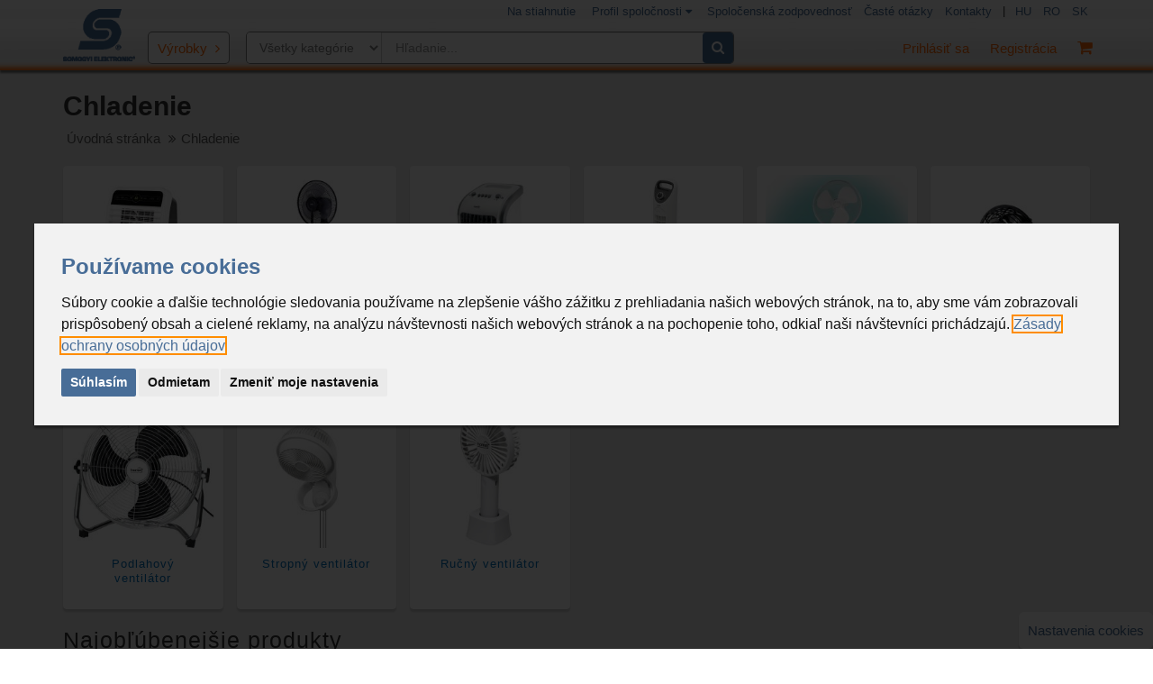

--- FILE ---
content_type: text/html; charset=UTF-8
request_url: https://velkoobchod.somogyi.sk/product-list-tiles/chladenie-482
body_size: 21867
content:
<!DOCTYPE HTML>
<html lang="hu">

<head>
    <title>Chladenie | Somogyi Elektronic Slovensko s.r.o..</title>
    <link href="https://velkoobchod.somogyi.sk/img/favicon.ico" rel="shortcut icon" />
    
        <meta content="text/html;charset=utf-8" http-equiv="Content-Type">
    <meta charset="UTF-8">
    <meta name="keywords" content="Chladenie,biela,farba,čierna,Stojanový ventilátor,Odsávací ventilátor,ovládačom,diaľkovým,časovač,Podlahový ventilátor,LH301,Odparovacia vložka do,Ventilátor s parou,Ochladzovač vzduchu s,stropný,LHP400D,Stĺpový ventilátor s,Ručný,Honeywell,Stolný USB ventilátor,Kovový stojanový ventilátor" />
    <meta name="description" content="Spoznajte naše novinky v kategórii Chladenie!">
    <meta name="author" content="Prosper Szoftverház Kft.">
    <meta name="viewport" content="width=device-width, initial-scale=1.0, maximum-scale=1.0, user-scalable=no">
    <meta name="facebook-domain-verification" content="gfavl5m03nrha8a3ashs5c9c5nyj1a" />
    
        
            <link rel="stylesheet" href="../assets/css/full-css.min.24ae71b6e37b.css">
	
        
            <script src="../assets/js/header_js.f4b043ece535.js"></script>
            
        

        <link rel="stylesheet" type="text/css" href="../assets/flipdown/css/all.min.css?v=1.0">
        
<script>
        var BASE_PATH = '../';
        
        var CART_ADD_ITEM = 1;
        var CART_REMOVE_ITEM = 2;
        var CART_MODIFY_QUANTITY = 3;
        var SAVE_PENDING_ORDERS = 4;
	var AJAX_CART_GET_ROUNDABLE_ITEMS = 5;
        var AJAX_CART_ROUND_UP_QUANTITY = 6;
        
        var PRODUCT_LIST_ORDER_PARAM_NAME = 'order';
        var PRODUCT_LIST_ITEMS_PER_PAGE_PARAM_NAME = 'items';
        
        var PRICE_SLIDER_MIN_VALUE = 0;
        var PRICE_SLIDER_MAX_VALUE = 500000;
        var PRICE_SLIDER_FROM_VALUE = 0;
        var PRICE_SLIDER_TO_VALUE = 500000;
        
        var PRODUCT_LIST_PRICE_FILTER_FROM_PARAM_NAME = 'price-from';
        var PRODUCT_LIST_PRICE_FILTER_TO_PARAM_NAME = 'price-to';
        
        var CART_CONTINUE_SHOPPING_LINK = '../pages/layout_tiles.php?back-to-shopping=yes';
        var CART_XLS_IMPORT_LINK = '../pages/order_xls_import.php';
        var CART_FINALIZE_ORDER_WITHOUT_CONFIRM_PARAM_NAME = 'finalize-order-no-confirm';
        
        var SEARCH_TERM_MIN_LENGTH = 3;
        var SEARCH_RESULT_PAGE = 'layout_tiles.php';
        var SEARCH_RESULT_PAGE_USER_FRIENDLY = 'product-list-tiles';
        
        var LOGGED_IN = '0';
        var CURRENCY = '&euro;';
        var LANGUAGE = 'sk';
        
        var AJAX_OPERATION_SUCCESS = '1';
        var AJAX_OPERATION_FAIL = '0';
        
        var PWD_EMPTY_BOTH = '1';
        var PWD_EMPTY = '2';
        var PWD_MISMATCH = '3';
        var PWD_MATCH = '4';
        
        var PWD_UNSECURE = '0';
        var PWD_SECURE = '1';
        
        var COOKIE_NAME_ACCEPT_COOKIE_POLICY = 'agree-cookie-policy';
        var COOKIE_EXPIRE_ACCEPT_COOKIE_POLICY = '180';
        
        var COOKIE_NEWS_HIDE = 'somogyi-webshop-news';
        
        var COOKIE_PRIZEGAME_POPUP_SHOWN_TODAY = 'somogyi-nyeremenyjatek-01-megjelenitve';
        var COOKIE_PRIZEGAME_REGISTRATED = 'somogyi-nyeremenyjatek-01-regisztralva';
        
        var I18N_ERROR = 'Chyba!';
        var I18N_MISSING_KEYWORDS = 'Prosím napíšte hľadaný výraz!';
        var I18N_MIN_SEARCH_LENGTH = 'Hľadaný výraz sa musí skladať aspoň z 3 znakov!';
        var I18N_MAIL_SEND_SUCCESS = 'Poslať odkaz';
        var I18N_MISSING_DATA_TITLE = 'Nevyplnené polia';
        var I18N_MISSING_NAME = 'Prosím, zadajte meno!';
        var I18N_MISSING_MAIL_ADDRESSE = 'Prosím, zadajte e-mail!';
        var I18N_MISSING_MESSAGE = 'Prosím, napíšte odkaz!';
        
        var ROUND_UP_BUTTON_TEXT = 'Prijatie';
        
        var ACTION_NEW = 0;
        var ACTION_UPDATE = 1;
        var ACTION_DELETE = 2;
        
        var PROFILE_PARTNER_ORDER_MAIL_MODIFY = 2;
        var PROFILE_PARTNER_BILLING_MAIL_MODIFY = 9;
        var PROFILE_PARTNER_LOGIN_MODIFY = 3;
        
        var PROFILE_BILLING_SHIPPING_FIELDS = {
            name: {billing: 'end-user-billing-name', shipping: 'end-user-shipping-name'},
            country: {billing: 'end-user-billing-country', shipping: 'end-user-shipping-country'},
            county: {billing: 'end-user-billing-county', shipping: 'end-user-shipping-county'},
            city: {billing: 'end-user-billing-city', shipping: 'end-user-shipping-city'},
            postcode: {billing: 'end-user-billing-postal-code', shipping: 'end-user-shipping-postal-code'},
            district: {billing: 'end-user-billing-district', shipping: 'end-user-shipping-district'},
            street: {billing: 'end-user-billing-street', shipping: 'end-user-shipping-street'},
            streetType: {billing: 'end-user-billing-street-type', shipping: 'end-user-shipping-street-type'},
            houseNumber: {billing: 'end-user-billing-house-number', shipping: 'end-user-shipping-house-number'},
            building: {billing: 'end-user-billing-building', shipping: 'end-user-shipping-building'},
            stairway: {billing: 'end-user-billing-stairway', shipping: 'end-user-shipping-stairway'},
            floor: {billing: 'end-user-billing-floor', shipping: 'end-user-shipping-floor'},
            door: {billing: 'end-user-billing-door', shipping: 'end-user-shipping-door'},
        }
    </script>
    <script type="application/ld+json">
    {
        "@context": "http://schema.org",
        "@type": "WebSite",
        "url": "https://www.somogyi.sk",
        "name": "Somogyi Elektronic webáruház",
        "copyrightHolder": {
            "@type":"Organization",
            "name":"Prosper Szoftverház Kft.",
            "address": {
                "@type": "PostalAddress",
                "addressCountry": "Hungary",
                "addressLocality": "Győr",
                "postalCode": "9022",
                "streetAddress": "Rákóczi Ferenc utca 36."
            },
            "email":"prosper@prosper.hu",
            "telephone":"+3696525205"
        },
        "provider":{
            "@type":"Organization",
            "name":"Somogyi Elektronic Slovensko s.r.o.",
            "address": {
                "@type": "PostalAddress",
                "addressCountry": "Slovakia",
                "addressLocality": "Komárno",
                "postalCode": "94501",
                "streetAddress": "ul. gen. Klapku 77"
            },
            "email":"somogyislovensko@somogyi.sk",
            "telephone":"+421 0 35 790 2400",
            "sameAs" : [
                "https://www.facebook.com/somogyiwebaruhaz"
              ]
        }
    }
    </script>

    <style>
    .termsfeed-com---nb .cc-nb-title {
        color: #486d97 !important;
    }
    .cc-cp-foot-save {
        background: #486d97 !important;
    }
    .termsfeed-com---pc-dialog input[type="checkbox"].cc-custom-checkbox:checked + label::before {
        background: #486d97 !important;
    }
    .termsfeed-com---palette-light .cc-nb-text a {
        color: #486d97 !important;
    }
    .termsfeed-com---pc-dialog {
        top: 50%;
        transform: translate(0%, -50%);
    }
    .cc-cp-body-content-entry-text a {
        color: #486d97 !important;
    }
    #termsfeed-com---nb {
        position: fixed;
        bottom: 0px;
        box-shadow: 0 3px 2px rgba(0,0,0,0.4) , 0 0 1px rgba(0,0,0,0.4);
	height: fit-content;
        top: 50%;
        transform: translateY(-50%);
    }
    .termsfeed-com---palette-light .cc-nb-okagree {
        background: #486d97 !important;
    }
    .cc-nb-reject {
        background-color: #eaeaea !important;
        color: #111 !important;
    }
    </style>

    <script type="text/javascript" charset="UTF-8"> 

    function getCookie(name) {
        let nameEQ = name + "=";
        let ca = document.cookie.split(';');
        for(var i=0;i < ca.length;i++) {
            var c = ca[i];
            while (c.charAt(0)==' ') c = c.substring(1,c.length);
            if (c.indexOf(nameEQ) == 0) return c.substring(nameEQ.length,c.length);
        }
        return null;
    }
    function eraseCookies() {   
	document.cookie = '_fbp=; domain='+'velkoobchod.somogyi.sk'+'; path=/; expires=Thu, 01 Jan 1970 00:00:01 GMT;';
        document.cookie = '_gat_gtag_UA_90422592_1=; domain='+'velkoobchod.somogyi.sk'+'; path=/; expires=Thu, 01 Jan 1970 00:00:01 GMT;';
        document.cookie = '_ga=; domain='+'velkoobchod.somogyi.sk'+'; path=/; expires=Thu, 01 Jan 1970 00:00:01 GMT;';
        document.cookie = '_gid=; domain='+'velkoobchod.somogyi.sk'+'; path=/; expires=Thu, 01 Jan 1970 00:00:01 GMT;';
        document.cookie = '_tt_enable_cookie=; domain='+'velkoobchod.somogyi.sk'+'; path=/; expires=Thu, 01 Jan 1970 00:00:01 GMT;';
        document.cookie = '_ttp=; domain='+'velkoobchod.somogyi.sk'+'; path=/; expires=Thu, 01 Jan 1970 00:00:01 GMT;';
    }
    
    let consentLevels = JSON.parse(decodeURIComponent(getCookie('cookie_consent_level')));
    if(consentLevels) {
        if(!consentLevels.tracking) {
            eraseCookies();
        }
    }
    </script>
    	 <!-- facebook-pixel -->
        <script type="text/plain" data-cookie-consent="tracking" >
            !function(f,b,e,v,n,t,s) {
                if(f.fbq)return;n=f.fbq=function(){n.callMethod?n.callMethod.apply(n,arguments):n.queue.push(arguments)};if(!f._fbq)f._fbq=n;n.push=n;n.loaded=!0;n.version='2.0';n.queue=[];t=b.createElement(e);t.async=!0;t.src=v;s=b.getElementsByTagName(e)[0];s.parentNode.insertBefore(t,s)
            }
            (window,document,'script','https://connect.facebook.net/en_US/fbevents.js');fbq('init', '418702508566470'); fbq('track', 'PageView');
        </script>
        <noscript><img height="1" width="1" src="https://www.facebook.com/tr?id=418702508566470&ev=PageView&noscript=1"/></noscript>
        <!-- end of facebook-pixel-->

	<!-- google-analytics -->
	<script>
        window.dataLayer = window.dataLayer || [];
        function gtag(){
                dataLayer.push(arguments);
        }
        gtag('consent', 'default', {
                'ad_storage': 'denied',
                'ad_user_data': 'denied',
                'ad_personalization': 'denied',
                'analytics_storage': 'denied'
        });
        </script>
	        <script async src="https://www.googletagmanager.com/gtag/js?id=G-G98FEHDFV1"></script>
        <script  >
          window.dataLayer = window.dataLayer || [];
          function gtag(){dataLayer.push(arguments);}
          gtag('js', new Date());
          gtag('config', 'G-G98FEHDFV1', { 'anonymize_ip': true, send_page_view: true });
        </script>
        <!-- end of google-analytics-->

        <!-- tiktok-analytics -->
        <script type="text/plain" data-cookie-consent="tracking" >
            !function (w, d, t) {
              w.TiktokAnalyticsObject=t;var ttq=w[t]=w[t]||[];ttq.methods=["page","track","identify","instances","debug","on","off","once","ready","alias","group","enableCookie","disableCookie"],ttq.setAndDefer=function(t,e){t[e]=function(){t.push([e].concat(Array.prototype.slice.call(arguments,0)))}};for(var i=0;i<ttq.methods.length;i++)ttq.setAndDefer(ttq,ttq.methods[i]);ttq.instance=function(t){for(var e=ttq._i[t]||[],n=0;n<ttq.methods.length;n++)ttq.setAndDefer(e,ttq.methods[n]);return e},ttq.load=function(e,n){var i="https://analytics.tiktok.com/i18n/pixel/events.js";ttq._i=ttq._i||{},ttq._i[e]=[],ttq._i[e]._u=i,ttq._t=ttq._t||{},ttq._t[e]=+new Date,ttq._o=ttq._o||{},ttq._o[e]=n||{};var o=document.createElement("script");o.type="text/javascript",o.async=!0,o.src=i+"?sdkid="+e+"&lib="+t;var a=document.getElementsByTagName("script")[0];a.parentNode.insertBefore(o,a)};
              ttq.load('CDB5B5JC77U1SA0SJBHG');
              ttq.page();
            }(window, document, 'ttq');
        </script>
        <!-- end of tiktok-analytics-->

    <script type="text/javascript" src="https://www.termsfeed.com/public/cookie-consent/4.1.0/cookie-consent.js" charset="UTF-8"></script>
<script type="text/javascript" charset="UTF-8">
        const language = "sk";
        const privacyPolicyLink = "https://velkoobchod.somogyi.sk/data/download/GDPR-SE-sk-2023-03-09.pdf";
        const websiteDomain = "";
    document.addEventListener('DOMContentLoaded', function () {
    cookieconsent.run({
        "notice_banner_type":"interstitial",
        "consent_type":"express",
        "palette":"light",
        "language":language,
        "page_load_consent_levels":["strictly-necessary"],
        "notice_banner_reject_button_hide":false,
        "preferences_center_close_button_hide":false,
        "page_refresh_confirmation_buttons":false,
        "website_privacy_policy_url":privacyPolicyLink,
        "website_name":websiteDomain,
        "notice_banner_insert_legal_urls": true,
        "callbacks": {
            "scripts_specific_loaded": (level) => {
                switch(level) {
                    case 'targeting':
                        gtag('consent', 'update', {
                            'ad_storage': 'granted',
                            'ad_user_data': 'granted',
                            'ad_personalization': 'granted',
                            'analytics_storage': 'granted'
                        });
                        break;
                }
            }
        },
        "callbacks_force": true
    });
    });
 </script>
                    
        <style>
        @font-face {
            font-family: 'AkkoLight';
            src: url("../assets/fonts/klima-oldalak/AkkoRoundedPro-Light.otf") format("opentype");
        }
    </style>
        
    
        <script type="text/javascript">
        function emailcim(elotag,domain)
        {
          var v1='a';
          var v2='hr';
          var v3='ef';
          var v4='ma';
          var v5='ilto';
          var v6=elotag+'@'+domain;
          document.write('<'+v1+' '+v2+v3+'="'+v4+v5+':'+v6+'">'+v6+'<'+'/' +v1+'>');
        }
    </script>
        
</head>
<body>
<div class="mfp-with-anim mfp-hide mfp-dialog mfp-dialog-manual clearfix" id="generalErrorPopup">
<h3 id="general-error-heading">Oops! Vyskytla sa neznáma chyba</h3>
<hr />
<p id="general-error-text">Ospravedlňujeme sa, ale vyskytla sa neznáma chyba. Stihanite si stránku znovu alebo skúste to neskôr.</p></div><div class="mfp-with-anim mfp-hide mfp-dialog  clearfix" id="nav-login-dialog">
<h3 class="widget-title">Prihlásenie</h3>
<p>Vitajte! Prihláste sa do svojho účtu!</p>
<hr />
<p style="color: red;">
    </p>
<form method="post" action="?">
    <input type="hidden" name="login_action" value="login">
    <div class="form-group">
	<label>Prihlasovacie meno</label>
        <input class="form-control" type="text" name="somogyi-webshop-user_LOGIN_NAME" />
    </div>
    <div class="form-group">
        <label>Heslo</label>
        <input class="form-control" type="password" name="login_password" />
    </div>
    <div class="checkbox">
        <label>
            <input class="i-check" type="checkbox" name="login_stayloggedin" value="1" />Zapamätať si prihlasovacie údaje        </label>
    </div>
    <input class="btn btn-primary" type="submit" value="Prihlásiť sa" />
</form>
<div class="gap gap-small"></div>
<p>Nemáte ešte vytvorený účet? <br /><br /> 1., Zaregistrujte sa ako <a href="https://www.somogyi.sk/pages/registration_end_user.php">súkromný kupujúci</a>, ak ste koncovým používateľom. <br /><br /> 2., <a href="https://velkoobchod.somogyi.sk/pages/registration_partner.php">Pošlite Žiadosť o registráciu obchodného partnera</a>, ak chcete naše produkty používať, predávať ako malo- alebo veľkoobchodník.</p>
<ul class="list-inline">
    <li><a href="#nav-pwd-dialog" class="popup-text">Zabudli ste svoje heslo?</a>
    </li>
</ul>
</div><div class="mfp-with-anim mfp-hide mfp-dialog mfp-dialog-manual clearfix" id="logoutPopup">
<h3>Odhlásenie</h3>
<hr />
<p>Určite sa chcete odhlásiť z účtu?</p>
<button id="btnApplyLogout" class="btn btn-primary">Odhlásenie</button>
<button id="btnCancelLogout" class="btn btn-default">Späť</button></div><div class="mfp-with-anim mfp-hide mfp-dialog  clearfix" id="nav-account-dialog">
<h3 class="widget-title">Registrácia</h3>
<hr />
<p>Nemáte ešte vytvorený účet? <br /><br /> 1., Zaregistrujte sa ako <a href="https://www.somogyi.sk/pages/registration_end_user.php">súkromný kupujúci</a>, ak ste koncovým používateľom. <br /><br /> 2., <a href="https://velkoobchod.somogyi.sk/pages/registration_partner.php">Pošlite Žiadosť o registráciu obchodného partnera</a>, ak chcete naše produkty používať, predávať ako malo- alebo veľkoobchodník.</p></div><div class="mfp-with-anim mfp-hide mfp-dialog  clearfix" id="nav-pwd-dialog">
<h3 class="widget-title">Zabudnuté heslo</h3>
<p>Zadajte svoju e-mailovú adresu a obratom Vám pošleme správu, pomocou ktorého môžete nastaviť nové heslo.</p>
<hr />
<!--form action="#"-->
    <div class="form-group">
        <label>Vaša e-mailová adresa</label>
        <input class="form-control" type="text" id="forgottenPasswordEmail" />
    </div>
    <div class="form-group" style="float: left">
        <button class="btn btn-primary" id="forgottenPasswordButton">Odoslať</button>
    </div>
<!--/form-->
</div><div class="mfp-with-anim mfp-hide mfp-dialog  clearfix" id="nav-sk-vf">
<div id="index_popup" class="close-btn-standard">
    <div class="text-left text-div">            
        <p>Potrebujete daňový doklad do účtovníctva? Zaregistrujte sa a objednajte</p>

        <a href="../pages/registration_partner.php">PRE FIRMU</a>
    </div>
</div>
</div><div class="mfp-with-anim mfp-hide mfp-dialog  clearfix" id="nav-sk-vf-billing">
<div id="index_popup" class="close-btn-standard">
    <div class="text-left text-div">            
        <p style="color: red; text-align: justify;">
            Vážený kupujúci!
        <br />
            Upozorňujeme Vás, že tovar objednávate z Maďarska a k Vašej objednávke bude vystavená faktúra od Somogyi Elektronic Kft (Maďarsko, 9027 Győr, Gesztenyefa út 3.) podľa zákona o účtovníctve v MR. Táto faktúra na Slovensku nie je účtovným, daňovým dokladom, keďže neobsahuje potrebné údaje!
        </p>

    </div>
</div>
</div><div class="mfp-with-anim mfp-hide mfp-dialog round-up-dialog clearfix" id="cart-round-up">
<style>
.round-up-dialog {
    max-width: 950px;
}
</style>
<p>Objednané množstvo nasledujúcich produktov sa blíži ku kartónovému množstvu, čo má za následok neporušené kartóny. Chcete ich množstvo zaokrúhliť nahor?</p>
<div class="table-responsive">
    <table class="table table-shopping-cart">
        <thead>
            <tr>
                <th>Výrobok</th>
                <th>Typ</th>
                <th>Názov výrobku</th>
                                <th>Netto cena</th>
                                <th>M.j.</th>
                <th>Jedn. balenia</th>
                <th>Exportný kartón</th>
                <th>Aktuálne množstvo</th>
                <th>Zaokrúhlené množstvo na exportný kartón</th>
                <th></th>
            </tr>
        </thead>
        <tbody id="roundable-items-container">
            <!-- Items will be dynamically inserted here via JavaScript -->
        </tbody>
    </table>
</div>
<hr />
<div class="text-right">
    <button id="btnProceedWithOrder" class="btn btn-primary">Zadanie objednávky bez zaokrúhľovania</button>
</div>
</div><script>
    SEARCH_RESULT_PAGE = 'layout_tiles.php';
</script>
    <div class="global-wrapper clearfix" id="global-wrapper">

<div class="navbar-bg">
    <div class="navbar-before mobile-hidden navbar-before-white">
        <div class="container">
            <div class="row">
                <div class="col-md-12">
                    <ul class="nav navbar-nav pull-right">
                                                <li><a href="../pages/user_downloads.php">Na stiahnutie</a></li>
			                                                <li>
			    <div class="navdropdown">
                                <button class="navdropbtn">Profil spoločnosti 
                                  <i class="fa fa-caret-down"></i>
                                </button>
                                <div class="navdropdown-content">
                                  <a target="_blank" href="../pages/interactive/somogyi-elektronic-sk-2025/">Listovateľný SK</a>
                                  <a target="_blank" href="https://youtu.be/I56t5zW8uUQ">Somogyi image video SK</a>
                                  <a target="_blank" href="/pages/interactive/somogyi-elektronic-en-2025/">Interactive EN</a>
                                  <a target="_blank" href="https://youtu.be/Uox98OQxALA">Somogyi image video EN</a>
                                </div>
                            </div>
		        </li>
                        <li><a href="../pages/social_responsibility_sk.php">Spoločenská zodpovednosť</a></li>
                                                <li><a href="../pages/faq_sk.php">Časté otázky</a></li>
                                                <li><a  href="../pages/contact_us.php">Kontakty</a></li>
                        <li>|</li>
                        	<li><a rel="alternate" href="https://www.somogyinagyker.hu/">HU</a></li>
	<li><a rel="alternate" href="https://www.somogyi.ro/">RO</a></li>
	<li><a rel="alternate" href="https://velkoobchod.somogyi.sk/">SK</a></li>
                    </ul>
                </div>
            </div>
        </div>
    </div>
    <nav id="mainNavbar" class="navbar navbar-default navbar-main-white navbar-pad-top navbar-first yamm">
        
        <div class="container">
            <div class="navbar-header hidden-xs hidden-sm">
                <a class="navbar-brand" href="../">
                    <img src="../img/logo.png" alt="Somogyi Elektronic Slovensko s.r.o.." title="Somogyi Elektronic Slovensko s.r.o.." />
                </a>
            </div>
            <ul class="nav navbar-nav navbar-right navbar-right-no-mar navbar-mob-item-left">
                <li class="visible-xs visible-sm logo-xs-sm">
                    <a class="navbar-brand" href="../" style="position: relative;margin: 0;">
                        <img src="../img/logo.png" alt="Somogyi Elektronic Kft." title="Somogyi Elektronic Kft.">
                    </a>
                </li>
                <li class="pull-right">
                    <div class="navbar-header">
                        <button class="navbar-toggle collapsed" type="button" data-toggle="collapse" data-target="#main-nav-collapse" area_expanded="false"><span class="sr-only">Main Menu</span><span class="icon-bar"></span><span class="icon-bar"></span><span class="icon-bar"></span>
                        </button>
                    </div>
                </li>
                                <li class="dropdown no-margin-mobile pull-right">
                    <a href="../pages/cart.php">
                        <span id="cart-amount-info"></span>
                        <i class="fa fa-shopping-cart"></i>
                        <span id="cart-quantity-info"></span>
                    </a>
                    <ul id="cart-dropdown-list" class="dropdown-menu dropdown-menu-shipping-cart">
                        <li class="dropdown-menu-shipping-cart-total-cost-container">
        <p class="dropdown-menu-shipping-cart-total">Váš košík je prázdny.</p>
        <a class="dropdown-menu-shipping-cart-checkout btn btn-primary" href="../pages/cart.php">Ďalej do košíka</a>
</li>                    </ul>
                </li>
		                                <li class="hidden-xs hidden-sm pull-right">
                    <a href="#nav-account-dialog" data-effect="mfp-move-from-top" class="popup-text"><span></span>Registrácia</a>
                </li>
                <li class="pull-right">
                    <a href="#nav-login-dialog" data-effect="mfp-move-from-top" class="popup-text">
                        <span></span>
                        <div class="hidden-xs hidden-sm">Prihlásiť sa</div>
                        <i class="fa fa-user hidden-md hidden-lg"></i>
                    </a>
                </li>
                                            </ul>
            <a id="yamm-menubar-opener" class="pull-left" data-toggle="collapse" href="#yamm-menubar" class="collapsed" aria-expanded="false">Výrobky</a>
            <form class="navbar-form navbar-left navbar-main-search navbar-main-search-category sk" role="search">            
                <select class="navbar-main-search-category-select">
                    	<option value="0">Všetky kategórie</option>
	<option value="490">Vykurovanie, Odvlhčovanie</option>
	<option value="768">Detektor dymu a požiaru</option>
	<option value="682">Vianočné dekoračné osvetlenie</option>
	<option value="659">Domáce spotrebiče</option>
	<option value="573">Zdravie, krása</option>
	<option value="525">Bytové doplnky</option>
	<option value="555">Elektrina</option>
	<option value="504">Osvetlenie</option>
	<option value="607">Zvuková technika</option>
	<option value="639">Audio-video doplnky</option>
	<option value="587">Meranie, nástroje, spájkovanie</option>
	<option value="631">Príslušenstvo do auta</option>
	<option value="729">Home Kids</option>
	<option value="548">Príslušenstvo k mobilom, adaptéry</option>
	<option value="554">Cestovný adaptér</option>
	<option value="482">Chladenie</option>
	<option value="807">Grilovanie</option>
	<option value="501">Odpudzovač hmyzu a hlodavcov</option>
                </select>
                <div class="form-group">
                    <input class="form-control" id="live-search-input" name="live-search-input" type="text" autocomplete="off" placeholder="Hľadanie..." value=""/>
                    <div class="search-result-product-list">
                        <ul>
                        </ul>
                    </div>
                </div>
                <a id="livesarchsubmit" class="fa fa-search navbar-main-search-submit" href="javascript:searchproduct()"></a>
            </form>
                    </div>
        <div class="container panel-collapse collapse" id="yamm-menubar">
    <nav class="navbar-inverse navbar-main yamm">
        <div class="collapse navbar-collapse navbar-collapse-no-pad" id="main-nav-collapse">
            <ul class="nav navbar-nav navbar-nav-lg">
                <li class="dropdown yamm-fw mobile-sub-menu hidden-md hidden-lg">
                    <a>Ďalšie možnosti</a>
                    <ul class="dropdown-menu">
                        <li class="yamm-content">
                            <div class="row row-eq-height row-col-border">
                                                                                                <a class="menu-item" href="../pages/user_downloads.php">Na stiahnutie</a>

				                                				<div class="menu-item navdropdown" style="width: 100%; margin-bottom: 15px;">
                                    <button class="navdropbtninheader">Profil spoločnosti 
                                      <i class="fa fa-caret-down"></i>
                                    </button>
                                    <div class="navdropdown-contentinheader">
					                                        <a target="_blank" href="https://youtu.be/I56t5zW8uUQ">Somogyi image video SK</a>
                                                                                    <a target="_blank" href="/pages/interactive/somogyi-elektronic-en/">Interactive EN</a>
                                            <a target="_blank" href="https://youtu.be/Uox98OQxALA">Somogyi image video EN</a>
                                                                            </div>
                                </div>
                                <a class="menu-item" href="../pages/social_responsibility_sk.php">Spoločenská zodpovednosť</a>
                                                                <a class="menu-item" href="../pages/faq_sk.php">Časté otázky</a>
				                                <a class="menu-item" href="../pages/contact_us.php">Kontakty</a>
                                <a class="menu-item" href="https://www.somogyinagyker.hu/">HU</a><a class="menu-item" href="https://www.somogyi.ro/">RO</a><a class="menu-item" href="https://velkoobchod.somogyi.sk/">SK</a>                            </div>
                        </li>
                    </ul>
                    <i class="drop-caret" data-toggle="dropdown" aria-expanded="false"></i>
                </li>
                <li class="dropdown yamm-fw">
                    <a class="font-ujdonsag without-arrow" href="../product-list-tiles/newproducts">
                        Novinky                    </a>
                </li>
                <li class="dropdown yamm-fw">
                    <a class="font-vegkiarusitas without-arrow" href="../product-list-tiles/vegkiarusitas">
                        Dopredaj                    </a>
                </li>
                <li class="dropdown yamm-fw">
                    <a class="" href="../product-list-tiles/vykurovanie-odvlhcovanie-490">
                        Vykurovanie, Odvlhčovanie                    </a>
                    <ul class="dropdown-menu">
                        <li class="yamm-content">
                            <div class="row title-row hidden-xs hidden-sm">
                                <div class="col-xs-12">
                                    <h5 class="dropdown-menu-category-title">Vykurovanie, Odvlhčovanie</h5>
                                </div>
                            </div>
                            <div class="row row-eq-height">
                                <div class="col-md-6">
                                    <a class="menu-item " href="../product-list-tiles/elektricky-krb-491">
                                        Elektrický&nbsp;krb                                    </a>
                                    <ul class="dropdown-menu-items-list">
                                    </ul>
                                    <a class="menu-item " href="../product-list-tiles/keramicky-ohrievac-492">
                                        Keramický&nbsp;ohrievač                                    </a>
                                    <ul class="dropdown-menu-items-list">
                                    </ul>
                                    <a class="menu-item " href="../product-list-tiles/infraziaric-ohrievac-vyhrievacia-vlozka-493">
                                        Infražiarič,&nbsp;ohrievač,&nbsp;vyhrievacia&nbsp;vložka                                    </a>
                                    <ul class="dropdown-menu-items-list">
                                    </ul>
                                    <a class="menu-item " href="../product-list-tiles/konvektor-elektricke-vykurovacie-teleso-ohrievac-494">
                                        Konvektor,&nbsp;elektrické&nbsp;vykurovacie&nbsp;teleso,&nbsp;ohrievač                                    </a>
                                    <ul class="dropdown-menu-items-list">
                                    </ul>
                                    <a class="menu-item " href="../product-list-tiles/olejovy-radiator-495">
                                        Olejový&nbsp;radiátor                                    </a>
                                    <ul class="dropdown-menu-items-list">
                                    </ul>
                                    <a class="menu-item " href="../product-list-tiles/teplovzdusny-ventilator-496">
                                        Teplovzdušný&nbsp;ventilátor                                    </a>
                                    <ul class="dropdown-menu-items-list">
                                    </ul>
                                    <a class="menu-item " href="../product-list-tiles/vysavac-na-popol-497">
                                        Vysávač&nbsp;na&nbsp;popol                                    </a>
                                    <ul class="dropdown-menu-items-list">
                                    </ul>
                                    <a class="menu-item " href="../product-list-tiles/termostat-zonovy-system-spinac-internetovy-modul-498">
                                        Termostat,&nbsp;zónový&nbsp;systém,&nbsp;spínač,&nbsp;internetový&nbsp;modul                                    </a>
                                    <ul class="dropdown-menu-items-list">
                                    </ul>
                                    <a class="menu-item " href="../product-list-tiles/elektricky-odvlhcovac-500">
                                        Elektrický&nbsp;odvlhčovač                                    </a>
                                    <ul class="dropdown-menu-items-list">
                                    </ul>
                                    <a class="menu-item " href="../product-list-tiles/zvlhcovac-714">
                                        Zvlhčovač                                    </a>
                                    <ul class="dropdown-menu-items-list">
                                    </ul>
                                    <a class="menu-item " href="../product-list-tiles/ohrievaci-koberec-826">
                                        Ohrievací&nbsp;koberec                                    </a>
                                    <ul class="dropdown-menu-items-list">
                                    </ul>
                                </div>
                            </div>
                            <img class="dropdown-menu-theme-image ll-data-src" src="/img/placeholder.png" data-src="../data/img/product_main_images/futes.jpg" alt="" title=""/>
                        </li>
                    </ul>
                    <i class="drop-caret" data-toggle="dropdown"></i>
                </li>
                <li class="dropdown yamm-fw">
                    <a class="" href="../product-list-tiles/detektor-dymu-a-poziaru-768">
                        Detektor dymu a požiaru                    </a>
                    <ul class="dropdown-menu">
                        <li class="yamm-content">
                            <div class="row title-row hidden-xs hidden-sm">
                                <div class="col-xs-12">
                                    <h5 class="dropdown-menu-category-title">Detektor dymu a požiaru</h5>
                                </div>
                            </div>
                            <div class="row row-eq-height">
                                <div class="col-md-6">
                                    <a class="menu-item " href="../product-list-tiles/detektor-pritomnosti-co-499">
                                        Detektor&nbsp;prítomnosti&nbsp;CO                                    </a>
                                    <ul class="dropdown-menu-items-list">
                                    </ul>
                                    <a class="menu-item " href="../product-list-tiles/detektor-dymu-poziaru-701">
                                        Detektor&nbsp;dymu,&nbsp;požiaru                                    </a>
                                    <ul class="dropdown-menu-items-list">
                                    </ul>
                                </div>
                            </div>
                            <img class="dropdown-menu-theme-image ll-data-src" src="/img/placeholder.png" data-src="../data/img/product_main_images/CO veszjelzok.jpg" alt="" title=""/>
                        </li>
                    </ul>
                    <i class="drop-caret" data-toggle="dropdown"></i>
                </li>
                <li class="dropdown yamm-fw">
                    <a class="" href="../product-list-tiles/vianocne-dekoracne-osvetlenie-682">
                        Vianočné dekoračné osvetlenie                    </a>
                    <ul class="dropdown-menu">
                        <li class="yamm-content">
                            <div class="row title-row hidden-xs hidden-sm">
                                <div class="col-xs-12">
                                    <h5 class="dropdown-menu-category-title">Vianočné dekoračné osvetlenie</h5>
                                </div>
                            </div>
                            <div class="row row-eq-height">
                                <div class="col-md-6">
                                    <a class="menu-item " href="../product-list-tiles/spojovatelna-adapterova-seria-683">
                                        Spojovateľná&nbsp;adaptérová&nbsp;séria                                    </a>
                                    <ul class="dropdown-menu-items-list">
                                    </ul>
                                    <a class="menu-item " href="../product-list-tiles/svietiaci-retazec-684">
                                        Svietiaci&nbsp;reťazec                                    </a>
                                    <ul class="dropdown-menu-items-list">
                                    </ul>
                                    <a class="menu-item " href="../product-list-tiles/svietiaci-retazec-s-dekoraciou-685">
                                        Svietiaci&nbsp;reťazec&nbsp;s&nbsp;dekoráciou                                    </a>
                                    <ul class="dropdown-menu-items-list">
                                    </ul>
                                    <a class="menu-item " href="../product-list-tiles/svetelny-zaves-687">
                                        Svetelný&nbsp;záves                                    </a>
                                    <ul class="dropdown-menu-items-list">
                                    </ul>
                                    <a class="menu-item " href="../product-list-tiles/svetelny-zaves-s-dekoraciou-688">
                                        Svetelný&nbsp;záves&nbsp;s&nbsp;dekoráciou                                    </a>
                                    <ul class="dropdown-menu-items-list">
                                    </ul>
                                    <a class="menu-item " href="../product-list-tiles/siet-689">
                                        Sieť                                    </a>
                                    <ul class="dropdown-menu-items-list">
                                    </ul>
                                    <a class="menu-item " href="../product-list-tiles/spojovatelne-retazce-690">
                                        Spojovateľné&nbsp;reťazce                                    </a>
                                    <ul class="dropdown-menu-items-list">
                                    </ul>
                                    <a class="menu-item " href="../product-list-tiles/dekoracna-rastlina-691">
                                        Dekoračná&nbsp;rastlina                                    </a>
                                    <ul class="dropdown-menu-items-list">
                                    </ul>
                                    <a class="menu-item " href="../product-list-tiles/dekoracia-do-okna-692">
                                        Dekorácia&nbsp;do&nbsp;okna                                    </a>
                                    <ul class="dropdown-menu-items-list">
                                    </ul>
                                    <a class="menu-item " href="../product-list-tiles/lampas-693">
                                        Lampáš                                    </a>
                                    <ul class="dropdown-menu-items-list">
                                    </ul>
                                    <a class="menu-item " href="../product-list-tiles/akrylove-figury-694">
                                        Akrylové&nbsp;figúry                                    </a>
                                    <ul class="dropdown-menu-items-list">
                                    </ul>
                                    <a class="menu-item " href="../product-list-tiles/dekoracia-695">
                                        Dekorácia                                    </a>
                                    <ul class="dropdown-menu-items-list">
                                    </ul>
                                    <a class="menu-item " href="../product-list-tiles/sviecka-696">
                                        Sviečka                                    </a>
                                    <ul class="dropdown-menu-items-list">
                                    </ul>
                                    <a class="menu-item " href="../product-list-tiles/tancujuca-hrajuca-figurka-697">
                                        Tancujúca,&nbsp;hrajúca&nbsp;figúrka                                    </a>
                                    <ul class="dropdown-menu-items-list">
                                    </ul>
                                    <a class="menu-item " href="../product-list-tiles/projektor-698">
                                        Projektor                                    </a>
                                    <ul class="dropdown-menu-items-list">
                                    </ul>
                                    <a class="menu-item all-category" href="../product-list-tiles/vianocne-dekoracne-osvetlenie-682">
                                        <br>Všetky&nbsp;kategórie <i class="fa fa-angle-right" aria-hidden="true"></i>                                    </a>
                                    <ul class="dropdown-menu-items-list">
                                    </ul>
                                </div>
                            </div>
                            <img class="dropdown-menu-theme-image ll-data-src" src="/img/placeholder.png" data-src="../data/img/product_main_images/kari.jpg" alt="" title=""/>
                        </li>
                    </ul>
                    <i class="drop-caret" data-toggle="dropdown"></i>
                </li>
                <li class="dropdown yamm-fw">
                    <a class="" href="../product-list-tiles/domace-spotrebice-659">
                        Domáce spotrebiče                    </a>
                    <ul class="dropdown-menu">
                        <li class="yamm-content">
                            <div class="row title-row hidden-xs hidden-sm">
                                <div class="col-xs-12">
                                    <h5 class="dropdown-menu-category-title">Domáce spotrebiče</h5>
                                </div>
                            </div>
                            <div class="row row-eq-height">
                                <div class="col-md-6">
                                    <a class="menu-item " href="../product-list-tiles/drvic-660">
                                        Drvič                                    </a>
                                    <ul class="dropdown-menu-items-list">
                                    </ul>
                                    <a class="menu-item " href="../product-list-tiles/susicka-potravin-661">
                                        Sušička&nbsp;potravín                                    </a>
                                    <ul class="dropdown-menu-items-list">
                                    </ul>
                                    <a class="menu-item " href="../product-list-tiles/miesic-662">
                                        Miesič                                    </a>
                                    <ul class="dropdown-menu-items-list">
                                    </ul>
                                    <a class="menu-item " href="../product-list-tiles/zvaracka-folii-664">
                                        Zváračka&nbsp;fólií                                    </a>
                                    <ul class="dropdown-menu-items-list">
                                    </ul>
                                    <a class="menu-item " href="../product-list-tiles/odstavovac-666">
                                        Odšťavovač                                    </a>
                                    <ul class="dropdown-menu-items-list">
                                    </ul>
                                    <a class="menu-item " href="../product-list-tiles/mlyncek-na-maso-667">
                                        Mlynček&nbsp;na&nbsp;mäso                                    </a>
                                    <ul class="dropdown-menu-items-list">
                                    </ul>
                                    <a class="menu-item " href="../product-list-tiles/hriankovac-668">
                                        Hriankovač                                    </a>
                                    <ul class="dropdown-menu-items-list">
                                    </ul>
                                    <a class="menu-item " href="../product-list-tiles/kuchynska-vaha-669">
                                        Kuchynská&nbsp;váha                                    </a>
                                    <ul class="dropdown-menu-items-list">
                                    </ul>
                                    <a class="menu-item " href="../product-list-tiles/mikrovlnna-rura-mini-rura-670">
                                        Mikrovlnná&nbsp;rúra,&nbsp;mini&nbsp;rúra                                    </a>
                                    <ul class="dropdown-menu-items-list">
                                    </ul>
                                    <a class="menu-item " href="../product-list-tiles/mixer-671">
                                        Mixér                                    </a>
                                    <ul class="dropdown-menu-items-list">
                                    </ul>
                                    <a class="menu-item " href="../product-list-tiles/friteza-elektricka-platnicka-672">
                                        Fritéza,&nbsp;elektrická&nbsp;platnička                                    </a>
                                    <ul class="dropdown-menu-items-list">
                                    </ul>
                                    <a class="menu-item " href="../product-list-tiles/kavovar-673">
                                        Kávovar                                    </a>
                                    <ul class="dropdown-menu-items-list">
                                    </ul>
                                    <a class="menu-item " href="../product-list-tiles/sendvicovac-waflovac-674">
                                        Sendvičovač,&nbsp;waflovač                                    </a>
                                    <ul class="dropdown-menu-items-list">
                                    </ul>
                                    <a class="menu-item " href="../product-list-tiles/mixer-mlyncek-675">
                                        Mixér,&nbsp;mlynček                                    </a>
                                    <ul class="dropdown-menu-items-list">
                                    </ul>
                                    <a class="menu-item " href="../product-list-tiles/univerzalny-kuchynsky-robot-676">
                                        Univerzálny&nbsp;kuchynský&nbsp;robot                                    </a>
                                    <ul class="dropdown-menu-items-list">
                                    </ul>
                                    <a class="menu-item all-category" href="../product-list-tiles/domace-spotrebice-659">
                                        <br>Všetky&nbsp;kategórie <i class="fa fa-angle-right" aria-hidden="true"></i>                                    </a>
                                    <ul class="dropdown-menu-items-list">
                                    </ul>
                                </div>
                            </div>
                            <img class="dropdown-menu-theme-image ll-data-src" src="/img/placeholder.png" data-src="../data/img/product_main_images/15_haztartasi_keszulek.jpg" alt="" title=""/>
                        </li>
                    </ul>
                    <i class="drop-caret" data-toggle="dropdown"></i>
                </li>
                <li class="dropdown yamm-fw">
                    <a class="" href="../product-list-tiles/zdravie-krasa-573">
                        Zdravie, krása                    </a>
                    <ul class="dropdown-menu">
                        <li class="yamm-content">
                            <div class="row title-row hidden-xs hidden-sm">
                                <div class="col-xs-12">
                                    <h5 class="dropdown-menu-category-title">Zdravie, krása</h5>
                                </div>
                            </div>
                            <div class="row row-eq-height">
                                <div class="col-md-6">
                                    <a class="menu-item " href="../product-list-tiles/fitnes-hodinky-575">
                                        Fitnes&nbsp;hodinky                                    </a>
                                    <ul class="dropdown-menu-items-list">
                                    </ul>
                                    <a class="menu-item " href="../product-list-tiles/sonda-na-alkohol-579">
                                        Sonda&nbsp;na&nbsp;alkohol                                    </a>
                                    <ul class="dropdown-menu-items-list">
                                    </ul>
                                    <a class="menu-item " href="../product-list-tiles/ph-tester-580">
                                        Ph-tester                                    </a>
                                    <ul class="dropdown-menu-items-list">
                                    </ul>
                                    <a class="menu-item " href="../product-list-tiles/solna-lampa-kahanec-581">
                                        Soľná&nbsp;lampa,&nbsp;kahanec                                    </a>
                                    <ul class="dropdown-menu-items-list">
                                    </ul>
                                    <a class="menu-item " href="../product-list-tiles/fen-na-vlasy-583">
                                        Fén&nbsp;na&nbsp;vlasy                                    </a>
                                    <ul class="dropdown-menu-items-list">
                                    </ul>
                                    <a class="menu-item " href="../product-list-tiles/osobna-vaha-584">
                                        Osobná&nbsp;váha                                    </a>
                                    <ul class="dropdown-menu-items-list">
                                    </ul>
                                    <a class="menu-item " href="../product-list-tiles/cisticka-vzduchu-586">
                                        Čistička&nbsp;vzduchu                                    </a>
                                    <ul class="dropdown-menu-items-list">
                                    </ul>
                                    <a class="menu-item " href="../product-list-tiles/zastrihavac-vlasov-strihac-brady-711">
                                        Zastrihávač&nbsp;vlasov,&nbsp;strihač&nbsp;brady                                    </a>
                                    <ul class="dropdown-menu-items-list">
                                    </ul>
                                    <a class="menu-item " href="../product-list-tiles/elektricka-zubna-kefka-713">
                                        Elektrická&nbsp;zubná&nbsp;kefka                                    </a>
                                    <ul class="dropdown-menu-items-list">
                                    </ul>
                                    <a class="menu-item " href="../product-list-tiles/elektricky-ohrievac-noh-prikrivka-771">
                                        Elektrický&nbsp;ohrievač&nbsp;nôh,&nbsp;prikrívka                                    </a>
                                    <ul class="dropdown-menu-items-list">
                                    </ul>
                                </div>
                            </div>
                            <img class="dropdown-menu-theme-image ll-data-src" src="/img/placeholder.png" data-src="../data/img/product_main_images/egeszseg-szepseg.jpg" alt="" title=""/>
                        </li>
                    </ul>
                    <i class="drop-caret" data-toggle="dropdown"></i>
                </li>
                <li class="dropdown yamm-fw">
                    <a class="" href="../product-list-tiles/bytove-doplnky-525">
                        Bytové doplnky                    </a>
                    <ul class="dropdown-menu">
                        <li class="yamm-content">
                            <div class="row title-row hidden-xs hidden-sm">
                                <div class="col-xs-12">
                                    <h5 class="dropdown-menu-category-title">Bytové doplnky</h5>
                                </div>
                            </div>
                            <div class="row row-eq-height">
                                <div class="col-md-6">
                                    <a class="menu-item " href="../product-list-tiles/poplasne-zariadenie-prislusenstvo-527">
                                        Poplašné&nbsp;zariadenie,&nbsp;príslušenstvo                                    </a>
                                    <ul class="dropdown-menu-items-list">
                                    </ul>
                                    <a class="menu-item " href="../product-list-tiles/signalizator-vstupu-poplasne-zariadenie-528">
                                        Signalizátor&nbsp;vstupu,&nbsp;poplašné&nbsp;zariadenie                                    </a>
                                    <ul class="dropdown-menu-items-list">
                                    </ul>
                                    <a class="menu-item " href="../product-list-tiles/hukacka-bzuciak-529">
                                        Húkačka,&nbsp;bzučiak                                    </a>
                                    <ul class="dropdown-menu-items-list">
                                    </ul>
                                    <a class="menu-item " href="../product-list-tiles/smart-kamera-726">
                                        Smart&nbsp;kamera                                    </a>
                                    <ul class="dropdown-menu-items-list">
                                    </ul>
                                    <a class="menu-item " href="../product-list-tiles/imitacia-bezpecnostnej-kamery-530">
                                        Imitácia&nbsp;bezpečnostnej&nbsp;kamery                                    </a>
                                    <ul class="dropdown-menu-items-list">
                                    </ul>
                                    <a class="menu-item " href="../product-list-tiles/video-vchodovy-telefon-532">
                                        Video&nbsp;vchodový&nbsp;telefón                                    </a>
                                    <ul class="dropdown-menu-items-list">
                                    </ul>
                                    <a class="menu-item " href="../product-list-tiles/audio-vchodovy-telefon-533">
                                        Audio&nbsp;vchodový&nbsp;telefón                                    </a>
                                    <ul class="dropdown-menu-items-list">
                                    </ul>
                                    <a class="menu-item " href="../product-list-tiles/zvoncek-535">
                                        Zvonček                                    </a>
                                    <ul class="dropdown-menu-items-list">
                                    </ul>
                                    <a class="menu-item " href="../product-list-tiles/meteorologicka-stanica-teplomer-537">
                                        Meteorologická&nbsp;stanica,&nbsp;teplomer                                    </a>
                                    <ul class="dropdown-menu-items-list">
                                    </ul>
                                    <a class="menu-item " href="../product-list-tiles/hodiny-538">
                                        Hodiny                                    </a>
                                    <ul class="dropdown-menu-items-list">
                                    </ul>
                                    <a class="menu-item " href="../product-list-tiles/dvb-t-prijimac-dvb-c-prijimac-539">
                                        DVB-T&nbsp;prijímač,&nbsp;DVB-C&nbsp;prijímač                                    </a>
                                    <ul class="dropdown-menu-items-list">
                                    </ul>
                                    <a class="menu-item " href="../product-list-tiles/antena-zosilnovac-k-antene-540">
                                        Anténa,&nbsp;zosilňovač&nbsp;k&nbsp;anténe                                    </a>
                                    <ul class="dropdown-menu-items-list">
                                    </ul>
                                    <a class="menu-item " href="../product-list-tiles/univerzalny-dialkovy-ovladac-541">
                                        Univerzálny&nbsp;diaľkový&nbsp;ovládač                                    </a>
                                    <ul class="dropdown-menu-items-list">
                                    </ul>
                                    <a class="menu-item " href="../product-list-tiles/nastenna-konzola-542">
                                        Nástenná&nbsp;konzola                                    </a>
                                    <ul class="dropdown-menu-items-list">
                                    </ul>
                                    <a class="menu-item " href="../product-list-tiles/nabijacka-akumulatorov-tester-baterii-544">
                                        Nabíjačka&nbsp;&nbsp;akumulátorov,&nbsp;tester&nbsp;batérií                                    </a>
                                    <ul class="dropdown-menu-items-list">
                                    </ul>
                                    <a class="menu-item all-category" href="../product-list-tiles/bytove-doplnky-525">
                                        <br>Všetky&nbsp;kategórie <i class="fa fa-angle-right" aria-hidden="true"></i>                                    </a>
                                    <ul class="dropdown-menu-items-list">
                                    </ul>
                                </div>
                            </div>
                            <img class="dropdown-menu-theme-image ll-data-src" src="/img/placeholder.png" data-src="../data/img/product_main_images/07_lakaskiegeszito.jpg" alt="" title=""/>
                        </li>
                    </ul>
                    <i class="drop-caret" data-toggle="dropdown"></i>
                </li>
                <li class="dropdown yamm-fw">
                    <a class="" href="../product-list-tiles/elektrina-555">
                        Elektrina                    </a>
                    <ul class="dropdown-menu">
                        <li class="yamm-content">
                            <div class="row title-row hidden-xs hidden-sm">
                                <div class="col-xs-12">
                                    <h5 class="dropdown-menu-category-title">Elektrina</h5>
                                </div>
                            </div>
                            <div class="row row-eq-height">
                                <div class="col-md-6">
                                    <a class="menu-item " href="../product-list-tiles/vonkajsi-predlzovaci-privod-rozbocovac-557">
                                        Vonkajší&nbsp;predlžovací&nbsp;prívod,&nbsp;rozbočovač                                    </a>
                                    <ul class="dropdown-menu-items-list">
                                    </ul>
                                    <a class="menu-item " href="../product-list-tiles/predlzovaci-privod-spojka-558">
                                        Predlžovací&nbsp;prívod,&nbsp;spojka                                    </a>
                                    <ul class="dropdown-menu-items-list">
                                    </ul>
                                    <a class="menu-item " href="../product-list-tiles/zasuvka-rozbocovac-561">
                                        Zásuvka,&nbsp;rozbočovač                                    </a>
                                    <ul class="dropdown-menu-items-list">
                                    </ul>
                                    <a class="menu-item " href="../product-list-tiles/montovatelna-zastrcka-zasuvka-detska-poistka-do-zasuvky-562">
                                        Montovateľná&nbsp;zástrčka&nbsp;/&nbsp;zásuvka,&nbsp;&nbsp;detská&nbsp;poistka&nbsp;do&nbsp;zásuvky                                    </a>
                                    <ul class="dropdown-menu-items-list">
                                    </ul>
                                    <a class="menu-item " href="../product-list-tiles/sietovy-kabel-pripojka-649">
                                        Sieťový&nbsp;kábel,&nbsp;prípojka                                    </a>
                                    <ul class="dropdown-menu-items-list">
                                    </ul>
                                    <a class="menu-item " href="../product-list-tiles/zasuvka-s-dialkovym-ovladanim-563">
                                        Zásuvka&nbsp;s&nbsp;diaľkovým&nbsp;ovládaním                                    </a>
                                    <ul class="dropdown-menu-items-list">
                                    </ul>
                                    <a class="menu-item " href="../product-list-tiles/predlzovaci-kabel-na-bubne-s-francuzskou-zasuvkou-564">
                                        Predlžovací&nbsp;kábel&nbsp;na&nbsp;bubne&nbsp;s&nbsp;francúzskou&nbsp;zásuvkou                                    </a>
                                    <ul class="dropdown-menu-items-list">
                                    </ul>
                                    <a class="menu-item " href="../product-list-tiles/sietovy-predlzovaci-privod-s-francuzskou-zasuvkou-rozbocovac-zasuvka-565">
                                        Sieťový&nbsp;predlžovací&nbsp;prívod&nbsp;s&nbsp;francúzskou&nbsp;zásuvkou,&nbsp;rozbočovač,&nbsp;zásuvka                                    </a>
                                    <ul class="dropdown-menu-items-list">
                                    </ul>
                                    <a class="menu-item " href="../product-list-tiles/casove-spinace-dialkovo-ovladane-zasuvky-s-francuzskou-zasuvkou-567">
                                        Časové&nbsp;spínače,&nbsp;diaľkovo&nbsp;ovládané&nbsp;zásuvky&nbsp;s&nbsp;francúzskou&nbsp;zásuvkou                                    </a>
                                    <ul class="dropdown-menu-items-list">
                                    </ul>
                                    <a class="menu-item " href="../product-list-tiles/spinac-osvetlenia-zasuvka-570">
                                        Spínač&nbsp;osvetlenia,&nbsp;zásuvka                                    </a>
                                    <ul class="dropdown-menu-items-list">
                                    </ul>
                                    <a class="menu-item " href="../product-list-tiles/elektroinstalacia-571">
                                        Elektroinštalácia                                    </a>
                                    <ul class="dropdown-menu-items-list">
                                    </ul>
                                    <a class="menu-item " href="../product-list-tiles/merac-spotreby-572">
                                        Merač&nbsp;spotreby                                    </a>
                                    <ul class="dropdown-menu-items-list">
                                    </ul>
                                    <a class="menu-item " href="../product-list-tiles/stabilizator-napatia-747">
                                        Stabilizátor&nbsp;napätia                                    </a>
                                    <ul class="dropdown-menu-items-list">
                                    </ul>
                                    <a class="menu-item " href="../product-list-tiles/rozbocovac-559">
                                        Rozbočovač                                    </a>
                                    <ul class="dropdown-menu-items-list">
                                    </ul>
                                </div>
                            </div>
                            <img class="dropdown-menu-theme-image ll-data-src" src="/img/placeholder.png" data-src="../data/img/product_main_images/villamosag.jpg" alt="" title=""/>
                        </li>
                    </ul>
                    <i class="drop-caret" data-toggle="dropdown"></i>
                </li>
                <li class="dropdown yamm-fw">
                    <a class="" href="../product-list-tiles/osvetlenie-504">
                        Osvetlenie                    </a>
                    <ul class="dropdown-menu">
                        <li class="yamm-content">
                            <div class="row title-row hidden-xs hidden-sm">
                                <div class="col-xs-12">
                                    <h5 class="dropdown-menu-category-title">Osvetlenie</h5>
                                </div>
                            </div>
                            <div class="row row-eq-height">
                                <div class="col-md-6">
                                    <a class="menu-item " href="../product-list-tiles/led-zdroj-svetla-kompaktna-ziarovka-halogenova-ziarovka-524">
                                        LED&nbsp;zdroj&nbsp;svetla,&nbsp;kompaktná&nbsp;žiarovka,&nbsp;halogénová&nbsp;žiarovka                                    </a>
                                    <ul class="dropdown-menu-items-list">
                                    </ul>
                                    <a class="menu-item " href="../product-list-tiles/solarne-osvetlenie-505">
                                        Solárne&nbsp;osvetlenie                                    </a>
                                    <ul class="dropdown-menu-items-list">
                                    </ul>
                                    <a class="menu-item " href="../product-list-tiles/dekoracne-osvetlenie-506">
                                        Dekoračné&nbsp;osvetlenie                                    </a>
                                    <ul class="dropdown-menu-items-list">
                                    </ul>
                                    <a class="menu-item " href="../product-list-tiles/naladove-osvetlenie-507">
                                        Náladové&nbsp;osvetlenie                                    </a>
                                    <ul class="dropdown-menu-items-list">
                                    </ul>
                                    <a class="menu-item " href="../product-list-tiles/svietidlo-so-senzorom-pohybu-pozicne-svietidlo-509">
                                        Svietidlo&nbsp;so&nbsp;senzorom&nbsp;pohybu,&nbsp;pozičné&nbsp;svietidlo                                    </a>
                                    <ul class="dropdown-menu-items-list">
                                    </ul>
                                    <a class="menu-item " href="../product-list-tiles/kempingove-svietidlo-510">
                                        Kempingové&nbsp;svietidlo                                    </a>
                                    <ul class="dropdown-menu-items-list">
                                    </ul>
                                    <a class="menu-item " href="../product-list-tiles/rucne-svietidlo-511">
                                        Ručné&nbsp;svietidlo                                    </a>
                                    <ul class="dropdown-menu-items-list">
                                    </ul>
                                    <a class="menu-item " href="../product-list-tiles/osvetlenie-do-nabytku-usb-svietidlo-nabijatelne-rucne-svietidlo-512">
                                        Osvetlenie&nbsp;do&nbsp;nábytku,&nbsp;USB&nbsp;svietidlo,&nbsp;nabíjateľné&nbsp;ručné&nbsp;svietidlo                                    </a>
                                    <ul class="dropdown-menu-items-list">
                                    </ul>
                                    <a class="menu-item " href="../product-list-tiles/nebo-761">
                                        NEBO                                    </a>
                                    <ul class="dropdown-menu-items-list">
                                    </ul>
                                    <a class="menu-item " href="../product-list-tiles/svietidlo-na-siltovku-celovka-513">
                                        Svietidlo&nbsp;na&nbsp;šiltovku,&nbsp;čelovka                                    </a>
                                    <ul class="dropdown-menu-items-list">
                                    </ul>
                                    <a class="menu-item " href="../product-list-tiles/svietidlo-na-bicykel-514">
                                        Svietidlo&nbsp;na&nbsp;bicykel                                    </a>
                                    <ul class="dropdown-menu-items-list">
                                    </ul>
                                    <a class="menu-item " href="../product-list-tiles/montazne-svietidlo-515">
                                        Montážne&nbsp;svietidlo                                    </a>
                                    <ul class="dropdown-menu-items-list">
                                    </ul>
                                    <a class="menu-item " href="../product-list-tiles/svietidlo-s-lupou-516">
                                        Svietidlo&nbsp;s&nbsp;lupou                                    </a>
                                    <ul class="dropdown-menu-items-list">
                                    </ul>
                                    <a class="menu-item " href="../product-list-tiles/reflektor-senzor-pohybu-517">
                                        Reflektor,&nbsp;senzor&nbsp;pohybu                                    </a>
                                    <ul class="dropdown-menu-items-list">
                                    </ul>
                                    <a class="menu-item " href="../product-list-tiles/stropne-svietidlo-nastenne-svietidlo-518">
                                        Stropné&nbsp;svietidlo,&nbsp;nástenné&nbsp;svietidlo                                    </a>
                                    <ul class="dropdown-menu-items-list">
                                    </ul>
                                    <a class="menu-item all-category" href="../product-list-tiles/osvetlenie-504">
                                        <br>Všetky&nbsp;kategórie <i class="fa fa-angle-right" aria-hidden="true"></i>                                    </a>
                                    <ul class="dropdown-menu-items-list">
                                    </ul>
                                </div>
                            </div>
                            <img class="dropdown-menu-theme-image ll-data-src" src="/img/placeholder.png" data-src="../data/img/product_main_images/vilagitas temakor kepe.jpg" alt="" title=""/>
                        </li>
                    </ul>
                    <i class="drop-caret" data-toggle="dropdown"></i>
                </li>
                <li class="dropdown yamm-fw">
                    <a class="" href="../product-list-tiles/zvukova-technika-607">
                        Zvuková technika                    </a>
                    <ul class="dropdown-menu">
                        <li class="yamm-content">
                            <div class="row title-row hidden-xs hidden-sm">
                                <div class="col-xs-12">
                                    <h5 class="dropdown-menu-category-title">Zvuková technika</h5>
                                </div>
                            </div>
                            <div class="row row-eq-height">
                                <div class="col-md-6">
                                    <a class="menu-item " href="../product-list-tiles/autoradio-a-prehravac-hudby-608">
                                        Autorádio&nbsp;a&nbsp;prehrávač&nbsp;hudby                                    </a>
                                    <ul class="dropdown-menu-items-list">
                                    </ul>
                                    <a class="menu-item " href="../product-list-tiles/fm-modulator-bezdrotove-bt-spojenie-610">
                                        FM&nbsp;modulátor,&nbsp;bezdrôtové&nbsp;BT&nbsp;spojenie                                    </a>
                                    <ul class="dropdown-menu-items-list">
                                    </ul>
                                    <a class="menu-item " href="../product-list-tiles/videotechnika-do-auta-611">
                                        Videotechnika&nbsp;do&nbsp;auta                                    </a>
                                    <ul class="dropdown-menu-items-list">
                                    </ul>
                                    <a class="menu-item " href="../product-list-tiles/subwoofer-subwoofer-tuba-612">
                                        Subwoofer,&nbsp;subwoofer&nbsp;tuba                                    </a>
                                    <ul class="dropdown-menu-items-list">
                                    </ul>
                                    <a class="menu-item " href="../product-list-tiles/autoreproduktor-613">
                                        Autoreproduktor                                    </a>
                                    <ul class="dropdown-menu-items-list">
                                    </ul>
                                    <a class="menu-item " href="../product-list-tiles/prislusenstvo-k-auto-hi-fi-614">
                                        Príslušenstvo&nbsp;k&nbsp;auto&nbsp;hi-fi                                    </a>
                                    <ul class="dropdown-menu-items-list">
                                    </ul>
                                    <a class="menu-item " href="../product-list-tiles/radio-615">
                                        Rádio                                    </a>
                                    <ul class="dropdown-menu-items-list">
                                    </ul>
                                    <a class="menu-item " href="../product-list-tiles/reprobox-616">
                                        Reprobox                                    </a>
                                    <ul class="dropdown-menu-items-list">
                                    </ul>
                                    <a class="menu-item " href="../product-list-tiles/hifi-stredobasovy-basovy-sirokopasmovy-reproduktor-617">
                                        Hifi&nbsp;stredobasový,&nbsp;basový,&nbsp;širokopásmový&nbsp;reproduktor                                    </a>
                                    <ul class="dropdown-menu-items-list">
                                    </ul>
                                    <a class="menu-item " href="../product-list-tiles/prenosny-multimedialny-reproduktor-618">
                                        Prenosný&nbsp;multimediálny&nbsp;reproduktor                                    </a>
                                    <ul class="dropdown-menu-items-list">
                                    </ul>
                                    <a class="menu-item " href="../product-list-tiles/multimedialny-orchestrovy-reprobox-619">
                                        Multimediálny&nbsp;/&nbsp;orchestrový&nbsp;reprobox                                    </a>
                                    <ul class="dropdown-menu-items-list">
                                    </ul>
                                    <a class="menu-item " href="../product-list-tiles/basovy-reproduktor-620">
                                        Basový&nbsp;reproduktor                                    </a>
                                    <ul class="dropdown-menu-items-list">
                                    </ul>
                                    <a class="menu-item " href="../product-list-tiles/vyskovy-reproduktor-621">
                                        Výškový&nbsp;reproduktor                                    </a>
                                    <ul class="dropdown-menu-items-list">
                                    </ul>
                                    <a class="menu-item " href="../product-list-tiles/mixazny-zosilnovac-622">
                                        Mixážny&nbsp;zosilňovač                                    </a>
                                    <ul class="dropdown-menu-items-list">
                                    </ul>
                                    <a class="menu-item " href="../product-list-tiles/specialny-reproduktor-reprobox-623">
                                        Špeciálny&nbsp;reproduktor,&nbsp;reprobox                                    </a>
                                    <ul class="dropdown-menu-items-list">
                                    </ul>
                                    <a class="menu-item all-category" href="../product-list-tiles/zvukova-technika-607">
                                        <br>Všetky&nbsp;kategórie <i class="fa fa-angle-right" aria-hidden="true"></i>                                    </a>
                                    <ul class="dropdown-menu-items-list">
                                    </ul>
                                </div>
                            </div>
                            <img class="dropdown-menu-theme-image ll-data-src" src="/img/placeholder.png" data-src="../data/img/product_main_images/06568.jpg" alt="" title=""/>
                        </li>
                    </ul>
                    <i class="drop-caret" data-toggle="dropdown"></i>
                </li>
                <li class="dropdown yamm-fw">
                    <a class="" href="../product-list-tiles/audio-video-doplnky-639">
                        Audio-video doplnky                    </a>
                    <ul class="dropdown-menu">
                        <li class="yamm-content">
                            <div class="row title-row hidden-xs hidden-sm">
                                <div class="col-xs-12">
                                    <h5 class="dropdown-menu-category-title">Audio-video doplnky</h5>
                                </div>
                            </div>
                            <div class="row row-eq-height">
                                <div class="col-md-6">
                                    <a class="menu-item " href="../product-list-tiles/audio-prevodnik-640">
                                        Audio&nbsp;prevodník                                    </a>
                                    <ul class="dropdown-menu-items-list">
                                    </ul>
                                    <a class="menu-item " href="../product-list-tiles/hdmi-kabel-hdmi-prepinac-a-a-v-kabel-641">
                                        HDMI&nbsp;kábel,&nbsp;HDMI&nbsp;prepínač&nbsp;a&nbsp;a/v&nbsp;kábel                                    </a>
                                    <ul class="dropdown-menu-items-list">
                                    </ul>
                                    <a class="menu-item " href="../product-list-tiles/audio-koaxialny-pripojovaci-kabel-642">
                                        Audio&nbsp;/&nbsp;koaxiálny&nbsp;pripojovací&nbsp;kábel                                    </a>
                                    <ul class="dropdown-menu-items-list">
                                    </ul>
                                    <a class="menu-item " href="../product-list-tiles/audio-redukcia-643">
                                        Audio&nbsp;redukcia                                    </a>
                                    <ul class="dropdown-menu-items-list">
                                    </ul>
                                    <a class="menu-item " href="../product-list-tiles/audio-a-video-pripojka-644">
                                        Audio&nbsp;a&nbsp;video&nbsp;prípojka                                    </a>
                                    <ul class="dropdown-menu-items-list">
                                    </ul>
                                    <a class="menu-item " href="../product-list-tiles/audiokabel-646">
                                        Audiokábel                                    </a>
                                    <ul class="dropdown-menu-items-list">
                                    </ul>
                                    <a class="menu-item " href="../product-list-tiles/koaxialny-kabel-647">
                                        Koaxiálny&nbsp;kábel                                    </a>
                                    <ul class="dropdown-menu-items-list">
                                    </ul>
                                    <a class="menu-item " href="../product-list-tiles/koaxialna-pripojka-rozbocovac-f-pripojka-648">
                                        Koaxiálna&nbsp;prípojka&nbsp;/rozbočovač,&nbsp;f&nbsp;prípojka                                    </a>
                                    <ul class="dropdown-menu-items-list">
                                    </ul>
                                    <a class="menu-item " href="../product-list-tiles/napajacia-vidlica-akumulatorove-klieste-krokosvorka-radova-svorka-pripojka-baterie-650">
                                        Napájacia&nbsp;vidlica,&nbsp;akumulátorové&nbsp;kliešte,&nbsp;krokosvorka,&nbsp;radová&nbsp;svorka,&nbsp;prípojka&nbsp;batérie                                    </a>
                                    <ul class="dropdown-menu-items-list">
                                    </ul>
                                    <a class="menu-item " href="../product-list-tiles/svorka-bez-izolacie-651">
                                        Svorka&nbsp;bez&nbsp;izolácie                                    </a>
                                    <ul class="dropdown-menu-items-list">
                                    </ul>
                                    <a class="menu-item " href="../product-list-tiles/objimka-poistky-652">
                                        Objímka&nbsp;poistky                                    </a>
                                    <ul class="dropdown-menu-items-list">
                                    </ul>
                                    <a class="menu-item " href="../product-list-tiles/poistka-653">
                                        Poistka                                    </a>
                                    <ul class="dropdown-menu-items-list">
                                    </ul>
                                    <a class="menu-item " href="../product-list-tiles/spinac-tlacidlo-654">
                                        Spínač,&nbsp;tlačidlo                                    </a>
                                    <ul class="dropdown-menu-items-list">
                                    </ul>
                                    <a class="menu-item " href="../product-list-tiles/telefonny-kabel-655">
                                        Telefónny&nbsp;kábel                                    </a>
                                    <ul class="dropdown-menu-items-list">
                                    </ul>
                                    <a class="menu-item " href="../product-list-tiles/telefonny-kabel-s-konektorom-656">
                                        Telefónny&nbsp;kábel&nbsp;s&nbsp;konektorom                                    </a>
                                    <ul class="dropdown-menu-items-list">
                                    </ul>
                                    <a class="menu-item all-category" href="../product-list-tiles/audio-video-doplnky-639">
                                        <br>Všetky&nbsp;kategórie <i class="fa fa-angle-right" aria-hidden="true"></i>                                    </a>
                                    <ul class="dropdown-menu-items-list">
                                    </ul>
                                </div>
                            </div>
                            <img class="dropdown-menu-theme-image ll-data-src" src="/img/placeholder.png" data-src="../data/img/product_main_images/audio-video.jpg" alt="" title=""/>
                        </li>
                    </ul>
                    <i class="drop-caret" data-toggle="dropdown"></i>
                </li>
                <li class="dropdown yamm-fw">
                    <a class="" href="../product-list-tiles/meranie-nastroje-spajkovanie-587">
                        Meranie, nástroje, spájkovanie                    </a>
                    <ul class="dropdown-menu">
                        <li class="yamm-content">
                            <div class="row title-row hidden-xs hidden-sm">
                                <div class="col-xs-12">
                                    <h5 class="dropdown-menu-category-title">Meranie, nástroje, spájkovanie</h5>
                                </div>
                            </div>
                            <div class="row row-eq-height">
                                <div class="col-md-6">
                                    <a class="menu-item " href="../product-list-tiles/multimeter-588">
                                        Multimeter                                    </a>
                                    <ul class="dropdown-menu-items-list">
                                    </ul>
                                    <a class="menu-item " href="../product-list-tiles/meracie-hroty-589">
                                        Meracie&nbsp;hroty                                    </a>
                                    <ul class="dropdown-menu-items-list">
                                    </ul>
                                    <a class="menu-item " href="../product-list-tiles/multifunkcny-hladac-skusacka-faz-590">
                                        Multifunkčný&nbsp;hľadač,&nbsp;skúšačka&nbsp;fáz                                    </a>
                                    <ul class="dropdown-menu-items-list">
                                    </ul>
                                    <a class="menu-item " href="../product-list-tiles/zvinovaci-meter-591">
                                        Zvinovací&nbsp;meter                                    </a>
                                    <ul class="dropdown-menu-items-list">
                                    </ul>
                                    <a class="menu-item " href="../product-list-tiles/bananikova-pripojka-592">
                                        Banániková&nbsp;prípojka                                    </a>
                                    <ul class="dropdown-menu-items-list">
                                    </ul>
                                    <a class="menu-item " href="../product-list-tiles/elektricka-spajkovacia-stanica-prislusenstvo-593">
                                        Elektrická&nbsp;spájkovacia&nbsp;stanica,&nbsp;príslušenstvo                                    </a>
                                    <ul class="dropdown-menu-items-list">
                                    </ul>
                                    <a class="menu-item " href="../product-list-tiles/elektricka-spajkovacka-plynova-spajkovacka-spajkovacia-pistol-594">
                                        Elektrická&nbsp;spájkovačka,&nbsp;plynová&nbsp;spájkovačka,&nbsp;spájkovacia&nbsp;pištoľ                                    </a>
                                    <ul class="dropdown-menu-items-list">
                                    </ul>
                                    <a class="menu-item " href="../product-list-tiles/odsavac-cinu-595">
                                        Odsávač&nbsp;cínu                                    </a>
                                    <ul class="dropdown-menu-items-list">
                                    </ul>
                                    <a class="menu-item " href="../product-list-tiles/cin-pomocny-material-596">
                                        Cín,&nbsp;pomocný&nbsp;materiál                                    </a>
                                    <ul class="dropdown-menu-items-list">
                                    </ul>
                                    <a class="menu-item " href="../product-list-tiles/lepiaca-pistol-lepiaca-tycinka-597">
                                        Lepiaca&nbsp;pištoľ,&nbsp;lepiaca&nbsp;tyčinka                                    </a>
                                    <ul class="dropdown-menu-items-list">
                                    </ul>
                                    <a class="menu-item " href="../product-list-tiles/univerzalny-odlamovaci-noz-598">
                                        Univerzálny&nbsp;odlamovací&nbsp;nôž                                    </a>
                                    <ul class="dropdown-menu-items-list">
                                    </ul>
                                    <a class="menu-item " href="../product-list-tiles/klieste-599">
                                        Kliešte                                    </a>
                                    <ul class="dropdown-menu-items-list">
                                    </ul>
                                    <a class="menu-item " href="../product-list-tiles/sada-skrutkovacov-a-naradia-600">
                                        Sada&nbsp;skrutkovačov&nbsp;a&nbsp;náradia                                    </a>
                                    <ul class="dropdown-menu-items-list">
                                    </ul>
                                    <a class="menu-item " href="../product-list-tiles/nie-je-uvedeny-nazov-kategorie-vyrobku-834">
                                        Nie&nbsp;je&nbsp;uvedený&nbsp;názov&nbsp;kategórie&nbsp;výrobku!                                    </a>
                                    <ul class="dropdown-menu-items-list">
                                    </ul>
                                    <a class="menu-item " href="../product-list-tiles/nie-je-uvedeny-nazov-kategorie-vyrobku-835">
                                        Nie&nbsp;je&nbsp;uvedený&nbsp;názov&nbsp;kategórie&nbsp;výrobku!                                    </a>
                                    <ul class="dropdown-menu-items-list">
                                    </ul>
                                    <a class="menu-item all-category" href="../product-list-tiles/meranie-nastroje-spajkovanie-587">
                                        <br>Všetky&nbsp;kategórie <i class="fa fa-angle-right" aria-hidden="true"></i>                                    </a>
                                    <ul class="dropdown-menu-items-list">
                                    </ul>
                                </div>
                            </div>
                            <img class="dropdown-menu-theme-image ll-data-src" src="/img/placeholder.png" data-src="../data/img/product_main_images/meres-szerszam.jpg" alt="" title=""/>
                        </li>
                    </ul>
                    <i class="drop-caret" data-toggle="dropdown"></i>
                </li>
                <li class="dropdown yamm-fw">
                    <a class="" href="../product-list-tiles/prislusenstvo-do-auta-631">
                        Príslušenstvo do auta                    </a>
                    <ul class="dropdown-menu">
                        <li class="yamm-content">
                            <div class="row title-row hidden-xs hidden-sm">
                                <div class="col-xs-12">
                                    <h5 class="dropdown-menu-category-title">Príslušenstvo do auta</h5>
                                </div>
                            </div>
                            <div class="row row-eq-height">
                                <div class="col-md-6">
                                    <a class="menu-item " href="../product-list-tiles/menic-napatia-nabijacka-akumulatora-632">
                                        Menič&nbsp;napätia,&nbsp;nabíjačka&nbsp;akumulátora                                    </a>
                                    <ul class="dropdown-menu-items-list">
                                    </ul>
                                    <a class="menu-item " href="../product-list-tiles/elektricka-pripojka-633">
                                        Elektrická&nbsp;prípojka                                    </a>
                                    <ul class="dropdown-menu-items-list">
                                    </ul>
                                    <a class="menu-item " href="../product-list-tiles/antena-predlzovaci-kabel-k-autoantene-634">
                                        Anténa,&nbsp;predlžovací&nbsp;kábel&nbsp;k&nbsp;autoanténe                                    </a>
                                    <ul class="dropdown-menu-items-list">
                                    </ul>
                                    <a class="menu-item " href="../product-list-tiles/antenova-pripojka-reproduktorova-pripojka-napajacia-pripojka-635">
                                        Anténová&nbsp;prípojka,&nbsp;reproduktorová&nbsp;prípojka,&nbsp;napájacia&nbsp;prípojka                                    </a>
                                    <ul class="dropdown-menu-items-list">
                                    </ul>
                                    <a class="menu-item " href="../product-list-tiles/prislusenstvo-do-auta-nahradna-ziarovka-636">
                                        Príslušenstvo&nbsp;do&nbsp;auta,&nbsp;náhradná&nbsp;žiarovka                                    </a>
                                    <ul class="dropdown-menu-items-list">
                                    </ul>
                                    <a class="menu-item " href="../product-list-tiles/elektricka-kolobezka-770">
                                        Elektrická&nbsp;kolobežka                                    </a>
                                    <ul class="dropdown-menu-items-list">
                                    </ul>
                                    <a class="menu-item " href="../product-list-tiles/prislusenstvo-na-bicykel-724">
                                        Príslušenstvo&nbsp;na&nbsp;bicykel                                    </a>
                                    <ul class="dropdown-menu-items-list">
                                    </ul>
                                </div>
                            </div>
                            <img class="dropdown-menu-theme-image ll-data-src" src="/img/placeholder.png" data-src="../data/img/product_main_images/jarmu,jermufelszereles.jpg" alt="" title=""/>
                        </li>
                    </ul>
                    <i class="drop-caret" data-toggle="dropdown"></i>
                </li>
                <li class="dropdown yamm-fw">
                    <a class="without-arrow" href="../product-list-tiles/home-kids-729">
                        Home Kids                    </a>
                </li>
                <li class="dropdown yamm-fw">
                    <a class="" href="../product-list-tiles/prislusenstvo-k-mobilom-adaptery-548">
                        Príslušenstvo k mobilom, adaptéry                    </a>
                    <ul class="dropdown-menu">
                        <li class="yamm-content">
                            <div class="row title-row hidden-xs hidden-sm">
                                <div class="col-xs-12">
                                    <h5 class="dropdown-menu-category-title">Príslušenstvo k mobilom, adaptéry</h5>
                                </div>
                            </div>
                            <div class="row row-eq-height">
                                <div class="col-md-6">
                                    <a class="menu-item " href="../product-list-tiles/drziak-na-mobil-550">
                                        Držiak&nbsp;na&nbsp;mobil                                    </a>
                                    <ul class="dropdown-menu-items-list">
                                    </ul>
                                    <a class="menu-item " href="../product-list-tiles/usb-nabijacka-551">
                                        USB&nbsp;nabíjačka                                    </a>
                                    <ul class="dropdown-menu-items-list">
                                    </ul>
                                    <a class="menu-item " href="../product-list-tiles/usb-pripojovaci-kabel-552">
                                        USB&nbsp;pripojovací&nbsp;kábel                                    </a>
                                    <ul class="dropdown-menu-items-list">
                                    </ul>
                                    <a class="menu-item " href="../product-list-tiles/taska-na-tablet-708">
                                        Taška&nbsp;na&nbsp;tablet                                    </a>
                                    <ul class="dropdown-menu-items-list">
                                    </ul>
                                    <a class="menu-item " href="../product-list-tiles/adapter-543">
                                        Adaptér                                    </a>
                                    <ul class="dropdown-menu-items-list">
                                    </ul>
                                </div>
                            </div>
                            <img class="dropdown-menu-theme-image ll-data-src" src="/img/placeholder.png" data-src="../data/img/product_main_images/mobiltartozek.jpg" alt="" title=""/>
                        </li>
                    </ul>
                    <i class="drop-caret" data-toggle="dropdown"></i>
                </li>
                <li class="dropdown yamm-fw">
                    <a class="" href="../product-list-tiles/cestovny-adapter-554">
                        Cestovný adaptér                    </a>
                    <ul class="dropdown-menu">
                        <li class="yamm-content">
                            <div class="row title-row hidden-xs hidden-sm">
                                <div class="col-xs-12">
                                    <h5 class="dropdown-menu-category-title">Cestovný adaptér</h5>
                                </div>
                            </div>
                            <div class="row row-eq-height">
                                <div class="col-md-6">
                                    <a class="menu-item " href="../product-list-tiles/q2power-cestovny-adapter-739">
                                        q2power&nbsp;cestovný&nbsp;adaptér                                    </a>
                                    <ul class="dropdown-menu-items-list">
                                    </ul>
                                </div>
                            </div>
                            <img class="dropdown-menu-theme-image ll-data-src" src="/img/placeholder.png" data-src="../data/img/product_main_images/q2.jpg" alt="" title=""/>
                        </li>
                    </ul>
                    <i class="drop-caret" data-toggle="dropdown"></i>
                </li>
                <li class="dropdown yamm-fw">
                    <a class="" href="../product-list-tiles/chladenie-482">
                        Chladenie                    </a>
                    <ul class="dropdown-menu">
                        <li class="yamm-content">
                            <div class="row title-row hidden-xs hidden-sm">
                                <div class="col-xs-12">
                                    <h5 class="dropdown-menu-category-title">Chladenie</h5>
                                </div>
                            </div>
                            <div class="row row-eq-height">
                                <div class="col-md-6">
                                    <a class="menu-item " href="../product-list-tiles/klimatizacia-721">
                                        Klimatizácia                                    </a>
                                    <ul class="dropdown-menu-items-list">
                                        <li>
                                            <a href="../product-list-tiles/klimatizacia-722">Klimatizácia</a>
                                        </li>
                                        <li>
                                            <a href="../product-list-tiles/prislusenstvo-ku-klimatizacii-723">Príslušenstvo&nbsp;ku&nbsp;klimatizácii</a>
                                        </li>
                                    </ul>
                                    <a class="menu-item " href="../product-list-tiles/ventilator-s-parou-484">
                                        Ventilátor&nbsp;s&nbsp;parou                                    </a>
                                    <ul class="dropdown-menu-items-list">
                                    </ul>
                                    <a class="menu-item " href="../product-list-tiles/ochladzovac-vzduchu-483">
                                        Ochladzovač&nbsp;vzduchu                                    </a>
                                    <ul class="dropdown-menu-items-list">
                                    </ul>
                                    <a class="menu-item " href="../product-list-tiles/stlpovy-ventilator-485">
                                        Stĺpový&nbsp;ventilátor                                    </a>
                                    <ul class="dropdown-menu-items-list">
                                    </ul>
                                    <a class="menu-item " href="../product-list-tiles/stojanovy-ventilator-486">
                                        Stojanový&nbsp;ventilátor                                    </a>
                                    <ul class="dropdown-menu-items-list">
                                    </ul>
                                    <a class="menu-item " href="../product-list-tiles/stolny-ventilator-487">
                                        Stolný&nbsp;ventilátor                                    </a>
                                    <ul class="dropdown-menu-items-list">
                                    </ul>
                                    <a class="menu-item " href="../product-list-tiles/podlahovy-ventilator-488">
                                        Podlahový&nbsp;ventilátor                                    </a>
                                    <ul class="dropdown-menu-items-list">
                                    </ul>
                                    <a class="menu-item " href="../product-list-tiles/stropny-ventilator-725">
                                        Stropný&nbsp;ventilátor                                    </a>
                                    <ul class="dropdown-menu-items-list">
                                    </ul>
                                    <a class="menu-item " href="../product-list-tiles/rucny-ventilator-738">
                                        Ručný&nbsp;ventilátor                                    </a>
                                    <ul class="dropdown-menu-items-list">
                                    </ul>
                                </div>
                            </div>
                            <img class="dropdown-menu-theme-image ll-data-src" src="/img/placeholder.png" data-src="../data/img/product_main_images/hutes.jpg" alt="" title=""/>
                        </li>
                    </ul>
                    <i class="drop-caret" data-toggle="dropdown"></i>
                </li>
                <li class="dropdown yamm-fw">
                    <a class="" href="../product-list-tiles/grilovanie-807">
                        Grilovanie                    </a>
                    <ul class="dropdown-menu">
                        <li class="yamm-content">
                            <div class="row title-row hidden-xs hidden-sm">
                                <div class="col-xs-12">
                                    <h5 class="dropdown-menu-category-title">Grilovanie</h5>
                                </div>
                            </div>
                            <div class="row row-eq-height">
                                <div class="col-md-6">
                                    <a class="menu-item " href="../product-list-tiles/plynovy-gril-813">
                                        Plynový&nbsp;gril                                    </a>
                                    <ul class="dropdown-menu-items-list">
                                    </ul>
                                    <a class="menu-item " href="../product-list-tiles/gril-na-drevene-uhlie-808">
                                        Gril&nbsp;na&nbsp;drevené&nbsp;uhlie                                    </a>
                                    <ul class="dropdown-menu-items-list">
                                    </ul>
                                    <a class="menu-item " href="../product-list-tiles/elektricky-gril-809">
                                        Elektrický&nbsp;gril                                    </a>
                                    <ul class="dropdown-menu-items-list">
                                    </ul>
                                    <a class="menu-item " href="../product-list-tiles/ohnisko-a-misa-na-ohen-810">
                                        Ohnisko&nbsp;a&nbsp;misa&nbsp;na&nbsp;oheň                                    </a>
                                    <ul class="dropdown-menu-items-list">
                                    </ul>
                                    <a class="menu-item " href="../product-list-tiles/udiaren-811">
                                        Údiareň                                    </a>
                                    <ul class="dropdown-menu-items-list">
                                    </ul>
                                    <a class="menu-item " href="../product-list-tiles/grilovacie-prislusenstvo-812">
                                        Grilovacie&nbsp;príslušenstvo                                    </a>
                                    <ul class="dropdown-menu-items-list">
                                        <li>
                                            <a href="../product-list-tiles/zapalovace-grilu-814">Zapaľovače&nbsp;grilu</a>
                                        </li>
                                        <li>
                                            <a href="../product-list-tiles/kryty-na-grily-815">Kryty&nbsp;na&nbsp;grily</a>
                                        </li>
                                        <li>
                                            <a href="../product-list-tiles/grilovacie-nastroje-816">Grilovacie&nbsp;nástroje</a>
                                        </li>
                                        <li>
                                            <a href="../product-list-tiles/dosky-na-krajanie-a-stoly-817">Dosky&nbsp;na&nbsp;krájanie&nbsp;a&nbsp;stoly</a>
                                        </li>
                                        <li>
                                            <a href="../product-list-tiles/razne-a-spizy-818">Ražne&nbsp;a&nbsp;špízy</a>
                                        </li>
                                        <li>
                                            <a href="../product-list-tiles/pizza-819">Pizza</a>
                                        </li>
                                        <li>
                                            <a href="../product-list-tiles/platne-a-mriezky-na-grilovanie-820">Platne&nbsp;a&nbsp;mriežky&nbsp;na&nbsp;grilovanie</a>
                                        </li>
                                        <li>
                                            <a href="../product-list-tiles/grilovacie-prislusenstvo-812">Všetky&nbsp;kategórie</a>
                                        </li>
                                    </ul>
                                </div>
                            </div>
                            <img class="dropdown-menu-theme-image ll-data-src" src="/img/placeholder.png" data-src="../data/img/product_main_images/grill.jpg" alt="" title=""/>
                        </li>
                    </ul>
                    <i class="drop-caret" data-toggle="dropdown"></i>
                </li>
                <li class="dropdown yamm-fw">
                    <a class="" href="../product-list-tiles/odpudzovac-hmyzu-a-hlodavcov-501">
                        Odpudzovač hmyzu a hlodavcov                    </a>
                    <ul class="dropdown-menu">
                        <li class="yamm-content">
                            <div class="row title-row hidden-xs hidden-sm">
                                <div class="col-xs-12">
                                    <h5 class="dropdown-menu-category-title">Odpudzovač hmyzu a hlodavcov</h5>
                                </div>
                            </div>
                            <div class="row row-eq-height">
                                <div class="col-md-6">
                                    <a class="menu-item " href="../product-list-tiles/lapac-hmyzu-502">
                                        Lapač&nbsp;hmyzu                                    </a>
                                    <ul class="dropdown-menu-items-list">
                                    </ul>
                                    <a class="menu-item " href="../product-list-tiles/odpudzovac-hmyzu-hlodavcov-a-zvierat-503">
                                        Odpudzovač&nbsp;hmyzu,&nbsp;hlodavcov&nbsp;a&nbsp;zvierat                                    </a>
                                    <ul class="dropdown-menu-items-list">
                                    </ul>
                                    <a class="menu-item " href="../product-list-tiles/sietka-proti-komarom-785">
                                        Sieťka&nbsp;proti&nbsp;komárom                                    </a>
                                    <ul class="dropdown-menu-items-list">
                                    </ul>
                                </div>
                            </div>
                            <img class="dropdown-menu-theme-image ll-data-src" src="/img/placeholder.png" data-src="../data/img/product_main_images/riasztok.jpg" alt="" title=""/>
                        </li>
                    </ul>
                    <i class="drop-caret" data-toggle="dropdown"></i>
                </li>
            </ul>
        </div>
    </nav>
</div>    </nav>
</div>        
        <div class="container">
            <header class="page-header">
                <div class="page-header-banner-inner">
                    <header class="page-header">
                        <h1 class="page-title">Chladenie</h1>
                    </header>
                    <script type="application/ld+json">{"@context": "http://schema.org","@type": "BreadcrumbList","itemListElement":[
{"@type": "ListItem","name":"Úvodná stránka","position":"1","item":{"@type": "Thing", "id": "https://velkoobchod.somogyi.sk", "@id": "https://velkoobchod.somogyi.sk", "url": "https://velkoobchod.somogyi.sk","name":"Úvodná stránka"}}
,{"@type": "ListItem","name":"Chladenie","position":"2","item":{"@type": "Thing", "id": "https://velkoobchod.somogyi.skproduct-list-tiles/chladenie-482", "@id": "https://velkoobchod.somogyi.skproduct-list-tiles/chladenie-482", "url": "https://velkoobchod.somogyi.skproduct-list-tiles/chladenie-482","name":"Chladenie"}}
]}</script>
    <ol class="breadcrumb page-breadcrumb">
        <li>
            <h2><a href="../">Úvodná stránka</a></h2>
        </li>
	    	    <li class="active"><h2>Chladenie</h2></li>
	    </ol>
                </div>
            </header>
            <div class="row">
                                <div class="col-md-12">
                                        <div class="row pagination-container">
    <div class="col-sm-5 col-md-6">
        <p class="category-pagination-sign">
                     </p>
    </div>
    <div class="col-sm-7 col-md-6">
        <nav>
            <ul class="pagination category-pagination pull-right">
                                            </ul>
        </nav>
    </div>
</div>
                            <div class="row row-eq-height" data-gutter="15">
            <div class="col-sm-12 col-md-2">
            	<div class="product listing-type-tile product-group">
                    <ul class="product-labels">
                    </ul>
                    <div class="product-inner-wrapper">
                                                <img class="product-img-tile-single" src="../data/img/product_main_images/tiles/18026.jpg?v=1677716927" alt="" title="" />
                                                
            		<a class="product-link" href="../product-list-tiles/klimatizacia-721"></a>
            		<div class="product-caption">
                            
                            <h5 class="product-caption-title">Klimatizácia</h5>
            		</div>
                    </div>
            	</div>
            </div>
            <div class="col-sm-12 col-md-2">
            	<div class="product listing-type-tile product-group">
                    <ul class="product-labels">
                    </ul>
                    <div class="product-inner-wrapper">
                                                <img class="product-img-tile-single" src="../data/img/product_main_images/tiles/18377.jpg?v=1709598281" alt="" title="" />
                                                
            		<a class="product-link" href="../product-list-tiles/ventilator-s-parou-484"></a>
            		<div class="product-caption">
                            
                            <h5 class="product-caption-title">Ventilátor s parou</h5>
            		</div>
                    </div>
            	</div>
            </div>
            <div class="col-sm-12 col-md-2">
            	<div class="product listing-type-tile product-group">
                    <ul class="product-labels">
                    </ul>
                    <div class="product-inner-wrapper">
                                                <img class="product-img-tile-single" src="../data/img/product_main_images/tiles/14420.jpg?v=1472054752" alt="" title="" />
                                                
            		<a class="product-link" href="../product-list-tiles/ochladzovac-vzduchu-483"></a>
            		<div class="product-caption">
                            
                            <h5 class="product-caption-title">Ochladzovač vzduchu</h5>
            		</div>
                    </div>
            	</div>
            </div>
            <div class="col-sm-12 col-md-2">
            	<div class="product listing-type-tile product-group">
                    <ul class="product-labels">
                    </ul>
                    <div class="product-inner-wrapper">
                                                <img class="product-img-tile-single" src="../data/img/product_main_images/tiles/18988.jpg?v=1737072108" alt="" title="" />
                                                
            		<a class="product-link" href="../product-list-tiles/stlpovy-ventilator-485"></a>
            		<div class="product-caption">
                            
                            <h5 class="product-caption-title">Stĺpový ventilátor</h5>
            		</div>
                    </div>
            	</div>
            </div>
            <div class="col-sm-12 col-md-2">
            	<div class="product listing-type-tile product-group">
                    <ul class="product-labels">
                    </ul>
                    <div class="product-inner-wrapper">
                                                <img class="product-img-tile-single" src="../data/img/product_main_images/tiles/17244.jpg?v=1647589182" alt="" title="" />
                                                
            		<a class="product-link" href="../product-list-tiles/stojanovy-ventilator-486"></a>
            		<div class="product-caption">
                            
                            <h5 class="product-caption-title">Stojanový ventilátor</h5>
            		</div>
                    </div>
            	</div>
            </div>
            <div class="col-sm-12 col-md-2">
            	<div class="product listing-type-tile product-group">
                    <ul class="product-labels">
                    </ul>
                    <div class="product-inner-wrapper">
                                                <img class="product-img-tile-single" src="../data/img/product_main_images/tiles/15832.jpg?v=1519864688" alt="" title="" />
                                                
            		<a class="product-link" href="../product-list-tiles/stolny-ventilator-487"></a>
            		<div class="product-caption">
                            
                            <h5 class="product-caption-title">Stolný ventilátor</h5>
            		</div>
                    </div>
            	</div>
            </div>
        </div>
        <br style='clear:both' />
        <div class="row row-eq-height" data-gutter="15">
            <div class="col-sm-12 col-md-2">
            	<div class="product listing-type-tile product-group">
                    <ul class="product-labels">
                    </ul>
                    <div class="product-inner-wrapper">
                                                <img class="product-img-tile-single" src="../data/img/product_main_images/tiles/13348.jpg?v=1611114709" alt="" title="" />
                                                
            		<a class="product-link" href="../product-list-tiles/podlahovy-ventilator-488"></a>
            		<div class="product-caption">
                            
                            <h5 class="product-caption-title">Podlahový ventilátor</h5>
            		</div>
                    </div>
            	</div>
            </div>
            <div class="col-sm-12 col-md-2">
            	<div class="product listing-type-tile product-group">
                    <ul class="product-labels">
                    </ul>
                    <div class="product-inner-wrapper">
                                                <img class="product-img-tile-single" src="../data/img/product_main_images/tiles/18025.jpg?v=1677730068" alt="" title="" />
                                                
            		<a class="product-link" href="../product-list-tiles/stropny-ventilator-725"></a>
            		<div class="product-caption">
                            
                            <h5 class="product-caption-title">Stropný ventilátor</h5>
            		</div>
                    </div>
            	</div>
            </div>
            <div class="col-sm-12 col-md-2">
            	<div class="product listing-type-tile product-group">
                    <ul class="product-labels">
                    </ul>
                    <div class="product-inner-wrapper">
                                                <img class="product-img-tile-single" src="../data/img/product_main_images/tiles/16387.jpg?v=1551931358" alt="" title="" />
                                                
            		<a class="product-link" href="../product-list-tiles/rucny-ventilator-738"></a>
            		<div class="product-caption">
                            
                            <h5 class="product-caption-title">Ručný ventilátor</h5>
            		</div>
                    </div>
            	</div>
            </div>
        </div>
        <br style='clear:both' />
                                                            <div class="row">
                        <div class="col-md-12">
        <h2 class="widget-title">Najobľúbenejšie produkty</h2>
        <div class="row">
            <div class="col-md-12">
                <div class="owl-carousel owl-loaded owl-nav-out owl-type-03">
                                            <div class="owl-item">
                            <div class="product product-sm owl-item-slide">
                                                                <ul class="product-labels product-labels-main">
                                                                </ul>
                                <div class="product-img-wrap">
                                                                            <img class="product-img-primary owl-lazy" data-src="../data/img/product_main_images/tiles/18026.jpg?v=1677716927" alt="ACH 12000 - Mobilná klimatizácia s kúrením a WiFi (2,4 GHz)" src="/img/loading.gif" title="ACH 12000 - Mobilná klimatizácia s kúrením a WiFi (2,4 GHz)" />
                                        <img class="product-img-alt owl-lazy" data-src="../data/img/product_other_images/tiles/18026_001.jpg?v=1677716928" alt="ACH 12000 - Mobilná klimatizácia s kúrením a WiFi (2,4 GHz)" src="/img/loading.gif" title="ACH 12000 - Mobilná klimatizácia s kúrením a WiFi (2,4 GHz)" />
                                                                    </div>
                                <a class="product-link" href="../product/mobilna-klimatizacia-s-kurenim-a-wifi-2-4-ghz-ach-12000-18026"></a>
                                <div class="product-caption">
                                    <h5 class="product-caption-title">ACH 12000 - Mobilná klimatizácia s kúrením a WiFi (2,4 GHz)</h5>
                                                                        <div class="product-caption-price">
                                                                                    <br />
                                            <span class="product-caption-price-new ">484,90&nbsp;&euro;</span>
                                                                            </div>
                                                                    </div>
                            </div>
                        </div>
                                            <div class="owl-item">
                            <div class="product product-sm owl-item-slide">
                                                                <ul class="product-labels product-labels-main">
                                                                </ul>
                                <div class="product-img-wrap">
                                                                            <img class="product-img owl-lazy" data-src="../data/img/product_main_images/tiles/13348.jpg?v=1611114709" alt="PVR 50 - Podlahový ventilátor, 50cm, 120W" src="/img/loading.gif" title="PVR 50 - Podlahový ventilátor, 50cm, 120W" />
                                                                    </div>
                                <a class="product-link" href="../product/podlahovy-ventilator-50cm-120w-pvr-50-13348"></a>
                                <div class="product-caption">
                                    <h5 class="product-caption-title">PVR 50 - Podlahový ventilátor, 50cm, 120W</h5>
                                                                        <div class="product-caption-price">
                                                                                    <br />
                                            <span class="product-caption-price-new ">62,59&nbsp;&euro;</span>
                                                                            </div>
                                                                    </div>
                            </div>
                        </div>
                                            <div class="owl-item">
                            <div class="product product-sm owl-item-slide">
                                                                <ul class="product-labels product-labels-main">
                                                                </ul>
                                <div class="product-img-wrap">
                                                                            <img class="product-img-primary owl-lazy" data-src="../data/img/product_main_images/tiles/19132.jpg?v=1743602874" alt="FS40-21M - MIDEA stojanový ventilátor, biela, 40 cm, 40 W" src="/img/loading.gif" title="FS40-21M - MIDEA stojanový ventilátor, biela, 40 cm, 40 W" />
                                        <img class="product-img-alt owl-lazy" data-src="../data/img/product_other_images/tiles/19132_001.jpg?v=1743602876" alt="FS40-21M - MIDEA stojanový ventilátor, biela, 40 cm, 40 W" src="/img/loading.gif" title="FS40-21M - MIDEA stojanový ventilátor, biela, 40 cm, 40 W" />
                                                                    </div>
                                <a class="product-link" href="../product/midea-stojanovy-ventilator-biela-40-cm-40-w-fs40-21m-19132"></a>
                                <div class="product-caption">
                                    <h5 class="product-caption-title">FS40-21M - MIDEA stojanový ventilátor, biela, 40 cm, 40 W</h5>
                                                                        <div class="product-caption-price">
                                                                                    <br />
                                            <span class="product-caption-price-new ">29,59&nbsp;&euro;</span>
                                                                            </div>
                                                                    </div>
                            </div>
                        </div>
                                            <div class="owl-item">
                            <div class="product product-sm owl-item-slide">
                                                                <ul class="product-labels product-labels-main">
                                                                </ul>
                                <div class="product-img-wrap">
                                                                            <img class="product-img-primary owl-lazy" data-src="../data/img/product_main_images/tiles/18988.jpg?v=1737072108" alt="TWF822 - Stĺpový ventilátor, biela farba, 79 cm, 45 W" src="/img/loading.gif" title="TWF822 - Stĺpový ventilátor, biela farba, 79 cm, 45 W" />
                                        <img class="product-img-alt owl-lazy" data-src="../data/img/product_other_images/tiles/18988_001.jpg?v=1737072110" alt="TWF822 - Stĺpový ventilátor, biela farba, 79 cm, 45 W" src="/img/loading.gif" title="TWF822 - Stĺpový ventilátor, biela farba, 79 cm, 45 W" />
                                                                    </div>
                                <a class="product-link" href="../product/stlpovy-ventilator-biela-farba-79-cm-45-w-twf822-18988"></a>
                                <div class="product-caption">
                                    <h5 class="product-caption-title">TWF822 - Stĺpový ventilátor, biela farba, 79 cm, 45 W</h5>
                                                                        <div class="product-caption-price">
                                                                                    <br />
                                            <span class="product-caption-price-new ">37,69&nbsp;&euro;</span>
                                                                            </div>
                                                                    </div>
                            </div>
                        </div>
                                            <div class="owl-item">
                            <div class="product product-sm owl-item-slide">
                                                                <ul class="product-labels product-labels-main">
                                                                </ul>
                                <div class="product-img-wrap">
                                                                            <img class="product-img-primary owl-lazy" data-src="../data/img/product_main_images/tiles/18377.jpg?v=1709598281" alt="SFM43BK - Ventilátor s parou, čierny, 75 W" src="/img/loading.gif" title="SFM43BK - Ventilátor s parou, čierny, 75 W" />
                                        <img class="product-img-alt owl-lazy" data-src="../data/img/product_other_images/tiles/18377_001.jpg?v=1709598282" alt="SFM43BK - Ventilátor s parou, čierny, 75 W" src="/img/loading.gif" title="SFM43BK - Ventilátor s parou, čierny, 75 W" />
                                                                    </div>
                                <a class="product-link" href="../product/ventilator-s-parou-cierny-75-w-sfm43bk-18377"></a>
                                <div class="product-caption">
                                    <h5 class="product-caption-title">SFM43BK - Ventilátor s parou, čierny, 75 W</h5>
                                                                        <div class="product-caption-price">
                                                                                    <br />
                                            <span class="product-caption-price-new ">91,49&nbsp;&euro;</span>
                                                                            </div>
                                                                    </div>
                            </div>
                        </div>
                                            <div class="owl-item">
                            <div class="product product-sm owl-item-slide">
                                                                <ul class="product-labels product-labels-main">
                                                                </ul>
                                <div class="product-img-wrap">
                                                                            <img class="product-img-primary owl-lazy" data-src="../data/img/product_main_images/tiles/18987.jpg?v=1737072112" alt="TWFR100B - Stĺpový ventilátor s diaľkovým ovládačom, čierna farba, 79 cm, 45 W" src="/img/loading.gif" title="TWFR100B - Stĺpový ventilátor s diaľkovým ovládačom, čierna farba, 79 cm, 45 W" />
                                        <img class="product-img-alt owl-lazy" data-src="../data/img/product_other_images/tiles/18987_001.jpg?v=1737072113" alt="TWFR100B - Stĺpový ventilátor s diaľkovým ovládačom, čierna farba, 79 cm, 45 W" src="/img/loading.gif" title="TWFR100B - Stĺpový ventilátor s diaľkovým ovládačom, čierna farba, 79 cm, 45 W" />
                                                                    </div>
                                <a class="product-link" href="../product/stlpovy-ventilator-s-dialkovym-ovladacom-cierna-farba-79-cm-45-w-twfr100b-18987"></a>
                                <div class="product-caption">
                                    <h5 class="product-caption-title">TWFR100B - Stĺpový ventilátor s diaľkovým ovládačom, čierna farba, 79 cm, 45 W</h5>
                                                                        <div class="product-caption-price">
                                                                                    <br />
                                            <span class="product-caption-price-new ">47,49&nbsp;&euro;</span>
                                                                            </div>
                                                                    </div>
                            </div>
                        </div>
                                            <div class="owl-item">
                            <div class="product product-sm owl-item-slide">
                                                                <ul class="product-labels product-labels-main">
                                                                </ul>
                                <div class="product-img-wrap">
                                                                            <img class="product-img-primary owl-lazy" data-src="../data/img/product_main_images/tiles/18991.jpg?v=1737072100" alt="SF40WH - Stojanový ventilátor, biela farba, 40 cm, 45 W" src="/img/loading.gif" title="SF40WH - Stojanový ventilátor, biela farba, 40 cm, 45 W" />
                                        <img class="product-img-alt owl-lazy" data-src="../data/img/product_other_images/tiles/18991_001.jpg?v=1737072101" alt="SF40WH - Stojanový ventilátor, biela farba, 40 cm, 45 W" src="/img/loading.gif" title="SF40WH - Stojanový ventilátor, biela farba, 40 cm, 45 W" />
                                                                    </div>
                                <a class="product-link" href="../product/stojanovy-ventilator-biela-farba-40-cm-45-w-sf40wh-18991"></a>
                                <div class="product-caption">
                                    <h5 class="product-caption-title">SF40WH - Stojanový ventilátor, biela farba, 40 cm, 45 W</h5>
                                                                        <div class="product-caption-price">
                                                                                    <br />
                                            <span class="product-caption-price-new ">27,19&nbsp;&euro;</span>
                                                                            </div>
                                                                    </div>
                            </div>
                        </div>
                                            <div class="owl-item">
                            <div class="product product-sm owl-item-slide">
                                                                <ul class="product-labels product-labels-main">
                                                                </ul>
                                <div class="product-img-wrap">
                                                                            <img class="product-img-primary owl-lazy" data-src="../data/img/product_main_images/tiles/18984.jpg?v=1739491318" alt="LH301 - Ochladzovač vzduchu, 80 W" src="/img/loading.gif" title="LH301 - Ochladzovač vzduchu, 80 W" />
                                        <img class="product-img-alt owl-lazy" data-src="../data/img/product_other_images/tiles/18984_001.jpg?v=1739491319" alt="LH301 - Ochladzovač vzduchu, 80 W" src="/img/loading.gif" title="LH301 - Ochladzovač vzduchu, 80 W" />
                                                                    </div>
                                <a class="product-link" href="../product/ochladzovac-vzduchu-80-w-lh301-18984"></a>
                                <div class="product-caption">
                                    <h5 class="product-caption-title">LH301 - Ochladzovač vzduchu, 80 W</h5>
                                                                        <div class="product-caption-price">
                                                                                    <br />
                                            <span class="product-caption-price-new ">52,29&nbsp;&euro;</span>
                                                                            </div>
                                                                    </div>
                            </div>
                        </div>
                                            <div class="owl-item">
                            <div class="product product-sm owl-item-slide">
                                                                <ul class="product-labels product-labels-main">
                                                                </ul>
                                <div class="product-img-wrap">
                                                                            <img class="product-img owl-lazy" data-src="../data/img/product_main_images/tiles/07405.jpg?v=1472053787" alt="PVR 35 - Podlahový ventilátor, 35 cm, 60 W" src="/img/loading.gif" title="PVR 35 - Podlahový ventilátor, 35 cm, 60 W" />
                                                                    </div>
                                <a class="product-link" href="../product/podlahovy-ventilator-35-cm-60-w-pvr-35-7405"></a>
                                <div class="product-caption">
                                    <h5 class="product-caption-title">PVR 35 - Podlahový ventilátor, 35 cm, 60 W</h5>
                                                                        <div class="product-caption-price">
                                                                                    <br />
                                            <span class="product-caption-price-new ">40,39&nbsp;&euro;</span>
                                                                            </div>
                                                                    </div>
                            </div>
                        </div>
                                            <div class="owl-item">
                            <div class="product product-sm owl-item-slide">
                                                                <ul class="product-labels product-labels-main">
                                                                </ul>
                                <div class="product-img-wrap">
                                                                            <img class="product-img-primary owl-lazy" data-src="../data/img/product_main_images/tiles/18983.jpg?v=1739494408" alt="LHP400D - Ochladzovač vzduchu s diaľkovým ovládačom, 80 W" src="/img/loading.gif" title="LHP400D - Ochladzovač vzduchu s diaľkovým ovládačom, 80 W" />
                                        <img class="product-img-alt owl-lazy" data-src="../data/img/product_other_images/tiles/18983_001.jpg?v=1739494409" alt="LHP400D - Ochladzovač vzduchu s diaľkovým ovládačom, 80 W" src="/img/loading.gif" title="LHP400D - Ochladzovač vzduchu s diaľkovým ovládačom, 80 W" />
                                                                    </div>
                                <a class="product-link" href="../product/ochladzovac-vzduchu-s-dialkovym-ovladacom-80-w-lhp400d-18983"></a>
                                <div class="product-caption">
                                    <h5 class="product-caption-title">LHP400D - Ochladzovač vzduchu s diaľkovým ovládačom, 80 W</h5>
                                                                        <div class="product-caption-price">
                                                                                    <br />
                                            <span class="product-caption-price-new ">56,99&nbsp;&euro;</span>
                                                                            </div>
                                                                    </div>
                            </div>
                        </div>
                                            <div class="owl-item">
                            <div class="product product-sm owl-item-slide">
                                                                <ul class="product-labels product-labels-main">
                                                                        <li class="title-new"><span class="fa-stack fa-lg" title="Novinka"><i class="fa fa-certificate fa-stack-2x"></i><span class="fa-stack-1x">NEW</span></span></li>
                                                                </ul>
                                <div class="product-img-wrap">
                                                                            <img class="product-img-primary owl-lazy" data-src="../data/img/product_main_images/tiles/18989.jpg?v=1737072104" alt="TF30WH - Stolný ventilátor, 30 cm, 40 W, biela farba" src="/img/loading.gif" title="TF30WH - Stolný ventilátor, 30 cm, 40 W, biela farba" />
                                        <img class="product-img-alt owl-lazy" data-src="../data/img/product_other_images/tiles/18989_001.jpg?v=1737072105" alt="TF30WH - Stolný ventilátor, 30 cm, 40 W, biela farba" src="/img/loading.gif" title="TF30WH - Stolný ventilátor, 30 cm, 40 W, biela farba" />
                                                                    </div>
                                <a class="product-link" href="../product/stolny-ventilator-30-cm-40-w-biela-farba-tf30wh-18989"></a>
                                <div class="product-caption">
                                    <h5 class="product-caption-title">TF30WH - Stolný ventilátor, 30 cm, 40 W, biela farba</h5>
                                                                        <div class="product-caption-price">
                                                                                    <br />
                                            <span class="product-caption-price-new ">23,79&nbsp;&euro;</span>
                                                                            </div>
                                                                    </div>
                            </div>
                        </div>
                                            <div class="owl-item">
                            <div class="product product-sm owl-item-slide">
                                                                <ul class="product-labels product-labels-main">
                                                                </ul>
                                <div class="product-img-wrap">
                                                                            <img class="product-img-primary owl-lazy" data-src="../data/img/product_main_images/tiles/14420.jpg?v=1472054752" alt="LH 300 - Ochladzovač vzduchu, 80 W" src="/img/loading.gif" title="LH 300 - Ochladzovač vzduchu, 80 W" />
                                        <img class="product-img-alt owl-lazy" data-src="../data/img/product_other_images/tiles/14420_lh_300_illu.jpg?v=1472054753" alt="LH 300 - Ochladzovač vzduchu, 80 W" src="/img/loading.gif" title="LH 300 - Ochladzovač vzduchu, 80 W" />
                                                                    </div>
                                <a class="product-link" href="../product/ochladzovac-vzduchu-80-w-lh-300-14420"></a>
                                <div class="product-caption">
                                    <h5 class="product-caption-title">LH 300 - Ochladzovač vzduchu, 80 W</h5>
                                                                        <div class="product-caption-price">
                                                                                    <br />
                                            <span class="product-caption-price-new ">59,89&nbsp;&euro;</span>
                                                                            </div>
                                                                    </div>
                            </div>
                        </div>
                                            <div class="owl-item">
                            <div class="product product-sm owl-item-slide">
                                                                <ul class="product-labels product-labels-main">
                                                                </ul>
                                <div class="product-img-wrap">
                                                                            <img class="product-img-primary owl-lazy" data-src="../data/img/product_main_images/tiles/18990.jpg?v=1737072092" alt="SF40BK - Stojanový ventilátor, čierna farba, 40 cm, 45 W" src="/img/loading.gif" title="SF40BK - Stojanový ventilátor, čierna farba, 40 cm, 45 W" />
                                        <img class="product-img-alt owl-lazy" data-src="../data/img/product_other_images/tiles/18990_001.jpg?v=1737072093" alt="SF40BK - Stojanový ventilátor, čierna farba, 40 cm, 45 W" src="/img/loading.gif" title="SF40BK - Stojanový ventilátor, čierna farba, 40 cm, 45 W" />
                                                                    </div>
                                <a class="product-link" href="../product/stojanovy-ventilator-cierna-farba-40-cm-45-w-sf40bk-18990"></a>
                                <div class="product-caption">
                                    <h5 class="product-caption-title">SF40BK - Stojanový ventilátor, čierna farba, 40 cm, 45 W</h5>
                                                                        <div class="product-caption-price">
                                                                                    <br />
                                            <span class="product-caption-price-new ">27,19&nbsp;&euro;</span>
                                                                            </div>
                                                                    </div>
                            </div>
                        </div>
                                            <div class="owl-item">
                            <div class="product product-sm owl-item-slide">
                                                                <ul class="product-labels product-labels-main">
                                                                </ul>
                                <div class="product-img-wrap">
                                                                            <img class="product-img owl-lazy" data-src="../data/img/product_main_images/tiles/13339.jpg?v=1472054264" alt="SFI 45 - Stojanový kovový ventilátor, 45 cm, 100W" src="/img/loading.gif" title="SFI 45 - Stojanový kovový ventilátor, 45 cm, 100W" />
                                                                    </div>
                                <a class="product-link" href="../product/stojanovy-kovovy-ventilator-45-cm-100w-sfi-45-13339"></a>
                                <div class="product-caption">
                                    <h5 class="product-caption-title">SFI 45 - Stojanový kovový ventilátor, 45 cm, 100W</h5>
                                                                        <div class="product-caption-price">
                                                                                    <br />
                                            <span class="product-caption-price-new ">66,69&nbsp;&euro;</span>
                                                                            </div>
                                                                    </div>
                            </div>
                        </div>
                                            <div class="owl-item">
                            <div class="product product-sm owl-item-slide">
                                                                <ul class="product-labels product-labels-main">
                                                                </ul>
                                <div class="product-img-wrap">
                                                                            <img class="product-img-primary owl-lazy" data-src="../data/img/product_main_images/tiles/18403.jpg?v=1705311670" alt="SFT40R - Stojanový ventilátor 3in1, s diaľ. ovládačom, 40 cm, 60 W" src="/img/loading.gif" title="SFT40R - Stojanový ventilátor 3in1, s diaľ. ovládačom, 40 cm, 60 W" />
                                        <img class="product-img-alt owl-lazy" data-src="../data/img/product_other_images/tiles/18403_001.jpg?v=1705311671" alt="SFT40R - Stojanový ventilátor 3in1, s diaľ. ovládačom, 40 cm, 60 W" src="/img/loading.gif" title="SFT40R - Stojanový ventilátor 3in1, s diaľ. ovládačom, 40 cm, 60 W" />
                                                                    </div>
                                <a class="product-link" href="../product/stojanovy-ventilator-3in1-s-dial-ovladacom-40-cm-60-w-sft40r-18403"></a>
                                <div class="product-caption">
                                    <h5 class="product-caption-title">SFT40R - Stojanový ventilátor 3in1, s diaľ. ovládačom, 40 cm, 60 W</h5>
                                                                        <div class="product-caption-price">
                                                                                    <br />
                                            <span class="product-caption-price-new ">59,69&nbsp;&euro;</span>
                                                                            </div>
                                                                    </div>
                            </div>
                        </div>
                                            <div class="owl-item">
                            <div class="product product-sm owl-item-slide">
                                                                <ul class="product-labels product-labels-main">
                                                                </ul>
                                <div class="product-img-wrap">
                                                                            <img class="product-img-primary owl-lazy" data-src="../data/img/product_main_images/tiles/17613.jpg?v=1647994595" alt="CLF 10/BK - Štipcový, akumulátorový ventilátor" src="/img/loading.gif" title="CLF 10/BK - Štipcový, akumulátorový ventilátor" />
                                        <img class="product-img-alt owl-lazy" data-src="../data/img/product_other_images/tiles/17613_001.jpg?v=1647994596" alt="CLF 10/BK - Štipcový, akumulátorový ventilátor" src="/img/loading.gif" title="CLF 10/BK - Štipcový, akumulátorový ventilátor" />
                                                                    </div>
                                <a class="product-link" href="../product/stipcovy-akumulatorovy-ventilator-clf-10-bk-17613"></a>
                                <div class="product-caption">
                                    <h5 class="product-caption-title">CLF 10/BK - Štipcový, akumulátorový ventilátor</h5>
                                                                        <div class="product-caption-price">
                                                                                    <br />
                                            <span class="product-caption-price-new ">9,39&nbsp;&euro;</span>
                                                                            </div>
                                                                    </div>
                            </div>
                        </div>
                                            <div class="owl-item">
                            <div class="product product-sm owl-item-slide">
                                                                <ul class="product-labels product-labels-main">
                                                                        <li class="title-new"><span class="fa-stack fa-lg" title="Novinka"><i class="fa fa-certificate fa-stack-2x"></i><span class="fa-stack-1x">NEW</span></span></li>
                                                                </ul>
                                <div class="product-img-wrap">
                                                                            <img class="product-img-primary owl-lazy" data-src="../data/img/product_main_images/tiles/19391.jpg?v=1748991943" alt="TVI-455 - Kovový stojanový ventilátor, 40 cm, 50 W" src="/img/loading.gif" title="TVI-455 - Kovový stojanový ventilátor, 40 cm, 50 W" />
                                        <img class="product-img-alt owl-lazy" data-src="../data/img/product_other_images/tiles/19391_001.jpg?v=1748991944" alt="TVI-455 - Kovový stojanový ventilátor, 40 cm, 50 W" src="/img/loading.gif" title="TVI-455 - Kovový stojanový ventilátor, 40 cm, 50 W" />
                                                                    </div>
                                <a class="product-link" href="../product/kovovy-stojanovy-ventilator-40-cm-50-w-tvi-455-19391"></a>
                                <div class="product-caption">
                                    <h5 class="product-caption-title">TVI-455 - Kovový stojanový ventilátor, 40 cm, 50 W</h5>
                                                                        <div class="product-caption-price">
                                                                                    <br />
                                            <span class="product-caption-price-new ">69,99&nbsp;&euro;</span>
                                                                            </div>
                                                                    </div>
                            </div>
                        </div>
                                            <div class="owl-item">
                            <div class="product product-sm owl-item-slide">
                                                                <ul class="product-labels product-labels-main">
                                                                </ul>
                                <div class="product-img-wrap">
                                                                            <img class="product-img-primary owl-lazy" data-src="../data/img/product_main_images/tiles/09308.jpg?v=1472054015" alt="SFP 40 - Stojanový ventilátor s diaľkovým ovládačom, 40cm, 45W" src="/img/loading.gif" title="SFP 40 - Stojanový ventilátor s diaľkovým ovládačom, 40cm, 45W" />
                                        <img class="product-img-alt owl-lazy" data-src="../data/img/product_other_images/tiles/9308_001.jpg?v=1611029517" alt="SFP 40 - Stojanový ventilátor s diaľkovým ovládačom, 40cm, 45W" src="/img/loading.gif" title="SFP 40 - Stojanový ventilátor s diaľkovým ovládačom, 40cm, 45W" />
                                                                    </div>
                                <a class="product-link" href="../product/stojanovy-ventilator-s-dialkovym-ovladacom-40cm-45w-sfp-40-9308"></a>
                                <div class="product-caption">
                                    <h5 class="product-caption-title">SFP 40 - Stojanový ventilátor s diaľkovým ovládačom, 40cm, 45W</h5>
                                                                        <div class="product-caption-price">
                                                                                    <br />
                                            <span class="product-caption-price-new ">44,29&nbsp;&euro;</span>
                                                                            </div>
                                                                    </div>
                            </div>
                        </div>
                                            <div class="owl-item">
                            <div class="product product-sm owl-item-slide">
                                                                <ul class="product-labels product-labels-main">
                                                                </ul>
                                <div class="product-img-wrap">
                                                                            <img class="product-img-primary owl-lazy" data-src="../data/img/product_main_images/tiles/15831.jpg?v=1519863164" alt="TF 23 TURBO - Stolný / nástenný ventilátor, 23 cm, biela" src="/img/loading.gif" title="TF 23 TURBO - Stolný / nástenný ventilátor, 23 cm, biela" />
                                        <img class="product-img-alt owl-lazy" data-src="../data/img/product_other_images/tiles/15831_001.jpg?v=1611029544" alt="TF 23 TURBO - Stolný / nástenný ventilátor, 23 cm, biela" src="/img/loading.gif" title="TF 23 TURBO - Stolný / nástenný ventilátor, 23 cm, biela" />
                                                                    </div>
                                <a class="product-link" href="../product/stolny-nastenny-ventilator-23-cm-biela-tf-23-turbo-15831"></a>
                                <div class="product-caption">
                                    <h5 class="product-caption-title">TF 23 TURBO - Stolný / nástenný ventilátor, 23 cm, biela</h5>
                                                                        <div class="product-caption-price">
                                                                                    <br />
                                            <span class="product-caption-price-new ">29,39&nbsp;&euro;</span>
                                                                            </div>
                                                                    </div>
                            </div>
                        </div>
                                            <div class="owl-item">
                            <div class="product product-sm owl-item-slide">
                                                                <ul class="product-labels product-labels-main">
                                                                </ul>
                                <div class="product-img-wrap">
                                                                            <img class="product-img-primary owl-lazy" data-src="../data/img/product_main_images/tiles/18986.jpg?v=1737072116" alt="TWFR78 - Stĺpový ventilátor s diaľkovým ovládačom, biela farba, 79 cm, 45 W" src="/img/loading.gif" title="TWFR78 - Stĺpový ventilátor s diaľkovým ovládačom, biela farba, 79 cm, 45 W" />
                                        <img class="product-img-alt owl-lazy" data-src="../data/img/product_other_images/tiles/18986_001.jpg?v=1737072117" alt="TWFR78 - Stĺpový ventilátor s diaľkovým ovládačom, biela farba, 79 cm, 45 W" src="/img/loading.gif" title="TWFR78 - Stĺpový ventilátor s diaľkovým ovládačom, biela farba, 79 cm, 45 W" />
                                                                    </div>
                                <a class="product-link" href="../product/stlpovy-ventilator-s-dialkovym-ovladacom-biela-farba-79-cm-45-w-twfr78-18986"></a>
                                <div class="product-caption">
                                    <h5 class="product-caption-title">TWFR78 - Stĺpový ventilátor s diaľkovým ovládačom, biela farba, 79 cm, 45 W</h5>
                                                                        <div class="product-caption-price">
                                                                                    <br />
                                            <span class="product-caption-price-new ">39,69&nbsp;&euro;</span>
                                                                            </div>
                                                                    </div>
                            </div>
                        </div>
                                            <div class="owl-item">
                            <div class="product product-sm owl-item-slide">
                                                                <ul class="product-labels product-labels-main">
                                                                </ul>
                                <div class="product-img-wrap">
                                                                            <img class="product-img owl-lazy" data-src="../data/img/product_main_images/tiles/15832.jpg?v=1519864688" alt="TF 10 USB - Stolný USB ventilátor, 10 cm, čierna" src="/img/loading.gif" title="TF 10 USB - Stolný USB ventilátor, 10 cm, čierna" />
                                                                    </div>
                                <a class="product-link" href="../product/stolny-usb-ventilator-10-cm-cierna-tf-10-usb-15832"></a>
                                <div class="product-caption">
                                    <h5 class="product-caption-title">TF 10 USB - Stolný USB ventilátor, 10 cm, čierna</h5>
                                                                        <div class="product-caption-price">
                                                                                    <br />
                                            <span class="product-caption-price-new ">6,09&nbsp;&euro;</span>
                                                                            </div>
                                                                    </div>
                            </div>
                        </div>
                                            <div class="owl-item">
                            <div class="product product-sm owl-item-slide">
                                                                <ul class="product-labels product-labels-main">
                                                                        <li class="title-new"><span class="fa-stack fa-lg" title="Novinka"><i class="fa fa-certificate fa-stack-2x"></i><span class="fa-stack-1x">NEW</span></span></li>
                                                                </ul>
                                <div class="product-img-wrap">
                                                                            <img class="product-img-primary owl-lazy" data-src="../data/img/product_main_images/tiles/19390.jpg?v=1748991941" alt="TVI-335 - Kovový stolný ventilátor, 30 cm, 45 W" src="/img/loading.gif" title="TVI-335 - Kovový stolný ventilátor, 30 cm, 45 W" />
                                        <img class="product-img-alt owl-lazy" data-src="../data/img/product_other_images/tiles/19390_001.jpg?v=1748991942" alt="TVI-335 - Kovový stolný ventilátor, 30 cm, 45 W" src="/img/loading.gif" title="TVI-335 - Kovový stolný ventilátor, 30 cm, 45 W" />
                                                                    </div>
                                <a class="product-link" href="../product/kovovy-stolny-ventilator-30-cm-45-w-tvi-335-19390"></a>
                                <div class="product-caption">
                                    <h5 class="product-caption-title">TVI-335 - Kovový stolný ventilátor, 30 cm, 45 W</h5>
                                                                        <div class="product-caption-price">
                                                                                    <br />
                                            <span class="product-caption-price-new ">50,19&nbsp;&euro;</span>
                                                                            </div>
                                                                    </div>
                            </div>
                        </div>
                                            <div class="owl-item">
                            <div class="product product-sm owl-item-slide">
                                                                <ul class="product-labels product-labels-main">
                                                                </ul>
                                <div class="product-img-wrap">
                                                                            <img class="product-img owl-lazy" data-src="../data/img/product_main_images/tiles/16304.jpg?v=1550657493" alt="TF 10 USB/WH - Stolný USB ventilátor, 10 cm, biela" src="/img/loading.gif" title="TF 10 USB/WH - Stolný USB ventilátor, 10 cm, biela" />
                                                                    </div>
                                <a class="product-link" href="../product/stolny-usb-ventilator-10-cm-biela-tf-10-usb-wh-16304"></a>
                                <div class="product-caption">
                                    <h5 class="product-caption-title">TF 10 USB/WH - Stolný USB ventilátor, 10 cm, biela</h5>
                                                                        <div class="product-caption-price">
                                                                                    <br />
                                            <span class="product-caption-price-new ">6,09&nbsp;&euro;</span>
                                                                            </div>
                                                                    </div>
                            </div>
                        </div>
                                            <div class="owl-item">
                            <div class="product product-sm owl-item-slide">
                                                                <ul class="product-labels product-labels-main">
                                                                </ul>
                                <div class="product-img-wrap">
                                                                            <img class="product-img-primary owl-lazy" data-src="../data/img/product_main_images/tiles/16745.jpg?v=1580438541" alt="SFR 40 3D - Stojanový ventilátor s 3D osciláciou" src="/img/loading.gif" title="SFR 40 3D - Stojanový ventilátor s 3D osciláciou" />
                                        <img class="product-img-alt owl-lazy" data-src="../data/img/product_other_images/tiles/16745_001.jpg?v=1611036678" alt="SFR 40 3D - Stojanový ventilátor s 3D osciláciou" src="/img/loading.gif" title="SFR 40 3D - Stojanový ventilátor s 3D osciláciou" />
                                                                    </div>
                                <a class="product-link" href="../product/stojanovy-ventilator-s-3d-oscilaciou-sfr-40-3d-16745"></a>
                                <div class="product-caption">
                                    <h5 class="product-caption-title">SFR 40 3D - Stojanový ventilátor s 3D osciláciou</h5>
                                                                        <div class="product-caption-price">
                                                                                    <br />
                                            <span class="product-caption-price-new ">109,90&nbsp;&euro;</span>
                                                                            </div>
                                                                    </div>
                            </div>
                        </div>
                                            <div class="owl-item">
                            <div class="product product-sm owl-item-slide">
                                                                <ul class="product-labels product-labels-main">
                                                                </ul>
                                <div class="product-img-wrap">
                                                                            <img class="product-img-primary owl-lazy" data-src="../data/img/product_main_images/tiles/17704.jpg?v=1647911165" alt="WSL 4 - Izolácia do okna k mobilnej klimatizácii, 4 m" src="/img/loading.gif" title="WSL 4 - Izolácia do okna k mobilnej klimatizácii, 4 m" />
                                        <img class="product-img-alt owl-lazy" data-src="../data/img/product_other_images/tiles/17704_001.jpg?v=1647911166" alt="WSL 4 - Izolácia do okna k mobilnej klimatizácii, 4 m" src="/img/loading.gif" title="WSL 4 - Izolácia do okna k mobilnej klimatizácii, 4 m" />
                                                                    </div>
                                <a class="product-link" href="../product/izolacia-do-okna-k-mobilnej-klimatizacii-4-m-wsl-4-17704"></a>
                                <div class="product-caption">
                                    <h5 class="product-caption-title">WSL 4 - Izolácia do okna k mobilnej klimatizácii, 4 m</h5>
                                                                        <div class="product-caption-price">
                                                                                    <br />
                                            <span class="product-caption-price-new ">28,49&nbsp;&euro;</span>
                                                                            </div>
                                                                    </div>
                            </div>
                        </div>
                                            <div class="owl-item">
                            <div class="product product-sm owl-item-slide">
                                                                <ul class="product-labels product-labels-main">
                                                                </ul>
                                <div class="product-img-wrap">
                                                                            <img class="product-img-primary owl-lazy" data-src="../data/img/product_main_images/tiles/15139.jpg?v=1488243179" alt="SFS 40 - Kovový stojanový ventilátor, 30 cm, 50 W, max. 1,2 m" src="/img/loading.gif" title="SFS 40 - Kovový stojanový ventilátor, 30 cm, 50 W, max. 1,2 m" />
                                        <img class="product-img-alt owl-lazy" data-src="../data/img/product_other_images/tiles/15139_001.jpg?v=1611028151" alt="SFS 40 - Kovový stojanový ventilátor, 30 cm, 50 W, max. 1,2 m" src="/img/loading.gif" title="SFS 40 - Kovový stojanový ventilátor, 30 cm, 50 W, max. 1,2 m" />
                                                                    </div>
                                <a class="product-link" href="../product/kovovy-stojanovy-ventilator-30-cm-50-w-max-1-2-m-sfs-40-15139"></a>
                                <div class="product-caption">
                                    <h5 class="product-caption-title">SFS 40 - Kovový stojanový ventilátor, 30 cm, 50 W, max. 1,2 m</h5>
                                                                        <div class="product-caption-price">
                                                                                    <br />
                                            <span class="product-caption-price-new ">65,79&nbsp;&euro;</span>
                                                                            </div>
                                                                    </div>
                            </div>
                        </div>
                                            <div class="owl-item">
                            <div class="product product-sm owl-item-slide">
                                                                <ul class="product-labels product-labels-main">
                                                                </ul>
                                <div class="product-img-wrap">
                                                                            <img class="product-img-primary owl-lazy" data-src="../data/img/product_main_images/tiles/18025.jpg?v=1677730068" alt="WFM 2 - Nástenný ventilátor" src="/img/loading.gif" title="WFM 2 - Nástenný ventilátor" />
                                        <img class="product-img-alt owl-lazy" data-src="../data/img/product_other_images/tiles/18025_001.jpg?v=1677730069" alt="WFM 2 - Nástenný ventilátor" src="/img/loading.gif" title="WFM 2 - Nástenný ventilátor" />
                                                                    </div>
                                <a class="product-link" href="../product/nastenny-ventilator-wfm-2-18025"></a>
                                <div class="product-caption">
                                    <h5 class="product-caption-title">WFM 2 - Nástenný ventilátor</h5>
                                                                        <div class="product-caption-price">
                                                                                    <br />
                                            <span class="product-caption-price-new ">44,79&nbsp;&euro;</span>
                                                                            </div>
                                                                    </div>
                            </div>
                        </div>
                                            <div class="owl-item">
                            <div class="product product-sm owl-item-slide">
                                                                <ul class="product-labels product-labels-main">
                                                                </ul>
                                <div class="product-img-wrap">
                                                                            <img class="product-img-primary owl-lazy" data-src="../data/img/product_main_images/tiles/16387.jpg?v=1551931358" alt="HF 9/WH - Ručný, nabíjateľný ventilátor, 9 cm, biela farba" src="/img/loading.gif" title="HF 9/WH - Ručný, nabíjateľný ventilátor, 9 cm, biela farba" />
                                        <img class="product-img-alt owl-lazy" data-src="../data/img/product_other_images/tiles/16387_001.jpg?v=1611031984" alt="HF 9/WH - Ručný, nabíjateľný ventilátor, 9 cm, biela farba" src="/img/loading.gif" title="HF 9/WH - Ručný, nabíjateľný ventilátor, 9 cm, biela farba" />
                                                                    </div>
                                <a class="product-link" href="../product/rucny-nabijatelny-ventilator-9-cm-biela-farba-hf-9-wh-16387"></a>
                                <div class="product-caption">
                                    <h5 class="product-caption-title">HF 9/WH - Ručný, nabíjateľný ventilátor, 9 cm, biela farba</h5>
                                                                        <div class="product-caption-price">
                                                                                    <br />
                                            <span class="product-caption-price-new ">9,79&nbsp;&euro;</span>
                                                                            </div>
                                                                    </div>
                            </div>
                        </div>
                                            <div class="owl-item">
                            <div class="product product-sm owl-item-slide">
                                                                <ul class="product-labels product-labels-main">
                                                                </ul>
                                <div class="product-img-wrap">
                                                                            <img class="product-img-primary owl-lazy" data-src="../data/img/product_main_images/tiles/17244.jpg?v=1647589182" alt="SF 40 WH/M - Stojanový ventilátor" src="/img/loading.gif" title="SF 40 WH/M - Stojanový ventilátor" />
                                        <img class="product-img-alt owl-lazy" data-src="../data/img/product_other_images/tiles/17244_001.jpg?v=1647589183" alt="SF 40 WH/M - Stojanový ventilátor" src="/img/loading.gif" title="SF 40 WH/M - Stojanový ventilátor" />
                                                                    </div>
                                <a class="product-link" href="../product/stojanovy-ventilator-sf-40-wh-m-17244"></a>
                                <div class="product-caption">
                                    <h5 class="product-caption-title">SF 40 WH/M - Stojanový ventilátor</h5>
                                                                        <div class="product-caption-price">
                                                                                    <br />
                                            <span class="product-caption-price-new ">31,99&nbsp;&euro;</span>
                                                                            </div>
                                                                    </div>
                            </div>
                        </div>
                                            <div class="owl-item">
                            <div class="product product-sm owl-item-slide">
                                                                <ul class="product-labels product-labels-main">
                                                                </ul>
                                <div class="product-img-wrap">
                                                                            <img class="product-img owl-lazy" data-src="../data/img/product_main_images/tiles/19034.jpg?v=1739491322" alt="LH301A - Chladiaca vložka do LH301, LHP400D (2 ks)" src="/img/loading.gif" title="LH301A - Chladiaca vložka do LH301, LHP400D (2 ks)" />
                                                                    </div>
                                <a class="product-link" href="../product/chladiaca-vlozka-do-lh301-lhp400d-2-ks-lh301a-19034"></a>
                                <div class="product-caption">
                                    <h5 class="product-caption-title">LH301A - Chladiaca vložka do LH301, LHP400D (2 ks)</h5>
                                                                        <div class="product-caption-price">
                                                                                    <br />
                                            <span class="product-caption-price-new ">1,09&nbsp;&euro;</span>
                                                                            </div>
                                                                    </div>
                            </div>
                        </div>
                                            <div class="owl-item">
                            <div class="product product-sm owl-item-slide">
                                                                <ul class="product-labels product-labels-main">
                                                                </ul>
                                <div class="product-img-wrap">
                                                                            <img class="product-img-primary owl-lazy" data-src="../data/img/product_main_images/tiles/15769.jpg?v=1611029476" alt="TWFR 120 - Stĺpový ventilátor, biela, 120 cm, 50 W" src="/img/loading.gif" title="TWFR 120 - Stĺpový ventilátor, biela, 120 cm, 50 W" />
                                        <img class="product-img-alt owl-lazy" data-src="../data/img/product_other_images/tiles/15769_001.jpg?v=1611029479" alt="TWFR 120 - Stĺpový ventilátor, biela, 120 cm, 50 W" src="/img/loading.gif" title="TWFR 120 - Stĺpový ventilátor, biela, 120 cm, 50 W" />
                                                                    </div>
                                <a class="product-link" href="../product/stlpovy-ventilator-biela-120-cm-50-w-twfr-120-15769"></a>
                                <div class="product-caption">
                                    <h5 class="product-caption-title">TWFR 120 - Stĺpový ventilátor, biela, 120 cm, 50 W</h5>
                                                                        <div class="product-caption-price">
                                                                                    <br />
                                            <span class="product-caption-price-new ">96,89&nbsp;&euro;</span>
                                                                            </div>
                                                                    </div>
                            </div>
                        </div>
                                            <div class="owl-item">
                            <div class="product product-sm owl-item-slide">
                                                                <ul class="product-labels product-labels-main">
                                                                </ul>
                                <div class="product-img-wrap">
                                                                            <img class="product-img owl-lazy" data-src="../data/img/product_main_images/tiles/17259.jpg?v=1611911057" alt="LHP 800i/T - Vložka do LHP 800i" src="/img/loading.gif" title="LHP 800i/T - Vložka do LHP 800i" />
                                                                    </div>
                                <a class="product-link" href="../product/vlozka-do-lhp-800i-lhp-800i-t-17259"></a>
                                <div class="product-caption">
                                    <h5 class="product-caption-title">LHP 800i/T - Vložka do LHP 800i</h5>
                                                                        <div class="product-caption-price">
                                                                                    <br />
                                            <span class="product-caption-price-new ">4,99&nbsp;&euro;</span>
                                                                            </div>
                                                                    </div>
                            </div>
                        </div>
                                    </div>
            </div>
                    </div>
    </div>

    <div class="col-md-12">
                    <div class="gap gap-very-small"></div>
            <div class="gap gap-very-small"></div>
                    <div class="row" data-gutter="60">
                                    <div class="col-md-12">
                            <h2 class="widget-title">Novinky</h2>
                            <div class="owl-carousel owl-loaded owl-nav-out owl-type-03">
                                                                <div class="owl-item">
                                    <div class="product product-sm owl-item-slide">
                                                                                <ul class="product-labels product-labels-main">
                                                                                        <li class="title-new"><span class="fa-stack fa-lg" title="Novinka"><i class="fa fa-certificate fa-stack-2x"></i><span class="fa-stack-1x">NEW</span></span></li>
                                                                                </ul>
                                        <div class="product-img-wrap">
                                                                                        <img class="product-img-primary owl-lazy" data-src="../data/img/product_main_images/tiles/18989.jpg?v=1737072104" src="/img/loading.gif" alt="TF30WH - Stolný ventilátor, 30 cm, 40 W, biela farba" title="TF30WH - Stolný ventilátor, 30 cm, 40 W, biela farba" />
                                            <img class="product-img-alt owl-lazy" data-src="../data/img/product_other_images/tiles/18989_001.jpg?v=1737072105" src="/img/loading.gif" alt="TF30WH - Stolný ventilátor, 30 cm, 40 W, biela farba" title="TF30WH - Stolný ventilátor, 30 cm, 40 W, biela farba" />
                                                                                    </div>
                                        <a class="product-link" href="../product/stolny-ventilator-30-cm-40-w-biela-farba-tf30wh-18989"></a>
                                        <div class="product-caption">
                                            <h5 class="product-caption-title">TF30WH - Stolný ventilátor, 30 cm, 40 W, biela farba</h5>
                                                                                        <div class="product-caption-price">
                                                                                                <br />
                                                <span class="product-caption-price-new color-new">23,79&nbsp;&euro;</span>
                                                                                            </div>
                                                                                    </div>
                                    </div>
                                </div>
                                                                <div class="owl-item">
                                    <div class="product product-sm owl-item-slide">
                                                                                <ul class="product-labels product-labels-main">
                                                                                        <li class="title-new"><span class="fa-stack fa-lg" title="Novinka"><i class="fa fa-certificate fa-stack-2x"></i><span class="fa-stack-1x">NEW</span></span></li>
                                                                                </ul>
                                        <div class="product-img-wrap">
                                                                                        <img class="product-img-primary owl-lazy" data-src="../data/img/product_main_images/tiles/19391.jpg?v=1748991943" src="/img/loading.gif" alt="TVI-455 - Kovový stojanový ventilátor, 40 cm, 50 W" title="TVI-455 - Kovový stojanový ventilátor, 40 cm, 50 W" />
                                            <img class="product-img-alt owl-lazy" data-src="../data/img/product_other_images/tiles/19391_001.jpg?v=1748991944" src="/img/loading.gif" alt="TVI-455 - Kovový stojanový ventilátor, 40 cm, 50 W" title="TVI-455 - Kovový stojanový ventilátor, 40 cm, 50 W" />
                                                                                    </div>
                                        <a class="product-link" href="../product/kovovy-stojanovy-ventilator-40-cm-50-w-tvi-455-19391"></a>
                                        <div class="product-caption">
                                            <h5 class="product-caption-title">TVI-455 - Kovový stojanový ventilátor, 40 cm, 50 W</h5>
                                                                                        <div class="product-caption-price">
                                                                                                <br />
                                                <span class="product-caption-price-new color-new">69,99&nbsp;&euro;</span>
                                                                                            </div>
                                                                                    </div>
                                    </div>
                                </div>
                                                                <div class="owl-item">
                                    <div class="product product-sm owl-item-slide">
                                                                                <ul class="product-labels product-labels-main">
                                                                                        <li class="title-new"><span class="fa-stack fa-lg" title="Novinka"><i class="fa fa-certificate fa-stack-2x"></i><span class="fa-stack-1x">NEW</span></span></li>
                                                                                </ul>
                                        <div class="product-img-wrap">
                                                                                        <img class="product-img-primary owl-lazy" data-src="../data/img/product_main_images/tiles/19390.jpg?v=1748991941" src="/img/loading.gif" alt="TVI-335 - Kovový stolný ventilátor, 30 cm, 45 W" title="TVI-335 - Kovový stolný ventilátor, 30 cm, 45 W" />
                                            <img class="product-img-alt owl-lazy" data-src="../data/img/product_other_images/tiles/19390_001.jpg?v=1748991942" src="/img/loading.gif" alt="TVI-335 - Kovový stolný ventilátor, 30 cm, 45 W" title="TVI-335 - Kovový stolný ventilátor, 30 cm, 45 W" />
                                                                                    </div>
                                        <a class="product-link" href="../product/kovovy-stolny-ventilator-30-cm-45-w-tvi-335-19390"></a>
                                        <div class="product-caption">
                                            <h5 class="product-caption-title">TVI-335 - Kovový stolný ventilátor, 30 cm, 45 W</h5>
                                                                                        <div class="product-caption-price">
                                                                                                <br />
                                                <span class="product-caption-price-new color-new">50,19&nbsp;&euro;</span>
                                                                                            </div>
                                                                                    </div>
                                    </div>
                                </div>
                                                                <div class="owl-item">
                                    <div class="product product-sm owl-item-slide">
                                                                                <ul class="product-labels product-labels-main">
                                                                                        <li class="title-new"><span class="fa-stack fa-lg" title="Novinka"><i class="fa fa-certificate fa-stack-2x"></i><span class="fa-stack-1x">NEW</span></span></li>
                                                                                </ul>
                                        <div class="product-img-wrap">
                                                                                        <img class="product-img-primary owl-lazy" data-src="../data/img/product_main_images/tiles/19508.jpg?v=1768262664" src="/img/loading.gif" alt="HF9C - Ručný, nabíjateľný ventilátor, 9 cm, biely" title="HF9C - Ručný, nabíjateľný ventilátor, 9 cm, biely" />
                                            <img class="product-img-alt owl-lazy" data-src="../data/img/product_other_images/tiles/19508_001.jpg?v=1768262665" src="/img/loading.gif" alt="HF9C - Ručný, nabíjateľný ventilátor, 9 cm, biely" title="HF9C - Ručný, nabíjateľný ventilátor, 9 cm, biely" />
                                                                                    </div>
                                        <a class="product-link" href="../product/rucny-nabijatelny-ventilator-9-cm-biely-hf9c-19508"></a>
                                        <div class="product-caption">
                                            <h5 class="product-caption-title">HF9C - Ručný, nabíjateľný ventilátor, 9 cm, biely</h5>
                                                                                        <div class="product-caption-price">
                                                                                                <br />
                                                <span class="product-caption-price-new color-new">9,09&nbsp;&euro;</span>
                                                                                            </div>
                                                                                    </div>
                                    </div>
                                </div>
                                                                <div class="owl-item">
                                    <div class="product product-sm owl-item-slide">
                                                                                <ul class="product-labels product-labels-main">
                                                                                        <li class="title-new"><span class="fa-stack fa-lg" title="Novinka"><i class="fa fa-certificate fa-stack-2x"></i><span class="fa-stack-1x">NEW</span></span></li>
                                                                                </ul>
                                        <div class="product-img-wrap">
                                                                                        <img class="product-img-primary owl-lazy" data-src="../data/img/product_main_images/tiles/15752.jpg?v=1767658204" src="/img/loading.gif" alt="SF42WH - Stojanový ventilátor, 40 cm, 45 W" title="SF42WH - Stojanový ventilátor, 40 cm, 45 W" />
                                            <img class="product-img-alt owl-lazy" data-src="../data/img/product_other_images/tiles/15752_001.jpg?v=1767658205" src="/img/loading.gif" alt="SF42WH - Stojanový ventilátor, 40 cm, 45 W" title="SF42WH - Stojanový ventilátor, 40 cm, 45 W" />
                                                                                    </div>
                                        <a class="product-link" href="../product/stojanovy-ventilator-40-cm-45-w-sf42wh-15752"></a>
                                        <div class="product-caption">
                                            <h5 class="product-caption-title">SF42WH - Stojanový ventilátor, 40 cm, 45 W</h5>
                                                                                        <div class="product-caption-price">
                                                                                                <br />
                                                <span class="product-caption-price-new color-new">23,19&nbsp;&euro;</span>
                                                                                            </div>
                                                                                    </div>
                                    </div>
                                </div>
                                                            </div>
                        </div>
        </div>
    </div>
    <div class="gap gap-very-small"></div>

                            </div>
                                    </div>
            </div>
        </div>
        <div class="gap"></div>
    </div>
<footer class="main-footer">
    <div class="container">
        <div class="row">
                        <div class="col-md-7">
                <ul class="main-footer-links-list-lg">
                    <li>
			<div class="navdropdown infooter">
                            <button class="navdropbtninfooter">Profil spoločnosti 
                              <i class="fa fa-caret-up"></i>
                            </button>
                            <div class="navdropdown-content-infooter dropdowncontentinfooter">
                              <a target="_blank" href="../pages/interactive/somogyi-elektronic-sk-2025/">Listovateľný SK</a>
                              <a target="_blank" href="https://youtu.be/I56t5zW8uUQ">Somogyi image video SK</a>
                              <a target="_blank" href="/pages/interactive/somogyi-elektronic-en-2025/">Interactive EN</a>
                              <a target="_blank" href="https://youtu.be/Uox98OQxALA">Somogyi image video EN</a>
                            </div>
                        </div>
                    </li>
                                        <li><a href="../pages/faq_sk.php">Časté otázky</a></li>
                    <li><a href="../pages/contact_us.php">Kontakty</a></li>
                    <li><a href="../data/download/GDPR-SE-SK-2024-12-12.pdf" target="_blank">Ochrana osobných údajov</a></li>
		    		                        <li><a href="../pages/delivery_sk_vf.php">Spôsob dodania</a></li>
                    <li><a href="../pages/partners_sk.php">Partneri</a></li>
                    <li><a href="../pages/sitemap.php">Mapa stránky</a></li>
                    <li><a href="../pages/registration_partner.php">Registrácia</a></li>
                    <li><a href="../pages/user_downloads.php">Na stiahnutie</a></li>
                    <li><a href="../pages/ASZF_sk_vf.php">Všeobecné zmluvné podmienky</a></li>
		                    </ul>
            </div>
            <div class="col-md-5">
		    <div class="row no-gutters" style="margin: auto;">
                    <div class="col-md-6 col-sm-6 superbrands-col">
                                            </div>
                <!--<ul class="main-footer-social-list">-->
                                        <!--<li>-->
		    <div class="col-md-6 col-sm-6 others-col">
					    </div>
                    <!--</li>-->
                                    <!--</ul>-->
            </div>
        </div>
        <div class="gap gap-small"></div>
    </div>
    <div class="container copyright-holder">
        <span>Vývoj e-shopu a počítačových systémov na riadenie spoločností: <a rel="author" href="http://www.prosper.hu" target="_blank">Prosper Szoftverház Kft.</a></span>
    </div>
    <div style="position: fixed; bottom: 0%; right: 0%; background-color: white; padding: 1rem; z-index: 6; border-radius: 0.5rem; box-shadow: 0 3px 2px rgba(0,0,0,0.15) , 0 0 1px rgba(0,0,0,0.15);">
        <a href="#" id="open_preferences_center">Nastavenia cookies</a>
    </div>
</footer>        
        
                    <script src="../assets/js/footer_js.b79d310f6899.js"></script>
                <script>
            //if (isPrizeGamePopupShow()) {
                //openPrizeGamePopupCustom('sk.prizegame_popup.nyeremenyjatek', 'tartalom...');
                openPrizeGamePopupDefault();
            //    prizeGamePopupShownToday = true;
            //}
        </script>        
        <div id="loading-icon" class="loading-icon">
            <div class="loading-icon-inner">
                <img src="../img/loading.gif" alt="loading...">
            </div>
        </div>
            
        <script defer>
            var _ll_src_loaded = false;
            function llImages(){if( window.innerWidth > 992 && !_ll_src_loaded ){$('.ll-data-src').each(function(k, v){var _v = $(v);_v.prop('src', (_v.data('src')));});_ll_src_loaded = true;}}
            $('.ll-banner').each(function(k, v){var _v = $(v);_v.css('background-image', 'url(' + _v.data('backgroundimage') + ')');});
            llImages();
            $( window ).resize(llImages);
        </script>

                <script type="text/javascript" src="../assets/flipdown/js/flipdown/flipdown.min.js?v=2.0"></script>
        <script type="text/javascript" src="../assets/flipdown/js/main.min.js?v=2.0"></script>
        
    </body>
</html>

--- FILE ---
content_type: application/javascript
request_url: https://velkoobchod.somogyi.sk/assets/js/footer_js.b79d310f6899.js
body_size: 56125
content:
/*!
 * iCheck v1.0.2, http://git.io/arlzeA
 * ===================================
 * Powerful jQuery and Zepto plugin for checkboxes and radio buttons customization
 *
 * (c) 2013 Damir Sultanov, http://fronteed.com
 * MIT Licensed
 */
(function($){"use strict";var _iCheck='iCheck',_iCheckHelper=_iCheck+'-helper',_checkbox='checkbox',_radio='radio',_checked='checked',_unchecked='un'+_checked,_disabled='disabled',_determinate='determinate',_indeterminate='in'+_determinate,_update='update',_type='type',_click='click',_touch='touchbegin.i touchend.i',_add='addClass',_remove='removeClass',_callback='trigger',_label='label',_cursor='cursor',_mobile=/ipad|iphone|ipod|android|blackberry|windows phone|opera mini|silk/i.test(navigator.userAgent);$.fn[_iCheck]=function(options,fire){var handle='input[type="'+_checkbox+'"], input[type="'+_radio+'"]',stack=$(),walker=function(object){object.each(function(){var self=$(this);if(self.is(handle)){stack=stack.add(self);}else{stack=stack.add(self.find(handle));}});};if(/^(check|uncheck|toggle|indeterminate|determinate|disable|enable|update|destroy)$/i.test(options)){options=options.toLowerCase();walker(this);return stack.each(function(){var self=$(this);if(options=='destroy'){tidy(self,'ifDestroyed');}else{operate(self,true,options);}if($.isFunction(fire)){fire();}});}else if(typeof options=='object'||!options){var settings=$.extend({checkedClass:_checked,disabledClass:_disabled,indeterminateClass:_indeterminate,labelHover:true},options),selector=settings.handle,hoverClass=settings.hoverClass||'hover',focusClass=settings.focusClass||'focus',activeClass=settings.activeClass||'active',labelHover=!!settings.labelHover,labelHoverClass=settings.labelHoverClass||'hover',area=(''+settings.increaseArea).replace('%','')|0;if(selector==_checkbox||selector==_radio){handle='input[type="'+selector+'"]';}if(area<-50){area=-50;}walker(this);return stack.each(function(){var self=$(this);tidy(self);var node=this,id=node.id,offset=-area+'%',size=100+(area*2)+'%',layer={position:'absolute',top:offset,left:offset,display:'block',width:size,height:size,margin:0,padding:0,background:'#fff',border:0,opacity:0},hide=_mobile?{position:'absolute',visibility:'hidden'}:area?layer:{position:'absolute',opacity:0},className=node[_type]==_checkbox?settings.checkboxClass||'i'+_checkbox:settings.radioClass||'i'+_radio,label=$(_label+'[for="'+id+'"]').add(self.closest(_label)),aria=!!settings.aria,ariaID=_iCheck+'-'+Math.random().toString(36).substr(2,6),parent='<div class="'+className+'" '+(aria?'role="'+node[_type]+'" ':''),helper;if(aria){label.each(function(){parent+='aria-labelledby="';if(this.id){parent+=this.id;}else{this.id=ariaID;parent+=ariaID;}parent+='"';});}parent=self.wrap(parent+'/>')[_callback]('ifCreated').parent().append(settings.insert);helper=$('<ins class="'+_iCheckHelper+'"/>').css(layer).appendTo(parent);self.data(_iCheck,{o:settings,s:self.attr('style')}).css(hide);!!settings.inheritClass&&parent[_add](node.className||'');!!settings.inheritID&&id&&parent.attr('id',_iCheck+'-'+id);parent.css('position')=='static'&&parent.css('position','relative');operate(self,true,_update);if(label.length){label.on(_click+'.i mouseover.i mouseout.i '+_touch,function(event){var type=event[_type],item=$(this);if(!node[_disabled]){if(type==_click){if($(event.target).is('a')){return;}operate(self,false,true);}else if(labelHover){if(/ut|nd/.test(type)){parent[_remove](hoverClass);item[_remove](labelHoverClass);}else{parent[_add](hoverClass);item[_add](labelHoverClass);}}if(_mobile){event.stopPropagation();}else{return false;}}});}self.on(_click+'.i focus.i blur.i keyup.i keydown.i keypress.i',function(event){var type=event[_type],key=event.keyCode;if(type==_click){return false;}else if(type=='keydown'&&key==32){if(!(node[_type]==_radio&&node[_checked])){if(node[_checked]){off(self,_checked);}else{on(self,_checked);}}return false;}else if(type=='keyup'&&node[_type]==_radio){!node[_checked]&&on(self,_checked);}else if(/us|ur/.test(type)){parent[type=='blur'?_remove:_add](focusClass);}});helper.on(_click+' mousedown mouseup mouseover mouseout '+_touch,function(event){var type=event[_type],toggle=/wn|up/.test(type)?activeClass:hoverClass;if(!node[_disabled]){if(type==_click){operate(self,false,true);}else{if(/wn|er|in/.test(type)){parent[_add](toggle);}else{parent[_remove](toggle+' '+activeClass);}if(label.length&&labelHover&&toggle==hoverClass){label[/ut|nd/.test(type)?_remove:_add](labelHoverClass);}}if(_mobile){event.stopPropagation();}else{return false;}}});});}else{return this;}};function operate(input,direct,method){var node=input[0],state=/er/.test(method)?_indeterminate:/bl/.test(method)?_disabled:_checked,active=method==_update?{checked:node[_checked],disabled:node[_disabled],indeterminate:input.attr(_indeterminate)=='true'||input.attr(_determinate)=='false'}:node[state];if(/^(ch|di|in)/.test(method)&&!active){on(input,state);}else if(/^(un|en|de)/.test(method)&&active){off(input,state);}else if(method==_update){for(var each in active){if(active[each]){on(input,each,true);}else{off(input,each,true);}}}else if(!direct||method=='toggle'){if(!direct){input[_callback]('ifClicked');}if(active){if(node[_type]!==_radio){off(input,state);}}else{on(input,state);}}}function on(input,state,keep){var node=input[0],parent=input.parent(),checked=state==_checked,indeterminate=state==_indeterminate,disabled=state==_disabled,callback=indeterminate?_determinate:checked?_unchecked:'enabled',regular=option(input,callback+capitalize(node[_type])),specific=option(input,state+capitalize(node[_type]));if(node[state]!==true){if(!keep&&state==_checked&&node[_type]==_radio&&node.name){var form=input.closest('form'),inputs='input[name="'+node.name+'"]';inputs=form.length?form.find(inputs):$(inputs);inputs.each(function(){if(this!==node&&$(this).data(_iCheck)){off($(this),state);}});}if(indeterminate){node[state]=true;if(node[_checked]){off(input,_checked,'force');}}else{if(!keep){node[state]=true;}if(checked&&node[_indeterminate]){off(input,_indeterminate,false);}}callbacks(input,checked,state,keep);}if(node[_disabled]&&!!option(input,_cursor,true)){parent.find('.'+_iCheckHelper).css(_cursor,'default');}parent[_add](specific||option(input,state)||'');if(!!parent.attr('role')&&!indeterminate){parent.attr('aria-'+(disabled?_disabled:_checked),'true');}parent[_remove](regular||option(input,callback)||'');}function off(input,state,keep){var node=input[0],parent=input.parent(),checked=state==_checked,indeterminate=state==_indeterminate,disabled=state==_disabled,callback=indeterminate?_determinate:checked?_unchecked:'enabled',regular=option(input,callback+capitalize(node[_type])),specific=option(input,state+capitalize(node[_type]));if(node[state]!==false){if(indeterminate||!keep||keep=='force'){node[state]=false;}callbacks(input,checked,callback,keep);}if(!node[_disabled]&&!!option(input,_cursor,true)){parent.find('.'+_iCheckHelper).css(_cursor,'pointer');}parent[_remove](specific||option(input,state)||'');if(!!parent.attr('role')&&!indeterminate){parent.attr('aria-'+(disabled?_disabled:_checked),'false');}parent[_add](regular||option(input,callback)||'');}function tidy(input,callback){if(input.data(_iCheck)){input.parent().html(input.attr('style',input.data(_iCheck).s||''));if(callback){input[_callback](callback);}input.off('.i').unwrap();$(_label+'[for="'+input[0].id+'"]').add(input.closest(_label)).off('.i');}}function option(input,state,regular){if(input.data(_iCheck)){return input.data(_iCheck).o[state+(regular?'':'Class')];}}function capitalize(string){return string.charAt(0).toUpperCase()+string.slice(1);}function callbacks(input,checked,callback,keep){if(!keep){if(checked){input[_callback]('ifToggled');}input[_callback]('ifChanged')[_callback]('if'+capitalize(callback));}}})(window.jQuery||window.Zepto);
// Ion.RangeSlider
// version 1.9.0 Build: 167
// © 2013-2014 Denis Ineshin | IonDen.com
//
// Project page:    http://ionden.com/a/plugins/ion.rangeSlider/
// GitHub page:     https://github.com/IonDen/ion.rangeSlider
//
// Released under MIT licence:
// http://ionden.com/a/plugins/licence-en.html
// =====================================================================================================================
(function($,document,window,navigator){"use strict";var pluginCount=0,current;var isOldie=(function(){var n=navigator.userAgent,r=/msie\s\d+/i,v;if(n.search(r)>0){v=r.exec(n).toString();v=v.split(" ")[1];if(v<9){return true;}}return false;}());var isTouch=(('ontouchstart'in window)||(navigator.msMaxTouchPoints>0));var testNumber=function(num){if(typeof num==="Number"){if(isNaN(num)){return null;}else{return num;}}else{num=parseFloat(num);if(isNaN(num)){return null;}else{return num;}}};var methods={init:function(options){var baseHTML='<span class="irs">'+'<span class="irs-line"><span class="irs-line-left"></span><span class="irs-line-mid"></span><span class="irs-line-right"></span></span>'+'<span class="irs-min">0</span><span class="irs-max">1</span>'+'<span class="irs-from">0</span><span class="irs-to">0</span><span class="irs-single">0</span>'+'</span>'+'<span class="irs-grid"></span>';var singleHTML='<span class="irs-slider single"></span>';var doubleHTML='<span class="irs-diapason"></span>'+'<span class="irs-slider from"></span>'+'<span class="irs-slider to"></span>';var disableHTML='<span class="irs-disable-mask"></span>';return this.each(function(){var settings=$.extend({min:null,max:null,from:null,to:null,type:"single",step:null,prefix:"",postfix:"",maxPostfix:"",hasGrid:false,hideMinMax:false,hideFromTo:false,prettify:true,disable:false,values:null,onChange:null,onLoad:null,onFinish:null},options);var slider=$(this),self=this,allow_values=false,value_array=null;if(slider.data("isActive")){return;}slider.data("isActive",true);pluginCount+=1;this.pluginCount=pluginCount;if(slider.prop("value")){value_array=slider.prop("value").split(";");}if(settings.type==="single"){if(value_array&&value_array.length>1){if(typeof settings.min!=="number"){settings.min=parseFloat(value_array[0]);}else{if(typeof settings.from!=="number"){settings.from=parseFloat(value_array[0]);}}if(typeof settings.max!=="number"){settings.max=parseFloat(value_array[1]);}}else if(value_array&&value_array.length===1){if(typeof settings.from!=="number"){settings.from=parseFloat(value_array[0]);}}}else if(settings.type==="double"){if(value_array&&value_array.length>1){if(typeof settings.min!=="number"){settings.min=parseFloat(value_array[0]);}else{if(typeof settings.from!=="number"){settings.from=parseFloat(value_array[0]);}}if(typeof settings.max!=="number"){settings.max=parseFloat(value_array[1]);}else{if(typeof settings.to!=="number"){settings.to=parseFloat(value_array[1]);}}}else if(value_array&&value_array.length===1){if(typeof settings.min!=="number"){settings.min=parseFloat(value_array[0]);}else{if(typeof settings.from!=="number"){settings.from=parseFloat(value_array[0]);}}}}if(typeof slider.data("min")==="number"){settings.min=parseFloat(slider.data("min"));}if(typeof slider.data("max")==="number"){settings.max=parseFloat(slider.data("max"));}if(typeof slider.data("from")==="number"){settings.from=parseFloat(slider.data("from"));}if(typeof slider.data("to")==="number"){settings.to=parseFloat(slider.data("to"));}if(slider.data("step")){settings.step=parseFloat(slider.data("step"));}if(slider.data("type")){settings.type=slider.data("type");}if(slider.data("prefix")){settings.prefix=slider.data("prefix");}if(slider.data("postfix")){settings.postfix=slider.data("postfix");}if(slider.data("maxpostfix")){settings.maxPostfix=slider.data("maxpostfix");}if(slider.data("hasgrid")){settings.hasGrid=slider.data("hasgrid");}if(slider.data("hideminmax")){settings.hideMinMax=slider.data("hideminmax");}if(slider.data("hidefromto")){settings.hideFromTo=slider.data("hidefromto");}if(slider.data("prettify")){settings.prettify=slider.data("prettify");}if(slider.data("disable")){settings.disable=slider.data("disable");}if(slider.data("values")){settings.values=slider.data("values").split(",");}settings.min=testNumber(settings.min);if(!settings.min&&settings.min!==0){settings.min=10;}settings.max=testNumber(settings.max);if(!settings.max&&settings.max!==0){settings.max=100;}if(Object.prototype.toString.call(settings.values)!=="[object Array]"){settings.values=null;}if(settings.values&&settings.values.length>0){settings.min=0;settings.max=settings.values.length-1;settings.step=1;allow_values=true;}settings.from=testNumber(settings.from);if(!settings.from&&settings.from!==0){settings.from=settings.min;}settings.to=testNumber(settings.to);if(!settings.to&&settings.to!==0){settings.to=settings.max;}settings.step=testNumber(settings.step);if(!settings.step){settings.step=1;}if(settings.from<settings.min){settings.from=settings.min;}if(settings.from>settings.max){settings.from=settings.min;}if(settings.to<settings.min){settings.to=settings.max;}if(settings.to>settings.max){settings.to=settings.max;}if(settings.type==="double"){if(settings.from>settings.to){settings.from=settings.to;}if(settings.to<settings.from){settings.to=settings.from;}}var prettify=function(num){var n=num.toString();if(settings.prettify){n=n.replace(/(\d{1,3}(?=(?:\d\d\d)+(?!\d)))/g,"$1 ");}return n;};var containerHTML='<span class="irs" id="irs-'+this.pluginCount+'"></span>';slider[0].style.display="none";slider.before(containerHTML);var $container=slider.prev(),$body=$(document.body),$window=$(window),$rangeSlider,$fieldMin,$fieldMax,$fieldFrom,$fieldTo,$fieldSingle,$singleSlider,$fromSlider,$toSlider,$activeSlider,$diapason,$grid;var allowDrag=false,sliderIsActive=false,firstStart=true,numbers={};var mouseX=0,fieldMinWidth=0,fieldMaxWidth=0,normalWidth=0,fullWidth=0,sliderWidth=0,width=0,left=0,right=0,minusX=0,stepFloat=0;if(parseInt(settings.step,10)!==parseFloat(settings.step)){stepFloat=settings.step.toString().split(".")[1];stepFloat=Math.pow(10,stepFloat.length);}this.updateData=function(options){firstStart=true;settings=$.extend(settings,options);removeHTML();};this.removeSlider=function(){$container.find("*").off();$window.off("mouseup.irs"+self.pluginCount);$body.off("mouseup.irs"+self.pluginCount);$body.off("mousemove.irs"+self.pluginCount);$container.html("").remove();slider.data("isActive",false);slider.show();};var removeHTML=function(){$container.find("*").off();$window.off("mouseup.irs"+self.pluginCount);$body.off("mouseup.irs"+self.pluginCount);$body.off("mousemove.irs"+self.pluginCount);$container.html("");placeHTML();};var placeHTML=function(){$container.html(baseHTML);$rangeSlider=$container.find(".irs");$fieldMin=$rangeSlider.find(".irs-min");$fieldMax=$rangeSlider.find(".irs-max");$fieldFrom=$rangeSlider.find(".irs-from");$fieldTo=$rangeSlider.find(".irs-to");$fieldSingle=$rangeSlider.find(".irs-single");$grid=$container.find(".irs-grid");if(settings.hideMinMax){$fieldMin[0].style.display="none";$fieldMax[0].style.display="none";fieldMinWidth=0;fieldMaxWidth=0;}if(settings.hideFromTo){$fieldFrom[0].style.display="none";$fieldTo[0].style.display="none";$fieldSingle[0].style.display="none";}if(!settings.hideMinMax){if(settings.values){$fieldMin.html(settings.prefix+settings.values[0]+settings.postfix);$fieldMax.html(settings.prefix+settings.values[settings.values.length-1]+settings.maxPostfix+settings.postfix);}else{$fieldMin.html(settings.prefix+prettify(settings.min)+settings.postfix);$fieldMax.html(settings.prefix+prettify(settings.max)+settings.maxPostfix+settings.postfix);}fieldMinWidth=$fieldMin.outerWidth();fieldMaxWidth=$fieldMax.outerWidth();}if(settings.type==="single"){$rangeSlider.append(singleHTML);$singleSlider=$rangeSlider.find(".single");$singleSlider.on("mousedown",function(e){e.preventDefault();e.stopPropagation();calcDimensions(e,$(this),null);allowDrag=true;sliderIsActive=true;current=self.pluginCount;if(isOldie){$("*").prop("unselectable",true);}});if(isTouch){$singleSlider.on("touchstart",function(e){e.preventDefault();e.stopPropagation();calcDimensions(e.originalEvent.touches[0],$(this),null);allowDrag=true;sliderIsActive=true;current=self.pluginCount;});}}else if(settings.type==="double"){$rangeSlider.append(doubleHTML);$fromSlider=$rangeSlider.find(".from");$toSlider=$rangeSlider.find(".to");$diapason=$rangeSlider.find(".irs-diapason");setDiapason();$fromSlider.on("mousedown",function(e){e.preventDefault();e.stopPropagation();$(this).addClass("last");$toSlider.removeClass("last");calcDimensions(e,$(this),"from");allowDrag=true;sliderIsActive=true;current=self.pluginCount;if(isOldie){$("*").prop("unselectable",true);}});$toSlider.on("mousedown",function(e){e.preventDefault();e.stopPropagation();$(this).addClass("last");$fromSlider.removeClass("last");calcDimensions(e,$(this),"to");allowDrag=true;sliderIsActive=true;current=self.pluginCount;if(isOldie){$("*").prop("unselectable",true);}});if(isTouch){$fromSlider.on("touchstart",function(e){e.preventDefault();e.stopPropagation();$(this).addClass("last");$toSlider.removeClass("last");calcDimensions(e.originalEvent.touches[0],$(this),"from");allowDrag=true;sliderIsActive=true;current=self.pluginCount;});$toSlider.on("touchstart",function(e){e.preventDefault();e.stopPropagation();$(this).addClass("last");$fromSlider.removeClass("last");calcDimensions(e.originalEvent.touches[0],$(this),"to");allowDrag=true;sliderIsActive=true;current=self.pluginCount;});}if(settings.to===settings.max){$fromSlider.addClass("last");}}var mouseup=function(){if(current!==self.pluginCount){return;}if(allowDrag){sliderIsActive=false;allowDrag=false;$activeSlider.removeAttr("id");$activeSlider=null;if(settings.type==="double"){setDiapason();}getNumbers();if(isOldie){$("*").prop("unselectable",false);}}};$window.on("mouseup.irs"+self.pluginCount,function(){mouseup();});$body.on("mousemove.irs"+self.pluginCount,function(e){if(allowDrag){mouseX=e.pageX;dragSlider();}});$container.on("mousedown",function(){current=self.pluginCount;});$container.on("mouseup",function(e){if(current!==self.pluginCount){return;}if(allowDrag||settings.disable){return;}moveByClick(e.pageX);});if(isTouch){$window.on("touchend",function(){if(allowDrag){sliderIsActive=false;allowDrag=false;$activeSlider.removeAttr("id");$activeSlider=null;if(settings.type==="double"){setDiapason();}getNumbers();}});$window.on("touchmove",function(e){if(allowDrag){mouseX=e.originalEvent.touches[0].pageX;dragSlider();}});}getSize();setNumbers();if(settings.hasGrid){setGrid();}if(settings.disable){setMask();}else{removeMask();}};var getSize=function(){normalWidth=$rangeSlider.width();if($singleSlider){sliderWidth=$singleSlider.width();}else{sliderWidth=$fromSlider.width();}fullWidth=normalWidth-sliderWidth;};var calcDimensions=function(e,currentSlider,whichSlider){getSize();firstStart=false;$activeSlider=currentSlider;$activeSlider.attr("id","irs-active-slider");var _x1=$activeSlider.offset().left,_x2=e.pageX-_x1;minusX=_x1+_x2-$activeSlider.position().left;if(settings.type==="single"){width=$rangeSlider.width()-sliderWidth;}else if(settings.type==="double"){if(whichSlider==="from"){left=0;right=parseInt($toSlider.css("left"),10);}else{left=parseInt($fromSlider.css("left"),10);right=$rangeSlider.width()-sliderWidth;}}};var setDiapason=function(){var _w=$fromSlider.width(),_x=$.data($fromSlider[0],"x")||parseInt($fromSlider[0].style.left,10)||$fromSlider.position().left,_width=$.data($toSlider[0],"x")||parseInt($toSlider[0].style.left,10)||$toSlider.position().left,x=_x+(_w/2),w=_width-_x;$diapason[0].style.left=x+"px";$diapason[0].style.width=w+"px";};var dragSlider=function(manual_x){var x_pure=mouseX-minusX,x;if(manual_x){x_pure=manual_x;}else{x_pure=mouseX-minusX;}if(settings.type==="single"){if(x_pure<0){x_pure=0;}if(x_pure>width){x_pure=width;}}else if(settings.type==="double"){if(x_pure<left){x_pure=left;}if(x_pure>right){x_pure=right;}setDiapason();}$.data($activeSlider[0],"x",x_pure);getNumbers();x=Math.round(x_pure);$activeSlider[0].style.left=x+"px";};var getNumbers=function(){var nums={input:slider,slider:$container,min:settings.min,max:settings.max,fromNumber:0,toNumber:0,fromPers:0,toPers:0,fromX:0,fromX_pure:0,toX:0,toX_pure:0};var diapason=settings.max-settings.min,_from,_to;if(settings.type==="single"){nums.fromX=$.data($singleSlider[0],"x")||parseInt($singleSlider[0].style.left,10)||$singleSlider.position().left;nums.fromPers=nums.fromX/fullWidth*100;_from=(diapason/100*nums.fromPers)+settings.min;nums.fromNumber=Math.round(_from/settings.step)*settings.step;if(nums.fromNumber<settings.min){nums.fromNumber=settings.min;}if(nums.fromNumber>settings.max){nums.fromNumber=settings.max;}if(stepFloat){nums.fromNumber=parseInt(nums.fromNumber*stepFloat,10)/stepFloat;}if(allow_values){nums.fromValue=settings.values[nums.fromNumber];}}else if(settings.type==="double"){nums.fromX=$.data($fromSlider[0],"x")||parseInt($fromSlider[0].style.left,10)||$fromSlider.position().left;nums.fromPers=nums.fromX/fullWidth*100;_from=(diapason/100*nums.fromPers)+settings.min;nums.fromNumber=Math.round(_from/settings.step)*settings.step;if(nums.fromNumber<settings.min){nums.fromNumber=settings.min;}nums.toX=$.data($toSlider[0],"x")||parseInt($toSlider[0].style.left,10)||$toSlider.position().left;nums.toPers=nums.toX/fullWidth*100;_to=(diapason/100*nums.toPers)+settings.min;nums.toNumber=Math.round(_to/settings.step)*settings.step;if(nums.toNumber>settings.max){nums.toNumber=settings.max;}if(stepFloat){nums.fromNumber=parseInt(nums.fromNumber*stepFloat,10)/stepFloat;nums.toNumber=parseInt(nums.toNumber*stepFloat,10)/stepFloat;}if(allow_values){nums.fromValue=settings.values[nums.fromNumber];nums.toValue=settings.values[nums.toNumber];}}numbers=nums;setFields();};var setNumbers=function(){var nums={input:slider,slider:$container,min:settings.min,max:settings.max,fromNumber:settings.from,toNumber:settings.to,fromPers:0,toPers:0,fromX:0,fromX_pure:0,toX:0,toX_pure:0};var diapason=settings.max-settings.min;if(settings.type==="single"){nums.fromPers=(diapason!==0)?(nums.fromNumber-settings.min)/diapason*100:0;nums.fromX_pure=fullWidth/100*nums.fromPers;nums.fromX=Math.round(nums.fromX_pure);$singleSlider[0].style.left=nums.fromX+"px";$.data($singleSlider[0],"x",nums.fromX_pure);}else if(settings.type==="double"){nums.fromPers=(diapason!==0)?(nums.fromNumber-settings.min)/diapason*100:0;nums.fromX_pure=fullWidth/100*nums.fromPers;nums.fromX=Math.round(nums.fromX_pure);$fromSlider[0].style.left=nums.fromX+"px";$.data($fromSlider[0],"x",nums.fromX_pure);nums.toPers=(diapason!==0)?(nums.toNumber-settings.min)/diapason*100:1;nums.toX_pure=fullWidth/100*nums.toPers;nums.toX=Math.round(nums.toX_pure);$toSlider[0].style.left=nums.toX+"px";$.data($toSlider[0],"x",nums.toX_pure);setDiapason();}numbers=nums;setFields();};var moveByClick=function(page_x){firstStart=false;var x=page_x-$container.offset().left,d=numbers.toX-numbers.fromX,zero_point=numbers.fromX+(d/2);left=0;width=$rangeSlider.width()-sliderWidth;right=$rangeSlider.width()-sliderWidth;if(settings.type==="single"){$activeSlider=$singleSlider;$activeSlider.attr("id","irs-active-slider");dragSlider(x);}else if(settings.type==="double"){if(x<=zero_point){$activeSlider=$fromSlider;}else{$activeSlider=$toSlider;}$activeSlider.attr("id","irs-active-slider");dragSlider(x);setDiapason();}$activeSlider.removeAttr("id");$activeSlider=null;};var setFields=function(){var _from,_fromW,_fromX,_to,_toW,_toX,_single,_singleW,_singleX,_slW=(sliderWidth/2),maxPostfix="";if(settings.type==="single"){if(numbers.fromNumber===settings.max){maxPostfix=settings.maxPostfix;}else{maxPostfix="";}if(!settings.hideText){$fieldFrom[0].style.display="none";$fieldTo[0].style.display="none";if(allow_values){_single=settings.prefix+settings.values[numbers.fromNumber]+maxPostfix+settings.postfix;}else{_single=settings.prefix+prettify(numbers.fromNumber)+maxPostfix+settings.postfix;}$fieldSingle.html(_single);_singleW=$fieldSingle.outerWidth();_singleX=numbers.fromX-(_singleW/2)+_slW;if(_singleX<0){_singleX=0;}if(_singleX>normalWidth-_singleW){_singleX=normalWidth-_singleW;}$fieldSingle[0].style.left=_singleX+"px";if(!settings.hideMinMax&&!settings.hideFromTo){if(_singleX<fieldMinWidth){$fieldMin[0].style.display="none";}else{$fieldMin[0].style.display="block";}if(_singleX+_singleW>normalWidth-fieldMaxWidth){$fieldMax[0].style.display="none";}else{$fieldMax[0].style.display="block";}}}slider.attr("value",parseFloat(numbers.fromNumber));}else if(settings.type==="double"){if(numbers.fromNumber===settings.max){maxPostfix=settings.maxPostfix;}else{maxPostfix="";}if(numbers.toNumber===settings.max){maxPostfix=settings.maxPostfix;}else{maxPostfix="";}if(!settings.hideText){if(allow_values){_from=settings.prefix+settings.values[numbers.fromNumber]+settings.postfix;_to=settings.prefix+settings.values[numbers.toNumber]+maxPostfix+settings.postfix;if(numbers.fromNumber!==numbers.toNumber){_single=settings.prefix+settings.values[numbers.fromNumber]+" — "+settings.prefix+settings.values[numbers.toNumber]+maxPostfix+settings.postfix;}else{_single=settings.prefix+settings.values[numbers.fromNumber]+maxPostfix+settings.postfix;}}else{_from=settings.prefix+prettify(numbers.fromNumber)+settings.postfix;_to=settings.prefix+prettify(numbers.toNumber)+maxPostfix+settings.postfix;if(numbers.fromNumber!==numbers.toNumber){_single=settings.prefix+prettify(numbers.fromNumber)+" — "+settings.prefix+prettify(numbers.toNumber)+maxPostfix+settings.postfix;}else{_single=settings.prefix+prettify(numbers.fromNumber)+maxPostfix+settings.postfix;}}$fieldFrom.html(_from);$fieldTo.html(_to);$fieldSingle.html(_single);_fromW=$fieldFrom.outerWidth();_fromX=numbers.fromX-(_fromW/2)+_slW;if(_fromX<0){_fromX=0;}if(_fromX>normalWidth-_fromW){_fromX=normalWidth-_fromW;}$fieldFrom[0].style.left=_fromX+"px";_toW=$fieldTo.outerWidth();_toX=numbers.toX-(_toW/2)+_slW;if(_toX<0){_toX=0;}if(_toX>normalWidth-_toW){_toX=normalWidth-_toW;}$fieldTo[0].style.left=_toX+"px";_singleW=$fieldSingle.outerWidth();_singleX=numbers.fromX+((numbers.toX-numbers.fromX)/2)-(_singleW/2)+_slW;if(_singleX<0){_singleX=0;}if(_singleX>normalWidth-_singleW){_singleX=normalWidth-_singleW;}$fieldSingle[0].style.left=_singleX+"px";if(_fromX+_fromW<_toX){$fieldSingle[0].style.display="none";$fieldFrom[0].style.display="block";$fieldTo[0].style.display="block";}else{$fieldSingle[0].style.display="block";$fieldFrom[0].style.display="none";$fieldTo[0].style.display="none";}if(!settings.hideMinMax&&!settings.hideFromTo){if(_singleX<fieldMinWidth||_fromX<fieldMinWidth){$fieldMin[0].style.display="none";}else{$fieldMin[0].style.display="block";}if(_singleX+_singleW>normalWidth-fieldMaxWidth||_toX+_toW>normalWidth-fieldMaxWidth){$fieldMax[0].style.display="none";}else{$fieldMax[0].style.display="block";}}}slider.attr("value",parseFloat(numbers.fromNumber)+";"+parseFloat(numbers.toNumber));}if(typeof settings.onFinish==="function"&&!sliderIsActive&&!firstStart){settings.onFinish.call(this,numbers);}if(typeof settings.onChange==="function"&&!firstStart){settings.onChange.call(this,numbers);}if(typeof settings.onLoad==="function"&&!sliderIsActive&&firstStart){settings.onLoad.call(this,numbers);firstStart=false;}};var setGrid=function(){$container.addClass("irs-with-grid");var i,text='',step=0,tStep=0,gridHTML='',smNum=20,bigNum=4;for(i=0;i<=smNum;i+=1){step=Math.floor(normalWidth/smNum*i);if(step>=normalWidth){step=normalWidth-1;}gridHTML+='<span class="irs-grid-pol small" style="left: '+step+'px;"></span>';}for(i=0;i<=bigNum;i+=1){step=Math.floor(normalWidth/bigNum*i);if(step>=normalWidth){step=normalWidth-1;}gridHTML+='<span class="irs-grid-pol" style="left: '+step+'px;"></span>';if(stepFloat){text=(settings.min+((settings.max-settings.min)/bigNum*i));text=(text/settings.step)*settings.step;text=parseInt(text*stepFloat,10)/stepFloat;}else{text=Math.round(settings.min+((settings.max-settings.min)/bigNum*i));text=Math.round(text/settings.step)*settings.step;text=prettify(text);}if(allow_values){if(settings.hideMinMax){text=Math.round(settings.min+((settings.max-settings.min)/bigNum*i));text=Math.round(text/settings.step)*settings.step;if(i===0||i===bigNum){text=settings.values[text];}else{text="";}}else{text="";}}if(i===0){tStep=step;gridHTML+='<span class="irs-grid-text" style="left: '+tStep+'px; text-align: left;">'+text+'</span>';}else if(i===bigNum){tStep=step-100;gridHTML+='<span class="irs-grid-text" style="left: '+tStep+'px; text-align: right;">'+text+'</span>';}else{tStep=step-50;gridHTML+='<span class="irs-grid-text" style="left: '+tStep+'px;">'+text+'</span>';}}$grid.html(gridHTML);};var setMask=function(){$container.addClass("irs-disabled");$container.append(disableHTML);};var removeMask=function(){$container.removeClass("irs-disabled");$container.find(".irs-disable-mask").remove();};placeHTML();});},update:function(options){return this.each(function(){this.updateData(options);});},remove:function(){return this.each(function(){this.removeSlider();});}};$.fn.ionRangeSlider=function(method){if(methods[method]){return methods[method].apply(this,Array.prototype.slice.call(arguments,1));}else if(typeof method==='object'||!method){return methods.init.apply(this,arguments);}else{$.error('Method '+method+' does not exist for jQuery.ionRangeSlider');}};}(jQuery,document,window,navigator));
/*!
 * jQzoom Evolution Library v2.3  - Javascript Image magnifier
 * http://www.mind-projects.it
 *
 * Copyright 2011, Engineer Marco Renzi
 * Licensed under the BSD license.
 *
 * Redistribution and use in source and binary forms, with or without
 * modification, are permitted provided that the following conditions are met:
 *     * Redistributions of source code must retain the above copyright
 *       notice, this list of conditions and the following disclaimer.
 *     * Redistributions in binary form must reproduce the above copyright
 *       notice, this list of conditions and the following disclaimer in the
 *       documentation and/or other materials provided with the distribution.
 *     * Neither the name of the organization nor the
 *       names of its contributors may be used to endorse or promote products
 *       derived from this software without specific prior written permission.
 *
 * Date: 03 May 2011 22:16:00
 */
(function($){"use strict";var body=$(document.body);var window=$(window);var jqzoompluging_disabled=false;$.fn.jqzoom=function(options){return this.each(function(){var node=this.nodeName.toLowerCase();if(node=='a'){new jqzoom(this,options);}});};var jqzoom=function(el,options){var api=null;api=$(el).data("jqzoom");if(api)return api;var obj=this;var settings=$.extend({},$.jqzoom.defaults,options||{});obj.el=el;el.rel=$(el).attr('data-rel');el.zoom_active=false;el.zoom_disabled=false;el.largeimageloading=false;el.largeimageloaded=false;el.scale={};el.timer=null;el.mousepos={};el.mouseDown=false;$(el).css({'outline-style':'none','text-decoration':'none'});var img=$("img:eq(0)",el);el.title=$(el).attr('title');el.imagetitle=img.attr('title');var zoomtitle=($.trim(el.title).length>0)?el.title:el.imagetitle;var smallimage=new Smallimage(img);var lens=new Lens();var stage=new Stage();var largeimage=new Largeimage();var loader=new Loader();$(el).bind('click',function(e){e.preventDefault();return false;});var zoomtypes=['standard','drag','innerzoom','reverse'];if($.inArray($.trim(settings.zoomType),zoomtypes)<0){settings.zoomType='standard';}$.extend(obj,{create:function(){if($(".zoomPad",el).length==0){el.zoomPad=$('<div/>').addClass('zoomPad');img.wrap(el.zoomPad);}if(settings.zoomType=='innerzoom'){settings.zoomWidth=smallimage.w;settings.zoomHeight=smallimage.h;}if($(".zoomPup",el).length==0){lens.append();}if($(".zoomWindow",el).length==0){stage.append();}if($(".zoomPreload",el).length==0){loader.append();}if(settings.preloadImages||settings.zoomType=='drag'||settings.alwaysOn){obj.load();}obj.init();},init:function(){if(settings.zoomType=='drag'){$(".zoomPad",el).mousedown(function(){el.mouseDown=true;});$(".zoomPad",el).mouseup(function(){el.mouseDown=false;});document.body.ondragstart=function(){return false;};$(".zoomPad",el).css({cursor:'default'});$(".zoomPup",el).css({cursor:'move'});}if(settings.zoomType=='innerzoom'){$(".zoomWrapper",el).css({cursor:'crosshair'});}$(".zoomPad",el).bind('mouseenter mouseover',function(event){img.attr('title','');$(el).attr('title','');el.zoom_active=true;smallimage.fetchdata();if(el.largeimageloaded){obj.activate(event);}else{obj.load();}});$(".zoomPad",el).bind('mouseleave',function(event){obj.deactivate();});$(".zoomPad",el).bind('mousemove',function(e){if(e.pageX>smallimage.pos.r||e.pageX<smallimage.pos.l||e.pageY<smallimage.pos.t||e.pageY>smallimage.pos.b){lens.setcenter();return false;}el.zoom_active=true;if(el.largeimageloaded&&!$('.zoomWindow',el).is(':visible')){obj.activate(e);}if(el.largeimageloaded&&(settings.zoomType!='drag'||(settings.zoomType=='drag'&&el.mouseDown))){lens.setposition(e);}});var thumb_preload=new Array();var i=0;var thumblist=new Array();thumblist=$('a').filter(function(){var regex=new RegExp("gallery[\\s]*:[\\s]*'"+$.trim(el.rel)+"'","i");var rel=$(this).attr('data-rel');if(regex.test(rel)){return this;}});if(thumblist.length>0){var first=thumblist.splice(0,1);thumblist.push(first);}thumblist.each(function(){if(settings.preloadImages){var thumb_options=$.extend({},eval("("+$.trim($(this).attr('data-rel'))+")"));thumb_preload[i]=new Image();thumb_preload[i].src=thumb_options.largeimage;i++;}$(this).on('click',function(e){if($(this).hasClass('zoomThumbActive')){return false;}thumblist.each(function(){$(this).removeClass('zoomThumbActive');});e.preventDefault();obj.swapimage(this);return false;});});},load:function(){if(el.largeimageloaded==false&&el.largeimageloading==false){var url=$(el).attr('href');el.largeimageloading=true;largeimage.loadimage(url);}},activate:function(e){clearTimeout(el.timer);lens.show();stage.show();},deactivate:function(e){switch(settings.zoomType){case'drag':break;default:img.attr('title',el.imagetitle);$(el).attr('title',el.title);if(settings.alwaysOn){lens.setcenter();}else{stage.hide();lens.hide();}break;}el.zoom_active=false;},swapimage:function(link){el.largeimageloading=false;el.largeimageloaded=false;var options=new Object();options=$.extend({},eval("("+$.trim($(link).attr('data-rel'))+")"));if(options.smallimage&&options.largeimage){var smallimage=options.smallimage;var largeimage=options.largeimage;$(link).addClass('zoomThumbActive');$(el).attr('href',largeimage);img.attr('src',smallimage);lens.hide();stage.hide();obj.load();}else{alert('ERROR :: Missing parameter for largeimage or smallimage.');throw'ERROR :: Missing parameter for largeimage or smallimage.';}return false;}});if(img[0].complete){smallimage.fetchdata();if($(".zoomPad",el).length==0)obj.create();}function Smallimage(image){var $obj=this;this.node=image[0];this.findborder=function(){var bordertop=0;bordertop=image.css('border-top-width');var btop='';var borderleft=0;borderleft=image.css('border-left-width');var bleft='';if(bordertop){for(var i=0;i<3;i++){var x=[];x=bordertop.substr(i,1);if(isNaN(x)==false){btop=btop+''+bordertop.substr(i,1);}else{break;}}}if(borderleft){for(i=0;i<3;i++){if(!isNaN(borderleft.substr(i,1))){bleft=bleft+borderleft.substr(i,1)}else{break;}}}$obj.btop=(btop.length>0)?eval(btop):0;$obj.bleft=(bleft.length>0)?eval(bleft):0;};this.fetchdata=function(){$obj.findborder();$obj.w=image.width();$obj.h=image.height();$obj.ow=image.outerWidth();$obj.oh=image.outerHeight();$obj.pos=image.offset();$obj.pos.l=image.offset().left+$obj.bleft;$obj.pos.t=image.offset().top+$obj.btop;$obj.pos.r=$obj.w+$obj.pos.l;$obj.pos.b=$obj.h+$obj.pos.t;$obj.rightlimit=image.offset().left+$obj.ow;$obj.bottomlimit=image.offset().top+$obj.oh;};this.node.onerror=function(){alert('Problems while loading image.');throw'Problems while loading image.';};this.node.onload=function(){$obj.fetchdata();if($(".zoomPad",el).length==0)obj.create();};return $obj;};function Loader(){var $obj=this;this.append=function(){this.node=$('<div/>').addClass('zoomPreload').css('visibility','hidden').html(settings.preloadText);$('.zoomPad',el).append(this.node);};this.show=function(){this.node.top=(smallimage.oh-this.node.height())/2;this.node.left=(smallimage.ow-this.node.width())/2;this.node.css({top:this.node.top,left:this.node.left,position:'absolute',visibility:'visible'});};this.hide=function(){this.node.css('visibility','hidden');};return this;}function Lens(){var $obj=this;this.node=$('<div/>').addClass('zoomPup');this.append=function(){$('.zoomPad',el).append($(this.node).hide());if(settings.zoomType=='reverse'){this.image=new Image();this.image.src=smallimage.node.src;$(this.node).empty().append(this.image);}};this.setdimensions=function(){this.node.w=(parseInt((settings.zoomWidth)/el.scale.x)>smallimage.w)?smallimage.w:(parseInt(settings.zoomWidth/el.scale.x));this.node.h=(parseInt((settings.zoomHeight)/el.scale.y)>smallimage.h)?smallimage.h:(parseInt(settings.zoomHeight/el.scale.y));this.node.top=(smallimage.oh-this.node.h-2)/2;this.node.left=(smallimage.ow-this.node.w-2)/2;this.node.css({top:0,left:0,width:this.node.w+'px',height:this.node.h+'px',position:'absolute',display:'none',borderWidth:1+'px'});if(settings.zoomType=='reverse'){this.image.src=smallimage.node.src;$(this.node).css({'opacity':1});$(this.image).css({position:'absolute',display:'block',left:-(this.node.left+1-smallimage.bleft)+'px',top:-(this.node.top+1-smallimage.btop)+'px'});}};this.setcenter=function(){this.node.top=(smallimage.oh-this.node.h-2)/2;this.node.left=(smallimage.ow-this.node.w-2)/2;this.node.css({top:this.node.top,left:this.node.left});if(settings.zoomType=='reverse'){$(this.image).css({position:'absolute',display:'block',left:-(this.node.left+1-smallimage.bleft)+'px',top:-(this.node.top+1-smallimage.btop)+'px'});}largeimage.setposition();};this.setposition=function(e){el.mousepos.x=e.pageX;el.mousepos.y=e.pageY;var lensleft=0;var lenstop=0;function overleft(lens){return el.mousepos.x-(lens.w)/2<smallimage.pos.l;}function overright(lens){return el.mousepos.x+(lens.w)/2>smallimage.pos.r;}function overtop(lens){return el.mousepos.y-(lens.h)/2<smallimage.pos.t;}function overbottom(lens){return el.mousepos.y+(lens.h)/2>smallimage.pos.b;}lensleft=el.mousepos.x+smallimage.bleft-smallimage.pos.l-(this.node.w+2)/2;lenstop=el.mousepos.y+smallimage.btop-smallimage.pos.t-(this.node.h+2)/2;if(overleft(this.node)){lensleft=smallimage.bleft-1;}else if(overright(this.node)){lensleft=smallimage.w+smallimage.bleft-this.node.w-1;}if(overtop(this.node)){lenstop=smallimage.btop-1;}else if(overbottom(this.node)){lenstop=smallimage.h+smallimage.btop-this.node.h-1;}this.node.left=lensleft;this.node.top=lenstop;this.node.css({'left':lensleft+'px','top':lenstop+'px'});if(settings.zoomType=='reverse'){if($.browser.msie&&$.browser.version>7){$(this.node).empty().append(this.image);}$(this.image).css({position:'absolute',display:'block',left:-(this.node.left+1-smallimage.bleft)+'px',top:-(this.node.top+1-smallimage.btop)+'px'});}largeimage.setposition();};this.hide=function(){img.css({'opacity':1});this.node.hide();};this.show=function(){if(settings.zoomType!='innerzoom'&&(settings.lens||settings.zoomType=='drag')){this.node.show();}if(settings.zoomType=='reverse'){img.css({'opacity':settings.imageOpacity});}};this.getoffset=function(){var o={};o.left=$obj.node.left;o.top=$obj.node.top;return o;};return this;};function Stage(){var $obj=this;this.node=$("<div class='zoomWindow'><div class='zoomWrapper'><div class='zoomWrapperImage'></div></div></div>");this.ieframe=$('<iframe class="zoomIframe" src="javascript:\'\';" marginwidth="0" marginheight="0" align="bottom" scrolling="no" frameborder="0" ></iframe>');this.setposition=function(){this.node.leftpos=0;this.node.toppos=0;if(settings.zoomType!='innerzoom'){switch(settings.position){case"left":this.node.leftpos=(smallimage.pos.l-smallimage.bleft-Math.abs(settings.xOffset)-settings.zoomWidth>0)?(0-settings.zoomWidth-Math.abs(settings.xOffset)):(smallimage.ow+Math.abs(settings.xOffset));this.node.toppos=Math.abs(settings.yOffset);break;case"top":this.node.leftpos=Math.abs(settings.xOffset);this.node.toppos=(smallimage.pos.t-smallimage.btop-Math.abs(settings.yOffset)-settings.zoomHeight>0)?(0-settings.zoomHeight-Math.abs(settings.yOffset)):(smallimage.oh+Math.abs(settings.yOffset));break;case"bottom":this.node.leftpos=Math.abs(settings.xOffset);this.node.toppos=(smallimage.pos.t-smallimage.btop+smallimage.oh+Math.abs(settings.yOffset)+settings.zoomHeight<screen.height)?(smallimage.oh+Math.abs(settings.yOffset)):(0-settings.zoomHeight-Math.abs(settings.yOffset));break;default:this.node.leftpos=(smallimage.rightlimit+Math.abs(settings.xOffset)+settings.zoomWidth<screen.width)?(smallimage.ow+Math.abs(settings.xOffset)):(0-settings.zoomWidth-Math.abs(settings.xOffset));this.node.toppos=Math.abs(settings.yOffset);break;}}this.node.css({'left':this.node.leftpos+'px','top':this.node.toppos+'px'});return this;};this.append=function(){$('.zoomPad',el).append(this.node);this.node.css({position:'absolute',display:'none',zIndex:5001});if(settings.zoomType=='innerzoom'){this.node.css({cursor:'default'});var thickness=(smallimage.bleft==0)?1:smallimage.bleft;$('.zoomWrapper',this.node).css({borderWidth:thickness+'px'});}$('.zoomWrapper',this.node).css({width:Math.round(settings.zoomWidth)+'px',borderWidth:thickness+'px'});$('.zoomWrapperImage',this.node).css({width:'100%',height:Math.round(settings.zoomHeight)+'px'});$obj.setposition();};this.hide=function(){switch(settings.hideEffect){case'fadeout':this.node.fadeOut(settings.fadeoutSpeed,function(){});break;default:this.node.hide();break;}this.ieframe.hide();};this.show=function(){switch(settings.showEffect){case'fadein':this.node.fadeIn();this.node.fadeIn(settings.fadeinSpeed,function(){});break;default:this.node.show();break;}if(settings.zoomType!='innerzoom'){this.ieframe.width=this.node.width();this.ieframe.height=this.node.height();this.ieframe.left=this.node.leftpos;this.ieframe.top=this.node.toppos;this.ieframe.css({display:'block',position:"absolute",left:this.ieframe.left,top:this.ieframe.top,zIndex:99,width:this.ieframe.width+'px',height:this.ieframe.height+'px'});$('.zoomPad',el).append(this.ieframe);this.ieframe.show();};};};function Largeimage(){var $obj=this;this.node=new Image();this.loadimage=function(url){loader.show();this.url=url;this.node.style.position='absolute';this.node.style.border='0px';this.node.style.display='none';this.node.style.left='-5000px';this.node.style.top='0px';document.body.appendChild(this.node);this.node.src=url;};this.fetchdata=function(){var image=$(this.node);var scale={};this.node.style.display='block';$obj.w=image.width();$obj.h=image.height();$obj.pos=image.offset();$obj.pos.l=image.offset().left;$obj.pos.t=image.offset().top;$obj.pos.r=$obj.w+$obj.pos.l;$obj.pos.b=$obj.h+$obj.pos.t;scale.x=($obj.w/smallimage.w);scale.y=($obj.h/smallimage.h);el.scale=scale;document.body.removeChild(this.node);$('.zoomWrapperImage',el).empty().append(this.node);lens.setdimensions();};this.node.onerror=function(){alert('Problems while loading the big image.');throw'Problems while loading the big image.';};this.node.onload=function(){$obj.fetchdata();loader.hide();el.largeimageloading=false;el.largeimageloaded=true;if(settings.zoomType=='drag'||settings.alwaysOn){lens.show();stage.show();lens.setcenter();}};this.setposition=function(){var left=-el.scale.x*(lens.getoffset().left-smallimage.bleft+1);var top=-el.scale.y*(lens.getoffset().top-smallimage.btop+1);$(this.node).css({'left':left+'px','top':top+'px'});};return this;};$(el).data("jqzoom",obj);};$.jqzoom={defaults:{zoomType:'standard',zoomWidth:300,zoomHeight:300,xOffset:10,yOffset:0,position:"right",preloadImages:true,preloadText:'Loading image...',title:true,lens:true,imageOpacity:0.4,alwaysOn:false,showEffect:'show',hideEffect:'hide',fadeinSpeed:'slow',fadeoutSpeed:'2000'},disable:function(el){var api=$(el).data('jqzoom');api.disable();return false;},enable:function(el){var api=$(el).data('jqzoom');api.enable();return false;},disableAll:function(el){jqzoompluging_disabled=true;},enableAll:function(el){jqzoompluging_disabled=false;}};})(jQuery);
/*! Magnific Popup - v1.0.0 - 2015-09-17
* http://dimsemenov.com/plugins/magnific-popup/
* Copyright (c) 2015 Dmitry Semenov; */
"use strict";;(function(factory){if(typeof define==='function'&&define.amd){define(['jquery'],factory);}else if(typeof exports==='object'){factory(require('jquery'));}else{factory(window.jQuery||window.Zepto);}}(function($){var CLOSE_EVENT='Close',BEFORE_CLOSE_EVENT='BeforeClose',AFTER_CLOSE_EVENT='AfterClose',BEFORE_APPEND_EVENT='BeforeAppend',MARKUP_PARSE_EVENT='MarkupParse',OPEN_EVENT='Open',CHANGE_EVENT='Change',NS='mfp',EVENT_NS='.'+NS,READY_CLASS='mfp-ready',REMOVING_CLASS='mfp-removing',PREVENT_CLOSE_CLASS='mfp-prevent-close';var mfp,MagnificPopup=function(){},_isJQ=!!(window.jQuery),_prevStatus,_window=$(window),_document,_prevContentType,_wrapClasses,_currPopupType;var _mfpOn=function(name,f){mfp.ev.on(NS+name+EVENT_NS,f);},_getEl=function(className,appendTo,html,raw){var el=document.createElement('div');el.className='mfp-'+className;if(html){el.innerHTML=html;}if(!raw){el=$(el);if(appendTo){el.appendTo(appendTo);}}else if(appendTo){appendTo.appendChild(el);}return el;},_mfpTrigger=function(e,data){mfp.ev.triggerHandler(NS+e,data);if(mfp.st.callbacks){e=e.charAt(0).toLowerCase()+e.slice(1);if(mfp.st.callbacks[e]){mfp.st.callbacks[e].apply(mfp,$.isArray(data)?data:[data]);}}},_getCloseBtn=function(type){if(type!==_currPopupType||!mfp.currTemplate.closeBtn){mfp.currTemplate.closeBtn=$(mfp.st.closeMarkup.replace('%title%',mfp.st.tClose));_currPopupType=type;}return mfp.currTemplate.closeBtn;},_checkInstance=function(){if(!$.magnificPopup.instance){mfp=new MagnificPopup();mfp.init();$.magnificPopup.instance=mfp;}},supportsTransitions=function(){var s=document.createElement('p').style,v=['ms','O','Moz','Webkit'];if(s['transition']!==undefined){return true;}while(v.length){if(v.pop()+'Transition'in s){return true;}}return false;};MagnificPopup.prototype={constructor:MagnificPopup,init:function(){var appVersion=navigator.appVersion;mfp.isIE7=appVersion.indexOf("MSIE 7.")!==-1;mfp.isIE8=appVersion.indexOf("MSIE 8.")!==-1;mfp.isLowIE=mfp.isIE7||mfp.isIE8;mfp.isAndroid=(/android/gi).test(appVersion);mfp.isIOS=(/iphone|ipad|ipod/gi).test(appVersion);mfp.supportsTransition=supportsTransitions();mfp.probablyMobile=(mfp.isAndroid||mfp.isIOS||/(Opera Mini)|Kindle|webOS|BlackBerry|(Opera Mobi)|(Windows Phone)|IEMobile/i.test(navigator.userAgent));_document=$(document);mfp.popupsCache={};},open:function(data){var i;if(data.isObj===false){mfp.items=data.items.toArray();mfp.index=0;var items=data.items,item;for(i=0;i<items.length;i++){item=items[i];if(item.parsed){item=item.el[0];}if(item===data.el[0]){mfp.index=i;break;}}}else{mfp.items=$.isArray(data.items)?data.items:[data.items];mfp.index=data.index||0;}if(mfp.isOpen){mfp.updateItemHTML();return;}mfp.types=[];_wrapClasses='';if(data.mainEl&&data.mainEl.length){mfp.ev=data.mainEl.eq(0);}else{mfp.ev=_document;}if(data.key){if(!mfp.popupsCache[data.key]){mfp.popupsCache[data.key]={};}mfp.currTemplate=mfp.popupsCache[data.key];}else{mfp.currTemplate={};}mfp.st=$.extend(true,{},$.magnificPopup.defaults,data);mfp.fixedContentPos=mfp.st.fixedContentPos==='auto'?!mfp.probablyMobile:mfp.st.fixedContentPos;if(mfp.st.modal){mfp.st.closeOnContentClick=false;mfp.st.closeOnBgClick=false;mfp.st.showCloseBtn=false;mfp.st.enableEscapeKey=false;}if(!mfp.bgOverlay){mfp.bgOverlay=_getEl('bg').on('click'+EVENT_NS,function(){mfp.close();});mfp.wrap=_getEl('wrap').attr('tabindex',-1).on('click'+EVENT_NS,function(e){if(mfp._checkIfClose(e.target)){mfp.close();}});mfp.container=_getEl('container',mfp.wrap);}mfp.contentContainer=_getEl('content');if(mfp.st.preloader){mfp.preloader=_getEl('preloader',mfp.container,mfp.st.tLoading);}var modules=$.magnificPopup.modules;for(i=0;i<modules.length;i++){var n=modules[i];n=n.charAt(0).toUpperCase()+n.slice(1);mfp['init'+n].call(mfp);}_mfpTrigger('BeforeOpen');if(mfp.st.showCloseBtn){if(!mfp.st.closeBtnInside){mfp.wrap.append(_getCloseBtn());}else{_mfpOn(MARKUP_PARSE_EVENT,function(e,template,values,item){values.close_replaceWith=_getCloseBtn(item.type);});_wrapClasses+=' mfp-close-btn-in';}}if(mfp.st.alignTop){_wrapClasses+=' mfp-align-top';}if(mfp.fixedContentPos){mfp.wrap.css({overflow:mfp.st.overflowY,overflowX:'hidden',overflowY:mfp.st.overflowY});}else{mfp.wrap.css({top:_window.scrollTop(),position:'absolute'});}if(mfp.st.fixedBgPos===false||(mfp.st.fixedBgPos==='auto'&&!mfp.fixedContentPos)){mfp.bgOverlay.css({height:_document.height(),position:'absolute'});}if(mfp.st.enableEscapeKey){_document.on('keyup'+EVENT_NS,function(e){if(e.keyCode===27){mfp.close();}});}_window.on('resize'+EVENT_NS,function(){mfp.updateSize();});if(!mfp.st.closeOnContentClick){_wrapClasses+=' mfp-auto-cursor';}if(_wrapClasses)mfp.wrap.addClass(_wrapClasses);var windowHeight=mfp.wH=_window.height();var windowStyles={};if(mfp.fixedContentPos){if(mfp._hasScrollBar(windowHeight)){var s=mfp._getScrollbarSize();if(s){windowStyles.marginRight=s;}}}if(mfp.fixedContentPos){if(!mfp.isIE7){windowStyles.overflow='hidden';}else{$('body, html').css('overflow','hidden');}}var classesToadd=mfp.st.mainClass;if(mfp.isIE7){classesToadd+=' mfp-ie7';}if(classesToadd){mfp._addClassToMFP(classesToadd);}mfp.updateItemHTML();_mfpTrigger('BuildControls');$('html').css(windowStyles);mfp.bgOverlay.add(mfp.wrap).prependTo(mfp.st.prependTo||$(document.body));mfp._lastFocusedEl=document.activeElement;setTimeout(function(){if(mfp.content){mfp._addClassToMFP(READY_CLASS);mfp._setFocus();}else{mfp.bgOverlay.addClass(READY_CLASS);}_document.on('focusin'+EVENT_NS,mfp._onFocusIn);},16);mfp.isOpen=true;mfp.updateSize(windowHeight);_mfpTrigger(OPEN_EVENT);return data;},close:function(){if(!mfp.isOpen)return;_mfpTrigger(BEFORE_CLOSE_EVENT);mfp.isOpen=false;if(mfp.st.removalDelay&&!mfp.isLowIE&&mfp.supportsTransition){mfp._addClassToMFP(REMOVING_CLASS);setTimeout(function(){mfp._close();},mfp.st.removalDelay);}else{mfp._close();}},_close:function(){_mfpTrigger(CLOSE_EVENT);var classesToRemove=REMOVING_CLASS+' '+READY_CLASS+' ';mfp.bgOverlay.detach();mfp.wrap.detach();mfp.container.empty();if(mfp.st.mainClass){classesToRemove+=mfp.st.mainClass+' ';}mfp._removeClassFromMFP(classesToRemove);if(mfp.fixedContentPos){var windowStyles={marginRight:''};if(mfp.isIE7){$('body, html').css('overflow','');}else{windowStyles.overflow='';}$('html').css(windowStyles);}_document.off('keyup'+EVENT_NS+' focusin'+EVENT_NS);mfp.ev.off(EVENT_NS);mfp.wrap.attr('class','mfp-wrap').removeAttr('style');mfp.bgOverlay.attr('class','mfp-bg');mfp.container.attr('class','mfp-container');if(mfp.st.showCloseBtn&&(!mfp.st.closeBtnInside||mfp.currTemplate[mfp.currItem.type]===true)){if(mfp.currTemplate.closeBtn)mfp.currTemplate.closeBtn.detach();}if(mfp._lastFocusedEl){$(mfp._lastFocusedEl).focus();}mfp.currItem=null;mfp.content=null;mfp.currTemplate=null;mfp.prevHeight=0;_mfpTrigger(AFTER_CLOSE_EVENT);},updateSize:function(winHeight){if(mfp.isIOS){var zoomLevel=document.documentElement.clientWidth/window.innerWidth;var height=window.innerHeight*zoomLevel;mfp.wrap.css('height',height);mfp.wH=height;}else{mfp.wH=winHeight||_window.height();}if(!mfp.fixedContentPos){mfp.wrap.css('height',mfp.wH);}_mfpTrigger('Resize');},updateItemHTML:function(){var item=mfp.items[mfp.index];mfp.contentContainer.detach();if(mfp.content)mfp.content.detach();if(!item.parsed){item=mfp.parseEl(mfp.index);}var type=item.type;_mfpTrigger('BeforeChange',[mfp.currItem?mfp.currItem.type:'',type]);mfp.currItem=item;if(!mfp.currTemplate[type]){var markup=mfp.st[type]?mfp.st[type].markup:false;_mfpTrigger('FirstMarkupParse',markup);if(markup){mfp.currTemplate[type]=$(markup);}else{mfp.currTemplate[type]=true;}}if(_prevContentType&&_prevContentType!==item.type){mfp.container.removeClass('mfp-'+_prevContentType+'-holder');}var newContent=mfp['get'+type.charAt(0).toUpperCase()+type.slice(1)](item,mfp.currTemplate[type]);mfp.appendContent(newContent,type);item.preloaded=true;_mfpTrigger(CHANGE_EVENT,item);_prevContentType=item.type;mfp.container.prepend(mfp.contentContainer);_mfpTrigger('AfterChange');},appendContent:function(newContent,type){mfp.content=newContent;if(newContent){if(mfp.st.showCloseBtn&&mfp.st.closeBtnInside&&mfp.currTemplate[type]===true){if(!mfp.content.find('.mfp-close').length){mfp.content.append(_getCloseBtn());}}else{mfp.content=newContent;}}else{mfp.content='';}_mfpTrigger(BEFORE_APPEND_EVENT);mfp.container.addClass('mfp-'+type+'-holder');mfp.contentContainer.append(mfp.content);},parseEl:function(index){var item=mfp.items[index],type;if(item.tagName){item={el:$(item)};}else{type=item.type;item={data:item,src:item.src};}if(item.el){var types=mfp.types;for(var i=0;i<types.length;i++){if(item.el.hasClass('mfp-'+types[i])){type=types[i];break;}}item.src=item.el.attr('data-mfp-src');if(!item.src){item.src=item.el.attr('href');}}item.type=type||mfp.st.type||'inline';item.index=index;item.parsed=true;mfp.items[index]=item;_mfpTrigger('ElementParse',item);return mfp.items[index];},addGroup:function(el,options){var eHandler=function(e){e.mfpEl=this;mfp._openClick(e,el,options);};if(!options){options={};}var eName='click.magnificPopup';options.mainEl=el;if(options.items){options.isObj=true;el.off(eName).on(eName,eHandler);}else{options.isObj=false;if(options.delegate){el.off(eName).on(eName,options.delegate,eHandler);}else{options.items=el;el.off(eName).on(eName,eHandler);}}},_openClick:function(e,el,options){var midClick=options.midClick!==undefined?options.midClick:$.magnificPopup.defaults.midClick;if(!midClick&&(e.which===2||e.ctrlKey||e.metaKey||e.altKey||e.shiftKey)){return;}var disableOn=options.disableOn!==undefined?options.disableOn:$.magnificPopup.defaults.disableOn;if(disableOn){if($.isFunction(disableOn)){if(!disableOn.call(mfp)){return true;}}else{if(_window.width()<disableOn){return true;}}}if(e.type){e.preventDefault();if(mfp.isOpen){e.stopPropagation();}}options.el=$(e.mfpEl);if(options.delegate){options.items=el.find(options.delegate);}mfp.open(options);},updateStatus:function(status,text){if(mfp.preloader){if(_prevStatus!==status){mfp.container.removeClass('mfp-s-'+_prevStatus);}if(!text&&status==='loading'){text=mfp.st.tLoading;}var data={status:status,text:text};_mfpTrigger('UpdateStatus',data);status=data.status;text=data.text;mfp.preloader.html(text);mfp.preloader.find('a').on('click',function(e){e.stopImmediatePropagation();});mfp.container.addClass('mfp-s-'+status);_prevStatus=status;}},_checkIfClose:function(target){if($(target).hasClass(PREVENT_CLOSE_CLASS)){return;}var closeOnContent=mfp.st.closeOnContentClick;var closeOnBg=mfp.st.closeOnBgClick;if(closeOnContent&&closeOnBg){return true;}else{if(!mfp.content||$(target).hasClass('mfp-close')||(mfp.preloader&&target===mfp.preloader[0])){return true;}if((target!==mfp.content[0]&&!$.contains(mfp.content[0],target))){if(closeOnBg){if($.contains(document,target)){return true;}}}else if(closeOnContent){return true;}}return false;},_addClassToMFP:function(cName){mfp.bgOverlay.addClass(cName);mfp.wrap.addClass(cName);},_removeClassFromMFP:function(cName){this.bgOverlay.removeClass(cName);mfp.wrap.removeClass(cName);},_hasScrollBar:function(winHeight){return((mfp.isIE7?_document.height():document.body.scrollHeight)>(winHeight||_window.height()));},_setFocus:function(){(mfp.st.focus?mfp.content.find(mfp.st.focus).eq(0):mfp.wrap).focus();},_onFocusIn:function(e){if(e.target!==mfp.wrap[0]&&!$.contains(mfp.wrap[0],e.target)){mfp._setFocus();return false;}},_parseMarkup:function(template,values,item){var arr;if(item.data){values=$.extend(item.data,values);}_mfpTrigger(MARKUP_PARSE_EVENT,[template,values,item]);$.each(values,function(key,value){if(value===undefined||value===false){return true;}arr=key.split('_');if(arr.length>1){var el=template.find(EVENT_NS+'-'+arr[0]);if(el.length>0){var attr=arr[1];if(attr==='replaceWith'){if(el[0]!==value[0]){el.replaceWith(value);}}else if(attr==='img'){if(el.is('img')){el.attr('src',value);}else{el.replaceWith('<img src="'+value+'" class="'+el.attr('class')+'" />');}}else{el.attr(arr[1],value);}}}else{template.find(EVENT_NS+'-'+key).html(value);}});},_getScrollbarSize:function(){if(mfp.scrollbarSize===undefined){var scrollDiv=document.createElement("div");scrollDiv.style.cssText='width: 99px; height: 99px; overflow: scroll; position: absolute; top: -9999px;';document.body.appendChild(scrollDiv);mfp.scrollbarSize=scrollDiv.offsetWidth-scrollDiv.clientWidth;document.body.removeChild(scrollDiv);}return mfp.scrollbarSize;}};$.magnificPopup={instance:null,proto:MagnificPopup.prototype,modules:[],open:function(options,index){_checkInstance();if(!options){options={};}else{options=$.extend(true,{},options);}options.isObj=true;options.index=index||0;return this.instance.open(options);},close:function(){return $.magnificPopup.instance&&$.magnificPopup.instance.close();},registerModule:function(name,module){if(module.options){$.magnificPopup.defaults[name]=module.options;}$.extend(this.proto,module.proto);this.modules.push(name);},defaults:{disableOn:0,key:null,midClick:false,mainClass:'',preloader:true,focus:'',closeOnContentClick:false,closeOnBgClick:true,closeBtnInside:true,showCloseBtn:true,enableEscapeKey:true,modal:false,alignTop:false,removalDelay:0,prependTo:null,fixedContentPos:'auto',fixedBgPos:'auto',overflowY:'auto',closeMarkup:'<button title="%title%" type="button" class="mfp-close">&#215;</button>',tClose:'Close (Esc)',tLoading:'Loading...'}};$.fn.magnificPopup=function(options){_checkInstance();var jqEl=$(this);if(typeof options==="string"){if(options==='open'){var items,itemOpts=_isJQ?jqEl.data('magnificPopup'):jqEl[0].magnificPopup,index=parseInt(arguments[1],10)||0;if(itemOpts.items){items=itemOpts.items[index];}else{items=jqEl;if(itemOpts.delegate){items=items.find(itemOpts.delegate);}items=items.eq(index);}mfp._openClick({mfpEl:items},jqEl,itemOpts);}else{if(mfp.isOpen)mfp[options].apply(mfp,Array.prototype.slice.call(arguments,1));}}else{options=$.extend(true,{},options);if(_isJQ){jqEl.data('magnificPopup',options);}else{jqEl[0].magnificPopup=options;}mfp.addGroup(jqEl,options);}return jqEl;};var INLINE_NS='inline',_hiddenClass,_inlinePlaceholder,_lastInlineElement,_putInlineElementsBack=function(){if(_lastInlineElement){_inlinePlaceholder.after(_lastInlineElement.addClass(_hiddenClass)).detach();_lastInlineElement=null;}};$.magnificPopup.registerModule(INLINE_NS,{options:{hiddenClass:'hide',markup:'',tNotFound:'Content not found'},proto:{initInline:function(){mfp.types.push(INLINE_NS);_mfpOn(CLOSE_EVENT+'.'+INLINE_NS,function(){_putInlineElementsBack();});},getInline:function(item,template){_putInlineElementsBack();if(item.src){var inlineSt=mfp.st.inline,el=$(item.src);if(el.length){var parent=el[0].parentNode;if(parent&&parent.tagName){if(!_inlinePlaceholder){_hiddenClass=inlineSt.hiddenClass;_inlinePlaceholder=_getEl(_hiddenClass);_hiddenClass='mfp-'+_hiddenClass;}_lastInlineElement=el.after(_inlinePlaceholder).detach().removeClass(_hiddenClass);}mfp.updateStatus('ready');}else{mfp.updateStatus('error',inlineSt.tNotFound);el=$('<div>');}item.inlineElement=el;return el;}mfp.updateStatus('ready');mfp._parseMarkup(template,{},item);return template;}}});var AJAX_NS='ajax',_ajaxCur,_removeAjaxCursor=function(){if(_ajaxCur){$(document.body).removeClass(_ajaxCur);}},_destroyAjaxRequest=function(){_removeAjaxCursor();if(mfp.req){mfp.req.abort();}};$.magnificPopup.registerModule(AJAX_NS,{options:{settings:null,cursor:'mfp-ajax-cur',tError:'<a href="%url%">The content</a> could not be loaded.'},proto:{initAjax:function(){mfp.types.push(AJAX_NS);_ajaxCur=mfp.st.ajax.cursor;_mfpOn(CLOSE_EVENT+'.'+AJAX_NS,_destroyAjaxRequest);_mfpOn('BeforeChange.'+AJAX_NS,_destroyAjaxRequest);},getAjax:function(item){if(_ajaxCur){$(document.body).addClass(_ajaxCur);}mfp.updateStatus('loading');var opts=$.extend({url:item.src,success:function(data,textStatus,jqXHR){var temp={data:data,xhr:jqXHR};_mfpTrigger('ParseAjax',temp);mfp.appendContent($(temp.data),AJAX_NS);item.finished=true;_removeAjaxCursor();mfp._setFocus();setTimeout(function(){mfp.wrap.addClass(READY_CLASS);},16);mfp.updateStatus('ready');_mfpTrigger('AjaxContentAdded');},error:function(){_removeAjaxCursor();item.finished=item.loadError=true;mfp.updateStatus('error',mfp.st.ajax.tError.replace('%url%',item.src));}},mfp.st.ajax.settings);mfp.req=$.ajax(opts);return'';}}});var _imgInterval,_getTitle=function(item){if(item.data&&item.data.title!==undefined)return item.data.title;var src=mfp.st.image.titleSrc;if(src){if($.isFunction(src)){return src.call(mfp,item);}else if(item.el){return item.el.attr(src)||'';}}return'';};$.magnificPopup.registerModule('image',{options:{markup:'<div class="mfp-figure">'+'<div class="mfp-close"></div>'+'<figure>'+'<div class="mfp-img"></div>'+'<figcaption>'+'<div class="mfp-bottom-bar">'+'<div class="mfp-title"></div>'+'<div class="mfp-counter"></div>'+'</div>'+'</figcaption>'+'</figure>'+'</div>',cursor:'mfp-zoom-out-cur',titleSrc:'title',verticalFit:true,tError:'<a href="%url%">The image</a> could not be loaded.'},proto:{initImage:function(){var imgSt=mfp.st.image,ns='.image';mfp.types.push('image');_mfpOn(OPEN_EVENT+ns,function(){if(mfp.currItem.type==='image'&&imgSt.cursor){$(document.body).addClass(imgSt.cursor);}});_mfpOn(CLOSE_EVENT+ns,function(){if(imgSt.cursor){$(document.body).removeClass(imgSt.cursor);}_window.off('resize'+EVENT_NS);});_mfpOn('Resize'+ns,mfp.resizeImage);if(mfp.isLowIE){_mfpOn('AfterChange',mfp.resizeImage);}},resizeImage:function(){var item=mfp.currItem;if(!item||!item.img)return;if(mfp.st.image.verticalFit){var decr=0;if(mfp.isLowIE){decr=parseInt(item.img.css('padding-top'),10)+parseInt(item.img.css('padding-bottom'),10);}item.img.css('max-height',mfp.wH-decr);}},_onImageHasSize:function(item){if(item.img){item.hasSize=true;if(_imgInterval){clearInterval(_imgInterval);}item.isCheckingImgSize=false;_mfpTrigger('ImageHasSize',item);if(item.imgHidden){if(mfp.content)mfp.content.removeClass('mfp-loading');item.imgHidden=false;}}},findImageSize:function(item){var counter=0,img=item.img[0],mfpSetInterval=function(delay){if(_imgInterval){clearInterval(_imgInterval);}_imgInterval=setInterval(function(){if(img.naturalWidth>0){mfp._onImageHasSize(item);return;}if(counter>200){clearInterval(_imgInterval);}counter++;if(counter===3){mfpSetInterval(10);}else if(counter===40){mfpSetInterval(50);}else if(counter===100){mfpSetInterval(500);}},delay);};mfpSetInterval(1);},getImage:function(item,template){var guard=0,onLoadComplete=function(){if(item){if(item.img[0].complete){item.img.off('.mfploader');if(item===mfp.currItem){mfp._onImageHasSize(item);mfp.updateStatus('ready');}item.hasSize=true;item.loaded=true;_mfpTrigger('ImageLoadComplete');}else{guard++;if(guard<200){setTimeout(onLoadComplete,100);}else{onLoadError();}}}},onLoadError=function(){if(item){item.img.off('.mfploader');if(item===mfp.currItem){mfp._onImageHasSize(item);mfp.updateStatus('error',imgSt.tError.replace('%url%',item.src));}item.hasSize=true;item.loaded=true;item.loadError=true;}},imgSt=mfp.st.image;var el=template.find('.mfp-img');if(el.length){var img=document.createElement('img');img.className='mfp-img';if(item.el&&item.el.find('img').length){img.alt=item.el.find('img').attr('alt');}item.img=$(img).on('load.mfploader',onLoadComplete).on('error.mfploader',onLoadError);img.src=item.src;if(el.is('img')){item.img=item.img.clone();}img=item.img[0];if(img.naturalWidth>0){item.hasSize=true;}else if(!img.width){item.hasSize=false;}}mfp._parseMarkup(template,{title:_getTitle(item),img_replaceWith:item.img},item);mfp.resizeImage();if(item.hasSize){if(_imgInterval)clearInterval(_imgInterval);if(item.loadError){template.addClass('mfp-loading');mfp.updateStatus('error',imgSt.tError.replace('%url%',item.src));}else{template.removeClass('mfp-loading');mfp.updateStatus('ready');}return template;}mfp.updateStatus('loading');item.loading=true;if(!item.hasSize){item.imgHidden=true;template.addClass('mfp-loading');mfp.findImageSize(item);}return template;}}});var hasMozTransform,getHasMozTransform=function(){if(hasMozTransform===undefined){hasMozTransform=document.createElement('p').style.MozTransform!==undefined;}return hasMozTransform;};$.magnificPopup.registerModule('zoom',{options:{enabled:false,easing:'ease-in-out',duration:300,opener:function(element){return element.is('img')?element:element.find('img');}},proto:{initZoom:function(){var zoomSt=mfp.st.zoom,ns='.zoom',image;if(!zoomSt.enabled||!mfp.supportsTransition){return;}var duration=zoomSt.duration,getElToAnimate=function(image){var newImg=image.clone().removeAttr('style').removeAttr('class').addClass('mfp-animated-image'),transition='all '+(zoomSt.duration/1000)+'s '+zoomSt.easing,cssObj={position:'fixed',zIndex:9999,left:0,top:0,'-webkit-backface-visibility':'hidden'},t='transition';cssObj['-webkit-'+t]=cssObj['-moz-'+t]=cssObj['-o-'+t]=cssObj[t]=transition;newImg.css(cssObj);return newImg;},showMainContent=function(){mfp.content.css('visibility','visible');},openTimeout,animatedImg;_mfpOn('BuildControls'+ns,function(){if(mfp._allowZoom()){clearTimeout(openTimeout);mfp.content.css('visibility','hidden');image=mfp._getItemToZoom();if(!image){showMainContent();return;}animatedImg=getElToAnimate(image);animatedImg.css(mfp._getOffset());mfp.wrap.append(animatedImg);openTimeout=setTimeout(function(){animatedImg.css(mfp._getOffset(true));openTimeout=setTimeout(function(){showMainContent();setTimeout(function(){animatedImg.remove();image=animatedImg=null;_mfpTrigger('ZoomAnimationEnded');},16);},duration);},16);}});_mfpOn(BEFORE_CLOSE_EVENT+ns,function(){if(mfp._allowZoom()){clearTimeout(openTimeout);mfp.st.removalDelay=duration;if(!image){image=mfp._getItemToZoom();if(!image){return;}animatedImg=getElToAnimate(image);}animatedImg.css(mfp._getOffset(true));mfp.wrap.append(animatedImg);mfp.content.css('visibility','hidden');setTimeout(function(){animatedImg.css(mfp._getOffset());},16);}});_mfpOn(CLOSE_EVENT+ns,function(){if(mfp._allowZoom()){showMainContent();if(animatedImg){animatedImg.remove();}image=null;}});},_allowZoom:function(){return mfp.currItem.type==='image';},_getItemToZoom:function(){if(mfp.currItem.hasSize){return mfp.currItem.img;}else{return false;}},_getOffset:function(isLarge){var el;if(isLarge){el=mfp.currItem.img;}else{el=mfp.st.zoom.opener(mfp.currItem.el||mfp.currItem);}var offset=el.offset();var paddingTop=parseInt(el.css('padding-top'),10);var paddingBottom=parseInt(el.css('padding-bottom'),10);offset.top-=($(window).scrollTop()-paddingTop);var obj={width:el.width(),height:(_isJQ?el.innerHeight():el[0].offsetHeight)-paddingBottom-paddingTop};if(getHasMozTransform()){obj['-moz-transform']=obj['transform']='translate('+offset.left+'px,'+offset.top+'px)';}else{obj.left=offset.left;obj.top=offset.top;}return obj;}}});var IFRAME_NS='iframe',_emptyPage='//about:blank',_fixIframeBugs=function(isShowing){if(mfp.currTemplate[IFRAME_NS]){var el=mfp.currTemplate[IFRAME_NS].find('iframe');if(el.length){if(!isShowing){el[0].src=_emptyPage;}if(mfp.isIE8){el.css('display',isShowing?'block':'none');}}}};$.magnificPopup.registerModule(IFRAME_NS,{options:{markup:'<div class="mfp-iframe-scaler">'+'<div class="mfp-close"></div>'+'<iframe class="mfp-iframe" src="//about:blank" frameborder="0" allowfullscreen></iframe>'+'</div>',srcAction:'iframe_src',patterns:{youtube:{index:'youtube.com',id:'v=',src:'//www.youtube.com/embed/%id%?autoplay=1'},vimeo:{index:'vimeo.com/',id:'/',src:'//player.vimeo.com/video/%id%?autoplay=1'},gmaps:{index:'//maps.google.',src:'%id%&output=embed'}}},proto:{initIframe:function(){mfp.types.push(IFRAME_NS);_mfpOn('BeforeChange',function(e,prevType,newType){if(prevType!==newType){if(prevType===IFRAME_NS){_fixIframeBugs();}else if(newType===IFRAME_NS){_fixIframeBugs(true);}}});_mfpOn(CLOSE_EVENT+'.'+IFRAME_NS,function(){_fixIframeBugs();});},getIframe:function(item,template){var embedSrc=item.src;var iframeSt=mfp.st.iframe;$.each(iframeSt.patterns,function(){if(embedSrc.indexOf(this.index)>-1){if(this.id){if(typeof this.id==='string'){embedSrc=embedSrc.substr(embedSrc.lastIndexOf(this.id)+this.id.length,embedSrc.length);}else{embedSrc=this.id.call(this,embedSrc);}}embedSrc=this.src.replace('%id%',embedSrc);return false;}});var dataObj={};if(iframeSt.srcAction){dataObj[iframeSt.srcAction]=embedSrc;}mfp._parseMarkup(template,dataObj,item);mfp.updateStatus('ready');return template;}}});var _getLoopedId=function(index){var numSlides=mfp.items.length;if(index>numSlides-1){return index-numSlides;}else if(index<0){return numSlides+index;}return index;},_replaceCurrTotal=function(text,curr,total){return text.replace(/%curr%/gi,curr+1).replace(/%total%/gi,total);};$.magnificPopup.registerModule('gallery',{options:{enabled:false,arrowMarkup:'<button title="%title%" type="button" class="mfp-arrow mfp-arrow-%dir%"></button>',preload:[0,2],navigateByImgClick:true,arrows:true,tPrev:'Previous (Left arrow key)',tNext:'Next (Right arrow key)',tCounter:'%curr% of %total%'},proto:{initGallery:function(){var gSt=mfp.st.gallery,ns='.mfp-gallery',supportsFastClick=Boolean($.fn.mfpFastClick);mfp.direction=true;if(!gSt||!gSt.enabled)return false;_wrapClasses+=' mfp-gallery';_mfpOn(OPEN_EVENT+ns,function(){if(gSt.navigateByImgClick){mfp.wrap.on('click'+ns,'.mfp-img',function(){if(mfp.items.length>1){mfp.next();return false;}});}_document.on('keydown'+ns,function(e){if(e.keyCode===37){mfp.prev();}else if(e.keyCode===39){mfp.next();}});});_mfpOn('UpdateStatus'+ns,function(e,data){if(data.text){data.text=_replaceCurrTotal(data.text,mfp.currItem.index,mfp.items.length);}});_mfpOn(MARKUP_PARSE_EVENT+ns,function(e,element,values,item){var l=mfp.items.length;values.counter=l>1?_replaceCurrTotal(gSt.tCounter,item.index,l):'';});_mfpOn('BuildControls'+ns,function(){if(mfp.items.length>1&&gSt.arrows&&!mfp.arrowLeft){var markup=gSt.arrowMarkup,arrowLeft=mfp.arrowLeft=$(markup.replace(/%title%/gi,gSt.tPrev).replace(/%dir%/gi,'left')).addClass(PREVENT_CLOSE_CLASS),arrowRight=mfp.arrowRight=$(markup.replace(/%title%/gi,gSt.tNext).replace(/%dir%/gi,'right')).addClass(PREVENT_CLOSE_CLASS);var eName=supportsFastClick?'mfpFastClick':'click';arrowLeft[eName](function(){mfp.prev();});arrowRight[eName](function(){mfp.next();});if(mfp.isIE7){_getEl('b',arrowLeft[0],false,true);_getEl('a',arrowLeft[0],false,true);_getEl('b',arrowRight[0],false,true);_getEl('a',arrowRight[0],false,true);}mfp.container.append(arrowLeft.add(arrowRight));}});_mfpOn(CHANGE_EVENT+ns,function(){if(mfp._preloadTimeout)clearTimeout(mfp._preloadTimeout);mfp._preloadTimeout=setTimeout(function(){mfp.preloadNearbyImages();mfp._preloadTimeout=null;},16);});_mfpOn(CLOSE_EVENT+ns,function(){_document.off(ns);mfp.wrap.off('click'+ns);if(mfp.arrowLeft&&supportsFastClick){mfp.arrowLeft.add(mfp.arrowRight).destroyMfpFastClick();}mfp.arrowRight=mfp.arrowLeft=null;});},next:function(){mfp.direction=true;mfp.index=_getLoopedId(mfp.index+1);mfp.updateItemHTML();},prev:function(){mfp.direction=false;mfp.index=_getLoopedId(mfp.index-1);mfp.updateItemHTML();},goTo:function(newIndex){mfp.direction=(newIndex>=mfp.index);mfp.index=newIndex;mfp.updateItemHTML();},preloadNearbyImages:function(){var p=mfp.st.gallery.preload,preloadBefore=Math.min(p[0],mfp.items.length),preloadAfter=Math.min(p[1],mfp.items.length),i;for(i=1;i<=(mfp.direction?preloadAfter:preloadBefore);i++){mfp._preloadItem(mfp.index+i);}for(i=1;i<=(mfp.direction?preloadBefore:preloadAfter);i++){mfp._preloadItem(mfp.index-i);}},_preloadItem:function(index){index=_getLoopedId(index);if(mfp.items[index].preloaded){return;}var item=mfp.items[index];if(!item.parsed){item=mfp.parseEl(index);}_mfpTrigger('LazyLoad',item);if(item.type==='image'){item.img=$('<img class="mfp-img" />').on('load.mfploader',function(){item.hasSize=true;}).on('error.mfploader',function(){item.hasSize=true;item.loadError=true;_mfpTrigger('LazyLoadError',item);}).attr('src',item.src);}item.preloaded=true;}}});var RETINA_NS='retina';$.magnificPopup.registerModule(RETINA_NS,{options:{replaceSrc:function(item){return item.src.replace(/\.\w+$/,function(m){return'@2x'+m;});},ratio:1},proto:{initRetina:function(){if(window.devicePixelRatio>1){var st=mfp.st.retina,ratio=st.ratio;ratio=!isNaN(ratio)?ratio:ratio();if(ratio>1){_mfpOn('ImageHasSize'+'.'+RETINA_NS,function(e,item){item.img.css({'max-width':item.img[0].naturalWidth/ratio,'width':'100%'});});_mfpOn('ElementParse'+'.'+RETINA_NS,function(e,item){item.src=st.replaceSrc(item,ratio);});}}}}});(function(){var ghostClickDelay=1000,supportsTouch='ontouchstart'in window,unbindTouchMove=function(){_window.off('touchmove'+ns+' touchend'+ns);},eName='mfpFastClick',ns='.'+eName;$.fn.mfpFastClick=function(callback){return $(this).each(function(){var elem=$(this),lock;if(supportsTouch){var timeout,startX,startY,pointerMoved,point,numPointers;elem.on('touchstart'+ns,function(e){pointerMoved=false;numPointers=1;point=e.originalEvent?e.originalEvent.touches[0]:e.touches[0];startX=point.clientX;startY=point.clientY;_window.on('touchmove'+ns,function(e){point=e.originalEvent?e.originalEvent.touches:e.touches;numPointers=point.length;point=point[0];if(Math.abs(point.clientX-startX)>10||Math.abs(point.clientY-startY)>10){pointerMoved=true;unbindTouchMove();}}).on('touchend'+ns,function(e){unbindTouchMove();if(pointerMoved||numPointers>1){return;}lock=true;e.preventDefault();clearTimeout(timeout);timeout=setTimeout(function(){lock=false;},ghostClickDelay);callback();});});}elem.on('click'+ns,function(){if(!lock){callback();}});});};$.fn.destroyMfpFastClick=function(){$(this).off('touchstart'+ns+' click'+ns);if(supportsTouch)_window.off('touchmove'+ns+' touchend'+ns);};})();_checkInstance();}));
/*!
* jquery.inputmask.bundle.js
* https://github.com/RobinHerbots/Inputmask
* Copyright (c) 2010 - 2018 Robin Herbots
* Licensed under the MIT license (http://www.opensource.org/licenses/mit-license.php)
* Version: 4.0.1-beta.12
*/

!function(e){var t={};function n(i){if(t[i])return t[i].exports;var a=t[i]={i:i,l:!1,exports:{}};return e[i].call(a.exports,a,a.exports,n),a.l=!0,a.exports}n.m=e,n.c=t,n.d=function(e,t,i){n.o(e,t)||Object.defineProperty(e,t,{configurable:!1,enumerable:!0,get:i})},n.r=function(e){Object.defineProperty(e,"__esModule",{value:!0})},n.n=function(e){var t=e&&e.__esModule?function(){return e.default}:function(){return e};return n.d(t,"a",t),t},n.o=function(e,t){return Object.prototype.hasOwnProperty.call(e,t)},n.p="",n(n.s=0)}([function(e,t,n){"use strict";n(1),n(7),n(8),n(9);var i=o(n(4)),a=o(n(2)),r=o(n(3));function o(e){return e&&e.__esModule?e:{default:e}}a.default===r.default&&n(10),window.Inputmask=i.default},function(e,t,n){"use strict";var i,a,r;"function"==typeof Symbol&&Symbol.iterator;a=[n(2),n(4)],void 0===(r="function"==typeof(i=function(e,t){var n={d:["[1-9]|[12][0-9]|3[01]",Date.prototype.setDate,"day",Date.prototype.getDate],dd:["0[1-9]|[12][0-9]|3[01]",Date.prototype.setDate,"day",function(){return o(Date.prototype.getDate.call(this),2)}],ddd:[""],dddd:[""],m:["[1-9]|1[012]",Date.prototype.setMonth,"month",function(){return Date.prototype.getMonth.call(this)+1}],mm:["0[1-9]|1[012]",Date.prototype.setMonth,"month",function(){return o(Date.prototype.getMonth.call(this)+1,2)}],mmm:[""],mmmm:[""],yy:["[0-9]{2}",Date.prototype.setFullYear,"year",function(){return o(Date.prototype.getFullYear.call(this),2)}],yyyy:["[0-9]{4}",Date.prototype.setFullYear,"year",function(){return o(Date.prototype.getFullYear.call(this),4)}],h:["[1-9]|1[0-2]",Date.prototype.setHours,"hours",Date.prototype.getHours],hh:["0[1-9]|1[0-2]",Date.prototype.setHours,"hours",function(){return o(Date.prototype.getHours.call(this),2)}],hhh:["[0-9]+",Date.prototype.setHours,"hours",Date.prototype.getHours],H:["1?[0-9]|2[0-3]",Date.prototype.setHours,"hours",Date.prototype.getHours],HH:["[01][0-9]|2[0-3]",Date.prototype.setHours,"hours",function(){return o(Date.prototype.getHours.call(this),2)}],HHH:["[0-9]+",Date.prototype.setHours,"hours",Date.prototype.getHours],M:["[1-5]?[0-9]",Date.prototype.setMinutes,"minutes",Date.prototype.getMinutes],MM:["[0-5][0-9]",Date.prototype.setMinutes,"minutes",function(){return o(Date.prototype.getMinutes.call(this),2)}],s:["[1-5]?[0-9]",Date.prototype.setSeconds,"seconds",Date.prototype.getSeconds],ss:["[0-5][0-9]",Date.prototype.setSeconds,"seconds",function(){return o(Date.prototype.getSeconds.call(this),2)}],l:["[0-9]{3}",Date.prototype.setMilliseconds,"milliseconds",function(){return o(Date.prototype.getMilliseconds.call(this),3)}],L:["[0-9]{2}",Date.prototype.setMilliseconds,"milliseconds",function(){return o(Date.prototype.getMilliseconds.call(this),2)}],t:["[ap]"],tt:["[ap]m"],T:["[AP]"],TT:["[AP]M"],Z:[""],o:[""],S:[""]},i={isoDate:"yyyy-mm-dd",isoTime:"HH:MM:ss",isoDateTime:"yyyy-mm-dd'T'HH:MM:ss",isoUtcDateTime:"UTC:yyyy-mm-dd'T'HH:MM:ss'Z'"};function a(e){if(!e.tokenizer){var t=[];for(var i in n)-1===t.indexOf(i[0])&&t.push(i[0]);e.tokenizer="("+t.join("+|")+")+?|.",e.tokenizer=new RegExp(e.tokenizer,"g")}return e.tokenizer}function r(e,i,r){for(var o,s="";o=a(r).exec(e);)if(void 0===i)if(n[o[0]])s+="("+n[o[0]][0]+")";else switch(o[0]){case"[":s+="(";break;case"]":s+=")?";break;default:s+=t.escapeRegex(o[0])}else if(n[o[0]]){var l=n[o[0]][3];s+=l.call(i.date)}else s+=o[0];return s}function o(e,t){for(e=String(e),t=t||2;e.length<t;)e="0"+e;return e}function s(e,t,i){var r,o,s,l,u={date:new Date(1,0,1)},c=e;function p(e,t,n){e[r]=function(e){var t;if(i.min&&i.min[r]||i.max&&i.max[r]){var n=i.min&&i.min[r]||i.max[r],a=i.max&&i.max[r]||i.min[r];for(t=e.replace(/[^0-9]/g,""),t+=(n.indexOf(t)<a.indexOf(t)?a:n).toString().substr(t.length);!new RegExp(l).test(t);)t--}else t=e.replace(/[^0-9]/g,"0");return t}(t),e["raw"+r]=t,void 0!==s&&s.call(e.date,"month"==r?parseInt(e[r])-1:e[r])}if("string"==typeof c){for(;o=a(i).exec(t);){var f=c.slice(0,o[0].length);n.hasOwnProperty(o[0])&&(l=n[o[0]][0],r=n[o[0]][2],s=n[o[0]][1],p(u,f)),c=c.slice(f.length)}return u}}return t.extendAliases({datetime:{mask:function(e){return n.S=e.i18n.ordinalSuffix.join("|"),e.inputFormat=i[e.inputFormat]||e.inputFormat,e.displayFormat=i[e.displayFormat]||e.displayFormat||e.inputFormat,e.outputFormat=i[e.outputFormat]||e.outputFormat||e.inputFormat,e.placeholder=""!==e.placeholder?e.placeholder:e.inputFormat.replace(/[\[\]]/,""),e.min=s(e.min,e.inputFormat,e),e.max=s(e.max,e.inputFormat,e),e.regex=r(e.inputFormat,void 0,e),null},placeholder:"",inputFormat:"isoDateTime",displayFormat:void 0,outputFormat:void 0,min:null,max:null,i18n:{dayNames:["Mon","Tue","Wed","Thu","Fri","Sat","Sun","Monday","Tuesday","Wednesday","Thursday","Friday","Saturday","Sunday"],monthNames:["Jan","Feb","Mar","Apr","May","Jun","Jul","Aug","Sep","Oct","Nov","Dec","January","February","March","April","May","June","July","August","September","October","November","December"],ordinalSuffix:["st","nd","rd","th"]},postValidation:function(e,t,n,i){var a,o,l=n,u=s(e.join(""),i.inputFormat,i);return l&&u.date.getTime()==u.date.getTime()&&(a=u,o=l,l=(l=(!isFinite(a.rawday)||"29"==a.day&&!isFinite(a.rawyear)||new Date(a.date.getFullYear(),isFinite(a.rawmonth)?a.month:a.date.getMonth()+1,0).getDate()>=a.day)&&o)&&function(e,t){var n=!0;if(t.min){if(e.rawyear){var i=e.rawyear.replace(/[^0-9]/g,""),a=t.min.year.substr(0,i.length);n=a<=i}e.year===e.rawyear&&t.min.date.getTime()==t.min.date.getTime()&&(n=t.min.date.getTime()<=e.date.getTime())}return n&&t.max&&t.max.date.getTime()==t.max.date.getTime()&&(n=t.max.date.getTime()>=e.date.getTime()),n}(u,i)),l&&n.pos!==t?{buffer:r(i.inputFormat,u,i),refreshFromBuffer:{start:t,end:n.pos}}:l},onKeyDown:function(n,i,r,s){if(n.ctrlKey&&n.keyCode===t.keyCode.RIGHT){for(var l,u=new Date,c="";l=a(s).exec(s.inputFormat);)"d"===l[0].charAt(0)?c+=o(u.getDate(),l[0].length):"m"===l[0].charAt(0)?c+=o(u.getMonth()+1,l[0].length):"yyyy"===l[0]?c+=u.getFullYear().toString():"y"===l[0].charAt(0)&&(c+=o(u.getYear(),l[0].length));this.inputmask._valueSet(c),e(this).trigger("setvalue")}},onUnMask:function(e,t,n){return r(n.outputFormat,s(e,n.inputFormat,n),n)},casing:function(e,t,n,i){return 0==t.nativeDef.indexOf("[ap]")?e.toLowerCase():0==t.nativeDef.indexOf("[AP]")?e.toUpperCase():e},insertMode:!1}}),t})?i.apply(t,a):i)||(e.exports=r)},function(e,t,n){"use strict";var i,a,r;"function"==typeof Symbol&&Symbol.iterator;a=[n(3)],void 0===(r="function"==typeof(i=function(e){return e})?i.apply(t,a):i)||(e.exports=r)},function(e,t){e.exports=jQuery},function(e,t,n){"use strict";var i,a,r,o="function"==typeof Symbol&&"symbol"==typeof Symbol.iterator?function(e){return typeof e}:function(e){return e&&"function"==typeof Symbol&&e.constructor===Symbol&&e!==Symbol.prototype?"symbol":typeof e};a=[n(2),n(5),n(6)],void 0===(r="function"==typeof(i=function(e,t,n,i){var a=navigator.userAgent,r=f("touchstart"),s=/iemobile/i.test(a),l=/iphone/i.test(a)&&!s;function u(t,n,a){if(!(this instanceof u))return new u(t,n,a);this.el=i,this.events={},this.maskset=i,this.refreshValue=!1,!0!==a&&(e.isPlainObject(t)?n=t:(n=n||{},t&&(n.alias=t)),this.opts=e.extend(!0,{},this.defaults,n),this.noMasksCache=n&&n.definitions!==i,this.userOptions=n||{},this.isRTL=this.opts.numericInput,c(this.opts.alias,n,this.opts))}function c(t,n,a){var r=u.prototype.aliases[t];return r?(r.alias&&c(r.alias,i,a),e.extend(!0,a,r),e.extend(!0,a,n),!0):(null===a.mask&&(a.mask=t),!1)}function p(t,n){function a(t,a,r){var o=!1;if(null!==t&&""!==t||((o=null!==r.regex)?t=(t=r.regex).replace(/^(\^)(.*)(\$)$/,"$2"):(o=!0,t=".*")),1===t.length&&!1===r.greedy&&0!==r.repeat&&(r.placeholder=""),r.repeat>0||"*"===r.repeat||"+"===r.repeat){var s="*"===r.repeat?0:"+"===r.repeat?1:r.repeat;t=r.groupmarker[0]+t+r.groupmarker[1]+r.quantifiermarker[0]+s+","+r.repeat+r.quantifiermarker[1]}var l,c=o?"regex_"+r.regex:r.numericInput?t.split("").reverse().join(""):t;return u.prototype.masksCache[c]===i||!0===n?(l={mask:t,maskToken:u.prototype.analyseMask(t,o,r),validPositions:{},_buffer:i,buffer:i,tests:{},excludes:{},metadata:a,maskLength:i},!0!==n&&(u.prototype.masksCache[c]=l,l=e.extend(!0,{},u.prototype.masksCache[c]))):l=e.extend(!0,{},u.prototype.masksCache[c]),l}if(e.isFunction(t.mask)&&(t.mask=t.mask(t)),e.isArray(t.mask)){if(t.mask.length>1){if(null===t.keepStatic){t.keepStatic="auto";for(var r=0;r<t.mask.length;r++)if(t.mask[r].charAt(0)!==t.mask[0].charAt(0)){t.keepStatic=!0;break}}var o=t.groupmarker[0];return e.each(t.isRTL?t.mask.reverse():t.mask,function(n,a){o.length>1&&(o+=t.groupmarker[1]+t.alternatormarker+t.groupmarker[0]),a.mask===i||e.isFunction(a.mask)?o+=a:o+=a.mask}),a(o+=t.groupmarker[1],t.mask,t)}t.mask=t.mask.pop()}return t.mask&&t.mask.mask!==i&&!e.isFunction(t.mask.mask)?a(t.mask.mask,t.mask,t):a(t.mask,t.mask,t)}function f(e){var t=n.createElement("input"),i="on"+e,a=i in t;return a||(t.setAttribute(i,"return;"),a="function"==typeof t[i]),t=null,a}function m(a,c,p){c=c||this.maskset,p=p||this.opts;var d,h,g,v,k=this,y=this.el,b=this.isRTL,x=!1,P=!1,S=!1,A=!1,C="";function w(e,t,n,a,r){var o=p.greedy;r&&(p.greedy=!1),t=t||0;var s,l,u,c=[],f=0,m=D();do{if(!0===e&&E().validPositions[f])u=r&&!0===E().validPositions[f].match.optionality&&E().validPositions[f+1]===i&&(!0===E().validPositions[f].generatedInput||E().validPositions[f].input==p.skipOptionalPartCharacter&&f>0)?j(f,R(f,s,f-1)):E().validPositions[f],l=u.match,s=u.locator.slice(),c.push(!0===n?u.input:!1===n?l.nativeDef:$(f,l));else{u=F(f,s,f-1),l=u.match,s=u.locator.slice();var d=!0!==a&&(!1!==p.jitMasking?p.jitMasking:l.jit);!1===d||d===i||f<m||"number"==typeof d&&isFinite(d)&&d>f?c.push(!1===n?l.nativeDef:$(f,l)):l.jit&&l.optionalQuantifier}"auto"===p.keepStatic&&l.newBlockMarker&&null!==l.fn&&(p.keepStatic=f-1),f++}while((g===i||f<g)&&(null!==l.fn||""!==l.def)||t>f);return""===c[c.length-1]&&c.pop(),!1===n&&E().maskLength!==i||(E().maskLength=f-1),p.greedy=o,c}function E(){return c}function M(e){var t=E();t.buffer=i,!0!==e&&(t.validPositions={},t.p=0)}function D(e,t,n){var a=-1,r=-1,o=n||E().validPositions;for(var s in e===i&&(e=-1),o){var l=parseInt(s);o[l]&&(t||!0!==o[l].generatedInput)&&(l<=e&&(a=l),l>=e&&(r=l))}return-1===a||a==e?r:-1==r?a:e-a<r-e?a:r}function O(e){var t=e.locator[e.alternation];return"string"==typeof t&&t.length>0&&(t=t.split(",")[0]),t!==i?t.toString():""}function _(e,t){var n=(e.alternation!=i?e.mloc[O(e)]:e.locator).join("");if(""!==n)for(;n.length<t;)n+="0";return n}function j(e,t){for(var n,a,r,o=T(e=e>0?e-1:0),s=_(o),l=0;l<t.length;l++){var u=t[l];n=_(u,s.length);var c=Math.abs(n-s);(a===i||""!==n&&c<a||r&&r.match.optionality&&"master"===r.match.newBlockMarker&&(!u.match.optionality||!u.match.newBlockMarker)||r&&r.match.optionalQuantifier&&!u.match.optionalQuantifier)&&(a=c,r=u)}return r}function F(e,t,n){return E().validPositions[e]||j(e,R(e,t?t.slice():t,n))}function T(e,t){return E().validPositions[e]?E().validPositions[e]:(t||R(e))[0]}function N(e,t){for(var n=!1,i=R(e),a=0;a<i.length;a++)if(i[a].match&&i[a].match.def===t){n=!0;break}return n}function R(t,n,a){var r,o,s,l,u=E().maskToken,c=n?a:0,f=n?n.slice():[0],m=[],d=!1,h=n?n.join(""):"";function g(n,a,o,s){function l(o,s,u){function f(t,n){var i=0===e.inArray(t,n.matches);return i||e.each(n.matches,function(e,a){if(!0===a.isQuantifier?i=f(t,n.matches[e-1]):!0===a.isOptional?i=f(t,a):!0===a.isAlternate&&(i=f(t,a)),i)return!1}),i}function v(t,n,a){var r,o;if((E().tests[t]||E().validPositions[t])&&e.each(E().tests[t]||[E().validPositions[t]],function(e,t){if(t.mloc[n])return r=t,!1;var s=a!==i?a:t.alternation,l=t.locator[s]!==i?t.locator[s].toString().indexOf(n):-1;(o===i||l<o)&&-1!==l&&(r=t,o=l)}),r){var s=r.locator[r.alternation],l=r.mloc[n]||r.mloc[s]||r.locator;return l.slice((a!==i?a:r.alternation)+1)}return a!==i?v(t,n):i}function k(e,t){function n(e){for(var t,n,i=[],a=0,r=e.length;a<r;a++)if("-"===e.charAt(a))for(n=e.charCodeAt(a+1);++t<n;)i.push(String.fromCharCode(t));else t=e.charCodeAt(a),i.push(e.charAt(a));return i.join("")}return p.regex&&null!==e.match.fn&&null!==t.match.fn?-1!==n(t.match.def.replace(/[\[\]]/g,"")).indexOf(n(e.match.def.replace(/[\[\]]/g,""))):e.match.def===t.match.nativeDef}function y(e,t){if(t===i||e.alternation===t.alternation&&-1===e.locator[e.alternation].toString().indexOf(t.locator[t.alternation])){e.mloc=e.mloc||{};var n=e.locator[e.alternation];if(n!==i){if("string"==typeof n&&(n=n.split(",")[0]),e.mloc[n]===i&&(e.mloc[n]=e.locator.slice()),t!==i){for(var a in t.mloc)"string"==typeof a&&(a=a.split(",")[0]),e.mloc[a]===i&&(e.mloc[a]=t.mloc[a]);e.locator[e.alternation]=Object.keys(e.mloc).join(",")}return!0}e.alternation=i}return!1}if(c>5e3)throw"Inputmask: There is probably an error in your mask definition or in the code. Create an issue on github with an example of the mask you are using. "+E().mask;if(c===t&&o.matches===i)return m.push({match:o,locator:s.reverse(),cd:h,mloc:{}}),!0;if(o.matches!==i){if(o.isGroup&&u!==o){if(o=l(n.matches[e.inArray(o,n.matches)+1],s,u))return!0}else if(o.isOptional){var b=o;if(o=g(o,a,s,u)){if(e.each(m,function(e,t){t.match.optionality=!0}),r=m[m.length-1].match,u!==i||!f(r,b))return!0;d=!0,c=t}}else if(o.isAlternator){var x,P=o,S=[],A=m.slice(),C=s.length,w=a.length>0?a.shift():-1;if(-1===w||"string"==typeof w){var M,D=c,O=a.slice(),_=[];if("string"==typeof w)_=w.split(",");else for(M=0;M<P.matches.length;M++)_.push(M.toString());if(E().excludes[t]){for(var j=_.slice(),F=0,T=E().excludes[t].length;F<T;F++)_.splice(_.indexOf(E().excludes[t][F].toString()),1);0===_.length&&(E().excludes[t]=i,_=j)}(!0===p.keepStatic||isFinite(parseInt(p.keepStatic))&&D>=p.keepStatic)&&(_=_.slice(0,1));for(var N=!1,R=0;R<_.length;R++){M=parseInt(_[R]),m=[],a="string"==typeof w&&v(c,M,C)||O.slice(),P.matches[M]&&l(P.matches[M],[M].concat(s),u)?o=!0:0===R&&(N=!0),x=m.slice(),c=D,m=[];for(var G=0;G<x.length;G++){var I=x[G],B=!1;I.match.jit=I.match.jit||N,I.alternation=I.alternation||C,y(I);for(var L=0;L<S.length;L++){var H=S[L];if("string"!=typeof w||I.alternation!==i&&-1!==e.inArray(I.locator[I.alternation].toString(),_)){if(I.match.nativeDef===H.match.nativeDef){B=!0,y(H,I);break}if(k(I,H)){y(I,H)&&(B=!0,S.splice(S.indexOf(H),0,I));break}if(k(H,I)){y(H,I);break}if(q=H,Q=(z=I).locator.slice(z.alternation).join(""),W=q.locator.slice(q.alternation).join(""),Q==W&&null===z.match.fn&&null!==q.match.fn&&q.match.fn.test(z.match.def,E(),t,!1,p,!1)){y(I,H)&&(B=!0,S.splice(S.indexOf(H),0,I));break}}}B||S.push(I)}}m=A.concat(S),c=t,d=m.length>0,o=S.length>0,a=O.slice()}else o=l(P.matches[w]||n.matches[w],[w].concat(s),u);if(o)return!0}else if(o.isQuantifier&&u!==n.matches[e.inArray(o,n.matches)-1])for(var V=o,U=a.length>0?a.shift():0;U<(isNaN(V.quantifier.max)?U+1:V.quantifier.max)&&c<=t;U++){var K=n.matches[e.inArray(V,n.matches)-1];if(o=l(K,[U].concat(s),K)){if((r=m[m.length-1].match).optionalQuantifier=U>V.quantifier.min-1,r.jit=U+K.matches.indexOf(r)>=V.quantifier.jit,f(r,K)&&U>V.quantifier.min-1){d=!0,c=t;break}if(V.quantifier.jit!==i&&isNaN(V.quantifier.max)&&r.optionalQuantifier&&E().validPositions[t-1]===i){m.pop(),d=!0,c=t,h=i;break}return!0}}else if(o=g(o,a,s,u))return!0}else c++;var z,q,Q,W}for(var u=a.length>0?a.shift():0;u<n.matches.length;u++)if(!0!==n.matches[u].isQuantifier){var f=l(n.matches[u],[u].concat(o),s);if(f&&c===t)return f;if(c>t)break}}if(t>-1){if(n===i){for(var v,k=t-1;(v=E().validPositions[k]||E().tests[k])===i&&k>-1;)k--;v!==i&&k>-1&&(o=k,s=v,l=[],e.isArray(s)||(s=[s]),s.length>0&&(s[0].alternation===i?0===(l=j(o,s.slice()).locator.slice()).length&&(l=s[0].locator.slice()):e.each(s,function(e,t){if(""!==t.def)if(0===l.length)l=t.locator.slice();else for(var n=0;n<l.length;n++)t.locator[n]&&-1===l[n].toString().indexOf(t.locator[n])&&(l[n]+=","+t.locator[n])})),h=(f=l).join(""),c=k)}if(E().tests[t]&&E().tests[t][0].cd===h)return E().tests[t];for(var y=f.shift();y<u.length;y++){var b=g(u[y],f,[y]);if(b&&c===t||c>t)break}}return(0===m.length||d)&&m.push({match:{fn:null,optionality:!1,casing:null,def:"",placeholder:""},locator:[],mloc:{},cd:h}),n!==i&&E().tests[t]?e.extend(!0,[],m):(E().tests[t]=e.extend(!0,[],m),E().tests[t])}function G(){return E()._buffer===i&&(E()._buffer=w(!1,1),E().buffer===i&&(E().buffer=E()._buffer.slice())),E()._buffer}function I(e){return E().buffer!==i&&!0!==e||(E().buffer=w(!0,D(),!0)),E().buffer}function B(e,t,n){var a,r;if(!0===e)M(),e=0,t=n.length;else for(a=e;a<t;a++)delete E().validPositions[a];for(r=e,a=e;a<t;a++)if(M(!0),n[a]!==p.skipOptionalPartCharacter){var o=V(r,n[a],!0,!0);!1!==o&&(M(!0),r=o.caret!==i?o.caret:o.pos+1)}}function L(t,n,a){for(var r,o=p.greedy?n:n.slice(0,1),s=!1,l=a!==i?a.split(","):[],u=0;u<l.length;u++)-1!==(r=t.indexOf(l[u]))&&t.splice(r,1);for(var c=0;c<t.length;c++)if(-1!==e.inArray(t[c],o)){s=!0;break}return s}function H(t,n,a,r,o){var s,l,u,c,p,f,m,d=e.extend(!0,{},E().validPositions),h=!1,g=o!==i?o:D();if(-1===g&&o===i)c=T(s=0),l=c.alternation;else for(;g>=0;g--)if((u=E().validPositions[g])&&u.alternation!==i){if(c&&c.locator[u.alternation]!==u.locator[u.alternation])break;s=g,l=E().validPositions[s].alternation,c=u}if(l!==i){m=parseInt(s),E().excludes[m]=E().excludes[m]||[],!0!==t&&E().excludes[m].push(O(c));var v=[],k=0;for(p=m;p<D(i,!0)+1;p++)(f=E().validPositions[p])&&!0!==f.generatedInput?v.push(f.input):p<t&&k++,delete E().validPositions[p];for(;E().excludes[m]&&E().excludes[m].length<10;){var y=-1*k,b=v.slice();for(E().tests[m]=i,M(!0),h=!0;b.length>0;){var x=b.shift();if(!(h=V(D(i,!0)+1,x,!1,r,!0)))break}if(h&&n!==i){var P=D(t)+1;for(p=m;p<D()+1;p++)((f=E().validPositions[p])===i||null==f.match.fn)&&p<t+y&&y++;h=V((t+=y)>P?P:t,n,a,r,!0)}if(h)break;if(M(),c=T(m),E().validPositions=e.extend(!0,{},d),!E().excludes[m]){h=H(t,n,a,r,m-1);break}var S=O(c);if(-1!==E().excludes[m].indexOf(S)){h=H(t,n,a,r,m-1);break}for(E().excludes[m].push(S),p=m;p<D(i,!0)+1;p++)delete E().validPositions[p]}}return E().excludes[m]=i,h}function V(t,n,a,r,o,s){function l(e){return b?e.begin-e.end>1||e.begin-e.end==1:e.end-e.begin>1||e.end-e.begin==1}a=!0===a;var c=t;function f(n,a,o){var s=!1;return e.each(R(n),function(c,f){var m=f.match;if(I(!0),!1!==(s=null!=m.fn?m.fn.test(a,E(),n,o,p,l(t)):(a===m.def||a===p.skipOptionalPartCharacter)&&""!==m.def&&{c:$(n,m,!0)||m.def,pos:n})){var d=s.c!==i?s.c:a,h=n;return d=d===p.skipOptionalPartCharacter&&null===m.fn?$(n,m,!0)||m.def:d,s.remove!==i&&(e.isArray(s.remove)||(s.remove=[s.remove]),e.each(s.remove.sort(function(e,t){return t-e}),function(e,t){K({begin:t,end:t+1})})),s.insert!==i&&(e.isArray(s.insert)||(s.insert=[s.insert]),e.each(s.insert.sort(function(e,t){return e-t}),function(e,t){V(t.pos,t.c,!0,r)})),!0!==s&&s.pos!==i&&s.pos!==n&&(h=s.pos),(!0===s||s.pos!==i||s.c!==i)&&(K(t,e.extend({},f,{input:function(t,n,i){switch(p.casing||n.casing){case"upper":t=t.toUpperCase();break;case"lower":t=t.toLowerCase();break;case"title":var a=E().validPositions[i-1];t=0===i||a&&a.input===String.fromCharCode(u.keyCode.SPACE)?t.toUpperCase():t.toLowerCase();break;default:if(e.isFunction(p.casing)){var r=Array.prototype.slice.call(arguments);r.push(E().validPositions),t=p.casing.apply(this,r)}}return t}(d,m,h)}),r,h)||(s=!1),!1)}}),s}t.begin!==i&&(c=b?t.end:t.begin);var m=!0,d=e.extend(!0,{},E().validPositions);if(e.isFunction(p.preValidation)&&!a&&!0!==r&&!0!==s&&(m=p.preValidation(I(),c,n,l(t),p,E())),!0===m){if(U(i,c,!0),(g===i||c<g)&&(m=f(c,n,a),(!a||!0===r)&&!1===m&&!0!==s)){var h=E().validPositions[c];if(!h||null!==h.match.fn||h.match.def!==n&&n!==p.skipOptionalPartCharacter){if(p.regex||(p.insertMode||E().validPositions[q(c)]===i)&&!z(c,!0))for(var v=c+1,k=q(c);v<=k;v++)if(!1!==(m=f(v,n,a))){m=U(c,m.pos!==i?m.pos:v)||m,c=v;break}}else m={caret:q(c)}}!1!==m||!1===p.keepStatic||null!=p.regex&&!ae(I())||a||!0===o||(m=H(c,n,a,r)),!0===m&&(m={pos:c})}if(e.isFunction(p.postValidation)&&!1!==m&&!a&&!0!==r&&!0!==s){var y=p.postValidation(I(!0),t.begin!==i?b?t.end:t.begin:t,m,p);if(y!==i){if(y.refreshFromBuffer&&y.buffer){var x=y.refreshFromBuffer;B(!0===x?x:x.start,x.end,y.buffer)}m=!0===y?m:y}}return m&&m.pos===i&&(m.pos=c),!1!==m&&!0!==s||(M(!0),E().validPositions=e.extend(!0,{},d)),m}function U(t,n,a){var r;if(t===i)for(t=n-1;t>0&&!E().validPositions[t];t--);for(var o=t;o<n;o++)if(E().validPositions[o]===i&&!z(o,!0)){var s=0==o?T(o):E().validPositions[o-1];if(s){var l=R(o).slice();""===l[l.length-1].match.def&&l.pop();var u=j(o,l);if((u=e.extend({},u,{input:$(o,u.match,!0)||u.match.def})).generatedInput=!0,K(o,u,!0),!0!==a){var c=E().validPositions[n].input;E().validPositions[n]=i,r=V(n,c,!0,!0)}}}return r}function K(t,n,a,r){function o(e,t,n){var a=t[e];if(a!==i&&(null===a.match.fn&&!0!==a.match.optionality||a.input===p.radixPoint)){var r=n.begin<=e-1?t[e-1]&&null===t[e-1].match.fn&&t[e-1]:t[e-1],o=n.end>e+1?t[e+1]&&null===t[e+1].match.fn&&t[e+1]:t[e+1];return r&&o}return!1}var s=t.begin!==i?t.begin:t,l=t.end!==i?t.end:t;if(t.begin>t.end&&(s=t.end,l=t.begin),r=r!==i?r:s,s!==l||p.insertMode&&E().validPositions[r]!==i&&a===i){var u=e.extend(!0,{},E().validPositions),c=D(i,!0);for(E().p=s,g=c;g>=s;g--)E().validPositions[g]&&"+"===E().validPositions[g].match.nativeDef&&(p.isNegative=!1),delete E().validPositions[g];var f=!0,m=r,d=(E().validPositions,!1),h=m,g=m;for(n&&(E().validPositions[r]=e.extend(!0,{},n),h++,m++,s<l&&g++);g<=c;g++){var v=u[g];if(v!==i&&(g>=l||g>=s&&!0!==v.generatedInput&&o(g,u,{begin:s,end:l}))){for(;""!==T(h).match.def;){if(!1===d&&u[h]&&u[h].match.nativeDef===v.match.nativeDef)E().validPositions[h]=e.extend(!0,{},u[h]),E().validPositions[h].input=v.input,U(i,h,!0),m=h+1,f=!0;else if(N(h,v.match.def)){var k=V(h,v.input,!0,!0);f=!1!==k,m=k.caret||k.insert?D():h+1,d=!0}else if(!(f=!0===v.generatedInput||v.input===p.radixPoint&&!0===p.numericInput)&&""===T(h).match.def)break;if(f)break;h++}""==T(h).match.def&&(f=!1),h=m}if(!f)break}if(!f)return E().validPositions=e.extend(!0,{},u),M(!0),!1}else n&&(E().validPositions[r]=e.extend(!0,{},n));return M(!0),!0}function z(e,t){var n=F(e).match;if(""===n.def&&(n=T(e).match),null!=n.fn)return n.fn;if(!0!==t&&e>-1){var i=R(e);return i.length>1+(""===i[i.length-1].match.def?1:0)}return!1}function q(e,t){for(var n=e+1;""!==T(n).match.def&&(!0===t&&(!0!==T(n).match.newBlockMarker||!z(n))||!0!==t&&!z(n));)n++;return n}function Q(e,t){var n,i=e;if(i<=0)return 0;for(;--i>0&&(!0===t&&!0!==T(i).match.newBlockMarker||!0!==t&&!z(i)&&((n=R(i)).length<2||2===n.length&&""===n[1].match.def)););return i}function W(t,n,a,r,o){if(r&&e.isFunction(p.onBeforeWrite)){var s=p.onBeforeWrite.call(k,r,n,a,p);if(s){if(s.refreshFromBuffer){var l=s.refreshFromBuffer;B(!0===l?l:l.start,l.end,s.buffer||n),n=I(!0)}a!==i&&(a=s.caret!==i?s.caret:a)}}if(t!==i&&(t.inputmask._valueSet(n.join("")),a===i||r!==i&&"blur"===r.type?se(t,a,0===n.length):te(t,a),!0===o)){var u=e(t),c=t.inputmask._valueGet();P=!0,u.trigger("input"),setTimeout(function(){c===G().join("")?u.trigger("cleared"):!0===ae(n)&&u.trigger("complete")},0)}}function $(t,n,a){if((n=n||T(t).match).placeholder!==i||!0===a)return e.isFunction(n.placeholder)?n.placeholder(p):n.placeholder;if(null===n.fn){if(t>-1&&E().validPositions[t]===i){var r,o=R(t),s=[];if(o.length>1+(""===o[o.length-1].match.def?1:0))for(var l=0;l<o.length;l++)if(!0!==o[l].match.optionality&&!0!==o[l].match.optionalQuantifier&&(null===o[l].match.fn||r===i||!1!==o[l].match.fn.test(r.match.def,E(),t,!0,p))&&(s.push(o[l]),null===o[l].match.fn&&(r=o[l]),s.length>1&&/[0-9a-bA-Z]/.test(s[0].match.def)))return p.placeholder.charAt(t%p.placeholder.length)}return n.def}return p.placeholder.charAt(t%p.placeholder.length)}var Z,J={on:function(t,n,a){var o=function(t){var n=this;if(n.inputmask===i&&"FORM"!==this.nodeName){var o=e.data(n,"_inputmask_opts");o?new u(o).mask(n):J.off(n)}else{if("setvalue"===t.type||"FORM"===this.nodeName||!(n.disabled||n.readOnly&&!("keydown"===t.type&&t.ctrlKey&&67===t.keyCode||!1===p.tabThrough&&t.keyCode===u.keyCode.TAB))){switch(t.type){case"input":if(!0===P)return P=!1,t.preventDefault();if(r){var c=arguments;return setTimeout(function(){a.apply(n,c),te(n,n.inputmask.caretPos,i,!0)},0),!1}break;case"keydown":x=!1,P=!1;break;case"keypress":if(!0===x)return t.preventDefault();x=!0;break;case"click":if(s||l){var c=arguments;return setTimeout(function(){a.apply(n,c)},0),!1}}var f=a.apply(n,arguments);return!1===f&&(t.preventDefault(),t.stopPropagation()),f}t.preventDefault()}};t.inputmask.events[n]=t.inputmask.events[n]||[],t.inputmask.events[n].push(o),-1!==e.inArray(n,["submit","reset"])?null!==t.form&&e(t.form).on(n,o):e(t).on(n,o)},off:function(t,n){var i;t.inputmask&&t.inputmask.events&&(n?(i=[])[n]=t.inputmask.events[n]:i=t.inputmask.events,e.each(i,function(n,i){for(;i.length>0;){var a=i.pop();-1!==e.inArray(n,["submit","reset"])?null!==t.form&&e(t.form).off(n,a):e(t).off(n,a)}delete t.inputmask.events[n]}))}},Y={keydownEvent:function(t){var n=this,i=e(n),a=t.keyCode,r=te(n);if(a===u.keyCode.BACKSPACE||a===u.keyCode.DELETE||l&&a===u.keyCode.BACKSPACE_SAFARI||t.ctrlKey&&a===u.keyCode.X&&!f("cut"))t.preventDefault(),re(0,a,r),W(n,I(!0),E().p,t,n.inputmask._valueGet()!==I().join(""));else if(a===u.keyCode.END||a===u.keyCode.PAGE_DOWN){t.preventDefault();var o=q(D());te(n,t.shiftKey?r.begin:o,o,!0)}else a===u.keyCode.HOME&&!t.shiftKey||a===u.keyCode.PAGE_UP?(t.preventDefault(),te(n,0,t.shiftKey?r.begin:0,!0)):(p.undoOnEscape&&a===u.keyCode.ESCAPE||90===a&&t.ctrlKey)&&!0!==t.altKey?(X(n,!0,!1,d.split("")),i.trigger("click")):a!==u.keyCode.INSERT||t.shiftKey||t.ctrlKey?!0===p.tabThrough&&a===u.keyCode.TAB&&(!0===t.shiftKey?(null===T(r.begin).match.fn&&(r.begin=q(r.begin)),r.end=Q(r.begin,!0),r.begin=Q(r.end,!0)):(r.begin=q(r.begin,!0),r.end=q(r.begin,!0),r.end<E().maskLength&&r.end--),r.begin<E().maskLength&&(t.preventDefault(),te(n,r.begin,r.end))):(p.insertMode=!p.insertMode,n.setAttribute("im-insert",p.insertMode));p.onKeyDown.call(this,t,I(),te(n).begin,p),S=-1!==e.inArray(a,p.ignorables)},keypressEvent:function(t,n,a,r,o){var s=this,l=e(s),c=t.which||t.charCode||t.keyCode;if(!(!0===n||t.ctrlKey&&t.altKey)&&(t.ctrlKey||t.metaKey||S))return c===u.keyCode.ENTER&&d!==I().join("")&&(d=I().join(""),setTimeout(function(){l.trigger("change")},0)),!0;if(c){46===c&&!1===t.shiftKey&&""!==p.radixPoint&&(c=p.radixPoint.charCodeAt(0));var f,m=n?{begin:o,end:o}:te(s),h=String.fromCharCode(c),g=0;if(p._radixDance&&p.numericInput){var v=I().indexOf(p.radixPoint.charAt(0))+1;m.begin<=v&&(c===p.radixPoint.charCodeAt(0)&&(g=1),m.begin-=1,m.end-=1)}E().writeOutBuffer=!0;var k=V(m,h,r);if(!1!==k&&(M(!0),f=k.caret!==i?k.caret:q(k.pos.begin?k.pos.begin:k.pos),E().p=f),f=(p.numericInput&&k.caret===i?Q(f):f)+g,!1!==a&&(setTimeout(function(){p.onKeyValidation.call(s,c,k,p)},0),E().writeOutBuffer&&!1!==k)){var y=I();W(s,y,f,t,!0!==n)}if(t.preventDefault(),n)return!1!==k&&(k.forwardPosition=f),k}},pasteEvent:function(n){var i,a=this,r=n.originalEvent||n,o=(e(a),a.inputmask._valueGet(!0)),s=te(a);b&&(i=s.end,s.end=s.begin,s.begin=i);var l=o.substr(0,s.begin),u=o.substr(s.end,o.length);if(l===(b?G().reverse():G()).slice(0,s.begin).join("")&&(l=""),u===(b?G().reverse():G()).slice(s.end).join("")&&(u=""),t.clipboardData&&t.clipboardData.getData)o=l+t.clipboardData.getData("Text")+u;else{if(!r.clipboardData||!r.clipboardData.getData)return!0;o=l+r.clipboardData.getData("text/plain")+u}var c=o;if(e.isFunction(p.onBeforePaste)){if(!1===(c=p.onBeforePaste.call(k,o,p)))return n.preventDefault();c||(c=o)}return X(a,!1,!1,c.toString().split("")),W(a,I(),q(D()),n,d!==I().join("")),n.preventDefault()},inputFallBackEvent:function(t){var n,i,a=this,r=a.inputmask._valueGet();if(I().join("")!==r){var o=te(a);if(r=function(e,t,n){if(s){var i=t.replace(I().join(""),"");if(1===i.length){var a=t.split("");a.splice(n.begin,0,i),t=a.join("")}}return t}(0,(i=o,"."===(n=r).charAt(i.begin-1)&&""!==p.radixPoint&&((n=n.split(""))[i.begin-1]=p.radixPoint.charAt(0),n=n.join("")),r=n),o),I().join("")!==r){var l=I().join(""),c=!p.numericInput&&r.length>l.length?-1:0,f=r.substr(0,o.begin),m=r.substr(o.begin),d=l.substr(0,o.begin+c),h=l.substr(o.begin+c),g=o,v="",k=!1;if(f!==d){var y,b=(k=f.length>=d.length)?f.length:d.length;for(y=0;f.charAt(y)===d.charAt(y)&&y<b;y++);k&&(g.begin=y-c,v+=f.slice(y,g.end))}if(m!==h&&(m.length>h.length?v+=m.slice(0,1):m.length<h.length&&(g.end+=h.length-m.length,k||""===p.radixPoint||""!==m||f.charAt(g.begin+c-1)!==p.radixPoint||(g.begin--,v=p.radixPoint))),W(a,I(),{begin:g.begin+c,end:g.end+c}),v.length>0)e.each(v.split(""),function(t,n){var i=new e.Event("keypress");i.which=n.charCodeAt(0),S=!1,Y.keypressEvent.call(a,i)});else{g.begin===g.end-1&&(g.begin=Q(g.begin+1),g.begin===g.end-1?te(a,g.begin):te(a,g.begin,g.end));var x=new e.Event("keydown");x.keyCode=p.numericInput?u.keyCode.BACKSPACE:u.keyCode.DELETE,Y.keydownEvent.call(a,x)}t.preventDefault()}}},beforeInputEvent:function(t){if(t.cancelable){var n=this;switch(t.inputType){case"insertText":return e.each(t.data.split(""),function(t,i){var a=new e.Event("keypress");a.which=i.charCodeAt(0),S=!1,Y.keypressEvent.call(n,a)}),t.preventDefault();case"deleteContentBackward":var i=new e.Event("keydown");return i.keyCode=u.keyCode.BACKSPACE,Y.keydownEvent.call(n,i),t.preventDefault();case"deleteContentForward":var i=new e.Event("keydown");return i.keyCode=u.keyCode.DELETE,Y.keydownEvent.call(n,i),t.preventDefault()}}},setValueEvent:function(t){this.inputmask.refreshValue=!1;var n=t&&t.detail?t.detail[0]:arguments[1],n=n||this.inputmask._valueGet(!0);e.isFunction(p.onBeforeMask)&&(n=p.onBeforeMask.call(k,n,p)||n),X(this,!0,!1,n=n.split("")),d=I().join(""),(p.clearMaskOnLostFocus||p.clearIncomplete)&&this.inputmask._valueGet()===G().join("")&&this.inputmask._valueSet("")},focusEvent:function(e){var t=this,n=t.inputmask._valueGet();p.showMaskOnFocus&&(!p.showMaskOnHover||p.showMaskOnHover&&""===n)&&(t.inputmask._valueGet()!==I().join("")?W(t,I(),q(D())):!1===A&&te(t,q(D()))),!0===p.positionCaretOnTab&&!1===A&&Y.clickEvent.apply(t,[e,!0]),d=I().join("")},mouseleaveEvent:function(e){A=!1,p.clearMaskOnLostFocus&&n.activeElement!==this&&(this.placeholder=C)},clickEvent:function(t,a){var r=this;setTimeout(function(){if(n.activeElement===r){var t=te(r);if(a&&(b?t.end=t.begin:t.begin=t.end),t.begin===t.end)switch(p.positionCaretOnClick){case"none":break;case"select":te(r,0,I().length);break;case"ignore":te(r,q(D()));break;case"radixFocus":if(function(t){if(""!==p.radixPoint){var n=E().validPositions;if(n[t]===i||n[t].input===$(t)){if(t<q(-1))return!0;var a=e.inArray(p.radixPoint,I());if(-1!==a){for(var r in n)if(a<r&&n[r].input!==$(r))return!1;return!0}}}return!1}(t.begin)){var o=I().join("").indexOf(p.radixPoint);te(r,p.numericInput?q(o):o);break}default:var s=t.begin,l=D(s,!0),u=q(l);if(s<u)te(r,z(s,!0)||z(s-1,!0)?s:q(s));else{var c=E().validPositions[l],f=F(u,c?c.match.locator:i,c),m=$(u,f.match);if(""!==m&&I()[u]!==m&&!0!==f.match.optionalQuantifier&&!0!==f.match.newBlockMarker||!z(u,p.keepStatic)&&f.match.def===m){var d=q(u);(s>=d||s===u)&&(u=d)}te(r,u)}}}},0)},cutEvent:function(i){e(this);var a=te(this),r=i.originalEvent||i,o=t.clipboardData||r.clipboardData,s=b?I().slice(a.end,a.begin):I().slice(a.begin,a.end);o.setData("text",b?s.reverse().join(""):s.join("")),n.execCommand&&n.execCommand("copy"),re(0,u.keyCode.DELETE,a),W(this,I(),E().p,i,d!==I().join(""))},blurEvent:function(t){var n=e(this);if(this.inputmask){this.placeholder=C;var a=this.inputmask._valueGet(),r=I().slice();""===a&&v===i||(p.clearMaskOnLostFocus&&(-1===D()&&a===G().join("")?r=[]:ie(r)),!1===ae(r)&&(setTimeout(function(){n.trigger("incomplete")},0),p.clearIncomplete&&(M(),r=p.clearMaskOnLostFocus?[]:G().slice())),W(this,r,i,t)),d!==I().join("")&&(d=r.join(""),n.trigger("change"))}},mouseenterEvent:function(e){A=!0,n.activeElement!==this&&p.showMaskOnHover&&(this.placeholder=(b?I().slice().reverse():I()).join(""))},submitEvent:function(e){d!==I().join("")&&h.trigger("change"),p.clearMaskOnLostFocus&&-1===D()&&y.inputmask._valueGet&&y.inputmask._valueGet()===G().join("")&&y.inputmask._valueSet(""),p.clearIncomplete&&!1===ae(I())&&y.inputmask._valueSet(""),p.removeMaskOnSubmit&&(y.inputmask._valueSet(y.inputmask.unmaskedvalue(),!0),setTimeout(function(){W(y,I())},0))},resetEvent:function(e){y.inputmask.refreshValue=!0,setTimeout(function(){h.trigger("setvalue")},0)}};function X(t,n,a,r,o){var s=this||t.inputmask,l=r.slice(),c="",f=-1,m=i;if(M(),a||!0===p.autoUnmask)f=q(f);else{var d=G().slice(0,q(-1)).join(""),h=l.join("").match(new RegExp("^"+u.escapeRegex(d),"g"));h&&h.length>0&&(l.splice(0,h.length*d.length),f=q(f))}-1===f?(E().p=q(f),f=0):E().p=f,s.caretPos={begin:f},e.each(l,function(n,r){if(r!==i)if(E().validPositions[n]===i&&l[n]===$(n)&&z(n,!0)&&!1===V(n,l[n],!0,i,i,!0))E().p++;else{var o=new e.Event("_checkval");o.which=r.charCodeAt(0),c+=r;var u=D(i,!0);p=f,d=c,-1===w(!0,0,!1).slice(p,q(p)).join("").replace(/'/g,"").indexOf(d)||z(p)||!(T(p).match.nativeDef===d.charAt(0)||null===T(p).match.fn&&T(p).match.nativeDef==="'"+d.charAt(0)||" "===T(p).match.nativeDef&&(T(p+1).match.nativeDef===d.charAt(0)||null===T(p+1).match.fn&&T(p+1).match.nativeDef==="'"+d.charAt(0)))?(m=Y.keypressEvent.call(t,o,!0,!1,a,s.caretPos.begin))&&(f=s.caretPos.begin+1,c=""):m=Y.keypressEvent.call(t,o,!0,!1,a,u+1),m&&(W(i,I(),m.forwardPosition,o,!1),s.caretPos={begin:m.forwardPosition,end:m.forwardPosition})}var p,d}),n&&W(t,I(),m?m.forwardPosition:i,o||new e.Event("checkval"),o&&"input"===o.type)}function ee(t){if(t){if(t.inputmask===i)return t.value;t.inputmask&&t.inputmask.refreshValue&&Y.setValueEvent.call(t)}var n=[],a=E().validPositions;for(var r in a)a[r].match&&null!=a[r].match.fn&&n.push(a[r].input);var o=0===n.length?"":(b?n.reverse():n).join("");if(e.isFunction(p.onUnMask)){var s=(b?I().slice().reverse():I()).join("");o=p.onUnMask.call(k,s,o,p)}return o}function te(a,r,o,s){function l(e){return!b||"number"!=typeof e||p.greedy&&""===p.placeholder||!y||(e=y.inputmask._valueGet().length-e),e}var u;if(r===i)return"selectionStart"in a?(r=a.selectionStart,o=a.selectionEnd):t.getSelection?(u=t.getSelection().getRangeAt(0)).commonAncestorContainer.parentNode!==a&&u.commonAncestorContainer!==a||(r=u.startOffset,o=u.endOffset):n.selection&&n.selection.createRange&&(u=n.selection.createRange(),r=0-u.duplicate().moveStart("character",-a.inputmask._valueGet().length),o=r+u.text.length),{begin:s?r:l(r),end:s?o:l(o)};if(e.isArray(r)&&(o=b?r[0]:r[1],r=b?r[1]:r[0]),r.begin!==i&&(o=b?r.begin:r.end,r=b?r.end:r.begin),"number"==typeof r){r=s?r:l(r),o="number"==typeof(o=s?o:l(o))?o:r;var c=parseInt(((a.ownerDocument.defaultView||t).getComputedStyle?(a.ownerDocument.defaultView||t).getComputedStyle(a,null):a.currentStyle).fontSize)*o;if(a.scrollLeft=c>a.scrollWidth?c:0,a.inputmask.caretPos={begin:r,end:o},"selectionStart"in a)a.selectionStart=r,a.selectionEnd=o;else if(t.getSelection){if(u=n.createRange(),a.firstChild===i||null===a.firstChild){var f=n.createTextNode("");a.appendChild(f)}u.setStart(a.firstChild,r<a.inputmask._valueGet().length?r:a.inputmask._valueGet().length),u.setEnd(a.firstChild,o<a.inputmask._valueGet().length?o:a.inputmask._valueGet().length),u.collapse(!0);var m=t.getSelection();m.removeAllRanges(),m.addRange(u)}else a.createTextRange&&((u=a.createTextRange()).collapse(!0),u.moveEnd("character",o),u.moveStart("character",r),u.select());se(a,{begin:r,end:o})}}function ne(t){var n,a,r=w(!0,D(),!0,!0),o=r.length,s=D(),l={},u=E().validPositions[s],c=u!==i?u.locator.slice():i;for(n=s+1;n<r.length;n++)a=F(n,c,n-1),c=a.locator.slice(),l[n]=e.extend(!0,{},a);var p=u&&u.alternation!==i?u.locator[u.alternation]:i;for(n=o-1;n>s&&((a=l[n]).match.optionality||a.match.optionalQuantifier&&a.match.newBlockMarker||p&&(p!==l[n].locator[u.alternation]&&null!=a.match.fn||null===a.match.fn&&a.locator[u.alternation]&&L(a.locator[u.alternation].toString().split(","),p.toString().split(","))&&""!==R(n)[0].def))&&r[n]===$(n,a.match);n--)o--;return t?{l:o,def:l[o]?l[o].match:i}:o}function ie(e){e.length=0;for(var t,n=w(!0,0,!0,i,!0);(t=n.shift())!==i;)e.push(t);return e}function ae(t){if(e.isFunction(p.isComplete))return p.isComplete(t,p);if("*"===p.repeat)return i;var n=!1,a=ne(!0),r=Q(a.l);if(a.def===i||a.def.newBlockMarker||a.def.optionality||a.def.optionalQuantifier){n=!0;for(var o=0;o<=r;o++){var s=F(o).match;if(null!==s.fn&&E().validPositions[o]===i&&!0!==s.optionality&&!0!==s.optionalQuantifier||null===s.fn&&t[o]!==$(o,s)){n=!1;break}}}return n}function re(e,t,n,a,r){if((p.numericInput||b)&&(t===u.keyCode.BACKSPACE?t=u.keyCode.DELETE:t===u.keyCode.DELETE&&(t=u.keyCode.BACKSPACE),b)){var o=n.end;n.end=n.begin,n.begin=o}if(t===u.keyCode.BACKSPACE&&n.end-n.begin<1?(n.begin=Q(n.begin),E().validPositions[n.begin]!==i&&E().validPositions[n.begin].input===p.groupSeparator&&n.begin--):t===u.keyCode.DELETE&&n.begin===n.end&&(n.end=z(n.end,!0)&&E().validPositions[n.end]&&E().validPositions[n.end].input!==p.radixPoint?n.end+1:q(n.end)+1,E().validPositions[n.begin]!==i&&E().validPositions[n.begin].input===p.groupSeparator&&n.end++),K(n),!0!==a&&!1!==p.keepStatic||null!==p.regex){var s=H(!0);if(s){var l=s.caret!==i?s.caret:s.pos?q(s.pos.begin?s.pos.begin:s.pos):D(-1,!0);(t!==u.keyCode.DELETE||n.begin>l)&&n.begin}}var c=D(n.begin,!0);if(c<n.begin||-1===n.begin)E().p=q(c);else if(!0!==a&&(E().p=n.begin,!0!==r))for(;E().p<c&&E().validPositions[E().p]===i;)E().p++}function oe(i){var a=(i.ownerDocument.defaultView||t).getComputedStyle(i,null),r=n.createElement("div");r.style.width=a.width,r.style.textAlign=a.textAlign,v=n.createElement("div"),i.inputmask.colorMask=v,v.className="im-colormask",i.parentNode.insertBefore(v,i),i.parentNode.removeChild(i),v.appendChild(i),v.appendChild(r),i.style.left=r.offsetLeft+"px",e(v).on("mouseleave",function(e){return Y.mouseleaveEvent.call(i,[e])}),e(v).on("mouseenter",function(e){return Y.mouseenterEvent.call(i,[e])}),e(v).on("click",function(e){return te(i,function(e){var t,r=n.createElement("span");for(var o in a)isNaN(o)&&-1!==o.indexOf("font")&&(r.style[o]=a[o]);r.style.textTransform=a.textTransform,r.style.letterSpacing=a.letterSpacing,r.style.position="absolute",r.style.height="auto",r.style.width="auto",r.style.visibility="hidden",r.style.whiteSpace="nowrap",n.body.appendChild(r);var s,l=i.inputmask._valueGet(),u=0;for(t=0,s=l.length;t<=s;t++){if(r.innerHTML+=l.charAt(t)||"_",r.offsetWidth>=e){var c=e-u,p=r.offsetWidth-e;r.innerHTML=l.charAt(t),c-=r.offsetWidth/3,t=c<p?t-1:t;break}u=r.offsetWidth}return n.body.removeChild(r),t}(e.clientX)),Y.clickEvent.call(i,[e])})}function se(e,t,a){var r,o,s,l=[],u=!1,c=0;function f(e){if(e===i&&(e=""),u||null!==r.fn&&o.input!==i)if(u&&(null!==r.fn&&o.input!==i||""===r.def)){u=!1;var t=l.length;l[t-1]=l[t-1]+"</span>",l.push(e)}else l.push(e);else u=!0,l.push("<span class='im-static'>"+e)}if(v!==i){var m=I();if(t===i?t=te(e):t.begin===i&&(t={begin:t,end:t}),!0!==a){var d=D();do{E().validPositions[c]?(o=E().validPositions[c],r=o.match,s=o.locator.slice(),f(m[c])):(o=F(c,s,c-1),r=o.match,s=o.locator.slice(),!1===p.jitMasking||c<d||"number"==typeof p.jitMasking&&isFinite(p.jitMasking)&&p.jitMasking>c?f($(c,r)):u=!1),c++}while((g===i||c<g)&&(null!==r.fn||""!==r.def)||d>c||u);u&&f(),n.activeElement===e&&(l.splice(t.begin,0,t.begin===t.end||t.end>E().maskLength?'<mark class="im-caret" style="border-right-width: 1px;border-right-style: solid;">':'<mark class="im-caret-select">'),l.splice(t.end+1,0,"</mark>"))}var h=v.getElementsByTagName("div")[0];h.innerHTML=l.join(""),e.inputmask.positionColorMask(e,h)}}if(u.prototype.positionColorMask=function(e,t){e.style.left=t.offsetLeft+"px"},a!==i)switch(a.action){case"isComplete":return y=a.el,ae(I());case"unmaskedvalue":return y!==i&&a.value===i||(Z=a.value,Z=(e.isFunction(p.onBeforeMask)&&p.onBeforeMask.call(k,Z,p)||Z).split(""),X.call(this,i,!1,!1,Z),e.isFunction(p.onBeforeWrite)&&p.onBeforeWrite.call(k,i,I(),0,p)),ee(y);case"mask":!function(t){J.off(t);var a=function(t,a){var r=t.getAttribute("type"),s="INPUT"===t.tagName&&-1!==e.inArray(r,a.supportsInputType)||t.isContentEditable||"TEXTAREA"===t.tagName;if(!s)if("INPUT"===t.tagName){var l=n.createElement("input");l.setAttribute("type",r),s="text"===l.type,l=null}else s="partial";return!1!==s?function(t){var r,s,l;function u(){return this.inputmask?this.inputmask.opts.autoUnmask?this.inputmask.unmaskedvalue():-1!==D()||!0!==a.nullable?n.activeElement===this&&a.clearMaskOnLostFocus?(b?ie(I().slice()).reverse():ie(I().slice())).join(""):r.call(this):"":r.call(this)}function c(t){s.call(this,t),this.inputmask&&e(this).trigger("setvalue",[t])}if(!t.inputmask.__valueGet){if(!0!==a.noValuePatching){if(Object.getOwnPropertyDescriptor){"function"!=typeof Object.getPrototypeOf&&(Object.getPrototypeOf="object"===o("test".__proto__)?function(e){return e.__proto__}:function(e){return e.constructor.prototype});var p=Object.getPrototypeOf?Object.getOwnPropertyDescriptor(Object.getPrototypeOf(t),"value"):i;p&&p.get&&p.set?(r=p.get,s=p.set,Object.defineProperty(t,"value",{get:u,set:c,configurable:!0})):"INPUT"!==t.tagName&&(r=function(){return this.textContent},s=function(e){this.textContent=e},Object.defineProperty(t,"value",{get:u,set:c,configurable:!0}))}else n.__lookupGetter__&&t.__lookupGetter__("value")&&(r=t.__lookupGetter__("value"),s=t.__lookupSetter__("value"),t.__defineGetter__("value",u),t.__defineSetter__("value",c));t.inputmask.__valueGet=r,t.inputmask.__valueSet=s}t.inputmask._valueGet=function(e){return b&&!0!==e?r.call(this.el).split("").reverse().join(""):r.call(this.el)},t.inputmask._valueSet=function(e,t){s.call(this.el,null===e||e===i?"":!0!==t&&b?e.split("").reverse().join(""):e)},r===i&&(r=function(){return this.value},s=function(e){this.value=e},function(t){if(e.valHooks&&(e.valHooks[t]===i||!0!==e.valHooks[t].inputmaskpatch)){var n=e.valHooks[t]&&e.valHooks[t].get?e.valHooks[t].get:function(e){return e.value},r=e.valHooks[t]&&e.valHooks[t].set?e.valHooks[t].set:function(e,t){return e.value=t,e};e.valHooks[t]={get:function(e){if(e.inputmask){if(e.inputmask.opts.autoUnmask)return e.inputmask.unmaskedvalue();var t=n(e);return-1!==D(i,i,e.inputmask.maskset.validPositions)||!0!==a.nullable?t:""}return n(e)},set:function(t,n){var i,a=e(t);return i=r(t,n),t.inputmask&&a.trigger("setvalue",[n]),i},inputmaskpatch:!0}}}(t.type),l=t,J.on(l,"mouseenter",function(t){var n=e(this),i=this.inputmask._valueGet();i!==I().join("")&&n.trigger("setvalue")}))}}(t):t.inputmask=i,s}(t,p);if(!1!==a&&(h=e(y=t),C=y.placeholder,-1===(g=y!==i?y.maxLength:i)&&(g=i),!0===p.colorMask&&oe(y),r&&("inputmode"in y&&(y.inputmode=p.inputmode,y.setAttribute("inputmode",p.inputmode)),!0===p.disablePredictiveText&&("autocorrect"in y?y.autocorrect=!1:(!0!==p.colorMask&&oe(y),y.type="password"))),!0===a&&(y.setAttribute("im-insert",p.insertMode),J.on(y,"submit",Y.submitEvent),J.on(y,"reset",Y.resetEvent),J.on(y,"blur",Y.blurEvent),J.on(y,"focus",Y.focusEvent),!0!==p.colorMask&&(J.on(y,"click",Y.clickEvent),J.on(y,"mouseleave",Y.mouseleaveEvent),J.on(y,"mouseenter",Y.mouseenterEvent)),J.on(y,"paste",Y.pasteEvent),J.on(y,"cut",Y.cutEvent),J.on(y,"complete",p.oncomplete),J.on(y,"incomplete",p.onincomplete),J.on(y,"cleared",p.oncleared),r||!0===p.inputEventOnly?y.removeAttribute("maxLength"):(J.on(y,"keydown",Y.keydownEvent),J.on(y,"keypress",Y.keypressEvent)),J.on(y,"input",Y.inputFallBackEvent),J.on(y,"beforeinput",Y.beforeInputEvent)),J.on(y,"setvalue",Y.setValueEvent),d=G().join(""),""!==y.inputmask._valueGet(!0)||!1===p.clearMaskOnLostFocus||n.activeElement===y)){var s=e.isFunction(p.onBeforeMask)&&p.onBeforeMask.call(k,y.inputmask._valueGet(!0),p)||y.inputmask._valueGet(!0);""!==s&&X(y,!0,!1,s.split(""));var l=I().slice();d=l.join(""),!1===ae(l)&&p.clearIncomplete&&M(),p.clearMaskOnLostFocus&&n.activeElement!==y&&(-1===D()?l=[]:ie(l)),(!1===p.clearMaskOnLostFocus||p.showMaskOnFocus&&n.activeElement===y||""!==y.inputmask._valueGet(!0))&&W(y,l),n.activeElement===y&&te(y,q(D()))}}(y);break;case"format":return Z=(e.isFunction(p.onBeforeMask)&&p.onBeforeMask.call(k,a.value,p)||a.value).split(""),X.call(this,i,!0,!1,Z),a.metadata?{value:b?I().slice().reverse().join(""):I().join(""),metadata:m.call(this,{action:"getmetadata"},c,p)}:b?I().slice().reverse().join(""):I().join("");case"isValid":a.value?(Z=a.value.split(""),X.call(this,i,!0,!0,Z)):a.value=I().join("");for(var le=I(),ue=ne(),ce=le.length-1;ce>ue&&!z(ce);ce--);return le.splice(ue,ce+1-ue),ae(le)&&a.value===I().join("");case"getemptymask":return G().join("");case"remove":return y&&y.inputmask&&(e.data(y,"_inputmask_opts",null),h=e(y),y.inputmask._valueSet(p.autoUnmask?ee(y):y.inputmask._valueGet(!0)),J.off(y),y.inputmask.colorMask&&((v=y.inputmask.colorMask).removeChild(y),v.parentNode.insertBefore(y,v),v.parentNode.removeChild(v)),Object.getOwnPropertyDescriptor&&Object.getPrototypeOf?Object.getOwnPropertyDescriptor(Object.getPrototypeOf(y),"value")&&y.inputmask.__valueGet&&Object.defineProperty(y,"value",{get:y.inputmask.__valueGet,set:y.inputmask.__valueSet,configurable:!0}):n.__lookupGetter__&&y.__lookupGetter__("value")&&y.inputmask.__valueGet&&(y.__defineGetter__("value",y.inputmask.__valueGet),y.__defineSetter__("value",y.inputmask.__valueSet)),y.inputmask=i),y;case"getmetadata":if(e.isArray(c.metadata)){var pe=w(!0,0,!1).join("");return e.each(c.metadata,function(e,t){if(t.mask===pe)return pe=t,!1}),pe}return c.metadata}}return u.prototype={dataAttribute:"data-inputmask",defaults:{placeholder:"_",optionalmarker:["[","]"],quantifiermarker:["{","}"],groupmarker:["(",")"],alternatormarker:"|",escapeChar:"\\",mask:null,regex:null,oncomplete:e.noop,onincomplete:e.noop,oncleared:e.noop,repeat:0,greedy:!1,autoUnmask:!1,removeMaskOnSubmit:!1,clearMaskOnLostFocus:!0,insertMode:!0,clearIncomplete:!1,alias:null,onKeyDown:e.noop,onBeforeMask:null,onBeforePaste:function(t,n){return e.isFunction(n.onBeforeMask)?n.onBeforeMask.call(this,t,n):t},onBeforeWrite:null,onUnMask:null,showMaskOnFocus:!0,showMaskOnHover:!0,onKeyValidation:e.noop,skipOptionalPartCharacter:" ",numericInput:!1,rightAlign:!1,undoOnEscape:!0,radixPoint:"",_radixDance:!1,groupSeparator:"",keepStatic:null,positionCaretOnTab:!0,tabThrough:!1,supportsInputType:["text","tel","password","search"],ignorables:[8,9,13,19,27,33,34,35,36,37,38,39,40,45,46,93,112,113,114,115,116,117,118,119,120,121,122,123,0,229],isComplete:null,preValidation:null,postValidation:null,staticDefinitionSymbol:i,jitMasking:!1,nullable:!0,inputEventOnly:!1,noValuePatching:!1,positionCaretOnClick:"lvp",casing:null,inputmode:"verbatim",colorMask:!1,disablePredictiveText:!1,importDataAttributes:!0},definitions:{9:{validator:"[0-9１-９]",definitionSymbol:"*"},a:{validator:"[A-Za-zА-яЁёÀ-ÿµ]",definitionSymbol:"*"},"*":{validator:"[0-9１-９A-Za-zА-яЁёÀ-ÿµ]"}},aliases:{},masksCache:{},mask:function(a){var r=this;return"string"==typeof a&&(a=n.getElementById(a)||n.querySelectorAll(a)),a=a.nodeName?[a]:a,e.each(a,function(n,a){var o=e.extend(!0,{},r.opts);if(function(n,a,r,o){if(!0===a.importDataAttributes){var s,l,u,p,f=function(e,a){null!==(a=a!==i?a:n.getAttribute(o+"-"+e))&&("string"==typeof a&&(0===e.indexOf("on")?a=t[a]:"false"===a?a=!1:"true"===a&&(a=!0)),r[e]=a)},m=n.getAttribute(o);if(m&&""!==m&&(m=m.replace(/'/g,'"'),l=JSON.parse("{"+m+"}")),l)for(p in u=i,l)if("alias"===p.toLowerCase()){u=l[p];break}for(s in f("alias",u),r.alias&&c(r.alias,r,a),a){if(l)for(p in u=i,l)if(p.toLowerCase()===s.toLowerCase()){u=l[p];break}f(s,u)}}return e.extend(!0,a,r),("rtl"===n.dir||a.rightAlign)&&(n.style.textAlign="right"),("rtl"===n.dir||a.numericInput)&&(n.dir="ltr",n.removeAttribute("dir"),a.isRTL=!0),Object.keys(r).length}(a,o,e.extend(!0,{},r.userOptions),r.dataAttribute)){var s=p(o,r.noMasksCache);s!==i&&(a.inputmask!==i&&(a.inputmask.opts.autoUnmask=!0,a.inputmask.remove()),a.inputmask=new u(i,i,!0),a.inputmask.opts=o,a.inputmask.noMasksCache=r.noMasksCache,a.inputmask.userOptions=e.extend(!0,{},r.userOptions),a.inputmask.isRTL=o.isRTL||o.numericInput,a.inputmask.el=a,a.inputmask.maskset=s,e.data(a,"_inputmask_opts",o),m.call(a.inputmask,{action:"mask"}))}}),a&&a[0]&&a[0].inputmask||this},option:function(t,n){return"string"==typeof t?this.opts[t]:"object"===(void 0===t?"undefined":o(t))?(e.extend(this.userOptions,t),this.el&&!0!==n&&this.mask(this.el),this):void 0},unmaskedvalue:function(e){return this.maskset=this.maskset||p(this.opts,this.noMasksCache),m.call(this,{action:"unmaskedvalue",value:e})},remove:function(){return m.call(this,{action:"remove"})},getemptymask:function(){return this.maskset=this.maskset||p(this.opts,this.noMasksCache),m.call(this,{action:"getemptymask"})},hasMaskedValue:function(){return!this.opts.autoUnmask},isComplete:function(){return this.maskset=this.maskset||p(this.opts,this.noMasksCache),m.call(this,{action:"isComplete"})},getmetadata:function(){return this.maskset=this.maskset||p(this.opts,this.noMasksCache),m.call(this,{action:"getmetadata"})},isValid:function(e){return this.maskset=this.maskset||p(this.opts,this.noMasksCache),m.call(this,{action:"isValid",value:e})},format:function(e,t){return this.maskset=this.maskset||p(this.opts,this.noMasksCache),m.call(this,{action:"format",value:e,metadata:t})},setValue:function(t){this.el&&e(this.el).trigger("setvalue",[t])},analyseMask:function(t,n,a){var r,o,s,l,c,p,f=/(?:[?*+]|\{[0-9\+\*]+(?:,[0-9\+\*]*)?(?:\|[0-9\+\*]*)?\})|[^.?*+^${[]()|\\]+|./g,m=/\[\^?]?(?:[^\\\]]+|\\[\S\s]?)*]?|\\(?:0(?:[0-3][0-7]{0,2}|[4-7][0-7]?)?|[1-9][0-9]*|x[0-9A-Fa-f]{2}|u[0-9A-Fa-f]{4}|c[A-Za-z]|[\S\s]?)|\((?:\?[:=!]?)?|(?:[?*+]|\{[0-9]+(?:,[0-9]*)?\})\??|[^.?*+^${[()|\\]+|./g,d=!1,h=new k,g=[],v=[];function k(e,t,n,i){this.matches=[],this.openGroup=e||!1,this.alternatorGroup=!1,this.isGroup=e||!1,this.isOptional=t||!1,this.isQuantifier=n||!1,this.isAlternator=i||!1,this.quantifier={min:1,max:1}}function y(t,r,o){o=o!==i?o:t.matches.length;var s=t.matches[o-1];if(n)0===r.indexOf("[")||d&&/\\d|\\s|\\w]/i.test(r)||"."===r?t.matches.splice(o++,0,{fn:new RegExp(r,a.casing?"i":""),optionality:!1,newBlockMarker:s===i?"master":s.def!==r,casing:null,def:r,placeholder:i,nativeDef:r}):(d&&(r=r[r.length-1]),e.each(r.split(""),function(e,n){s=t.matches[o-1],t.matches.splice(o++,0,{fn:null,optionality:!1,newBlockMarker:s===i?"master":s.def!==n&&null!==s.fn,casing:null,def:a.staticDefinitionSymbol||n,placeholder:a.staticDefinitionSymbol!==i?n:i,nativeDef:(d?"'":"")+n})})),d=!1;else{var l=(a.definitions?a.definitions[r]:i)||u.prototype.definitions[r];l&&!d?t.matches.splice(o++,0,{fn:l.validator?"string"==typeof l.validator?new RegExp(l.validator,a.casing?"i":""):new function(){this.test=l.validator}:new RegExp("."),optionality:!1,newBlockMarker:s===i?"master":s.def!==(l.definitionSymbol||r),casing:l.casing,def:l.definitionSymbol||r,placeholder:l.placeholder,nativeDef:r}):(t.matches.splice(o++,0,{fn:null,optionality:!1,newBlockMarker:s===i?"master":s.def!==r&&null!==s.fn,casing:null,def:a.staticDefinitionSymbol||r,placeholder:a.staticDefinitionSymbol!==i?r:i,nativeDef:(d?"'":"")+r}),d=!1)}}function b(){if(g.length>0){if(y(l=g[g.length-1],o),l.isAlternator){c=g.pop();for(var e=0;e<c.matches.length;e++)c.matches[e].isGroup&&(c.matches[e].isGroup=!1);g.length>0?(l=g[g.length-1]).matches.push(c):h.matches.push(c)}}else y(h,o)}function x(e){var t=new k(!0);return t.openGroup=!1,t.matches=e,t}for(n&&(a.optionalmarker[0]=i,a.optionalmarker[1]=i);r=n?m.exec(t):f.exec(t);){if(o=r[0],n)switch(o.charAt(0)){case"?":o="{0,1}";break;case"+":case"*":o="{"+o+"}"}if(d)b();else switch(o.charAt(0)){case"(?=":case"(?!":case"(?<=":case"(?<!":break;case a.escapeChar:d=!0,n&&b();break;case a.optionalmarker[1]:case a.groupmarker[1]:if((s=g.pop()).openGroup=!1,s!==i)if(g.length>0){if((l=g[g.length-1]).matches.push(s),l.isAlternator){c=g.pop();for(var P=0;P<c.matches.length;P++)c.matches[P].isGroup=!1,c.matches[P].alternatorGroup=!1;g.length>0?(l=g[g.length-1]).matches.push(c):h.matches.push(c)}}else h.matches.push(s);else b();break;case a.optionalmarker[0]:g.push(new k(!1,!0));break;case a.groupmarker[0]:g.push(new k(!0));break;case a.quantifiermarker[0]:var S=new k(!1,!1,!0),A=(o=o.replace(/[{}]/g,"")).split("|"),C=A[0].split(","),w=isNaN(C[0])?C[0]:parseInt(C[0]),E=1===C.length?w:isNaN(C[1])?C[1]:parseInt(C[1]);"*"!==w&&"+"!==w||(w="*"===E?0:1),S.quantifier={min:w,max:E,jit:A[1]};var M=g.length>0?g[g.length-1].matches:h.matches;if((r=M.pop()).isAlternator){M.push(r),M=r.matches;var D=new k(!0),O=M.pop();M.push(D),M=D.matches,r=O}r.isGroup||(r=x([r])),M.push(r),M.push(S);break;case a.alternatormarker:var _=function(e){var t=e.pop();return t.isQuantifier&&(t=x([e.pop(),t])),t};if(g.length>0){var j=(l=g[g.length-1]).matches[l.matches.length-1];p=l.openGroup&&(j.matches===i||!1===j.isGroup&&!1===j.isAlternator)?g.pop():_(l.matches)}else p=_(h.matches);if(p.isAlternator)g.push(p);else if(p.alternatorGroup?(c=g.pop(),p.alternatorGroup=!1):c=new k(!1,!1,!1,!0),c.matches.push(p),g.push(c),p.openGroup){p.openGroup=!1;var F=new k(!0);F.alternatorGroup=!0,g.push(F)}break;default:b()}}for(;g.length>0;)s=g.pop(),h.matches.push(s);return h.matches.length>0&&(function t(r){r&&r.matches&&e.each(r.matches,function(e,o){var s=r.matches[e+1];(s===i||s.matches===i||!1===s.isQuantifier)&&o&&o.isGroup&&(o.isGroup=!1,n||(y(o,a.groupmarker[0],0),!0!==o.openGroup&&y(o,a.groupmarker[1]))),t(o)})}(h),v.push(h)),(a.numericInput||a.isRTL)&&function e(t){for(var n in t.matches=t.matches.reverse(),t.matches)if(t.matches.hasOwnProperty(n)){var r=parseInt(n);if(t.matches[n].isQuantifier&&t.matches[r+1]&&t.matches[r+1].isGroup){var o=t.matches[n];t.matches.splice(n,1),t.matches.splice(r+1,0,o)}t.matches[n].matches!==i?t.matches[n]=e(t.matches[n]):t.matches[n]=((s=t.matches[n])===a.optionalmarker[0]?s=a.optionalmarker[1]:s===a.optionalmarker[1]?s=a.optionalmarker[0]:s===a.groupmarker[0]?s=a.groupmarker[1]:s===a.groupmarker[1]&&(s=a.groupmarker[0]),s)}var s;return t}(v[0]),v}},u.extendDefaults=function(t){e.extend(!0,u.prototype.defaults,t)},u.extendDefinitions=function(t){e.extend(!0,u.prototype.definitions,t)},u.extendAliases=function(t){e.extend(!0,u.prototype.aliases,t)},u.format=function(e,t,n){return u(t).format(e,n)},u.unmask=function(e,t){return u(t).unmaskedvalue(e)},u.isValid=function(e,t){return u(t).isValid(e)},u.remove=function(t){"string"==typeof t&&(t=n.getElementById(t)||n.querySelectorAll(t)),t=t.nodeName?[t]:t,e.each(t,function(e,t){t.inputmask&&t.inputmask.remove()})},u.setValue=function(t,i){"string"==typeof t&&(t=n.getElementById(t)||n.querySelectorAll(t)),t=t.nodeName?[t]:t,e.each(t,function(t,n){n.inputmask?n.inputmask.setValue(i):e(n).trigger("setvalue",[i])})},u.escapeRegex=function(e){return e.replace(new RegExp("(\\"+["/",".","*","+","?","|","(",")","[","]","{","}","\\","$","^"].join("|\\")+")","gim"),"\\$1")},u.keyCode={BACKSPACE:8,BACKSPACE_SAFARI:127,DELETE:46,DOWN:40,END:35,ENTER:13,ESCAPE:27,HOME:36,INSERT:45,LEFT:37,PAGE_DOWN:34,PAGE_UP:33,RIGHT:39,SPACE:32,TAB:9,UP:38,X:88,CONTROL:17},u})?i.apply(t,a):i)||(e.exports=r)},function(e,t,n){"use strict";var i;"function"==typeof Symbol&&Symbol.iterator;void 0===(i=function(){return window}.call(t,n,t,e))||(e.exports=i)},function(e,t,n){"use strict";var i;"function"==typeof Symbol&&Symbol.iterator;void 0===(i=function(){return document}.call(t,n,t,e))||(e.exports=i)},function(e,t,n){"use strict";var i,a,r;"function"==typeof Symbol&&Symbol.iterator;a=[n(2),n(4)],void 0===(r="function"==typeof(i=function(e,t){return t.extendDefinitions({A:{validator:"[A-Za-zА-яЁёÀ-ÿµ]",casing:"upper"},"&":{validator:"[0-9A-Za-zА-яЁёÀ-ÿµ]",casing:"upper"},"#":{validator:"[0-9A-Fa-f]",casing:"upper"}}),t.extendAliases({cssunit:{regex:"[+-]?[0-9]+\\.?([0-9]+)?(px|em|rem|ex|%|in|cm|mm|pt|pc)"},url:{regex:"(https?|ftp)//.*",autoUnmask:!1},ip:{mask:"i[i[i]].i[i[i]].i[i[i]].i[i[i]]",definitions:{i:{validator:function(e,t,n,i,a){return n-1>-1&&"."!==t.buffer[n-1]?(e=t.buffer[n-1]+e,e=n-2>-1&&"."!==t.buffer[n-2]?t.buffer[n-2]+e:"0"+e):e="00"+e,new RegExp("25[0-5]|2[0-4][0-9]|[01][0-9][0-9]").test(e)}}},onUnMask:function(e,t,n){return e},inputmode:"numeric"},email:{mask:"*{1,64}[.*{1,64}][.*{1,64}][.*{1,63}]@-{1,63}.-{1,63}[.-{1,63}][.-{1,63}]",greedy:!1,casing:"lower",onBeforePaste:function(e,t){return(e=e.toLowerCase()).replace("mailto:","")},definitions:{"*":{validator:"[0-9１-９A-Za-zА-яЁёÀ-ÿµ!#$%&'*+/=?^_`{|}~-]"},"-":{validator:"[0-9A-Za-z-]"}},onUnMask:function(e,t,n){return e},inputmode:"email"},mac:{mask:"##:##:##:##:##:##"},vin:{mask:"V{13}9{4}",definitions:{V:{validator:"[A-HJ-NPR-Za-hj-npr-z\\d]",casing:"upper"}},clearIncomplete:!0,autoUnmask:!0}}),t})?i.apply(t,a):i)||(e.exports=r)},function(e,t,n){"use strict";var i,a,r;"function"==typeof Symbol&&Symbol.iterator;a=[n(2),n(4)],void 0===(r="function"==typeof(i=function(e,t,n){function i(e,n){for(var i="",a=0;a<e.length;a++)t.prototype.definitions[e.charAt(a)]||n.definitions[e.charAt(a)]||n.optionalmarker.start===e.charAt(a)||n.optionalmarker.end===e.charAt(a)||n.quantifiermarker.start===e.charAt(a)||n.quantifiermarker.end===e.charAt(a)||n.groupmarker.start===e.charAt(a)||n.groupmarker.end===e.charAt(a)||n.alternatormarker===e.charAt(a)?i+="\\"+e.charAt(a):i+=e.charAt(a);return i}return t.extendAliases({numeric:{mask:function(e){if(0!==e.repeat&&isNaN(e.integerDigits)&&(e.integerDigits=e.repeat),e.repeat=0,e.groupSeparator===e.radixPoint&&e.digits&&"0"!==e.digits&&("."===e.radixPoint?e.groupSeparator=",":","===e.radixPoint?e.groupSeparator=".":e.groupSeparator="")," "===e.groupSeparator&&(e.skipOptionalPartCharacter=n),e.autoGroup=e.autoGroup&&""!==e.groupSeparator,e.autoGroup&&("string"==typeof e.groupSize&&isFinite(e.groupSize)&&(e.groupSize=parseInt(e.groupSize)),isFinite(e.integerDigits))){var t=Math.floor(e.integerDigits/e.groupSize),a=e.integerDigits%e.groupSize;e.integerDigits=parseInt(e.integerDigits)+(0===a?t-1:t),e.integerDigits<1&&(e.integerDigits="*")}e.placeholder.length>1&&(e.placeholder=e.placeholder.charAt(0)),"radixFocus"===e.positionCaretOnClick&&""===e.placeholder&&!1===e.integerOptional&&(e.positionCaretOnClick="lvp"),e.definitions[";"]=e.definitions["~"],e.definitions[";"].definitionSymbol="~",!0===e.numericInput&&(e.positionCaretOnClick="radixFocus"===e.positionCaretOnClick?"lvp":e.positionCaretOnClick,e.digitsOptional=!1,isNaN(e.digits)&&(e.digits=2),e.decimalProtect=!1);var r="[+]";if(r+=i(e.prefix,e),!0===e.integerOptional?r+="~{1,"+e.integerDigits+"}":r+="~{"+e.integerDigits+"}",e.digits!==n){var o=e.decimalProtect?":":e.radixPoint,s=e.digits.toString().split(",");isFinite(s[0])&&s[1]&&isFinite(s[1])?r+=o+";{"+e.digits+"}":(isNaN(e.digits)||parseInt(e.digits)>0)&&(e.digitsOptional?r+="["+o+";{1,"+e.digits+"}]":r+=o+";{"+e.digits+"}")}return r+=i(e.suffix,e),r+="[-]",e.greedy=!1,r},placeholder:"",greedy:!1,digits:"*",digitsOptional:!0,enforceDigitsOnBlur:!1,radixPoint:".",positionCaretOnClick:"radixFocus",groupSize:3,groupSeparator:"",autoGroup:!1,allowMinus:!0,negationSymbol:{front:"-",back:""},integerDigits:"+",integerOptional:!0,prefix:"",suffix:"",rightAlign:!0,decimalProtect:!0,min:null,max:null,step:1,insertMode:!0,autoUnmask:!1,unmaskAsNumber:!1,inputmode:"numeric",preValidation:function(t,i,a,r,o,s){if("-"===a||a===o.negationSymbol.front)return!0===o.allowMinus&&(o.isNegative=o.isNegative===n||!o.isNegative,""===t.join("")||{caret:s.validPositions[i]?i:n,dopost:!0});if(!1===r&&a===o.radixPoint&&o.digits!==n&&(isNaN(o.digits)||parseInt(o.digits)>0)){var l=e.inArray(o.radixPoint,t);if(-1!==l&&s.validPositions[l]!==n)return!0===o.numericInput?i===l:{caret:l+1}}return!0},postValidation:function(i,a,r,o){var s=o.suffix.split(""),l=o.prefix.split("");if(r.pos===n&&r.caret!==n&&!0!==r.dopost)return r;var u=r.caret!==n?r.caret:r.pos,c=i.slice();o.numericInput&&(u=c.length-u-1,c=c.reverse());var p=c[u];if(p===o.groupSeparator&&(p=c[u+=1]),u===c.length-o.suffix.length-1&&p===o.radixPoint)return r;p!==n&&p!==o.radixPoint&&p!==o.negationSymbol.front&&p!==o.negationSymbol.back&&(c[u]="?",o.prefix.length>0&&u>=(!1===o.isNegative?1:0)&&u<o.prefix.length-1+(!1===o.isNegative?1:0)?l[u-(!1===o.isNegative?1:0)]="?":o.suffix.length>0&&u>=c.length-o.suffix.length-(!1===o.isNegative?1:0)&&(s[u-(c.length-o.suffix.length-(!1===o.isNegative?1:0))]="?")),l=l.join(""),s=s.join("");var f=c.join("").replace(l,"");if(f=(f=(f=(f=f.replace(s,"")).replace(new RegExp(t.escapeRegex(o.groupSeparator),"g"),"")).replace(new RegExp("[-"+t.escapeRegex(o.negationSymbol.front)+"]","g"),"")).replace(new RegExp(t.escapeRegex(o.negationSymbol.back)+"$"),""),isNaN(o.placeholder)&&(f=f.replace(new RegExp(t.escapeRegex(o.placeholder),"g"),"")),f.length>1&&1!==f.indexOf(o.radixPoint)&&("0"===p&&(f=f.replace(/^\?/g,"")),f=f.replace(/^0/g,"")),f.charAt(0)===o.radixPoint&&""!==o.radixPoint&&!0!==o.numericInput&&(f="0"+f),""!==f){if(f=f.split(""),(!o.digitsOptional||o.enforceDigitsOnBlur&&"blur"===r.event)&&isFinite(o.digits)){var m=e.inArray(o.radixPoint,f),d=e.inArray(o.radixPoint,c);-1===m&&(f.push(o.radixPoint),m=f.length-1);for(var h=1;h<=o.digits;h++)o.digitsOptional&&(!o.enforceDigitsOnBlur||"blur"!==r.event)||f[m+h]!==n&&f[m+h]!==o.placeholder.charAt(0)?-1!==d&&c[d+h]!==n&&(f[m+h]=f[m+h]||c[d+h]):f[m+h]=r.placeholder||o.placeholder.charAt(0)}if(!0!==o.autoGroup||""===o.groupSeparator||p===o.radixPoint&&r.pos===n&&!r.dopost)f=f.join("");else{var g=f[f.length-1]===o.radixPoint&&r.c===o.radixPoint;f=t(function(e,t){var n="";if(n+="("+t.groupSeparator+"*{"+t.groupSize+"}){*}",""!==t.radixPoint){var i=e.join("").split(t.radixPoint);i[1]&&(n+=t.radixPoint+"*{"+i[1].match(/^\d*\??\d*/)[0].length+"}")}return n}(f,o),{numericInput:!0,jitMasking:!0,definitions:{"*":{validator:"[0-9?]",cardinality:1}}}).format(f.join("")),g&&(f+=o.radixPoint),f.charAt(0)===o.groupSeparator&&f.substr(1)}}if(o.isNegative&&"blur"===r.event&&(o.isNegative="0"!==f),f=l+f,f+=s,o.isNegative&&(f=o.negationSymbol.front+f,f+=o.negationSymbol.back),f=f.split(""),p!==n)if(p!==o.radixPoint&&p!==o.negationSymbol.front&&p!==o.negationSymbol.back)(u=e.inArray("?",f))>-1?f[u]=p:u=r.caret||0;else if(p===o.radixPoint||p===o.negationSymbol.front||p===o.negationSymbol.back){var v=e.inArray(p,f);-1!==v&&(u=v)}o.numericInput&&(u=f.length-u-1,f=f.reverse());var k={caret:p!==n&&r.pos===n||u===n?u:u+(o.numericInput?-1:1),buffer:f,refreshFromBuffer:r.dopost||i.join("")!==f.join("")};return k.refreshFromBuffer?k:r},onBeforeWrite:function(i,a,r,o){if(i)switch(i.type){case"keydown":return o.postValidation(a,{caret:r,dopost:!0},o);case"blur":case"checkval":var s;if((l=o).parseMinMaxOptions===n&&(null!==l.min&&(l.min=l.min.toString().replace(new RegExp(t.escapeRegex(l.groupSeparator),"g"),""),","===l.radixPoint&&(l.min=l.min.replace(l.radixPoint,".")),l.min=isFinite(l.min)?parseFloat(l.min):NaN,isNaN(l.min)&&(l.min=Number.MIN_VALUE)),null!==l.max&&(l.max=l.max.toString().replace(new RegExp(t.escapeRegex(l.groupSeparator),"g"),""),","===l.radixPoint&&(l.max=l.max.replace(l.radixPoint,".")),l.max=isFinite(l.max)?parseFloat(l.max):NaN,isNaN(l.max)&&(l.max=Number.MAX_VALUE)),l.parseMinMaxOptions="done"),null!==o.min||null!==o.max){if(s=o.onUnMask(a.join(""),n,e.extend({},o,{unmaskAsNumber:!0})),null!==o.min&&s<o.min)return o.isNegative=o.min<0,o.postValidation(o.min.toString().replace(".",o.radixPoint).split(""),{caret:r,dopost:!0,placeholder:"0"},o);if(null!==o.max&&s>o.max)return o.isNegative=o.max<0,o.postValidation(o.max.toString().replace(".",o.radixPoint).split(""),{caret:r,dopost:!0,placeholder:"0"},o)}return o.postValidation(a,{caret:r,placeholder:"0",event:"blur"},o);case"_checkval":return{caret:r}}var l},regex:{integerPart:function(e,n){return n?new RegExp("["+t.escapeRegex(e.negationSymbol.front)+"+]?"):new RegExp("["+t.escapeRegex(e.negationSymbol.front)+"+]?\\d+")},integerNPart:function(e){return new RegExp("[\\d"+t.escapeRegex(e.groupSeparator)+t.escapeRegex(e.placeholder.charAt(0))+"]+")}},definitions:{"~":{validator:function(e,i,a,r,o,s){var l;if("k"===e||"m"===e){l={insert:[],c:0};for(var u=0,c="k"===e?2:5;u<c;u++)l.insert.push({pos:a+u,c:0});return l.pos=a+c,l}if(!0===(l=r?new RegExp("[0-9"+t.escapeRegex(o.groupSeparator)+"]").test(e):new RegExp("[0-9]").test(e))){if(!0!==o.numericInput&&i.validPositions[a]!==n&&"~"===i.validPositions[a].match.def&&!s){var p=i.buffer.join(""),f=(p=(p=p.replace(new RegExp("[-"+t.escapeRegex(o.negationSymbol.front)+"]","g"),"")).replace(new RegExp(t.escapeRegex(o.negationSymbol.back)+"$"),"")).split(o.radixPoint);f.length>1&&(f[1]=f[1].replace(/0/g,o.placeholder.charAt(0))),"0"===f[0]&&(f[0]=f[0].replace(/0/g,o.placeholder.charAt(0))),p=f[0]+o.radixPoint+f[1]||"";var m=i._buffer.join("");for(p===o.radixPoint&&(p=m);null===p.match(t.escapeRegex(m)+"$");)m=m.slice(1);l=(p=(p=p.replace(m,"")).split(""))[a]===n?{pos:a,remove:a}:{pos:a}}}else r||e!==o.radixPoint||i.validPositions[a-1]!==n||(l={insert:{pos:a,c:0},pos:a+1});return l},cardinality:1},"+":{validator:function(e,t,n,i,a){return a.allowMinus&&("-"===e||e===a.negationSymbol.front)},cardinality:1,placeholder:""},"-":{validator:function(e,t,n,i,a){return a.allowMinus&&e===a.negationSymbol.back},cardinality:1,placeholder:""},":":{validator:function(e,n,i,a,r){var o="["+t.escapeRegex(r.radixPoint)+"]",s=new RegExp(o).test(e);return s&&n.validPositions[i]&&n.validPositions[i].match.placeholder===r.radixPoint&&(s={caret:i+1}),s},cardinality:1,placeholder:function(e){return e.radixPoint}}},onUnMask:function(e,n,i){if(""===n&&!0===i.nullable)return n;var a=e.replace(i.prefix,"");return a=(a=a.replace(i.suffix,"")).replace(new RegExp(t.escapeRegex(i.groupSeparator),"g"),""),""!==i.placeholder.charAt(0)&&(a=a.replace(new RegExp(i.placeholder.charAt(0),"g"),"0")),i.unmaskAsNumber?(""!==i.radixPoint&&-1!==a.indexOf(i.radixPoint)&&(a=a.replace(t.escapeRegex.call(this,i.radixPoint),".")),a=(a=a.replace(new RegExp("^"+t.escapeRegex(i.negationSymbol.front)),"-")).replace(new RegExp(t.escapeRegex(i.negationSymbol.back)+"$"),""),Number(a)):a},isComplete:function(e,n){var i=(n.numericInput?e.slice().reverse():e).join("");return i=(i=(i=(i=(i=i.replace(new RegExp("^"+t.escapeRegex(n.negationSymbol.front)),"-")).replace(new RegExp(t.escapeRegex(n.negationSymbol.back)+"$"),"")).replace(n.prefix,"")).replace(n.suffix,"")).replace(new RegExp(t.escapeRegex(n.groupSeparator)+"([0-9]{3})","g"),"$1"),","===n.radixPoint&&(i=i.replace(t.escapeRegex(n.radixPoint),".")),isFinite(i)},onBeforeMask:function(i,a){if(a.isNegative=n,"number"==typeof i&&""!==a.radixPoint&&(i=i.toString().replace(".",a.radixPoint)),i=i.toString().charAt(i.length-1)===a.radixPoint?i.toString().substr(0,i.length-1):i.toString(),""!==a.radixPoint&&isFinite(i)){var r=i.split("."),o=""!==a.groupSeparator?parseInt(a.groupSize):0;2===r.length&&(r[0].length>o||r[1].length>o||r[0].length<=o&&r[1].length<o)&&(i=i.replace(".",a.radixPoint))}var s=i.match(/,/g),l=i.match(/\./g);if(i=l&&s?l.length>s.length?(i=i.replace(/\./g,"")).replace(",",a.radixPoint):s.length>l.length?(i=i.replace(/,/g,"")).replace(".",a.radixPoint):i.indexOf(".")<i.indexOf(",")?i.replace(/\./g,""):i.replace(/,/g,""):i.replace(new RegExp(t.escapeRegex(a.groupSeparator),"g"),""),0===a.digits&&(-1!==i.indexOf(".")?i=i.substring(0,i.indexOf(".")):-1!==i.indexOf(",")&&(i=i.substring(0,i.indexOf(",")))),""!==a.radixPoint&&isFinite(a.digits)&&-1!==i.indexOf(a.radixPoint)){var u=i.split(a.radixPoint)[1].match(new RegExp("\\d*"))[0];if(parseInt(a.digits)<u.toString().length){var c=Math.pow(10,parseInt(a.digits));i=i.replace(t.escapeRegex(a.radixPoint),"."),i=(i=Math.round(parseFloat(i)*c)/c).toString().replace(".",a.radixPoint)}}return function(t,n){if(n.numericInput){var i=e.inArray(n.radixPoint,t);-1===i&&(t.push(n.radixPoint),i=t.length-1);for(var a=1;a<=n.digits;a++)t[i+a]=t[i+a]||"0"}return t}(i.toString().split(""),a).join("")},onKeyDown:function(n,i,a,r){var o=e(this);if(n.ctrlKey)switch(n.keyCode){case t.keyCode.UP:o.val(parseFloat(this.inputmask.unmaskedvalue())+parseInt(r.step)),o.trigger("setvalue");break;case t.keyCode.DOWN:o.val(parseFloat(this.inputmask.unmaskedvalue())-parseInt(r.step)),o.trigger("setvalue")}}},currency:{prefix:"$ ",groupSeparator:",",alias:"numeric",placeholder:"0",autoGroup:!0,digits:2,digitsOptional:!1,clearMaskOnLostFocus:!1},decimal:{alias:"numeric"},integer:{alias:"numeric",digits:0,radixPoint:""},percentage:{alias:"numeric",digits:2,digitsOptional:!0,radixPoint:".",placeholder:"0",autoGroup:!1,min:0,max:100,suffix:" %",allowMinus:!1}}),t})?i.apply(t,a):i)||(e.exports=r)},function(e,t,n){"use strict";var i,a,r;"function"==typeof Symbol&&Symbol.iterator;a=[n(2),n(4)],void 0===(r="function"==typeof(i=function(e,t){function n(e,t){var n=(e.mask||e).replace(/#/g,"0").replace(/\)/,"0").replace(/[+()#-]/g,""),i=(t.mask||t).replace(/#/g,"0").replace(/\)/,"0").replace(/[+()#-]/g,"");return n.localeCompare(i)}var i=t.prototype.analyseMask;return t.prototype.analyseMask=function(t,n,a){var r={};return a.phoneCodes&&(a.phoneCodes&&a.phoneCodes.length>1e3&&(function e(n,i,a){i=i||"",a=a||r,""!==i&&(a[i]={});for(var o="",s=a[i]||a,l=n.length-1;l>=0;l--)s[o=(t=n[l].mask||n[l]).substr(0,1)]=s[o]||[],s[o].unshift(t.substr(1)),n.splice(l,1);for(var u in s)s[u].length>500&&e(s[u].slice(),u,s)}((t=t.substr(1,t.length-2)).split(a.groupmarker[1]+a.alternatormarker+a.groupmarker[0])),t=function t(n){var i="",r=[];for(var o in n)e.isArray(n[o])?1===n[o].length?r.push(o+n[o]):r.push(o+a.groupmarker[0]+n[o].join(a.groupmarker[1]+a.alternatormarker+a.groupmarker[0])+a.groupmarker[1]):r.push(o+t(n[o]));return 1===r.length?i+=r[0]:i+=a.groupmarker[0]+r.join(a.groupmarker[1]+a.alternatormarker+a.groupmarker[0])+a.groupmarker[1],i}(r)),t=t.replace(/9/g,"\\9")),i.call(this,t,n,a)},t.extendAliases({abstractphone:{groupmarker:["<",">"],countrycode:"",phoneCodes:[],keepStatic:"auto",mask:function(e){return e.definitions={"#":t.prototype.definitions[9]},e.phoneCodes.sort(n)},onBeforeMask:function(e,t){var n=e.replace(/^0{1,2}/,"").replace(/[\s]/g,"");return(n.indexOf(t.countrycode)>1||-1===n.indexOf(t.countrycode))&&(n="+"+t.countrycode+n),n},onUnMask:function(e,t,n){return e.replace(/[()#-]/g,"")},inputmode:"tel"}}),t})?i.apply(t,a):i)||(e.exports=r)},function(e,t,n){"use strict";var i,a,r,o="function"==typeof Symbol&&"symbol"==typeof Symbol.iterator?function(e){return typeof e}:function(e){return e&&"function"==typeof Symbol&&e.constructor===Symbol&&e!==Symbol.prototype?"symbol":typeof e};a=[n(3),n(4)],void 0===(r="function"==typeof(i=function(e,t){return void 0===e.fn.inputmask&&(e.fn.inputmask=function(n,i){var a,r=this[0];if(void 0===i&&(i={}),"string"==typeof n)switch(n){case"unmaskedvalue":return r&&r.inputmask?r.inputmask.unmaskedvalue():e(r).val();case"remove":return this.each(function(){this.inputmask&&this.inputmask.remove()});case"getemptymask":return r&&r.inputmask?r.inputmask.getemptymask():"";case"hasMaskedValue":return!(!r||!r.inputmask)&&r.inputmask.hasMaskedValue();case"isComplete":return!r||!r.inputmask||r.inputmask.isComplete();case"getmetadata":return r&&r.inputmask?r.inputmask.getmetadata():void 0;case"setvalue":t.setValue(r,i);break;case"option":if("string"!=typeof i)return this.each(function(){if(void 0!==this.inputmask)return this.inputmask.option(i)});if(r&&void 0!==r.inputmask)return r.inputmask.option(i);break;default:return i.alias=n,a=new t(i),this.each(function(){a.mask(this)})}else{if(Array.isArray(n))return i.alias=n,a=new t(i),this.each(function(){a.mask(this)});if("object"==(void 0===n?"undefined":o(n)))return a=new t(n),void 0===n.mask&&void 0===n.alias?this.each(function(){if(void 0!==this.inputmask)return this.inputmask.option(n);a.mask(this)}):this.each(function(){a.mask(this)});if(void 0===n)return this.each(function(){(a=new t(i)).mask(this)})}}),e.fn.inputmask})?i.apply(t,a):i)||(e.exports=r)}]);
"use strict";function openPopup(a,b){var c=void 0===b||b;$(a).length>0&&$.magnificPopup.open({closeOnBgClick:c,items:{src:a,type:"inline"}})}function closePopup(a){$(a).length>0&&$.magnificPopup.close()}function openGeneralErrorPopup(a,b){generalErrorPopup.setTitleAndText(a,b),generalErrorPopup.showPopup()}function openGeneralErrorPopupHtmlText(a,b){generalErrorPopup.setTitleAndHtmlText(a,b),generalErrorPopup.showPopup()}function openGeneralWarningPopup(a,b){generalErrorPopup.setTitleAndText(a,b),generalErrorPopup.showPopup()}function openGeneralWarningPopupHtmlText(a,b){generalErrorPopup.setTitleAndHtmlText(a,b),generalErrorPopup.showPopup()}function openPreOrderConfirmationPopup(a,b,c){preOrderConfirmationPopup.setTitleAndText(a,b,c),preOrderConfirmationPopup.showPopup()}function openPartnerSuccesfulPopup(a,b){partnerSuccesfulPopup.setTitleAndText(a,b),partnerSuccesfulPopup.showPopup()}function openPrizeGamePopupDefault(){prizeGamePopup.showPopup()}function openPrizeGamePopupCustom(a,b){prizeGamePopup.setTitleAndContent(a,b),prizeGamePopup.showPopup()}function isPrizeGamePopupShownToday(){return""!==getCookie(COOKIE_PRIZEGAME_POPUP_SHOWN_TODAY)}function setPrizeGamePopupShownToday(){setCookie(COOKIE_PRIZEGAME_POPUP_SHOWN_TODAY,"popup-shown",1)}function isPrizeGameRegistrated(){return""!==getCookie(COOKIE_PRIZEGAME_REGISTRATED)}function setPrizeGameRegistrated(){setCookie(COOKIE_PRIZEGAME_REGISTRATED,"registrated",1e6)}function isPrizeGamePopupShow(){return!isPrizeGameRegistrated()}function checkPrizeGameCookies(){try{"undefined"!=typeof prizeGamePopupShownToday&&prizeGamePopupShownToday&&setPrizeGamePopupShownToday()}catch(a){console.log(a)}try{"undefined"!=typeof prizeGameRegistrated&&prizeGameRegistrated&&setPrizeGameRegistrated()}catch(a){console.log(a)}}function prizeGameRegistrationSendButtonClicked(){$("#prizeGameRegistrationButtonDiv").css("display","none"),$("#prizeGameRegistrationCaptchaDiv").css("display","block")}function contactUsFormSend(){$("#g-captcha-response").val(grecaptcha.getResponse())}function validateEMail(a){if(null===a||0===a.trim().length)return!0;var b=a.split("@");return 2===b.length&&(!!/^[a-zA-Z0-9_\-]+(\.[a-zA-Z0-9_\-]+)*$/.test(b[0])&&!!/^[a-zA-Z0-9_\-]+(\.[a-zA-Z0-9_\-]+)+$/.test(b[1]))}function getSearchCategory(){return $(".navbar-main-search-category-select").find("option:selected").val()}function searchproduct(){if(!liveSearchResultPageOpeningPerformed){var a=$("#live-search-input"),b=a.val();if(""==b){var c=I18N_ERROR,d=I18N_MISSING_KEYWORDS;openGeneralErrorPopup(c,d)}else if(b.trim().length<SEARCH_TERM_MIN_LENGTH){var c=I18N_ERROR,d=I18N_MIN_SEARCH_LENGTH;openGeneralErrorPopup(c,d)}else{b=encodeURIComponent(b);var e="",f=getSearchCategory();0!=f&&(e+="cat="+f+"&"),e+="searchtext="+b;var g=BASE_PATH+SEARCH_RESULT_PAGE_USER_FRIENDLY+"/search?"+e;liveSearchResultPageOpeningPerformed=!0,top.location=g}}}function logout(){openPopup("#logoutPopup")}function alertMessage(a,b){null!=b&&""!=b||(b="Hiba"),openGeneralErrorPopup(b,a)}function setCookie(a,b,c){var d=new Date;d.setTime(d.getTime()+24*c*60*60*1e3);var e="expires="+d.toUTCString();document.cookie=a+"="+b+"; "+e+";domain=."+window.location.hostname+";path=/"}function getCookie(a){for(var b=a+"=",c=document.cookie.split(";"),d=0;d<c.length;d++){for(var e=c[d];" "==e.charAt(0);)e=e.substring(1);if(0==e.indexOf(b))return e.substring(b.length,e.length)}return""}function validateQuantityKeyPress(a){var b=a.charCode||a.keyCode||0;return 8==b||9==b||b>=37&&b<=40||b>=48&&b<=57||a.ctrlKey}function showLoadingIcon(){var a=$("#global-wrapper"),b=$("#loading-icon");null!=a&&a.length&&(a.css("opacity",.5),null!=b&&b.length&&b.css("display","table"))}function hideLoadingIcon(){var a=$("#global-wrapper"),b=$("#loading-icon");null!=a&&a.length&&(a.css("opacity",1),null!=b&&b.length&&b.css("display","none"))}function refreshProductListOrder(){var a=$("#list-order-form"),b=$("#list-order-combo");if(null!=a&&a.length&&null!=b&&b.length){var c=a.find("input#param_"+PRODUCT_LIST_ORDER_PARAM_NAME);if(null!=c&&c.length){var d=c.val(),e=b.find("option:selected").val();c.val(d+"."+e),showLoadingIcon(),a.submit()}}}function refreshProductListItemCount(){var a=$("#items-on-page-form"),b=$("#items-on-page-combo");if(null!=a&&a.length&&null!=b&&b.length){var c=a.find("input#param_"+PRODUCT_LIST_ITEMS_PER_PAGE_PARAM_NAME);if(null!=c&&c.length){var d=c.val(),e=b.find("option:selected").val();c.val(d+"."+e),showLoadingIcon(),a.submit()}}}function refreshPorductListFilterInHeader(){var a=$("#list-filter-in-header-form");null!=a&&a.length&&(showLoadingIcon(),a.submit())}function changePriceSliderValues(a){var b=$("#list-filter-sidebar-form");if(null!=b&&b.length){var c=b.find("input#param_"+PRODUCT_LIST_PRICE_FILTER_FROM_PARAM_NAME),d=b.find("input#param_"+PRODUCT_LIST_PRICE_FILTER_TO_PARAM_NAME);null!=c&&c.length&&c.val(a.fromNumber),null!=d&&d.length&&d.val(a.toNumber)}}function setCartComment(a,b){var c=$("#"+a),d=$("#"+b);null!=c&&c.length&&(c.addClass("comment-changed"),null!=d&&d.length&&d.val(c.val()))}function continueOrder(){savePendingOrdersAndCommentFunction(!1,function(){$("form#continueOrderForm").submit()})}function continueShopping(){savePendingOrdersAndCommentFunction(!1,function(){top.location=CART_CONTINUE_SHOPPING_LINK})}var sliderIframe=document.getElementById("slider-iframe");null!==sliderIframe&&(sliderIframe.scrolling="no"),$(".i-check, .i-radio").iCheck({checkboxClass:"i-check",radioClass:"i-radio"}),$("#price-slider").ionRangeSlider({min:PRICE_SLIDER_MIN_VALUE,max:PRICE_SLIDER_MAX_VALUE,from:PRICE_SLIDER_FROM_VALUE,to:PRICE_SLIDER_TO_VALUE,type:"double",postfix:" "+CURRENCY,prettify:!0,hasGrid:!1,onFinish:function(a){changePriceSliderValues(a)}}),$("#jqzoom-big").jqzoom({zoomType:"standard",lens:!0,preloadImages:!1,alwaysOn:!1,zoomWidth:460,zoomHeight:460,position:"left"}),$("#create-account-checkbox").on("ifChecked",function(){$("#create-account").removeClass("hide")}),$("#create-account-checkbox").on("ifUnchecked",function(){$("#create-account").addClass("hide")}),$("#shipping-address-checkbox").on("ifChecked",function(){$("#shipping-address").removeClass("hide")}),$("#shipping-address-checkbox").on("ifUnchecked",function(){$("#shipping-address").addClass("hide")}),$(".owl-carousel.owl-type-01").each(function(){$(this).owlCarousel({items:5,loop:!1,nav:!0,navText:!1,responsive:{0:{items:1},250:{items:2},400:{items:3},992:{items:2}}})}),$(".owl-carousel.owl-type-02").each(function(){$(this).owlCarousel({items:5,loop:!1,nav:!0,navText:!1})}),$(".owl-carousel.owl-type-03").each(function(){$(this).owlCarousel({items:5,loop:!1,nav:!0,navText:!1,lazyLoad:!0,responsive:{0:{items:1},400:{items:2},600:{items:3},768:{items:4},1200:{items:6}}})}),$(".owl-carousel.owl-type-04").each(function(){$(this).owlCarousel({items:5,loop:!1,nav:!0,navText:!1,responsive:{0:{items:1},400:{items:2},600:{items:3},768:{items:4},1200:{items:6}}})}),$("#popup-gallery").each(function(){$(this).magnificPopup({delegate:"a.popup-gallery-image",type:"image",gallery:{enabled:!0}})}),$(".popup-image").magnificPopup({type:"image"}),$(".popup-text").magnificPopup({removalDelay:500,closeBtnInside:!0,callbacks:{beforeOpen:function(){this.st.mainClass=this.st.el.attr("data-effect")}},midClick:!0});var generalErrorPopup={titelTag:$("#generalErrorPopup").find("#general-error-heading"),textTag:$("#generalErrorPopup").find("#general-error-text"),setTitleAndText:function(a,b){this.titelTag.text(a),this.textTag.text(b)},setTitleAndHtmlText:function(a,b){this.titelTag.text(a),this.textTag.text(""),this.textTag.append(b)},showPopup:function(){openPopup("#generalErrorPopup")}},preOrderConfirmationPopup={titelTag:$("#preOrderConfirmationPopup").find("#preorder-confirm-heading"),text1Tag:$("#preOrderConfirmationPopup").find("#preorder-confirm-text1"),text2Tag:$("#preOrderConfirmationPopup").find("#preorder-confirm-text2"),setTitleAndText:function(a,b,c){this.titelTag.text(a),this.text1Tag.text(b),this.text2Tag.text(c)},showPopup:function(){openPopup("#preOrderConfirmationPopup")}},partnerSuccesfulPopup={titelTag:$("#partnerSuccesfulPopup").find("#partner-succesful-order-heading"),text1Tag:$("#partnerSuccesfulPopup").find("#partner-succesful-order-text1"),setTitleAndText:function(a,b){this.titelTag.text(a),this.text1Tag.text(b)},showPopup:function(){openPopup("#partnerSuccesfulPopup")}},prizeGamePopup={titelTag:$("#prizeGamePopup").find("#prize-game-heading"),contentTag:$("#prizeGamePopup").find("#prize-game-content"),setTitleAndContent:function(a,b){this.titelTag.text(a),this.contentTag.text(""),this.contentTag.append(b)},showPopup:function(){openPopup("#prizeGamePopup",!1),$(".mfp-bg").css("opacity","0.3")}},savePendingOrdersAndCommentFunction=null,liveSearchResultPageOpeningPerformed=!1;$(document).ready(function(){function a(){window.innerHeight>$("html").height()?($("html").addClass("smaller-than-screen"),$("body").addClass("smaller-than-screen"),r.addClass("smaller-than-screen"),$(".main-footer").addClass("smaller-than-screen")):($("html").removeClass("smaller-than-screen"),$("body").removeClass("smaller-than-screen"),r.removeClass("smaller-than-screen"),$(".main-footer").removeClass("smaller-than-screen"))}function b(){t.length>0&&(t.affix({offset:{top:100}}),t.on("affixed.bs.affix",function(){r.addClass("rnd-class"),t.addClass("out-of-view"),setTimeout(function(){t.addClass("slide-in")},300),setTimeout(function(){t.removeClass("slide-in").removeClass("out-of-view")},1400)}),t.on("affix-top.bs.affix",function(){r.removeClass("rnd-class")}))}function c(){$(window).off(".affix"),t.removeData("bs.affix").removeClass("affix affix-top affix-bottom").prop("style",""),b()}function d(){var a=$(".content-affixable .static-cart-list"),b=$(".profile-container .ul-menu");if(window.innerWidth>991){if(a.length>0){var d;a.offset().top,u.height();a.affix({offset:{top:function(){return this.top=a.offset().top-u.height()},bottom:function(){return this.bottom=$("footer.main-footer").outerHeight(!0)}}}),a.on("affix.bs.affix",function(){d=a.width()}),a.on("affixed.bs.affix",function(){a.css("width",d+"px"),a.css("position","fixed")})}if(b.length>0){var e;b.offset().top,u.height();b.affix({offset:{top:function(){return this.top=b.offset().top/2},bottom:function(){return this.bottom=$(".footer.main-footer").outerHeight(!0)}}}),b.on("affix.bs.affix",function(){e=b.width()}),b.on("affixed.bs.affix",function(){b.css("width",e+"px"),b.css("position","fixed")})}}else $(window).off(".affix"),a.removeData("bs.affix").removeClass("affix affix-top affix-bottom").prop("style",""),b.removeData("bs.affix").removeClass("affix affix-top affix-bottom").prop("style",""),c()}function e(){var a=$("#cartSummaryAffix");if(window.innerWidth>1199){var b=$(".navbar-pad.yamm");if(a.length>0){var d=a.offset().top-b.height(),e=a.width();a.affix({offset:{top:d,bottom:function(){return this.bottom=$(".footer.main-footer").outerHeight(!0)}}}),a.on("affixed.bs.affix",function(){a.css("width",e+"px")})}}else $(window).off(".affix"),a.removeData("bs.affix").removeClass("affix affix-top affix-bottom").prop("style",""),c()}function f(){if(x.val().trim().length>=SEARCH_TERM_MIN_LENGTH){if(liveSearchResultPageOpeningPerformed)return;clearTimeout(v),v=setTimeout(function(){$.ajax({type:"POST",url:BASE_PATH+"ajax/livesearch.php",data:{params:JSON.stringify({cat:getSearchCategory(),searchtext:x.val()}),loggedin:LOGGED_IN},cache:!1}).done(function(a){if(x.val().trim().length<SEARCH_TERM_MIN_LENGTH)z.empty(),B=null;else{var b=JSON.parse(a);if(b.statusCode==AJAX_OPERATION_SUCCESS)try{z.empty(),A=b.dataArray,z.append(b.searchListHtml),z.css("display","block"),z.find("a").each(function(){var a=$(this),b=a.prop("id").toString().split("-"),c=b[b.length-1],d=a.attr("href");a.attr("href",BASE_PATH+d),a.on("click",function(){var a=A[c];B=a.id,x.val(a.name)})}),x.next().find("ul").has("li").length&&y.changeVisibility("block")}catch(a){console.log(a)}else{openGeneralErrorPopup(b.hasOwnProperty("messageTitle")&&null!=b.messageTitle?b.messageTitle:"Hiba",b.hasOwnProperty("messageText")&&null!=b.messageText?b.messageText:"Sajnos a kért műveletet nem sikerült végrehajtani!")}}}).fail(function(a,b){console.log("Error! "+a+", "+b)})},500)}else z.empty(),y.changeVisibility("none"),B=null}function g(){var a=$("#yamm-menubar");window.innerWidth<992?a.addClass("in"):a.removeClass("in")}function h(){var a=$("#searchbar-controller");window.innerWidth<992?a.removeClass("in"):a.addClass("in")}function i(){var a=$("#category-filters-sidebar");window.innerWidth<992?a.collapse("hide"):a.collapse("show")}function j(a){var b=a.find(".cart-controller-plus"),c=a.find(".cart-controller-minus"),d=a.find("input"),e=a.find(".quantity-step"),f=null!=e&&e.length?parseInt(e.text()):1;b.on("click",function(){var a=parseInt(d.val(),10);a&&""!=a&&"NaN"!=a||(a=0),a<1e4-f&&(d.val(a+f),d.trigger("change"))}),c.on("click",function(){var a=parseInt(d.val(),10);"NaN"==a&&(a=f),a>f&&(d.val(a-f),d.trigger("change"))})}function k(a){void 0===a&&(a=!0),ba.setAllPropNull(),ea.val("1"),fa.text("0"),ja=!1,a&&da.val("")}function l(a){void 0===a&&(a=!0),na.setAllPropNull(),a&&ra.val(""),qa.val(na.id)}function m(a,b){var c=$("#cart-comment-edit-field");showLoadingIcon(),V.modifyPendingOrders({type:SAVE_PENDING_ORDERS,pedingOrdersChanged:S.pedingOrdersChanged,markedToDelete:S.markedToDelete,commentChanged:c.hasClass("comment-changed"),comment:c.val(),showMessage:a,callback:function(){S.pedingOrdersChanged=!1,c.removeClass("comment-changed"),b?b():hideLoadingIcon()},callbackOnError:function(){hideLoadingIcon()}})}function n(){return 0===Da.val().length&&0===Ea.val().length?PWD_EMPTY_BOTH:0===Da.val().length||0===Ea.val().length?PWD_EMPTY:Da.val()!==Ea.val()?PWD_MISMATCH:PWD_MATCH}function o(a){return a.match(/^(?=.*[0-9])(?=.*[a-z])(?=.*[A-Z])([a-zA-Z0-9._]{8,})$/)?PWD_SECURE:PWD_UNSECURE}function p(){var a=n();switch(a){case PWD_EMPTY_BOTH:Ga.addClass("hidden"),Fa.addClass("hidden"),Ha.addClass("hidden");break;case PWD_EMPTY:Ga.addClass("hidden"),Ha.addClass("hidden");break;case PWD_MISMATCH:Fa.removeClass("hidden"),Ha.addClass("hidden");break;case PWD_MATCH:Fa.addClass("hidden")}if(a!==PWD_EMPTY_BOTH&&a!==PWD_MISMATCH){var b=""!==Da.val()?Da.val():Ea.val(),c=o(b);c===PWD_UNSECURE?(Ga.removeClass("hidden"),Ha.addClass("hidden")):c===PWD_SECURE&&(Ga.addClass("hidden"),Ha.removeClass("hidden"))}}function q(a){a.hoverElement.next().affix({offset:{top:$("#index-menu-sidbar").offset().top,bottom:$(document).height()-($("#index-menu-sidbar").offset().top+$("#index-menu-sidbar").outerHeight())}}).on("affix.bs.affix",function(){a.hoverElement.next().css({top:$("#index-menu-sidbar").offset().top})}).on("affixed.bs.affix",function(){a.hoverElement.next().css({top:$("#index-menu-sidbar").offset().top})}),a.hoverElement.next().css({left:a.hoverElement.offset().left+a.hoverElement.outerWidth(),top:$("#index-menu-sidbar").offset().top,position:"fixed"}),a.hoverElement.next().affix("checkPosition")}var r=$(".global-wrapper"),s=$("#closeCookiePolicyWarning");$(".ga-event").on("click",function(a){a.preventDefault();var b=$(this),c=b.data("hittype"),d=b.data("eventcategory"),e=b.data("eventaction"),f=b.data("eventlabel");"undefined"!=typeof ga?ga("send",c,d,e,f):console.warn("ga undefined"),window.open(b.data("hreflink"),"_blank")}),s.on("click",function(){setCookie(COOKIE_NAME_ACCEPT_COOKIE_POLICY,"ok",COOKIE_EXPIRE_ACCEPT_COOKIE_POLICY),$(".cookie-policy-container").removeClass("pulled-up").addClass("pushed-down"),setTimeout(function(){$(".cookie-policy-container").addClass("hidden")},1e3)}),""===getCookie(COOKIE_NAME_ACCEPT_COOKIE_POLICY)&&($(".cookie-policy-container").css("display","block"),setTimeout(function(){$(".cookie-policy-container").addClass("pulled-up")},500)),a();var t=$("#mainNavbar"),u=$(".navbar-pad.yamm");b(),d(),e(),$("#yamm-menubar .own-close").on("click",function(){$("#yamm-menubar-opener").trigger("ev.close")});var v,w=$(".navbar-main-search-category-select"),x=$("#live-search-input"),y=$(".search-result-product-list"),z=y.find("ul"),A=[],B=null;x.on("focusin",function(){x.next().find("ul").has("li").length&&y.changeVisibility("block")}),x.on("focusout",function(){v=setTimeout(function(){y.changeVisibility("none")},200)}),y.changeVisibility=function(a){y.css("display",a)},w.on("change",function(){f()}),x.on("input",function(){f()}),x.on("keypress",function(a){if(13===a.which)return searchproduct(),!1});var C=function(a,b,c,d){var e=this;this.liveSearchPlaceBox=a,this.liveSearchPlaceResultList=b,this.liveSearchPlaceControllerPlaceList=b.find("ul"),this.liveSearchPlaceControllerResultPlaces=[],this.liveSearchPlaceControllerTimeout,this.liveSearchPlaceSelectedPlaceID=null,this.liveSearchPlaceCountry=c,this.liveSearchPlaceShire=d,this.liveSearchPlaceBox.on("focusin",function(){e.liveSearchPlaceResultList.css("display","block")}),this.liveSearchPlaceBox.on("focusout",function(){e.liveSearchPlaceControllerTimeout=setTimeout(function(){e.liveSearchPlaceResultList.css("display","none")},200)}),this.liveSearchPlaceBox.on("input",function(){e.doLiveSearchPlace()})};if(C.prototype.getPlaceSearchCountry=function(){return this.liveSearchPlaceCountry.find("option:selected").val()},C.prototype.getPlaceSearchShire=function(){return this.liveSearchPlaceShire.find("option:selected").val()},C.prototype.doLiveSearchPlace=function(){var a=this;a.liveSearchPlaceBox.val().trim().length>=SEARCH_TERM_MIN_LENGTH?(clearTimeout(a.liveSearchPlaceControllerTimeout),a.liveSearchPlaceControllerTimeout=setTimeout(function(){$.ajax({type:"POST",url:BASE_PATH+"ajax/livesearch_place.php",data:{params:JSON.stringify({country:a.getPlaceSearchCountry(),shire:a.getPlaceSearchShire(),searchtext:a.liveSearchPlaceBox.val()}),loggedin:LOGGED_IN},cache:!1}).done(function(b){if(a.liveSearchPlaceBox.val().trim().length<SEARCH_TERM_MIN_LENGTH)a.liveSearchPlaceControllerPlaceList.empty(),a.liveSearchPlaceSelectedPlaceID=null;else{var c=JSON.parse(b);if(c.statusCode==AJAX_OPERATION_SUCCESS)try{a.liveSearchPlaceControllerPlaceList.empty(),a.liveSearchPlaceControllerResultPlaces=c.dataArray,a.liveSearchPlaceControllerPlaceList.append(c.searchListHtml),a.liveSearchPlaceControllerPlaceList.css("display","block"),a.liveSearchPlaceControllerPlaceList.find("a").each(function(){var b=$(this),c=b.prop("id").toString().split("-"),d=c[c.length-1];b.on("click",function(){var b=a.liveSearchPlaceControllerResultPlaces[d];a.liveSearchPlaceSelectedPlaceID=b.id,a.liveSearchPlaceBox.val(b.name)})})}catch(a){console.log(a)}else{openGeneralErrorPopup(c.hasOwnProperty("messageTitle")&&null!=c.messageTitle?c.messageTitle:"Hiba",c.hasOwnProperty("messageText")&&null!=c.messageText?c.messageText:"Sajnos a kért műveletet nem sikerült végrehajtani!")}}}).fail(function(a,b){openGeneralErrorPopup("Hiba","Technikai okból kifolyólag a kért műveletet nem sikerült végrehajtani!"),console.log("Error! "+a+", "+b)})},200)):(a.liveSearchPlaceControllerPlaceList.empty(),a.liveSearchPlaceSelectedPlaceID=null)},$("#"+PROFILE_BILLING_SHIPPING_FIELDS.city.billing).length>0){var D=$("#"+PROFILE_BILLING_SHIPPING_FIELDS.city.billing),E=$("#"+PROFILE_BILLING_SHIPPING_FIELDS.country.billing),F=$("#"+PROFILE_BILLING_SHIPPING_FIELDS.county.billing);new C(D,D.next(),E,F)}if($("#"+PROFILE_BILLING_SHIPPING_FIELDS.city.shipping).length>0){var G=$("#"+PROFILE_BILLING_SHIPPING_FIELDS.city.shipping),H=$("#"+PROFILE_BILLING_SHIPPING_FIELDS.country.shipping),I=$("#"+PROFILE_BILLING_SHIPPING_FIELDS.county.shipping);new C(G,G.next(),H,I)}if($("#live-search-place").length>0){var J=$("#live-search-place"),K=$("#live-search-country"),L=$("#live-search-shire");new C(J,J.next(),K,L)}if($(".live-search-place#city").length>0){var J=$(".live-search-place#city"),K=$("#live-search-country"),L=$("#live-search-shire");new C(J,J.next(),K,L)}var M,N,O=$("body"),P=$("#main-nav-collapse"),Q=$("#yamm-menubar").prev();$("#main-nav-collapse").on("shown.bs.collapse",function(a){var b=window.innerHeight-Q.height();M=O.css("position"),N=O.css("overflow"),O.css("position","absolute"),O.css("height","100%"),O.css("width","100%"),O.css("overflow","hidden"),P.css({height:b+"px","overflow-y":"scroll"})}),$("#main-nav-collapse").on("hidden.bs.collapse",function(a){O.css("position",M),O.css("height","auto"),O.css("width","100%"),O.css("overflow",N)}),g(),h(),i();var R={table:$(".table-shopping-cart"),tbody:$(".table-shopping-cart").find("tbody"),emptyCart:$(".empty-cart-text"),isHidden:!1,init:function(){var a=this;$(".table-shopping-cart tbody tr").each(function(){a.initRow($(this))})},initRow:function(a){try{var b=a.find(".table-shopping-remove"),c=a.find(".table-shopping-qty")[0].value,d=(a.find(".table-shopping-cart-title"),a.find(".unit-price"),null);d=a.prop("id").split("-").pop(),b.on("click",function(){b.parent().find(".cover-element").css("display","block"),T.modifyCart({type:CART_REMOVE_ITEM,id:d,quantity:c,objectRow:a,callback:function(){(a.hasClass("cart-warning")||a.hasClass("cart-error"))&&a.next().remove(),a.remove(),R.getCountOfRow()<=0&&R.hideTable()}})});a.find("input").on("change",function(){T.modifyCart({type:CART_MODIFY_QUANTITY,id:d,quantity:$(this).val(),objectRow:a})});j(a.find(".cart-table-quantity-controller"))}catch(a){console.log(a)}},hideTable:function(){this.table.css("display","none"),this.isHidden=!0,this.emptyCart.css("display","block")},showTable:function(){this.table.css("display","table"),this.isHidden=!1,this.emptyCart.css("display","none")},appendRow:function(a){this.tbody.prepend(a)},getFirstRow:function(){return this.tbody.find("tr").first()},getLastRow:function(){return this.tbody.find("tr").last()},getCountOfRow:function(){return this.tbody.find("tr").length}};R.init();var S={table:$(".table-shopping-cart-pending-orders"),tbody:$(".table-shopping-cart-pending-orders").find("tbody"),pedingOrdersChanged:!1,markedToDelete:[],init:function(){var a=this;$(".table-shopping-cart-pending-orders tbody tr").each(function(){a.initRow($(this))})},initRow:function(a){var b=null;b=a.prop("id").split("-").pop();var c={id:b,markedToDelete:!1},d=a.find("input#delete-marker-checkbox");c.markedToDelete=d.prop("checked"),d.on("ifChecked",function(a){S.pedingOrdersChanged=!0,c.markedToDelete=!0}),d.on("ifUnchecked",function(a){S.pedingOrdersChanged=!0,c.markedToDelete=!1}),S.markedToDelete.push(c)}};S.init();var T={modifyCart:function(a){var b=null,c=null,d=null,e=null;a.hasOwnProperty("id")&&null!=a.id&&(a.hasOwnProperty("objectRow")&&(b=a.objectRow),a.hasOwnProperty("callback")&&(c=a.callback),a.hasOwnProperty("callbackOnError")&&(d=a.callbackOnError),e=!!a.hasOwnProperty("cartPage")&&a.cartPage,$.ajax({type:"POST",url:BASE_PATH+"ajax/cart_controller.php",data:{params:JSON.stringify({type:a.type,id:a.id,quantity:a.quantity,cartPage:a.cartPage}),loggedin:LOGGED_IN},cache:!1}).done(function(f){var g=JSON.parse(f);if(g.statusCode==AJAX_OPERATION_SUCCESS)try{if(g.hasOwnProperty("cartPopup")&&T.refreshPopupCart(g.cartPopup),g.hasOwnProperty("cartAmountInfo")&&T.refreshPopupCartAmountInfo(g.cartAmountInfo),g.hasOwnProperty("cartQuantityInfo")&&T.refreshPopupCartQuantityInfo(g.cartQuantityInfo),g.hasOwnProperty("cartSummaryTable")&&T.refreshSummaryTable(g.cartSummaryTable),g.hasOwnProperty("cartRowParams")&&null!==b&&a.type==CART_MODIFY_QUANTITY&&T.modifiyCartRowItem(b,g.cartRowParams,!1),g.hasOwnProperty("oldQuantity")&&g.oldQuantity>0&&g.hasOwnProperty("cartRowParams")){var h=g.cartRowParams;b=$(".table-shopping-cart tbody").find("tr#product-"+h.product_id),T.modifiyCartRowItem(b,h,!0)}else g.hasOwnProperty("cartItem")&&e&&T.addCartRow(g.cartItem);if(g.hasOwnProperty("messageText")&&null!=g.messageText){var i=g.hasOwnProperty("messageTitle")&&null!=g.messageTitle?g.messageTitle:"Üzenet",j=g.messageText;openGeneralErrorPopup(i,j)}}catch(a){console.log(a)}else{var i=g.hasOwnProperty("messageTitle")&&null!=g.messageTitle?g.messageTitle:"Hiba",j=g.hasOwnProperty("messageText")&&null!=g.messageText?g.messageText:"Sajnos a kért műveletet nem sikerült végrehajtani!";openGeneralErrorPopup(i,j)}if(null!==c)try{g.statusCode==AJAX_OPERATION_SUCCESS?c():(b.find(".cover-element").css("display","none"),b.removeClass("covered-row"))}catch(a){console.log(a)}if(null!==d)try{g.statusCode!=AJAX_OPERATION_SUCCESS&&d()}catch(a){console.log(a)}}).fail(function(a,b){if(openGeneralErrorPopup("Hiba","Technikai okból kifolyólag a kért műveletet nem sikerült végrehajtani!"),null!==d)try{d()}catch(a){console.log(a)}}))},refreshPopupCart:function(a){var b=$("#cart-dropdown-list");b.empty(),b.append(a)},refreshPopupCartAmountInfo:function(a){var b=$("#cart-amount-info");b.empty(),b.append(a)},refreshPopupCartQuantityInfo:function(a){var b=$("#cart-quantity-info");b.empty(),b.append(a)},refreshSummaryTable:function(a){var b=$(".shopping-cart-total-list").parent();b.empty(),b.append(a)},modifiyCartRowItem:function(a,b,c){a.find("span.unit-price").html((b.formatted_price+" "+b.currency).replace(/ /g,"&nbsp;")),a.find("span.item-price").html((b.formatted_item_price+" "+b.currency).replace(/ /g,"&nbsp;")),c&&b.hasOwnProperty("quantity")&&null!==b.quantity&&a.find("input.table-shopping-qty").val(b.quantity)},addCartRow:function(a){R.appendRow(a),R.initRow(R.getFirstRow())}},U={originalContinueOrderFunction:null,roundUpShown:!1,init:function(){this.originalContinueOrderFunction=window.continueOrder,window.continueOrder=function(){U.checkAndShowRoundUpDialog()},$("#btnProceedWithOrder").on("click",function(){U.proceedWithOrder()}),$("#btnCancelRoundUp").on("click",function(){closePopup("#cart-round-up"),U.roundUpShown=!1})},checkAndShowRoundUpDialog:function(){if(this.roundUpShown)return void this.proceedWithOriginalOrder();$.ajax({type:"POST",url:BASE_PATH+"ajax/cart_controller.php",data:{params:JSON.stringify({type:AJAX_CART_GET_ROUNDABLE_ITEMS}),loggedin:LOGGED_IN},cache:!1}).done(function(a){var b=JSON.parse(a);b.statusCode==AJAX_OPERATION_SUCCESS&&b.hasOwnProperty("roundableItems")&&b.roundableItems.length>0?(hideLoadingIcon(),U.showRoundUpDialog(b.roundableItems)):(hideLoadingIcon(),U.proceedWithOriginalOrder())}).fail(function(a,b){console.error("Roundable items error:",b),hideLoadingIcon(),U.proceedWithOriginalOrder()})},showRoundUpDialog:function(a){var b=$("#roundable-items-container");b.empty(),a.forEach(function(a){var c="";a.show_prices&&(c="<td>"+a.formatted_price+"</td>");var d='<tr class="roundable-item" data-product-id="'+a.product_id+'"><td class="table-shopping-cart-img"><img src="'+a.img_tile+'" alt="'+a.name+'" style="max-width: 60px; height: auto;"></td><td><span class="no-wrap">'+a.article_number+"</span></td><td>"+a.name+"</td>"+c+"<td>"+a.unit+"</td><td>"+a.packet_quantity_text+"</td><td>"+a.dbperexpkarton+" "+a.unit+"</td><td>"+a.current_quantity+" "+a.unit+"</td><td>"+a.suggested_quantity+" "+a.unit+'</td><td><button class="btn btn-sm btn-primary round-up-btn" data-product-id="'+a.product_id+'" data-suggested-quantity="'+a.suggested_quantity+'">'+ROUND_UP_BUTTON_TEXT+"</button></td></tr>";b.append(d)}),$(".round-up-btn").on("click",function(){var a=$(this),b=a.data("product-id"),c=a.data("suggested-quantity");U.roundUpItem(b,c,a)}),this.roundUpShown=!0,openPopup("#cart-round-up")},roundUpItem:function(a,b,c){var d=c.text();c.prop("disabled",!0).text("..."),$.ajax({type:"POST",url:BASE_PATH+"ajax/cart_controller.php",data:{params:JSON.stringify({type:AJAX_CART_ROUND_UP_QUANTITY,id:a,quantity:b}),loggedin:LOGGED_IN},cache:!1}).done(function(b){var e=JSON.parse(b);if(e.statusCode==AJAX_OPERATION_SUCCESS){e.hasOwnProperty("cartPopup")&&T.refreshPopupCart(e.cartPopup),e.hasOwnProperty("cartAmountInfo")&&T.refreshPopupCartAmountInfo(e.cartAmountInfo),e.hasOwnProperty("cartQuantityInfo")&&T.refreshPopupCartQuantityInfo(e.cartQuantityInfo),e.hasOwnProperty("cartSummaryTable")&&T.refreshSummaryTable(e.cartSummaryTable);var f=$(".table-shopping-cart tbody").find("tr#product-"+a);f.length>0&&e.hasOwnProperty("cartRowParams")&&T.modifiyCartRowItem(f,e.cartRowParams,!0),c.closest(".roundable-item").fadeOut(300,function(){$(this).remove(),0===$(".roundable-item").length&&setTimeout(function(){closePopup("#cart-round-up")},500)})}else{openGeneralErrorPopup(e.hasOwnProperty("messageTitle")&&null!=e.messageTitle?e.messageTitle:"Hiba",e.hasOwnProperty("messageText")&&null!=e.messageText?e.messageText:"Sajnos a kért műveletet nem sikerült végrehajtani!"),c.prop("disabled",!1).text(d)}}).fail(function(a,b){console.error("Round up item error:",b),openGeneralErrorPopup("Hiba","Technikai okból kifolyólag a kért műveletet nem sikerült végrehajtani!"),c.prop("disabled",!1).text(d)})},proceedWithOrder:function(){closePopup("#cart-round-up"),this.proceedWithOriginalOrder()},proceedWithOriginalOrder:function(){this.originalContinueOrderFunction&&"function"==typeof this.originalContinueOrderFunction?this.originalContinueOrderFunction():savePendingOrdersAndCommentFunction(!1,function(){$("form#continueOrderForm").submit()})}};U.init();var V={modifyPendingOrders:function(a){var b=null,c=null;a.hasOwnProperty("callback")&&(b=a.callback),a.hasOwnProperty("callbackOnError")&&(c=a.callbackOnError),$.ajax({type:"POST",url:BASE_PATH+"ajax/pending_order_controller.php",data:{params:JSON.stringify(a),loggedin:LOGGED_IN},cache:!1}).done(function(a){var d=JSON.parse(a);if(d.statusCode==AJAX_OPERATION_SUCCESS)try{if(d.hasOwnProperty("messageText")&&null!=d.messageText){var e=d.hasOwnProperty("messageTitle")&&null!=d.messageTitle?d.messageTitle:"Üzenet",f=d.messageText;openGeneralErrorPopup(e,f)}}catch(a){console.log(a)}else{var e=d.hasOwnProperty("messageTitle")&&null!=d.messageTitle?d.messageTitle:"Hiba",f=d.hasOwnProperty("messageText")&&null!=d.messageText?d.messageText:"Sajnos a kért műveletet nem sikerült végrehajtani!";openGeneralErrorPopup(e,f)}if(null!==b)try{d.statusCode==AJAX_OPERATION_SUCCESS&&b()}catch(a){console.log(a)}if(null!==c)try{d.statusCode!=AJAX_OPERATION_SUCCESS&&c()}catch(a){console.log(a)}}).fail(function(a,b){if(openGeneralErrorPopup("Hiba","Technikai okból kifolyólag a kért műveletet nem sikerült végrehajtani!"),null!==c)try{c()}catch(a){console.log(a)}})}},W={addToWhislist:function(a){$.ajax({type:"POST",url:BASE_PATH+"ajax/add_product_to_favorites.php",data:{product:a.prop("id").split("-")[1],action:ACTION_NEW},cache:!1}).done(function(b){var c=JSON.parse(b);if(c.statusCode==AJAX_OPERATION_SUCCESS)try{a.find(".fa-star").addClass("spin-star")}catch(a){console.log(a)}else{openGeneralErrorPopup(c.hasOwnProperty("messageTitle")&&null!=c.messageTitle?c.messageTitle:"Hiba",c.hasOwnProperty("messageText")&&null!=c.messageText?c.messageText:"Sajnos a kért műveletet nem sikerült végrehajtani!")}}).fail(function(a,b){openGeneralErrorPopup("Hiba","Technikai okból kifolyólag a kért műveletet nem sikerült végrehajtani!")})},removeFromWhislist:function(a){$.ajax({type:"POST",url:BASE_PATH+"ajax/add_product_to_favorites.php",data:{product:a.prop("id").split("-")[1],action:ACTION_DELETE},cache:!1}).done(function(b){var c=JSON.parse(b);if(c.statusCode==AJAX_OPERATION_SUCCESS)try{a.parentsUntil(".product").parent().remove()}catch(a){console.log(a)}else{openGeneralErrorPopup(c.hasOwnProperty("messageTitle")&&null!=c.messageTitle?c.messageTitle:"Hiba",c.hasOwnProperty("messageText")&&null!=c.messageText?c.messageText:"Sajnos a kért műveletet nem sikerült végrehajtani!")}}).fail(function(a,b){openGeneralErrorPopup("Hiba","Technikai okból kifolyólag a kért műveletet nem sikerült végrehajtani!")})}};$(".cart-quantity-controller").each(function(){var a=$(this),b=a.find(".cart-controller-plus"),c=a.find(".cart-controller-minus"),d=a.find("input"),e=a.find(".quantity-step"),f=null!=e&&e.length?parseInt(e.text()):1,g=null,h=null;a.next().hasClass("product-actions-layout-tile")?(g=a.next().find("button.add-to-cart"),h=a.next().find("button.add-to-favorites")):a.next().hasClass("product-actions-layout-list")?(g=a.next().find("button.add-to-cart"),h=a.next().find("button.add-to-favorites")):"product-page-add-to-cart"===a.next().attr("id")&&(g=a.next()),b.on("click",function(){var a=parseInt(d.val(),10);a&&""!=a&&"NaN"!=a||(a=0),a<1e4-f&&d.val(a+f)}),c.on("click",function(){var a=parseInt(d.val(),10);"NaN"==a&&(a=f),a>f&&d.val(a-f)}),g.on("click",function(){var a=$(this),b=$("#cart-quantity-info");T.modifyCart({type:CART_ADD_ITEM,id:d.attr("id"),quantity:d.val(),cartPage:!1,callback:function(){var c=a.offset().top,d=a.offset().left,e=a.width(),f=a.height(),g=$('<div class="added-to-cart-animation"></div>');g.css({top:c+"px",left:d+"px",width:e+"px",height:f+"px"}),$("body").append(g),g.css({top:b.offset().top+"px",left:b.offset().left+"px",width:b.width()+"px",height:b.height()+"px",opacity:"0"}),setTimeout(function(){g.remove()},2e3)}})}),null!==h&&h.on("click",function(){$(this).off("click"),W.addToWhislist($(this))})}),$(".add-to-favorites-pp").on("click",function(){$(this).off("click"),W.addToWhislist($(this))}),$(".remove-favorites").each(function(){$(this).on("click",function(){W.removeFromWhislist($(this)),a()})});var X,Y,Z,_,aa=[],ba={id:null,name:null,packet_quantity:null,setValues:function(a,b,c){this.id=a,this.name=b,this.packet_quantity=c},setAllPropNull:function(){this.id=null,this.name=null,this.packet_quantity=null}},ca=$(".cart-rapid-add-item-controller"),da=$("#rapid-controller-product"),ea=$("#rapid-controller-quantity"),fa=$("#rapid-controller-total-price"),ha=ca.find("ul"),ia=ca.find("button"),ja=!1,ka=!1;da.on("input",function(){k(!1),da.val().trim().length>=SEARCH_TERM_MIN_LENGTH?(clearTimeout(X),X=setTimeout(function(){$.ajax({type:"POST",url:BASE_PATH+"ajax/livesearch.php",data:{params:JSON.stringify({searchtext:da.val(),cart:1}),loggedin:LOGGED_IN},cache:!1}).done(function(a){if(da.val().trim().length<SEARCH_TERM_MIN_LENGTH)ha.empty(),ba.setAllPropNull();else{var b=JSON.parse(a);if(b.statusCode==AJAX_OPERATION_SUCCESS)try{ha.empty(),aa=b.dataArray,ha.append(b.searchListHtml),ha.css("display","block"),ha.find("a").each(function(){var a=$(this),b=a.prop("id").toString().split("-"),c=b[b.length-1];a.on("click",function(){var a=aa[c];ba.setValues(a.id,a.name,a.packet_quantity),da.val(ba.name),ea.val(ba.packet_quantity),ea.trigger("change"),ea.focus(),ja=!0})})}catch(a){console.log(a)}else{openGeneralErrorPopup(b.hasOwnProperty("messageTitle")&&null!=b.messageTitle?b.messageTitle:"Hiba",b.hasOwnProperty("messageText")&&null!=b.messageText?b.messageText:"Sajnos a kért műveletet nem sikerült végrehajtani!")}}}).fail(function(a,b){openGeneralErrorPopup("Hiba","Technikai okból kifolyólag a kért műveletet nem sikerült végrehajtani!")})},500)):(ha.empty(),ba.setAllPropNull(),fa.val("0"))}),ea.on("keypress",function(){ja=!0}),ea.on("change",function(){ja=!0}),ea.on("change focusout",function(){ba.hasOwnProperty("id")&&null!=ba.id&&(clearTimeout(Y),Y=setTimeout(function(){Z=ba.id,_=ea.val(),$.ajax({type:"POST",url:BASE_PATH+"ajax/get_product_price.php",data:{params:JSON.stringify({id:Z,quantity:_}),loggedin:LOGGED_IN},cache:!1}).done(function(a){var b=0;try{if(ja&&!ka&&Z==ba.id&&_==ea.val()){var c=JSON.parse(a);if(c.statusCode==AJAX_OPERATION_SUCCESS)c.hasOwnProperty("formatted_item_price")&&null!=c.formatted_item_price&&(b=c.formatted_item_price);else{openGeneralErrorPopup(c.hasOwnProperty("messageTitle")&&null!=c.messageTitle?c.messageTitle:"Hiba",c.hasOwnProperty("messageText")&&null!=c.messageText?c.messageText:"Sajnos a kért műveletet nem sikerült végrehajtani!")}}}catch(a){console.log(a)}fa.text(b)}).fail(function(a,b){openGeneralErrorPopup("Hiba","Technikai okból kifolyólag a kért műveletet nem sikerült végrehajtani!"),fa.text(0)})},200))}),da.on("focusin",function(){ha.css("display","block")}),da.on("focusout",function(){X=setTimeout(function(){ha.css("display","none")},200)});var la,ma=[],na={id:null,name:null,setValues:function(a,b){this.id=a,this.name=b},setAllPropNull:function(){this.id=null,this.name=null}},oa=$(".admin-rapid-item-selector-controller"),pa=$(".admin-rapid-item-selector-hidden-div"),qa=pa.find("input"),ra=$("#admin-rapid-controller-product"),sa=oa.find("ul");ra.on("input",function(){l(!1),ra.val().trim().length>=SEARCH_TERM_MIN_LENGTH?(clearTimeout(la),la=setTimeout(function(){$.ajax({type:"POST",url:BASE_PATH+"ajax/livesearch.php",data:{params:JSON.stringify({searchtext:ra.val(),cart:1}),loggedin:LOGGED_IN},cache:!1}).done(function(a){if(ra.val().trim().length<SEARCH_TERM_MIN_LENGTH)sa.empty(),na.setAllPropNull();else{var b=JSON.parse(a);if(b.statusCode==AJAX_OPERATION_SUCCESS)try{sa.empty(),ma=b.dataArray,sa.append(b.searchListHtml),sa.css("display","block"),sa.find("a").each(function(){var a=$(this),b=a.prop("id").toString().split("-"),c=b[b.length-1];a.on("click",function(){var a=ma[c];na.setValues(a.id,a.name),ra.val(na.name),qa.val(na.id)})})}catch(a){console.log(a)}else{openGeneralErrorPopup(b.hasOwnProperty("messageTitle")&&null!=b.messageTitle?b.messageTitle:"Hiba",b.hasOwnProperty("messageText")&&null!=b.messageText?b.messageText:"Sajnos a kért műveletet nem sikerült végrehajtani!")}}}).fail(function(a,b){openGeneralErrorPopup("Hiba","Technikai okból kifolyólag a kért műveletet nem sikerült végrehajtani!")})},500)):(sa.empty(),na.setAllPropNull())}),ra.on("focusin",function(){sa.css("display","block")}),ra.on("focusout",function(){la=setTimeout(function(){sa.css("display","none")},200)}),ia.on("click",function(){ja=!1,ka=!0,T.modifyCart({type:CART_ADD_ITEM,id:ba.id,quantity:ea.val(),cartPage:!0,callback:function(){k(),R.isHidden&&R.showTable(),ka=!1},callbackOnError:function(){ka=!1}})}),savePendingOrdersAndCommentFunction=m,$("#savePendingOrders").on("click",function(){m(!0,null)}),$("#checkStock").on("click",function(){m(!1,function(){$("form#checkStockForm").submit()})}),$("#xlsImport").on("click",function(){m(!1,function(){top.location=CART_XLS_IMPORT_LINK})});var ta=$("#partner-registration-button"),ua=$("#partner-registration-form"),va="captcha",wa=["cegnev","email_kapcsolattartasi","email_rendelesi","adoszam","telefonszam","orszag","deviza","iranyitoszam","helyseg","kozterulet","alapito_okirat","alapito_okirat_showed",va],xa=ua.find("input[name=email_kapcsolattartasi]"),ya=ua.find("input[name=email_rendelesi]"),za=ua.find("input[name=aszf]"),Aa=!1;za.on("ifChecked",function(a){Aa=!0}),za.on("ifUnchecked",function(a){Aa=!1}),ta.on("click",function(){for(var a=!0,b=null,c=wa.length,d=0;d<c;d++){var e=ua.find("input[name="+wa[d]+"]");if(null!=e&&e.length){var f=e.val(),g=e.parent();null===f||0===f.trim().length?(wa[d]!=va&&(a=!1),g.addClass("has-error")):(g.removeClass("has-error"),g.addClass("has-success"))}}if(ua.find("input").each(function(){var a=$(this).parent().parent();a.hasClass("has-error")||a.addClass("has-success")}),validateEMail(xa.val())||(xa.parent().parent().addClass("has-error"),a=!1,null===b&&(b="A kapcsolattartási e-mail cím formátuma nem megfelelő!")),validateEMail(ya.val())||(ya.parent().parent().addClass("has-error"),a=!1,null===b&&(b="A rendelési e-mail cím formátuma nem megfelelő!")),a)if(Aa)showLoadingIcon(),ua.submit();else{var h="Hiba",i="A regisztrációs kérelem elküldéséhez el kell fogadnia az Általános Szerződési Feltételeket!";openGeneralErrorPopup(h,i)}else{var h="Hiba",i="Nem töltött ki minden kötelező mezőt!";null!==b&&(i=b),openGeneralErrorPopup(h,i)}}),xa.on("focusout",function(){var a=xa.val(),b=ya.val();null!==a&&a.trim().length>0&&null!==b&&0===b.trim().length&&ya.val(a)});var Ba=$("#forgottenPasswordButton"),Ca=$("#forgottenPasswordEmail");Ba.on("click",function(){$.ajax({type:"POST",url:BASE_PATH+"ajax/send_forgotten_password_mail.php",data:{params:JSON.stringify({email:Ca.val()})},cache:!1}).done(function(a){var b=JSON.parse(a);if(b.statusCode==AJAX_OPERATION_SUCCESS)try{if(b.hasOwnProperty("messageText")&&null!=b.messageText){var c=b.hasOwnProperty("messageTitle")&&null!=b.messageTitle?b.messageTitle:"Üzenet",d=b.messageText;openGeneralErrorPopup(c,d)}}catch(a){console.log(a)}else{var c=b.hasOwnProperty("messageTitle")&&null!=b.messageTitle?b.messageTitle:"Hiba",d=b.hasOwnProperty("messageText")&&null!=b.messageText?b.messageText:"Sajnos a kért műveletet nem sikerült végrehajtani!";openGeneralErrorPopup(c,d)}}).fail(function(a,b){openGeneralErrorPopup("Hiba","Technikai okból kifolyólag a kért műveletet nem sikerült végrehajtani!"),console.log("Error! "+a+", "+b)})});var Da=$("#newPwdField1"),Ea=$("#newPwdField2"),Fa=$("#pwdError"),Ga=$("#pwdWarning"),Ha=$("#pwdOk");Da.on("change",function(){p()}),Ea.on("change",function(){p()}),$("#btnModifyOrderMail").on("click",function(){openPopup("#modifyOrderMail")}),$("#btnCancelModifiyOrderMail").on("click",function(a){closePopup("#modifyOrderMail")}),$("#btnApplyModifiyOrderMail").on("click",function(a){$.ajax({type:"POST",url:BASE_PATH+"ajax/ProfileDataControllerAjax.php",data:{action:PROFILE_PARTNER_ORDER_MAIL_MODIFY,pwd:$("#partner-modify-order-mail-pwd").val(),mail:$("#partner-modify-order-mail-new").val()},cache:!1}).done(function(a){$("#partner-modify-order-mail-new").val(""),$("#partner-modify-order-mail-pwd").val(""),closePopup("#modifyOrderMail");var b=JSON.parse(a),c=b.title,d=b.text;b.hasOwnProperty("newMail")&&$("#partner-order-email").val(b.newMail),openGeneralWarningPopup(c,d)}).fail(function(a,b){openGeneralErrorPopup("Hiba","Technikai okból kifolyólag a kért műveletet nem sikerült végrehajtani!")})}),$("#btnModifyBillingMail").on("click",function(){openPopup("#modifyBillingMail")}),$("#btnCancelModifiyBillingMail").on("click",function(a){closePopup("#modifyBillingMail")}),$("#btnApplyModifiyBillingMail").on("click",function(a){$.ajax({type:"POST",url:BASE_PATH+"ajax/ProfileDataControllerAjax.php",data:{action:PROFILE_PARTNER_BILLING_MAIL_MODIFY,pwd:$("#partner-modify-billing-mail-pwd").val(),mail:$("#partner-modify-billing-mail-new").val()},cache:!1}).done(function(a){$("#partner-modify-billing-mail-new").val(""),$("#partner-modify-billing-mail-pwd").val(""),closePopup("#modifyBillingMail");var b=JSON.parse(a),c=b.title,d=b.text;b.hasOwnProperty("newMail")&&$("#partner-billing-email").val(b.newMail),openGeneralWarningPopup(c,d)}).fail(function(a,b){openGeneralErrorPopup("Hiba","Technikai okból kifolyólag a kért műveletet nem sikerült végrehajtani!")})}),$("#btnModifyPartnerLoginName").on("click",function(){openPopup("#modifyPartnerLoginName")}),$("#btnApplyPartnerLoginNameModification").on("click",function(){$.ajax({type:"POST",url:BASE_PATH+"ajax/ProfileDataControllerAjax.php",data:{action:PROFILE_PARTNER_LOGIN_MODIFY,pwd:$("#partner-modify-login-name").val()},cache:!1}).done(function(a){$("#partner-modify-login-name").val(""),closePopup("#modifyPartnerLoginName");var b=JSON.parse(a);openGeneralWarningPopup(b.title,b.text)}).fail(function(a,b){openGeneralErrorPopup("Hiba","Technikai okból kifolyólag a kért műveletet nem sikerült végrehajtani!")})}),$("#btnCancelPartnerLoginNameModification").on("click",function(){closePopup("#modifyPartnerLoginName")}),$("#btnCopyBillingDataToShippingData").on("click",function(){$("#"+PROFILE_BILLING_SHIPPING_FIELDS.name.shipping).val($("#"+PROFILE_BILLING_SHIPPING_FIELDS.name.billing).val()),$("#"+PROFILE_BILLING_SHIPPING_FIELDS.county.shipping).val($("#"+PROFILE_BILLING_SHIPPING_FIELDS.county.billing).val()),$("#"+PROFILE_BILLING_SHIPPING_FIELDS.city.shipping).val($("#"+PROFILE_BILLING_SHIPPING_FIELDS.city.billing).val()),$("#"+PROFILE_BILLING_SHIPPING_FIELDS.postcode.shipping).val($("#"+PROFILE_BILLING_SHIPPING_FIELDS.postcode.billing).val()),$("#"+PROFILE_BILLING_SHIPPING_FIELDS.district.shipping).val($("#"+PROFILE_BILLING_SHIPPING_FIELDS.district.billing).val()),$("#"+PROFILE_BILLING_SHIPPING_FIELDS.street.shipping).val($("#"+PROFILE_BILLING_SHIPPING_FIELDS.street.billing).val()),$("#"+PROFILE_BILLING_SHIPPING_FIELDS.streetType.shipping).val($("#"+PROFILE_BILLING_SHIPPING_FIELDS.streetType.billing).val()),$("#"+PROFILE_BILLING_SHIPPING_FIELDS.houseNumber.shipping).val($("#"+PROFILE_BILLING_SHIPPING_FIELDS.houseNumber.billing).val()),$("#"+PROFILE_BILLING_SHIPPING_FIELDS.building.shipping).val($("#"+PROFILE_BILLING_SHIPPING_FIELDS.building.billing).val()),$("#"+PROFILE_BILLING_SHIPPING_FIELDS.stairway.shipping).val($("#"+PROFILE_BILLING_SHIPPING_FIELDS.stairway.billing).val()),$("#"+PROFILE_BILLING_SHIPPING_FIELDS.floor.shipping).val($("#"+PROFILE_BILLING_SHIPPING_FIELDS.floor.billing).val()),$("#"+PROFILE_BILLING_SHIPPING_FIELDS.door.shipping).val($("#"+PROFILE_BILLING_SHIPPING_FIELDS.door.billing).val())}),$(".product-page-shortcut-links a").on("click",function(a){a.preventDefault();var b=$(this).attr("href");$(b).tab("show");var c=60;$(".navbar.yamm").hasClass("affix-top")&&(c=160),$("html, body").animate({scrollTop:$("#myTab").offset().top-c},800)}),$(".product-gallery-shortcut-links a").on("click",function(a){a.preventDefault();var b=$(this).attr("href");$(b).tab("show");var c=60;$(".navbar.yamm").hasClass("affix-top")&&(c=160),$("html, body").animate({scrollTop:$("#myTab").offset().top-c},800)}),$("input.cart-controller-quantity").attr("maxlength",4),$("input.table-shopping-qty").attr("maxlength",4),$("#autoPopup").length>0&&$.magnificPopup.open({items:{src:"#autoPopup",type:"inline"}}),$("#btnApplyLogout").on("click",function(){$("form#logout_form").submit()}),$("#btnCancelLogout").on("click",function(){closePopup("#logoutPopup")});var Ia={windowWidth:$(window).width(),DISPLAY_XS:0,DISPLAY_SM:1,DISPLAY_MD:2,DISPLAY_LG:3,breakPoint768:768,breakPoint992:992,breakPoint1200:1200,breakedBellow768:!1,breakedBellow992:!1,breakedBellow1200:!1,actualDisplay:this.DISPLAY_LG,init:function(){this.windowWidth<this.breakPoint768?(this.actualDisplay=Ia.DISPLAY_XS,this.setStates([!0,!0,!0])):this.windowWidth<this.breakPoint992?(this.actualDisplay=Ia.DISPLAY_SM,this.setStates([!1,!0,!0])):this.windowWidth<this.breakPoint1200?(this.actualDisplay=Ia.DISPLAY_MD,this.setStates([!1,!1,!0])):(this.actualDisplay=Ia.DISPLAY_LG,this.setStates([!1,!1,!1]))},setStates:function(a){Ia.breakedBellow768=a[0],Ia.breakedBellow992=a[1],Ia.breakedBellow1200=a[2]},getActualDisplay:function(){return this.actualDisplay},setActualDisplay:function(a){this.actualDisplay=a},callBellow768:function(){},callBellow992:function(){},callBellow1200:function(){},checkWidth:function(a,b,c){return window.matchMedia?"up"==c?!!window.matchMedia("(min-width: "+b+"px)").matches:!!window.matchMedia("(max-width: "+b+"px)").matches:a<b}};Ia.init(),$(window).resize(function(){var b=$("body").prop("clientWidth");b<Ia.windowWidth&&Ia.checkWidth(b,Ia.breakPoint768,"down")&&!Ia.breakedBellow768&&(Ia.setStates([!0,!0,!0]),Ia.setActualDisplay(Ia.DISPLAY_XS),$("#main-nav-collapse").removeClass("in"),$("#yamm-menubar").addClass("in")),b<Ia.windowWidth&&Ia.checkWidth(b,Ia.breakPoint992,"down")&&!Ia.breakedBellow992&&(Ia.setStates([!1,!0,!0]),Ia.setActualDisplay(Ia.DISPLAY_SM),$("#yamm-menubar").addClass("in"),$("#searchbar-controller").removeClass("in")),b<Ia.windowWidth&&Ia.checkWidth(b,Ia.breakPoint1200,"down")&&!Ia.breakedBellow1200&&(Ia.setStates([!1,!1,!0]),Ia.setActualDisplay(Ia.DISPLAY_MD)),b>Ia.windowWidth&&Ia.checkWidth(b,Ia.breakPoint768,"up")&&Ia.breakedBellow768&&(Ia.setStates([!1,!0,!0]),Ia.setActualDisplay(Ia.DISPLAY_SM),$("#main-nav-collapse").removeClass("in")),b>Ia.windowWidth&&Ia.checkWidth(b,Ia.breakPoint992,"up")&&Ia.breakedBellow992&&(Ia.setStates([!1,!1,!0]),Ia.setActualDisplay(Ia.DISPLAY_MD),$("#main-nav-collapse").removeClass("in"),$("#yamm-menubar").removeClass("in"),$("#searchbar-controller").addClass("in")),b>Ia.windowWidth&&Ia.checkWidth(b,Ia.breakPoint1200,"up")&&Ia.breakedBellow1200&&(Ia.setStates([!1,!1,!1]),Ia.setActualDisplay(Ia.DISPLAY_LG)),Ia.windowWidth=b,a(),e(),d(),i(),BannerHandler.resize()}),$("#contact-us-mail-field").on("change",function(){var a=$("#bad-mail-error");validateEMail($(this).val())?a.addClass("hidden"):a.removeClass("hidden")}),$("#list-filter-in-header-form").find("input").on("ifChanged",function(a){refreshPorductListFilterInHeader()}),$(".article-paragraph.editable .fa-pencil").on("click",function(){var a=$(this).parent().parent().parent(),b=a.find(".paragraph-heading"),c=a.find(".paragraph-content");"head"===a.prop("id").split("-")[0]?$("#edit-paragraph-title").val($("h1").html()).prop("disabled",!1):$("#edit-paragraph-title").val(b.html()).prop("disabled",!1),$("#edit-paragraph-content").val(c.html().trim()).prop("disabled",!1),$("#edit-paragraph-submit-btn").prop("disabled",!1),$("#article-id-param").val(a.prop("id")),$("#article-action-param").val(ACTION_UPDATE),$(".article-paragraph.editable.selected").removeClass("selected"),a.addClass("selected")}),$(".article-paragraph.editable .fa-trash").on("click",function(){var a=$(this).parent().parent().parent(),b=a.find(".paragraph-heading"),c=a.find(".paragraph-content");$("#edit-paragraph-title").val(b.html()),$("#edit-paragraph-content").val(c.html().trim()),$("#article-id-param").val(a.prop("id")),$("#article-action-param").val(ACTION_DELETE),$(".article-paragraph.editable.selected").removeClass("selected"),a.addClass("selected"),openPopup("#deleteArticleParagraph")}),$("#btnApplyDeleteParagraph").on("click",function(){$("#edit-news").submit()}),$("#btnCancelDeleteParagraph").on("click",function(){closePopup("#deleteArticleParagraph")}),$(".add-new-paragraph").on("click",function(){$(".article-paragraph.editable.selected").removeClass("selected"),$(this).addClass("selected"),$("#edit-paragraph-title").val("").prop("disabled",!1),$("#edit-paragraph-submit-btn").prop("disabled",!1),$("#edit-paragraph-content").val("").prop("disabled",!1).focus(),$(this).hasClass("add-new-article")?($("#article-id-param").val("head"),$("#article-action-param").val(ACTION_NEW)):($("#article-id-param").val($(this).find(".paragraph-content").prop("id")),$("#article-action-param").val(ACTION_NEW))}),$("#edit-paragraph-image").on("change",function(){""===$(this).val()?$("#article-image-param").val("0"):$("#article-image-param").val("-1")}),$("#delete-full-article").on("click",function(){openPopup("#deleteFullArticle")}),$("#btnApplyDeleteArticle").on("click",function(){$("#delete-article").submit()}),$("#btnCancelDeleteArticle").on("click",function(){closePopup("#deleteFullArticle")}),$("#general-popup-close-button").on("click",function(){closePopup("#"+$(this).parent().attr("id"))}),"#orders-in-past"===window.location.hash&&$(".nav-tabs a[href=#orders-in-past]").tab("show"),"#actual-orders"===window.location.hash&&$(".nav-tabs a[href=#actual-orders]").tab("show");var Ja=$({hoverElement:null,levaeElement:null,blnAffix:!1,timeoutCloseFunction:null,activeCloseTimeout:null,timeoutMenuChangeFunction:null,activeTimeout:null,enableNewTimeout:!0,changeDelay:500,closeDelay:500}).on("mhh.ev.change",function(a,b,c){if($(window).width()>991){this.blnAffix=!1,this.hoverElement=b;var d=this;null!==d&&(d.timeoutMenuChangeFunction=function(){if(null!==d.levaeElement&&void 0!==d.levaeElement)try{d.levaeElement.next().removeClass("visible-category"),null!==d.hoverElement&&(d.hoverElement.next().addClass("visible-category"),d.blnAffix&&(q(d),d.hoverElement.next().affix("checkPosition")),d.levaeElement=d.hoverElement)}catch(a){$(".visible-category").removeClass("visible-category"),null!==d.hoverElement&&void 0!==d.hoverElement&&(d.levaeElement=d.hoverElement,d.hoverElement.next().addClass("visible-category"))}else null!==d.hoverElement&&(d.hoverElement.next().addClass("visible-category"),d.blnAffix&&null!==d&&(q(d),d.hoverElement.next().affix("checkPosition"))),d.levaeElement=d.hoverElement;d.enableNewTimeout=!0},d.enableNewTimeout&&(d.activeTimeout=setTimeout(d.timeoutMenuChangeFunction,this.changeDelay),d.enableNewTimeout=!1))}}).on("mhh.ev.leave",function(){if($(window).width()>991)try{var a=this;this.timeoutCloseFunction=setTimeout(function(){null!==a.levaeElement&&($(".visible-category").removeClass("visible-category"),a.levaeElement=null),a.hoverElement=null},this.closeDelay)}catch(a){console.log("error")}}).on("mhh.ev.leave.yamm",function(){if($(window).width()>991)try{var a=this;a.timeoutCloseFunction=setTimeout(function(){$("#yamm-menubar-opener").trigger("ev.close"),null!==a.levaeElement&&(a.levaeElement=null,$(".visible-category").removeClass("visible-category")),a.hoverElement=null},this.closeDelay)}catch(a){console.log("error")}}).on("mhh.ev.on",function(){if($(window).width()>991)try{clearTimeout(this.timeoutMenuChangeFunction),clearTimeout(this.timeoutCloseFunction)}catch(a){console.log("error")}}).on("mhh.ev.break-menu-timeout",function(){if($(window).width()>991)try{clearTimeout(this.activeTimeout),this.enableNewTimeout=!0,clearTimeout(this.timeoutCloseFunction)}catch(a){console.log("error")}});!function(a,b,c){a("#index-menu-sidbar").on("mouseleave",function(){Ja.trigger("mhh.ev.leave")}).on("mouseenter",function(){Ja.trigger("mhh.ev.on")}).children("li").children("a").each(function(){var b=a(this);b.on("mouseover",function(){Ja.trigger("mhh.ev.change",[b,!0])})}),a(".dropdown-menu-category-section").on("mouseenter",function(){a(this).hasClass("visible-category")&&Ja.trigger("mhh.ev.break-menu-timeout")})}(jQuery,window,document),function(a,b,c){a("#main-nav-collapse > ul").on("mouseleave ev.leave",function(){Ja.trigger("mhh.ev.leave.yamm")}).on("mouseenter",function(){Ja.trigger("mhh.ev.on")}).children("li").children("a").each(function(){var b=a(this);b.on("mouseover",function(){Ja.trigger("mhh.ev.change",[b,!1])})}),a(".dropdown-menu").on("mouseenter",function(){a(this).hasClass("visible-category")&&Ja.trigger("mhh.ev.break-menu-timeout")}),a("#yamm-menubar-opener").on("click",function(){var b=a("#mainNavbar > .container").first().offset().left+15;a("#yamm-menubar > .navbar-inverse.navbar-main.yamm").css({position:"absolute",left:b+"px"})}).on("mouseout",function(){a("#main-nav-collapse > ul").trigger("ev.leave")}).on("ev.close",function(){a("#yamm-menubar").collapse("hide")})}(jQuery,window,document);var Ka=$(".unreaded-news-popup");Ka.find("#close-unreaded-news-popup").on("click",function(){Ka.removeClass("pulled-up").addClass("pushed-down"),setCookie(COOKIE_NEWS_HIDE,"true",1)}),Ka.length>0&&setTimeout(function(){""===getCookie(COOKIE_NAME_ACCEPT_COOKIE_POLICY)&&Ka.css("min-height",$(".cookie-policy-container").height()+75),Ka.addClass("pulled-up")},2e3);try{$.prototype.datepicker&&($(".date-p").datepicker({language:LANGUAGE,autoclose:!0}),$(".formhandler-date-p").datepicker({language:LANGUAGE,format:"yyyy.mm.dd",autoclose:!0}),$(".date-p").parent().find(".input-group-addon").find("i").click(function(){$(this).parent().parent().find(".date-p").datepicker().focus()}),$(".formhandler-date-p").parent().find(".input-group-addon").find("i").click(function(){$(this).parent().parent().find(".formhandler-date-p").datepicker().focus()}))}catch(a){}$("#edit-news, #update-article-settings").submit(function(a){var b=$("#article-expiration-date").val();if(b.length>0){var c=b.split(". ");b="hu"===LANGUAGE||"en"===LANGUAGE?c[0]+"-"+c[1]+"-"+c[2]:c[2]+"-"+c[1]+"-"+c[0],$("#article-expiration-date").val(b)}}),$("#btnApplyFinalizeOrder").on("click",function(){var a=$("#finalize-order-form");if(null!=a&&a.length){var b=a.find("input#"+CART_FINALIZE_ORDER_WITHOUT_CONFIRM_PARAM_NAME);null!=b&&b.length&&(b.val(1),a.submit())}}),$("#btnCancelFinalizeOrder").on("click",function(){closePopup("#preOrderConfirmationPopup")});var La=$(".product-page-desc");if(La.width()>0){0===$(".gallery-thumbnails").length&&La.addClass("no-thumb");var Ma=16;$(".page-title").height()>24&&(Ma=8),La.height(La.height()-($(".page-title").height()-$(".page-title").height()/3)+Ma),(La[0].offsetHeight<La[0].scrollHeight||La[0].offsetWidth<La[0].scrollWidth)&&$(window).width()>991?$(".read-more-tool .fa").on("mouseover click",function(){var a=$(this),b=a.parent().parent().parent(),c=b.offset(),d=$(b).clone();d.addClass("paragraph-clone").find(".read-more-tool").remove(),d.find(".product-page-shortcut-links").remove(),d.append('<spann class="own-close"></span>'),d.find(".own-close").on("click",function(){$(this).parent().remove()}),d.on("mouseleave",function(){$(this).remove()}),d.css({top:c.top,left:c.left,width:b.outerWidth(),"z-index":100}),$("body").append(d)}):La.find(".read-more-tool").remove()}BannerHandler.init(),$("#ccPaymentInfo").click(function(){openPopup("#infoPopupCC")}),function(){var a=$("a.check-for-mobile");/Android|webOS|iPhone|iPad|iPod|BlackBerry|IEMobile|Opera Mini/i.test(navigator.userAgent)&&a.each(function(){$(this).attr("data-on-mobile")&&"callable"===$(this).attr("data-on-mobile")&&$(this).attr("data-number")&&$(this).attr("href","tel:"+$(this).attr("data-number"))})}();var Na=$('.i-check[name="eszamla_mail_cbx"]'),Oa=$(".eszamla-group"),Pa=$("#eszamla");Pa.length>0&&Pa.val().length>0&&(Na.iCheck("check"),Oa.slideToggle("slow")),Na.on("ifToggled",function(){Na.is(":checked")?Pa.val(Pa.data("remembermail")):(Pa.data("remembermail",Pa.val()),Pa.val("")),Oa.slideToggle("slow")}),$(".eszamla-group button").on("click",function(a){a.preventDefault();var b=$(this).attr("data-copy");Pa.val($("#"+b).val())});var Qa=$('.i-check[name="newsletter"]'),Ra=$(".newsletter-group");Qa.prop("checked")&&Ra.slideToggle(400),Qa.on("ifToggled",function(){Ra.slideToggle(400)}),$(":input").inputmask(),$(".forbid-ccp").on("cut copy paste",function(a){a.preventDefault()});var Sa=$(".coupon-select"),Ta=$(".coupon-selected");Ta.find("button.coupon-change").on("click",function(){Sa.removeClass("hidden"),Ta.addClass("hidden")}),$("#btnShowCoupons").on("click",function(){openPopup("#showCouponsPopup")}),$(".coupon-select-button").on("click",function(){var a=$(this),b=a.data("code");$("input#coupon").val(b),closePopup("#showCouponsPopup")}),$(".view360 a").click(function(){$(".jqzoom-stage").toggle(!1),$(".stage-360").toggle(!0),$(".zoomThumbActive").removeClass("zoomThumbActive"),$(".view360 a").addClass("zoomThumbActive");var a=$("#iframe-360");""===a.attr("src")&&a.attr("src",a.attr("data-src-360"))}),$(".view360").length||($(".jqzoom-stage").toggle(!0),$(".stage-360").toggle(!1)),$(".view-standard a").click(function(){$(".jqzoom-stage").toggle(!0),$(".stage-360").toggle(!1),$(".view360 a").removeClass("zoomThumbActive")})});var BannerHandler={init:function(){this.resize()},resize:function(){$(".banner-flash").length>0&&$(".banner-flash").each(function(){var a=$(".banner-flash");""===a.attr("data-big")||""===a.attr("data-small")?a.remove():$(window).width()>1199?a.prop("width",a.attr("data-wb")).prop("height",a.attr("data-hb")).prop("src",a.attr("data-big")):$(window).width()>991&&a.prop("width",a.attr("data-ws")).prop("height",a.attr("data-hs")).prop("src",a.attr("data-small"))})}};$(document).on("change",".btn-file :file",function(){var a=$(this),b=a.get(0).files?a.get(0).files.length:1,c=a.val().replace(/\\/g,"/").replace(/.*\//,"");a.trigger("fileselect",[b,c]),a.parent().parent().next().val(c)}),$("#contact-us-form").submit(function(a){var b=$("#contact-us-name-field"),c=$("#contact-us-mail-field"),d=$("#contact-us-message-field"),e=!0,f="";return""===b.val().trim()&&(f+=I18N_MISSING_NAME+" ",e=!1),""===c.val().trim()&&(f+=I18N_MISSING_MAIL_ADDRESSE+" ",e=!1),""===d.val().trim()&&(f+=I18N_MISSING_MESSAGE+" ",e=!1),!!e||(openGeneralErrorPopup(I18N_MISSING_DATA_TITLE,f),!1)}),$("#search-on-small-screen").on("click",function(){$("#main-nav-collapse").collapse("hide")}),$("#navbar-button").on("click",function(){$("#searchbar-controller").collapse("hide")});var begin=new Date(2017,10,24,1,0,0),beginMS=begin.getTime(),end=new Date(2017,10,25,24,59,59),endMS=end.getTime(),date=new Date,nowMS=date.getTime();nowMS>beginMS&&nowMS<endMS&&$('a[href="product-list-tiles/discounts"]').text("BLACK FRIDAY");

--- FILE ---
content_type: application/javascript
request_url: https://velkoobchod.somogyi.sk/assets/flipdown/js/main.min.js?v=2.0
body_size: 157
content:
$(document).ready(function(){try{var e;if(-1!=navigator.userAgent.toLowerCase().indexOf("safari"))e=$("#flipdown").data("fd-date-old");else{var a=(e=$("#flipdown").data("fd-date")).split("-");e=new Date(a[0],a[1],a[2],a[3],a[4],a[5])}e=new Date(e);new FlipDown(e.getTime()/1e3).start().ifEnded(function(){console.log("The countdown has ended!")})}catch(e){}});